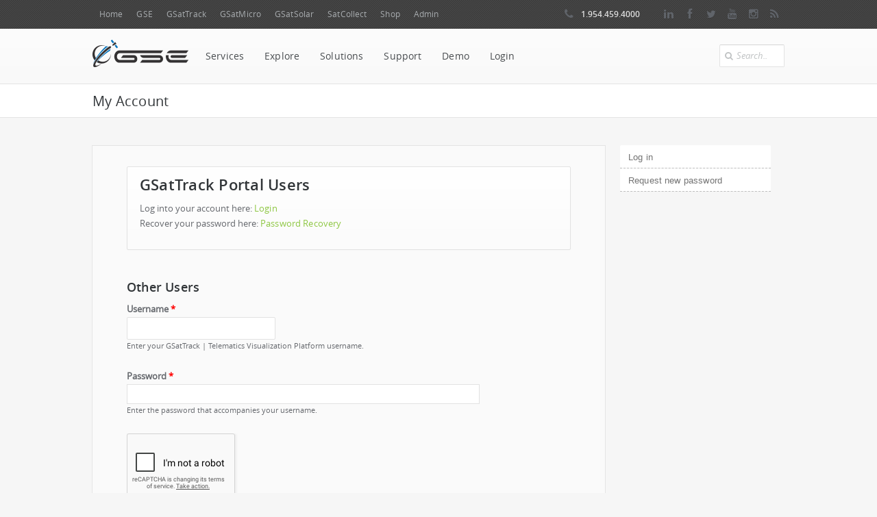

--- FILE ---
content_type: text/html; charset=utf-8
request_url: https://static.gsattrack.com/user?current=taxonomy/term/205
body_size: 7252
content:
<!DOCTYPE html>

<html lang="en" dir="ltr"
  xmlns:content="http://purl.org/rss/1.0/modules/content/"
  xmlns:dc="http://purl.org/dc/terms/"
  xmlns:foaf="http://xmlns.com/foaf/0.1/"
  xmlns:og="http://ogp.me/ns#"
  xmlns:rdfs="http://www.w3.org/2000/01/rdf-schema#"
  xmlns:sioc="http://rdfs.org/sioc/ns#"
  xmlns:sioct="http://rdfs.org/sioc/types#"
  xmlns:skos="http://www.w3.org/2004/02/skos/core#"
  xmlns:xsd="http://www.w3.org/2001/XMLSchema#">
<head>
<meta name="viewport" content="width=device-width, initial-scale=1.0" />
<!--[if IE]><![endif]-->
<link rel="dns-prefetch" href="//ajax.googleapis.com" />
<link rel="preconnect" href="//ajax.googleapis.com" />
<link rel="dns-prefetch" href="//code.jquery.com" />
<link rel="preconnect" href="//code.jquery.com" />
<meta http-equiv="Content-Type" content="text/html; charset=utf-8" />
<script src="https://www.google.com/recaptcha/api.js?hl=en" async="async" defer="defer"></script>
<link rel="shortcut icon" href="https://static.gsattrack.com/sites/all/themes/boson/favicon.ico" type="image/vnd.microsoft.icon" />
<meta name="description" content="GSE combines next generation technology with satellite &amp; terrestrial communications to provide custom engineering solutions for the satellite industry" />
<meta name="keywords" content="iridium, inmarsat, thuraya, mcg-101, micro, gsatmicro, satcollect, gps tracking, satellite tracking, engineering, telecommunications" />
<meta name="robots" content="follow, index, noarchive, noimageindex" />
<meta name="rating" content="general" />
<meta name="generator" content="Drupal 7 (http://drupal.org)" />
<link rel="image_src" href="http://gsat.us/sites/all/themes/boson/logo.png" />
<link rel="canonical" href="https://static.gsattrack.com/user" />
<link rel="shortlink" href="https://static.gsattrack.com/user" />
<meta name="geo.position" content="26.097709;-80.141944" />
<meta name="geo.region" content="US-FL" />
<meta name="icbm" content="26.097709;-80.141944" />
<title>My Account | GSatTrack | Telematics Visualization Platform</title>

<meta name="twitter:card" content="summary" />
<meta name="twitter:site" content="@GSatUS" />
<meta name="twitter:title" content="My Account | GSatTrack | Telematics Visualization Platform" />

<!-- Global site tag (gtag.js) - Google Analytics --><script async src="https://www.googletagmanager.com/gtag/js?id=UA-45938510-6"></script><script>window.dataLayer = window.dataLayer || [];function gtag(){dataLayer.push(arguments);}gtag("js", new Date());gtag("config", "UA-45938510-6");</script>
<script type="application/ld+json">
{ "@context" : "https://schema.org",
  "@type" : "Organization",
      "url": "https://www.gsat.us",
      "logo": "https://www.gsat.us/sites/all/themes/boson/logo.png",
	  "contactPoint" : [
		{ "@type" : "ContactPoint",
		  "telephone" : "+1-954-459-4000",
		  "contactType" : "customer service"
    	} ],
	  "sameAs" : [ "https://www.facebook.com/GSatEng",
		"https://twitter.com/GSatUS",
		"https://www.linkedin.com/company/global-satellite-engineering"] 
}
</script>
<link href="https://www.gsat.us/images/branding/apple-touch-icon.png" rel="apple-touch-icon" />
<link href="https://www.gsat.us/images/branding/apple-touch-icon-76x76.png" rel="apple-touch-icon" sizes="76x76" />
<link href="https://www.gsat.us/images/branding/apple-touch-icon-120x120.png" rel="apple-touch-icon" sizes="120x120" />
<link href="https://www.gsat.us/images/branding/apple-touch-icon-152x152.png" rel="apple-touch-icon" sizes="152x152" />
<link href="https://www.gsat.us/images/branding/apple-touch-icon-180x180.png" rel="apple-touch-icon" sizes="180x180" />
<link href="https://www.gsat.us/images/branding/icon-hires.png" rel="icon" sizes="192x192" />
<link href="https://www.gsat.us/images/branding/icon-normal.png" rel="icon" sizes="128x128" />
<link type="text/css" rel="stylesheet" href="/sites/default/files/advagg_css/css__4CrVxOjESviqF5FtV6Xit3YmqyUAh4s-E51iklJIrvU__ZeNiuy6gf4Ndl-jKo830rLeqMJ4QLclAktCyeqkieZw__qz-dRxdWXVq-jZrCRzc8Dw9WMk-hNw56k0jFUGrZu44.css" media="all" />
<script src="//ajax.googleapis.com/ajax/libs/jquery/1.12.4/jquery.min.js"></script>
<script>
<!--//--><![CDATA[//><!--
window.jQuery || document.write("<script src='/sites/all/modules/jquery_update/replace/jquery/1.12/jquery.min.js'>\x3C/script>")
//--><!]]>
</script>
<script>
<!--//--><![CDATA[//><!--
jQuery.migrateMute=true;jQuery.migrateTrace=false;
//--><!]]>
</script>
<script src="//code.jquery.com/jquery-migrate-1.4.1.min.js"></script>
<script>
<!--//--><![CDATA[//><!--
window.jQuery && window.jQuery.migrateWarnings || document.write("<script src='/sites/all/modules/jquery_update/replace/jquery-migrate/1.4.1/jquery-migrate.min.js'>\x3C/script>")
//--><!]]>
</script>
<script src="/sites/default/files/advagg_js/js__9tj-adz9RcDKE7VsJI4QmkEc5nXNEJOUtYX1zln6M74__FrJeDNywctOgsGPoz9t4jXFMvxQqBbiApsz-h-GRpIg__qz-dRxdWXVq-jZrCRzc8Dw9WMk-hNw56k0jFUGrZu44.js"></script>
<script>
<!--//--><![CDATA[//><!--
jQuery.extend(Drupal.settings,{"basePath":"\/","pathPrefix":"","setHasJsCookie":0,"ajaxPageState":{"theme":"boson","theme_token":"-F27M7guzzluNfa7mcXs7gie0vynFbTObKuDWF2C-i0","css":{"modules\/system\/system.base.css":1,"modules\/system\/system.menus.css":1,"modules\/system\/system.messages.css":1,"modules\/system\/system.theme.css":1,"modules\/aggregator\/aggregator.css":1,"sites\/all\/modules\/domain\/domain_nav\/domain_nav.css":1,"modules\/field\/theme\/field.css":1,"modules\/node\/node.css":1,"modules\/search\/search.css":1,"sites\/all\/modules\/ubercart\/uc_order\/uc_order.css":1,"sites\/all\/modules\/ubercart\/uc_product\/uc_product.css":1,"sites\/all\/modules\/ubercart\/uc_store\/uc_store.css":1,"modules\/user\/user.css":1,"sites\/all\/modules\/views\/css\/views.css":1,"sites\/all\/modules\/colorbox\/styles\/plain\/colorbox_style.css":1,"sites\/all\/modules\/ctools\/css\/ctools.css":1,"sites\/all\/themes\/boson\/css\/main.css":1,"sites\/all\/themes\/boson\/css\/color-scheme\/blue.css":1,"sites\/all\/libraries\/superfish\/css\/superfish.css":1,"sites\/all\/libraries\/superfish\/style\/boson.css":1,"sites\/all\/themes\/boson\/css\/responsive.css":1,"sites\/all\/themes\/boson\/css\/prettyPhoto.css":1},"js":{"\/\/ajax.googleapis.com\/ajax\/libs\/jquery\/1.12.4\/jquery.min.js":1,"\/\/code.jquery.com\/jquery-migrate-1.4.1.min.js":1,"misc\/jquery-extend-3.4.0.js":1,"misc\/jquery-html-prefilter-3.5.0-backport.js":1,"misc\/jquery.once.js":1,"misc\/drupal.js":1,"sites\/all\/modules\/jquery_update\/js\/jquery_browser.js":1,"misc\/form-single-submit.js":1,"sites\/all\/modules\/entityreference\/js\/entityreference.js":1,"sites\/all\/libraries\/colorbox\/jquery.colorbox-min.js":1,"sites\/all\/libraries\/DOMPurify\/purify.min.js":1,"sites\/all\/modules\/colorbox\/js\/colorbox.js":1,"sites\/all\/modules\/colorbox\/styles\/plain\/colorbox_style.js":1,"sites\/all\/modules\/captcha\/captcha.js":1,"sites\/all\/libraries\/superfish\/jquery.bgiframe.min.js":1,"sites\/all\/libraries\/superfish\/jquery.hoverIntent.minified.js":1,"sites\/all\/libraries\/superfish\/sftouchscreen.js":1,"sites\/all\/libraries\/superfish\/sfsmallscreen.js":1,"sites\/all\/libraries\/superfish\/supposition.js":1,"sites\/all\/libraries\/superfish\/superfish.js":1,"sites\/all\/libraries\/superfish\/supersubs.js":1,"sites\/all\/modules\/superfish\/superfish.js":1,"sites\/all\/themes\/boson\/js\/jquery.prettyPhoto.js":1,"sites\/all\/themes\/boson\/js\/main.js":1}},"colorbox":{"opacity":"0.85","current":"{current} of {total}","previous":"\u00ab Prev","next":"Next \u00bb","close":"Close","maxWidth":"98%","maxHeight":"98%","fixed":true,"mobiledetect":true,"mobiledevicewidth":"480px","file_public_path":"\/sites\/default\/files","specificPagesDefaultValue":"admin*\nimagebrowser*\nimg_assist*\nimce*\nnode\/add\/*\nnode\/*\/edit\nprint\/*\nprintpdf\/*\nsystem\/ajax\nsystem\/ajax\/*"},"inEffects":["bounceIn","bounceInDown","bounceInUp","bounceInLeft","bounceInRight","fadeIn","fadeInUp","fadeInDown","fadeInLeft","fadeInRight","fadeInUpBig","fadeInDownBig","fadeInLeftBig","fadeInRightBig","flipInX","flipInY","foolishIn","lightSpeedIn","puffIn","rollIn","rotateIn","rotateInDownLeft","rotateInDownRight","rotateInUpLeft","rotateInUpRight","twisterInDown","twisterInUp","swap","swashIn","tinRightIn","tinLeftIn","tinUpIn","tinDownIn","vanishIn"],"outEffects":["bombRightOut","bombLeftOut","bounceOut","bounceOutDown","bounceOutUp","bounceOutLeft","bounceOutRight","fadeOut","fadeOutUp","fadeOutDown","fadeOutLeft","fadeOutRight","fadeOutUpBig","fadeOutDownBig","fadeOutLeftBig","fadeOutRightBig","flipOutX","flipOutY","foolishOut","hinge","holeOut","lightSpeedOut","puffOut","rollOut","rotateOut","rotateOutDownLeft","rotateOutDownRight","rotateOutUpLeft","rotateOutUpRight","rotateDown","rotateUp","rotateLeft","rotateRight","swashOut","tinRightOut","tinLeftOut","tinUpOut","tinDownOut","vanishOut"],"better_exposed_filters":{"views":{"blog_2":{"displays":{"block_3":{"filters":[]}}}}},"superfish":[{"id":"3","sf":{"pathLevels":"0","animation":{"opacity":"show"},"speed":"\u0027fast\u0027","autoArrows":false,"dropShadows":false,"disableHI":false},"plugins":{"smallscreen":{"mode":"window_width","addSelected":false,"menuClasses":false,"hyperlinkClasses":false,"title":"GSE Network"},"supposition":true,"bgiframe":true,"supersubs":{"minWidth":"12","maxWidth":"27","extraWidth":1}}},{"id":"5","sf":{"delay":"100","animation":{"opacity":"show","height":"show"},"speed":"\u0027fast\u0027","autoArrows":false,"dropShadows":false,"disableHI":false},"plugins":{"touchscreen":{"mode":"always_active"},"smallscreen":{"mode":"window_width","addSelected":true,"menuClasses":false,"hyperlinkClasses":false,"includeClass_menu":"sf-select","includeClass_hyperlink":"sf-option","title":"Menu"},"supposition":true,"bgiframe":false,"supersubs":{"minWidth":"12","maxWidth":"27","extraWidth":1}}}],"urlIsAjaxTrusted":{"\/user?current=taxonomy\/term\/205":true}});
//--><!]]>
</script>

<!-- JS: FontAwesome Kit -->
<script src="https://kit.fontawesome.com/f3f3b9dda6.js"></script>
<!-- END: js -->
</head>
<body class="html not-front not-logged-in no-sidebars page-user domain-gsattrack-com none" style="background-color:#f6f6f6;">
<!-- Google Tag Manager (noscript) -->
<noscript><iframe src="https://www.googletagmanager.com/ns.html?id=GTM-PSXMF4N"
height="0" width="0" style="display:none;visibility:hidden"></iframe></noscript>
<!-- End Google Tag Manager (noscript) -->
    <div class="mainboxed-none ">
		<div class="b-top-bar">
		<div class="layout">
			<!-- Some text -->
			<div class="wrap-left">
              <div class="region region-top-left">
    <div id="block-superfish-3" class="block block-superfish">

    
  <div class="content">
    <ul id="superfish-3" class="menu sf-menu sf-menu-gse-network---expanded sf-horizontal sf-style-none sf-total-items-8 sf-parent-items-0 sf-single-items-8"><li id="menu-12591-3" class="first odd sf-item-1 sf-depth-1 sf-no-children"><a href="/" title="" class="sf-depth-1">Home</a></li><li id="menu-1640-3" class="middle even sf-item-2 sf-depth-1 sf-no-children"><a href="https://www.gsat.us" title="" class="sf-depth-1">GSE</a></li><li id="menu-1641-3" class="middle odd sf-item-3 sf-depth-1 sf-no-children"><a href="https://static.gsattrack.com" title="" class="sf-depth-1">GSatTrack</a></li><li id="menu-1642-3" class="middle even sf-item-4 sf-depth-1 sf-no-children"><a href="https://www.gsatmicro.com" title="" class="sf-depth-1">GSatMicro</a></li><li id="menu-27945-3" class="middle odd sf-item-5 sf-depth-1 sf-no-children"><a href="https://www.gsatsolar.com" title="" class="sf-depth-1">GSatSolar</a></li><li id="menu-1644-3" class="middle even sf-item-6 sf-depth-1 sf-no-children"><a href="https://www.satcollect.com" title="" class="sf-depth-1">SatCollect</a></li><li id="menu-1645-3" class="middle odd sf-item-7 sf-depth-1 sf-no-children"><a href="https://shop.gsat.us" title="" class="sf-depth-1">Shop</a></li><li id="menu-4182-3" class="active-trail last even sf-item-8 sf-depth-1 sf-no-children"><a href="/user?current=user" title="" class="sf-depth-1 active">Admin</a></li></ul>  </div>
</div>
  </div>
				
			</div>
			<div class="wrap-right">
              <div class="region region-top-right">
    <div id="block-block-2" class="block block-block">

    
  <div class="content">
    <span class="top-bar-phone"><span class="icon-phone"></span> 1.954.459.4000</span>
<div class="top-bar-social">
	<a class="lin" href="https://www.linkedin.com/company/global-satellite-engineering" rel="noopener noreferrer" target="blank"><i class="icon-linkedin"></i><span style="display:none;">LinkedIn</span></a>
	<a class="fb" href="https://www.facebook.com/GSatEng" rel="noopener noreferrer" target="blank"><i class="icon-facebook"></i><span style="display:none;">Facebook</span></a>
	<a class="tw" href="https://www.twitter.com/GSatUS" rel="noopener noreferrer" target="blank"><i class="icon-twitter"></i><span style="display:none;">Twitter</span></a>
	<a class="yt" href="https://www.youtube.com/channel/UCJPhZM0YhPRIQlQp2Q9leSQ" rel="noopener noreferrer" target="blank"><i class="icon-youtube"></i><span style="display:none;">Youtube</span></a>
	<a class="is" href="https://www.instagram.com/social.gse/" rel="noopener noreferrer" target="blank"><i class="icon-instagram"></i><span style="display:none;">Instagram</span></a>
	<a class="rss" href="https://www.gsat.us/rss.xml" rel="noopener noreferrer" target="blank"><i class="icon-rss"></i><span style="display:none;">RSS</span></a>
</div>  </div>
</div>
  </div>
				
			</div>
		</div>
	</div>
			<div class="header">
		<div class="layout clearfix">
			<div class="mob-layout wrap-left">
            
               <div class="brand">
                               <div class="logo-img">
               <a href="/"><img src="https://static.gsattrack.com/sites/all/themes/boson/logo.png" alt="GSE Logo - Home" /></a>
               </div>
               
               </div>
                   <div class="region region-main-menu">
    <div id="block-superfish-5" class="block block-superfish b_sf_main_menu">

    
  <div class="content">
    <ul id="superfish-5" class="menu sf-menu sf-menu-gse-gsattrack-main-menu sf-horizontal sf-style-boson sf-total-items-6 sf-parent-items-3 sf-single-items-3"><li id="menu-19323-5" class="first odd sf-item-1 sf-depth-1 sf-total-children-5 sf-parent-children-0 sf-single-children-5 menuparent"><a href="/services" title="" class="sf-depth-1 menuparent">Services</a><ul><li id="menu-19326-5" class="first odd sf-item-1 sf-depth-2 sf-no-children"><a href="/services/gsattrack" title="" class="sf-depth-2">Telematics</a></li><li id="menu-19329-5" class="middle even sf-item-2 sf-depth-2 sf-no-children"><a href="/services/gsattrack-analytics" title="" class="sf-depth-2">Data Analytics</a></li><li id="menu-19328-5" class="middle odd sf-item-3 sf-depth-2 sf-no-children"><a href="/services/gsattrack-mobile" class="sf-depth-2">Mobile Apps</a></li><li id="menu-19327-5" class="middle even sf-item-4 sf-depth-2 sf-no-children"><a href="/services/gsattrack-api" class="sf-depth-2">API Integration</a></li><li id="menu-19331-5" class="last odd sf-item-5 sf-depth-2 sf-no-children"><a href="/services/gsattrack-partner-program" title="" class="sf-depth-2">Partner Program</a></li></ul></li><li id="menu-19324-5" class="middle even sf-item-2 sf-depth-1 sf-total-children-10 sf-parent-children-0 sf-single-children-10 menuparent"><a href="/explore" title="" class="sf-depth-1 menuparent">Explore</a><ul><li id="menu-19332-5" class="first odd sf-item-1 sf-depth-2 sf-no-children"><a href="/explore/monitor" class="sf-depth-2">Monitor</a></li><li id="menu-19333-5" class="middle even sf-item-2 sf-depth-2 sf-no-children"><a href="/explore/manage" class="sf-depth-2">Manage</a></li><li id="menu-19334-5" class="middle odd sf-item-3 sf-depth-2 sf-no-children"><a href="/explore/maximize" class="sf-depth-2">Maximize</a></li><li id="menu-19336-5" class="middle even sf-item-4 sf-depth-2 sf-no-children"><a href="/explore/behavior-of-things" title="" class="sf-depth-2">Behavior of Things</a></li><li id="menu-21770-5" class="middle odd sf-item-5 sf-depth-2 sf-no-children"><a href="/explore/telematics-roi" title="" class="sf-depth-2">Telematics ROI</a></li><li id="menu-19335-5" class="middle even sf-item-6 sf-depth-2 sf-no-children"><a href="/explore/features" title="" class="sf-depth-2">Features</a></li><li id="menu-19337-5" class="middle odd sf-item-7 sf-depth-2 sf-no-children"><a href="/explore/devices" title="" class="sf-depth-2">Devices</a></li><li id="menu-19338-5" class="middle even sf-item-8 sf-depth-2 sf-no-children"><a href="/explore/case-studies" title="" class="sf-depth-2">Case Studies</a></li><li id="menu-24873-5" class="middle odd sf-item-9 sf-depth-2 sf-no-children"><a href="/community/articles" title="" class="sf-depth-2">Blog</a></li><li id="menu-24684-5" class="last even sf-item-10 sf-depth-2 sf-no-children"><a href="/explore/videos" title="" class="sf-depth-2">Videos</a></li></ul></li><li id="menu-19325-5" class="middle odd sf-item-3 sf-depth-1 sf-total-children-4 sf-parent-children-4 sf-single-children-0 menuparent"><a href="/telematics-solutions" class="sf-depth-1 menuparent">Solutions</a><ul><li id="menu-19339-5" class="first odd sf-item-1 sf-depth-2"><a href="/telematics-solutions/aerospace" class="sf-depth-2">Aerospace</a></li><li id="menu-19340-5" class="middle even sf-item-2 sf-depth-2"><a href="/telematics-solutions/enterprise" class="sf-depth-2">Enterprise</a></li><li id="menu-19341-5" class="middle odd sf-item-3 sf-depth-2"><a href="/telematics-solutions/government" class="sf-depth-2">Government</a></li><li id="menu-19342-5" class="last even sf-item-4 sf-depth-2"><a href="/telematics-solutions/maritime" class="sf-depth-2">Maritime</a></li></ul></li><li id="menu-19343-5" class="middle even sf-item-4 sf-depth-1 sf-no-children"><a href="https://support.gsat.us/" title="" class="sf-depth-1">Support</a></li><li id="menu-22679-5" class="middle odd sf-item-5 sf-depth-1 sf-no-children"><a href="/signup" title="" class="sf-depth-1">Demo</a></li><li id="menu-19344-5" class="last even sf-item-6 sf-depth-1 sf-no-children"><a href="https://www.gsattrack.com/Track" title="" class="sf-depth-1">Login</a></li></ul>  </div>
</div>
  </div>
				
			</div>
															<div class="b-search-form">
                                
                                <div class="input-wrap">
					
					  <div class="region region-search-box">
    <div id="block-search-form" class="block block-search equal pull-right ml-4">

    
  <div class="content">
    <form action="/user?current=taxonomy/term/205" method="post" id="search-block-form" accept-charset="UTF-8"><div>
<div class="container-inline">
<i class="icon-search"></i>
<div class="form-item form-type-textfield form-item-search-block-form">
  <label class="element-invisible" for="edit-search-block-form--2">Search </label>
 <input title="Enter the terms you wish to search for." type="text" id="edit-search-block-form--2" name="search_block_form" value="Search.." onblur="setTimeout('closeResults()',2000); if (this.value == '') {this.value = '';}"  onfocus="if (this.value == 'Search..') {this.value = '';}"  size="15" maxlength="128" class="form-text" />
</div>
<input type="hidden" name="form_build_id" value="form-tixoRnECTZqM66_Z1g0v384A7r1ZMnU8c8pUm0FE3JY" />
<input type="hidden" name="form_id" value="search_block_form" />
</div></div></form>  </div>
</div>
  </div>
				</div>
									
								</div>
							                            
 

		</div>
	
		
	</div>
		<div class="b-titlebar">
		<div class="layout">
			<ul class="crumbs">
                &nbsp;			</ul>
						<h1 class="tb1">My Account</h1>
		</div>
	</div>


		<div class="content shortcodes mid">
		<div class="layout" style="padding-bottom: 1px;">		
						<div class="row">
				
				<div class="row-item col-3_4">
															<div class="dmd">
					<div class="dd">
										
					
										
															  <div class="region region-content row-all">
    <div id="block-system-main" class="block block-system">

    
  <div class="content">
    <form action="/user?current=taxonomy/term/205" method="post" id="user-login" accept-charset="UTF-8"><div><div class="b-message">
	<h2>GSatTrack Portal Users</h2>
	<p>Log into your account here: <a href="https://www.gsattrack.com/Login">Login</a><br>Recover your password here: <a href="https://www.gsattrack.com/Account/ForgotPassword">Password Recovery</a></p>
</div>
<br>
<h3>Other Users</h3>
<div class="form-item form-type-textfield form-item-name">
  <label for="edit-name">Username <span class="form-required" title="This field is required.">*</span></label>
 <input type="text" id="edit-name" name="name" value="" size="60" maxlength="60" class="form-text required" />
<div class="description">Enter your GSatTrack | Telematics Visualization Platform username.</div>
</div>
<div class="form-item form-type-password form-item-pass">
  <label for="edit-pass">Password <span class="form-required" title="This field is required.">*</span></label>
 <input type="password" id="edit-pass" name="pass" size="60" maxlength="128" class="form-text required" />
<div class="description">Enter the password that accompanies your username.</div>
</div>
<input type="hidden" name="form_build_id" value="form-EOdyxbS9R5j3lt6ocmG3LiSedz2x7KfCW5ujLuinN6A" />
<input type="hidden" name="form_id" value="user_login" />
<div class="captcha"><input type="hidden" name="captcha_sid" value="4074276" />
<input type="hidden" name="captcha_token" value="68c02e25da0711a5a1360a0481ae683a" />
<input type="hidden" name="captcha_response" value="Google no captcha" />
<div class="g-recaptcha" data-sitekey="6LdClVMUAAAAANTn3v1M6Q_Yr-t0USRBHzDRpOeG" data-theme="light" data-type="image" data-size="compact"></div><input type="hidden" name="captcha_cacheable" value="1" />
</div><div class="form-actions form-wrapper" id="edit-actions"><input type="submit" id="edit-submit" name="op" value="Log in" class="form-submit" /></div></div></form>  </div>
</div>
  </div>
					</div>
					</div>
				</div>    
				
								<div class="row-item col-1_4 sidebar">
					<div class="tabs"><h2 class="element-invisible">Primary tabs</h2><ul class="tabs primary"><li class="active"><a href="/user" class="active">Log in<span class="element-invisible">(active tab)</span></a></li>
<li><a href="/user/password">Request new password</a></li>
</ul></div>									</div>
								
			</div>		
		</div>
	</div>

	<div class="content" id="prefooter">



	</div>
		<div class="footer" id="footer">
				<div class="b-widgets">
			<div class="layout">
				<div class="row">
					
					<div class="row-item col-1_4">
						
                                          <div class="region region-footer-firstcolumn">
    <div id="block-block-50" class="block block-block">

    
  <div class="content">
    <p><img alt="Global Satellite Engineering Logo" src="/sites/all/themes/boson/logo.png" style="width: 140px; height: 40px;" /></p>
  </div>
</div>
  </div>
                    					</div>
					
					<div class="row-item col-1_4">
						                      <div class="region region-footer-secondcolumn">
    <div id="block-views-blog-2-block-3" class="block block-views">

    <h2 class="block-title" >GSE Blog</h2>
  
  <div class="content">
    <div class="view view-blog-2 view-id-blog_2 view-display-id-block_3 post-preview preview-medium view-dom-id-5538a759b0eae0c2fc6b33a8e37b4c56">
        
  
  
      <div class="view-content">
      <div class="item-list">
  <ul class="views-summary">
      <li><a href="/community/articles/202511">November 2025</a>
              (1)
          </li>
      <li><a href="/community/articles/202510">October 2025</a>
              (1)
          </li>
      <li><a href="/community/articles/202508">August 2025</a>
              (1)
          </li>
      <li><a href="/community/articles/202505">May 2025</a>
              (1)
          </li>
      <li><a href="/community/articles/202502">February 2025</a>
              (1)
          </li>
      <li><a href="/community/articles/202412">December 2024</a>
              (2)
          </li>
    </ul>
</div>
    </div>
  
  
  
  
  
  
</div>  </div>
</div>
  </div>
                    
					</div>
					
					
					<div class="row-item col-1_4">
						  
                                          <div class="region region-footer-thirdcolumn">
    <div id="block-block-32" class="block block-block">

    <h2 class="block-title" >Support</h2>
  
  <div class="content">
    <ul class="b-list just-links m-dark">
<li>
		<a href="https://www.gsat.us/contact">Contact Us</a></li>
<li>
		<a href="https://www.gsat.us/support/documentation">Documentation</a></li>
<!--<li><p>		<a href="https://www.gsat.us/support/downloads">Downloads</a></li>
<li>
		<a href="https://www.gsat.us/support/technical-support">Technical Support</a></li>
<li>
		<a href="https://www.gsat.us/support/faq">FAQ</a></li>
<p>-->
<li>
		<a href="https://www.gsattrack.com/wiki/" target="blank" rel="noopener noreferrer">Tracking WIKI</a></li>
</ul>
  </div>
</div>
<div id="block-block-38" class="block block-block">

    <h2 class="block-title" >News</h2>
  
  <div class="content">
    <ul class="b-list just-links m-dark">
<li>
		<a href="https://www.gsat.us/company/news">News Archive</a></li>
</ul>
  </div>
</div>
  </div>
                    
					</div>
			
					
					<div class="row-item col-1_4">
						
                                          <div class="region region-footer-fourthcolumn">
    <div id="block-block-6" class="block block-block">

    <h2 class="block-title" >About</h2>
  
  <div class="content">
    <ul class="b-list just-links m-dark">
<li>
		<a href="https://www.gsat.us/company/about-gse">About Us</a></li>
<li>
		<a href="https://www.gsat.us/company/team">Meet Our Team</a></li>
<li>
		<a href="https://www.gsat.us/company/careers">Careers</a></li>
<li>
		<a href="https://www.gsat.us/privacy-statement">Privacy Statement</a></li>
<li>
		<a href="https://www.gsat.us/terms-use">Terms of Use</a></li>
<li>
		<a href="/dmca">DMCA Policy</a></li>
<li>
		<a href="/warranty-information">Warranty Information</a></li>
</ul>
  </div>
</div>
  </div>
                    					</div>
					
				</div>
			</div>
		</div>
	
		<div class="b-copyright">
			<div class="layout">
				<div class="f-a">
                          <div class="region region-footer-a">
    <div id="block-block-4" class="block block-block">

    
  <div class="content">
    <div class="footer-bar-social">
	<a class="lin" href="https://www.linkedin.com/company/global-satellite-engineering" rel="noopener noreferrer" target="blank"><i class="icon-linkedin"></i><span style="display:none;">LinkedIn</span></a>
	<a class="fb" href="https://www.facebook.com/GSatEng" rel="noopener noreferrer" target="blank"><i class="icon-facebook"></i><span style="display:none;">Facebook</span></a>
	<a class="tw" href="https://www.twitter.com/GSatUS" rel="noopener noreferrer" target="blank"><i class="icon-twitter"></i><span style="display:none;">Twitter</span></a>
	<a class="yt" href="https://www.youtube.com/channel/UCJPhZM0YhPRIQlQp2Q9leSQ" rel="noopener noreferrer" target="blank"><i class="icon-youtube"></i><span style="display:none;">Youtube</span></a>
	<a class="is" href="https://www.instagram.com/social.gse/" rel="noopener noreferrer" target="blank"><i class="icon-instagram"></i><span style="display:none;">Instagram</span></a>
	<a class="rss" href="https://www.gsat.us/rss.xml" rel="noopener noreferrer" target="blank"><i class="icon-rss"></i><span style="display:none;">RSS</span></a>
</div>
<div class="f_copy"><p><span class="copy">Copyright ©  2025 <a href="https://www.gsat.us">Global Satellite Engineering</a>. All Right Reserved.</span></p></div>  </div>
</div>
  </div>
                        </div>
             <div class="f-b">
            
			</div>
		</div>
	</div>

 
		
	
</div>
  <script src="https://www.gsat.us/sites/all/themes/boson/js/rrssb.js"></script>
</body>
</html>



--- FILE ---
content_type: text/html; charset=utf-8
request_url: https://www.google.com/recaptcha/api2/anchor?ar=1&k=6LdClVMUAAAAANTn3v1M6Q_Yr-t0USRBHzDRpOeG&co=aHR0cHM6Ly9zdGF0aWMuZ3NhdHRyYWNrLmNvbTo0NDM.&hl=en&type=image&v=TkacYOdEJbdB_JjX802TMer9&theme=light&size=compact&anchor-ms=20000&execute-ms=15000&cb=skfuj6yy4fta
body_size: 46431
content:
<!DOCTYPE HTML><html dir="ltr" lang="en"><head><meta http-equiv="Content-Type" content="text/html; charset=UTF-8">
<meta http-equiv="X-UA-Compatible" content="IE=edge">
<title>reCAPTCHA</title>
<style type="text/css">
/* cyrillic-ext */
@font-face {
  font-family: 'Roboto';
  font-style: normal;
  font-weight: 400;
  src: url(//fonts.gstatic.com/s/roboto/v18/KFOmCnqEu92Fr1Mu72xKKTU1Kvnz.woff2) format('woff2');
  unicode-range: U+0460-052F, U+1C80-1C8A, U+20B4, U+2DE0-2DFF, U+A640-A69F, U+FE2E-FE2F;
}
/* cyrillic */
@font-face {
  font-family: 'Roboto';
  font-style: normal;
  font-weight: 400;
  src: url(//fonts.gstatic.com/s/roboto/v18/KFOmCnqEu92Fr1Mu5mxKKTU1Kvnz.woff2) format('woff2');
  unicode-range: U+0301, U+0400-045F, U+0490-0491, U+04B0-04B1, U+2116;
}
/* greek-ext */
@font-face {
  font-family: 'Roboto';
  font-style: normal;
  font-weight: 400;
  src: url(//fonts.gstatic.com/s/roboto/v18/KFOmCnqEu92Fr1Mu7mxKKTU1Kvnz.woff2) format('woff2');
  unicode-range: U+1F00-1FFF;
}
/* greek */
@font-face {
  font-family: 'Roboto';
  font-style: normal;
  font-weight: 400;
  src: url(//fonts.gstatic.com/s/roboto/v18/KFOmCnqEu92Fr1Mu4WxKKTU1Kvnz.woff2) format('woff2');
  unicode-range: U+0370-0377, U+037A-037F, U+0384-038A, U+038C, U+038E-03A1, U+03A3-03FF;
}
/* vietnamese */
@font-face {
  font-family: 'Roboto';
  font-style: normal;
  font-weight: 400;
  src: url(//fonts.gstatic.com/s/roboto/v18/KFOmCnqEu92Fr1Mu7WxKKTU1Kvnz.woff2) format('woff2');
  unicode-range: U+0102-0103, U+0110-0111, U+0128-0129, U+0168-0169, U+01A0-01A1, U+01AF-01B0, U+0300-0301, U+0303-0304, U+0308-0309, U+0323, U+0329, U+1EA0-1EF9, U+20AB;
}
/* latin-ext */
@font-face {
  font-family: 'Roboto';
  font-style: normal;
  font-weight: 400;
  src: url(//fonts.gstatic.com/s/roboto/v18/KFOmCnqEu92Fr1Mu7GxKKTU1Kvnz.woff2) format('woff2');
  unicode-range: U+0100-02BA, U+02BD-02C5, U+02C7-02CC, U+02CE-02D7, U+02DD-02FF, U+0304, U+0308, U+0329, U+1D00-1DBF, U+1E00-1E9F, U+1EF2-1EFF, U+2020, U+20A0-20AB, U+20AD-20C0, U+2113, U+2C60-2C7F, U+A720-A7FF;
}
/* latin */
@font-face {
  font-family: 'Roboto';
  font-style: normal;
  font-weight: 400;
  src: url(//fonts.gstatic.com/s/roboto/v18/KFOmCnqEu92Fr1Mu4mxKKTU1Kg.woff2) format('woff2');
  unicode-range: U+0000-00FF, U+0131, U+0152-0153, U+02BB-02BC, U+02C6, U+02DA, U+02DC, U+0304, U+0308, U+0329, U+2000-206F, U+20AC, U+2122, U+2191, U+2193, U+2212, U+2215, U+FEFF, U+FFFD;
}
/* cyrillic-ext */
@font-face {
  font-family: 'Roboto';
  font-style: normal;
  font-weight: 500;
  src: url(//fonts.gstatic.com/s/roboto/v18/KFOlCnqEu92Fr1MmEU9fCRc4AMP6lbBP.woff2) format('woff2');
  unicode-range: U+0460-052F, U+1C80-1C8A, U+20B4, U+2DE0-2DFF, U+A640-A69F, U+FE2E-FE2F;
}
/* cyrillic */
@font-face {
  font-family: 'Roboto';
  font-style: normal;
  font-weight: 500;
  src: url(//fonts.gstatic.com/s/roboto/v18/KFOlCnqEu92Fr1MmEU9fABc4AMP6lbBP.woff2) format('woff2');
  unicode-range: U+0301, U+0400-045F, U+0490-0491, U+04B0-04B1, U+2116;
}
/* greek-ext */
@font-face {
  font-family: 'Roboto';
  font-style: normal;
  font-weight: 500;
  src: url(//fonts.gstatic.com/s/roboto/v18/KFOlCnqEu92Fr1MmEU9fCBc4AMP6lbBP.woff2) format('woff2');
  unicode-range: U+1F00-1FFF;
}
/* greek */
@font-face {
  font-family: 'Roboto';
  font-style: normal;
  font-weight: 500;
  src: url(//fonts.gstatic.com/s/roboto/v18/KFOlCnqEu92Fr1MmEU9fBxc4AMP6lbBP.woff2) format('woff2');
  unicode-range: U+0370-0377, U+037A-037F, U+0384-038A, U+038C, U+038E-03A1, U+03A3-03FF;
}
/* vietnamese */
@font-face {
  font-family: 'Roboto';
  font-style: normal;
  font-weight: 500;
  src: url(//fonts.gstatic.com/s/roboto/v18/KFOlCnqEu92Fr1MmEU9fCxc4AMP6lbBP.woff2) format('woff2');
  unicode-range: U+0102-0103, U+0110-0111, U+0128-0129, U+0168-0169, U+01A0-01A1, U+01AF-01B0, U+0300-0301, U+0303-0304, U+0308-0309, U+0323, U+0329, U+1EA0-1EF9, U+20AB;
}
/* latin-ext */
@font-face {
  font-family: 'Roboto';
  font-style: normal;
  font-weight: 500;
  src: url(//fonts.gstatic.com/s/roboto/v18/KFOlCnqEu92Fr1MmEU9fChc4AMP6lbBP.woff2) format('woff2');
  unicode-range: U+0100-02BA, U+02BD-02C5, U+02C7-02CC, U+02CE-02D7, U+02DD-02FF, U+0304, U+0308, U+0329, U+1D00-1DBF, U+1E00-1E9F, U+1EF2-1EFF, U+2020, U+20A0-20AB, U+20AD-20C0, U+2113, U+2C60-2C7F, U+A720-A7FF;
}
/* latin */
@font-face {
  font-family: 'Roboto';
  font-style: normal;
  font-weight: 500;
  src: url(//fonts.gstatic.com/s/roboto/v18/KFOlCnqEu92Fr1MmEU9fBBc4AMP6lQ.woff2) format('woff2');
  unicode-range: U+0000-00FF, U+0131, U+0152-0153, U+02BB-02BC, U+02C6, U+02DA, U+02DC, U+0304, U+0308, U+0329, U+2000-206F, U+20AC, U+2122, U+2191, U+2193, U+2212, U+2215, U+FEFF, U+FFFD;
}
/* cyrillic-ext */
@font-face {
  font-family: 'Roboto';
  font-style: normal;
  font-weight: 900;
  src: url(//fonts.gstatic.com/s/roboto/v18/KFOlCnqEu92Fr1MmYUtfCRc4AMP6lbBP.woff2) format('woff2');
  unicode-range: U+0460-052F, U+1C80-1C8A, U+20B4, U+2DE0-2DFF, U+A640-A69F, U+FE2E-FE2F;
}
/* cyrillic */
@font-face {
  font-family: 'Roboto';
  font-style: normal;
  font-weight: 900;
  src: url(//fonts.gstatic.com/s/roboto/v18/KFOlCnqEu92Fr1MmYUtfABc4AMP6lbBP.woff2) format('woff2');
  unicode-range: U+0301, U+0400-045F, U+0490-0491, U+04B0-04B1, U+2116;
}
/* greek-ext */
@font-face {
  font-family: 'Roboto';
  font-style: normal;
  font-weight: 900;
  src: url(//fonts.gstatic.com/s/roboto/v18/KFOlCnqEu92Fr1MmYUtfCBc4AMP6lbBP.woff2) format('woff2');
  unicode-range: U+1F00-1FFF;
}
/* greek */
@font-face {
  font-family: 'Roboto';
  font-style: normal;
  font-weight: 900;
  src: url(//fonts.gstatic.com/s/roboto/v18/KFOlCnqEu92Fr1MmYUtfBxc4AMP6lbBP.woff2) format('woff2');
  unicode-range: U+0370-0377, U+037A-037F, U+0384-038A, U+038C, U+038E-03A1, U+03A3-03FF;
}
/* vietnamese */
@font-face {
  font-family: 'Roboto';
  font-style: normal;
  font-weight: 900;
  src: url(//fonts.gstatic.com/s/roboto/v18/KFOlCnqEu92Fr1MmYUtfCxc4AMP6lbBP.woff2) format('woff2');
  unicode-range: U+0102-0103, U+0110-0111, U+0128-0129, U+0168-0169, U+01A0-01A1, U+01AF-01B0, U+0300-0301, U+0303-0304, U+0308-0309, U+0323, U+0329, U+1EA0-1EF9, U+20AB;
}
/* latin-ext */
@font-face {
  font-family: 'Roboto';
  font-style: normal;
  font-weight: 900;
  src: url(//fonts.gstatic.com/s/roboto/v18/KFOlCnqEu92Fr1MmYUtfChc4AMP6lbBP.woff2) format('woff2');
  unicode-range: U+0100-02BA, U+02BD-02C5, U+02C7-02CC, U+02CE-02D7, U+02DD-02FF, U+0304, U+0308, U+0329, U+1D00-1DBF, U+1E00-1E9F, U+1EF2-1EFF, U+2020, U+20A0-20AB, U+20AD-20C0, U+2113, U+2C60-2C7F, U+A720-A7FF;
}
/* latin */
@font-face {
  font-family: 'Roboto';
  font-style: normal;
  font-weight: 900;
  src: url(//fonts.gstatic.com/s/roboto/v18/KFOlCnqEu92Fr1MmYUtfBBc4AMP6lQ.woff2) format('woff2');
  unicode-range: U+0000-00FF, U+0131, U+0152-0153, U+02BB-02BC, U+02C6, U+02DA, U+02DC, U+0304, U+0308, U+0329, U+2000-206F, U+20AC, U+2122, U+2191, U+2193, U+2212, U+2215, U+FEFF, U+FFFD;
}

</style>
<link rel="stylesheet" type="text/css" href="https://www.gstatic.com/recaptcha/releases/TkacYOdEJbdB_JjX802TMer9/styles__ltr.css">
<script nonce="bctbxeuHZM_LbVzCwNMP_Q" type="text/javascript">window['__recaptcha_api'] = 'https://www.google.com/recaptcha/api2/';</script>
<script type="text/javascript" src="https://www.gstatic.com/recaptcha/releases/TkacYOdEJbdB_JjX802TMer9/recaptcha__en.js" nonce="bctbxeuHZM_LbVzCwNMP_Q">
      
    </script></head>
<body><div id="rc-anchor-alert" class="rc-anchor-alert"></div>
<input type="hidden" id="recaptcha-token" value="[base64]">
<script type="text/javascript" nonce="bctbxeuHZM_LbVzCwNMP_Q">
      recaptcha.anchor.Main.init("[\x22ainput\x22,[\x22bgdata\x22,\x22\x22,\[base64]/[base64]/[base64]/[base64]/[base64]/[base64]/[base64]/[base64]/[base64]/[base64]/[base64]/[base64]/[base64]/[base64]\\u003d\x22,\[base64]\\u003d\x22,\x22w5DDgCoFRkAtwo/DtcOMA8OKImNADMODwqzDgsKEw7R4w4zDp8KzKTPDkGF4YyMFesOQw6ZRwpLDvlTDlsKiF8ORXsO5WFhFwpZZeRtoQHFowqc1w7LDs8KKO8KKwrLDpF/ChsOkKsOOw5t8w58dw4AISFx+QwXDoDlSVsK0wr93UizDhMOTRl9Iw79/UcOGGsOAdyMuw5chIsOQw6LChsKSUhHCk8OPNGIjw4ENZz1QYsKgwrLCtmltLMOcw4zCmMKFwqvDsgvClcOrw6HDisONc8OnwqHDrsOJCsKQwqvDocOGw7QCScOcwogJw4rCvjJYwr49w4UMwoAPfBXCvTV/w68eS8ORdsOPQsKxw7ZqGMKoQMKlw7vCncOZS8KLw7vCqR4VWjnCpn3DvwbCgMK5wqVKwrciwrU/HcKOwqxSw5ZoOVLChcODwpfCu8OuwqbDr8ObwqXDiFDCn8Klw6h4w7I6w4vDhlLCozvCnjgAUsOSw5Rnw57DlAjDrWDCnyMlGlLDjkrDl0AXw509S17CuMO6w5vDrMOxwoBXHMOuCMOQP8OTbsKtwpU2w5QzEcObw4wFwp/DvnYCPsONbcOcB8KlBA3CsMK8Bh/Cq8KnwojCr0TCqkoUQ8OgwqrCizwSeRJvwqjCl8O4wp4ow7omwq3CkDUMw4/Dg8OUwpISFErDmMKwLXZzDXDDgsK1w5Ucw6JdCcKEc3bCnEI3d8K7w7LDoHNlMHAKw7bCmjBSwpUiwqLCpXbDlGVPJ8KOZ2LCnMKlwowbfi/DnCnCsT5FwoXDo8KaesOzw553w67CvsK2F08EB8ODw5vCjsK5YcOtaSbDmXgRccKOw7jCqiJPw4A8wqcOfXfDk8OWYjnDvFBHd8ONw4w7UlTCu3TDvMKnw5fDqhPCrsKiw6BywrzDiAVFGHwkEUpgw5UHw7fCii/ChRrDuWlmw69sEnwUNSHDscOqOMO5w7AWASZueRvDusKKXU9selEiXcOtSMKGJSxkVzXCuMObXcKpMl91biBIUBwKwq3DmxFVE8K/[base64]/Dg0xCb8OgwqBMHA/[base64]/[base64]/DtGPDg8KDYjIgw4DCgFnDtHktTyPCn8OWJcK4wqnCr8KcYsO/w4/[base64]/w6TCrVMbw4TCisOuDsO6w4ZQDcOyU0HChsOxwojCuRnDhTgXwrdWeUFJw5XDuy5kw5hTw6bCpMK4w6HDtsO9EBYOwo5swptNGMKnVX7ChhLCqiRDw7LCmcK/BcK0ZEl1wrVXwo3CrBVGeB9fFHULw4fCmsKeY8KJwp7Cl8KJcwMdIBl/[base64]/wrrDhG8KU8OMw5jDvMOXwpJVw4rCr3dyKsKQT8KXwqpiw6LDnMO2woTChcKUw4vCmcKIPUXCugxcYcKxJnxRR8OrEMKbwo3Dr8OrZSnCt3PDph/Cvj1SwpdVw7M4LcKMwpTDkWUtOm85w4UOYnxYwpzCqlBhw7Mnw4R/[base64]/[base64]/CrgpHwpfDoMOaTHESJMOvQ1HCik/Cn8OJDMK1D1bDlHzDmsKEXsK0w7xKworCuMKrE03CtMKtYWBuw71tQCDDkQzDoAvDtnPCmkVIwrIGw79Ww7Bjw5Qqw6DDkMKrb8KQWcOVwrfCm8OHw5ctSsOLS1zCusKDw5LClMKGwoUXIF7CgUTCr8K/ND4Jw4rDhcKJMw7CkVLDrxVyw4nCr8OkV0tVFEluwo0FwrzDtyE6w6UFKsO2wptlw7ROwo3CpC9pw5Vjw6nDonBWEMKNI8OeEUDDqn5/[base64]/DhMOgw7jDt8KNw5hHE3osw69GAcKmwpNmw6FuJ8KEHQ3DhMK9w4zDpsO6wovDjiVCw448E8OPw5/DgxPDh8OZE8OUw4Fjw6UHw4Nbw4h1WVPDnmYgw4M3VcObwp0iHsKAP8OgOAAYwoPDjCfDgFvCjXvCilHCgWLCgW0iWnvCpXfDgmd9YsOOwqc2wo5mwqY/[base64]/CiMKnwrwQw4x9w6vDskcdBxzCmcOSQMOPw6xGw73DvQzCrXQ7w7l2w6PCpxrDmzZrBMO6EVrDk8KWDSXDvRoaD8KOwonDg8KUDcKrF3Bgw7xLIcKkw4PCgMKfw7bChcKfXh8nwpTCgRFqLcK5wp/CglcbK3LDtsKZwrxJw6/DiXA3H8KZwoPDujPDhG8TwoTDv8OpwoXCpMOow6t7ZsOyeFg0XMOPVxZvGAdbw63DjSsnwoRawphVw6DDoQJxwrfCixwUw4Ndwq9xBSLDoMKJwpcqw79MHRRbw7JBw5PCjMO5HzVMIEDDpHLCrMKjwpzDpylRw4Q3w7/DhjfDgcK2w7DCoWVmw7VFw4ENUMOzwrDDmjbDm1EZQnVDwoXCgDnCgQ7Coycqw7PCmxPDrl5qw7R8w4vCujTDo8KgX8ORw4jCjsKxw45PEh1Qwq5wHcKJw6nDvH/DosOXw6USwojDncKRwpbCojRhw57Dowp8FcKNGQdywr3DpsO/w4HDhDB5RcO9fMOkwp1eT8OzI0pKwocAV8OHw7x/w7Icw7/Cinkuw7jDp8KNw7jCpMOGcmoFD8OQJRbDiWzDgSVlwrnCu8KZwqfDijnDl8O/C17DnMKhwrnDqcOsZivDl1fClUkzwp3DpcKHBsKyW8K7w6FewqnDpsOvwr0mwqfCtcKNw5zCnj3Cu21nVMO9wqEDIWzCrMKrw43Dg8OMwqPCh2/Cg8O0w7TCkVjDrcKWw6/CmcKzwrBAGxgUCcKawpZAwpklcsK1DSlpBMO1QSzCgMKpdMKWwpPCrBPCqRU8YEN4wrjDjHESaF/CpMK6NgnDu8Orw6xZEVjCjz/DtcOYw5gLw6HDqsKLcgfDncO9w7YPdcKvwofDpsKhET0Ofk/Ds1IlwrlSBMKYKMOpwq4ywrc+w6PCpMOpBMKyw71PworCuMO3wqMLw6bCu23DlMOPK3hYwo/ChAkcccK/e8Otwq/CscO9w5XDp2nDuMKxYnshw4jDkArDuXvDtivDvcO6wrt2wq/DhMKtw74LRgYQAsOHf2ExwqDCkzV2bSdfR8OPWcOvw43Dvy8wwpfDvxx9wrjDrsOMwp8GwpzCuHfCtXvCt8KvEMKMAMO5w48IwptYwoDCjsObRVBseSTDlcKJw79Gw5/Cjjoyw7FXG8K0wpLCmsKAMsKRwojDq8O8w5U0w7opIg5mw5JGPyfDlHDDjcO5BljCvmPDhSZtA8OYwoXDpWA5wrXCt8KxCV1Tw7TDqMOnV8KucCnDhUfCgk8pwohMUSDCgMOuw6gQfE/DiQ/[base64]/DmXLCscK3MTwrw4sWH2d9wpgNRBLCpW/[base64]/woPCj1LCr2fDnMOGw7DCom/CtsK9f8KQw5x0wpvCiF9jUCEgZsOlDhheG8KFCsOmbBLCh07Dh8K/[base64]/CnsO+w6kiFcOfWSckwqR3LW9Fw67CicOew7LCk14vwqRrASYUwrglw5jCljt4wr1lA8O4wo3CpMOEw4wpw5dyc8KYwrDDtsO4C8O0woHDolrDlwDCh8KZwprDhg80FA5Yw5zDjg7Dh8KxJizCgCd9w7jDkCDCiGsLwo55wr/Dh8O0w4dgw5HCnh/[base64]/w63Dv8O3wrwhwo/DmGwFLsKiccOWLcK/w4XDqF8uZMK0DMKvXVvCuV3DjH3Dp2lgcw7DrTIpwovDiFzCtmkQXsKSw4TDgMOFw6bCghJOKsOjOTE1w6B8w7fDvRfCrMKmw7MNw7PDscK3ZsOhH8KOYsKabsK3wqkneMOHJHo/fMKAw5jCoMOnw6TDu8KQw4LCjMOiMm9dCVbCpcO/DW5jeDo1RCtyw5rCr8KXMVrCs8OPH0LCtn9Iwr8ww7XDusK7w5xVF8O+w6AXcj/DisKLw4VTfkbDp3Uuw4fCucOLwrTCnBPDlCDDscKvwpYfw7F7Yxsow7HCvwrDsMOtwqdXw6vCnMO4QMOYwrZPwqNEwoPDsHXDq8OYN33DisKOw7bDlMOkc8KDw4tOwq4gQURkMz89M2nDl1BfwpQlw7TDrMKJw5jDt8KhdsOGwoggUsKqd8K+w4nCvmsSCR3CuSXDsh/[base64]/Di2jDr8OFwo3Ci8OOwpPDvVkKfMKIw5tAw5nCqcOGfXvCs8KXCH3DsBzDrSMswrPDjkTDs2nCrcKhG0HDjMK7w6BqPMK0KQ51ESzDqRUUwpJcIjXDqG7DhsOEw4gHwpIdw79KOMOzwpp6PsKJw6w/aB4Sw7vClMOFHMOMZRUSwqNMZ8K+wp54MRZBw4XDpMOjw4E9aU/ChcOHP8OnwoTCvcKhw7TDknvChsKOHSnDnnTDm0vDnzwpLsOrw4fDugDChXdESlPDhkcSw5HDisKOfnIGwpBOwpkAwpDDmcO7w48GwrIAwqXDqcK1A8O/TMKwPMKywrTCg8Kuwrs/[base64]/DsxcZwq/CvsO3PcOSCEQgwq7CpGcCwr5AZcOswqfCkljCicKXw4RBEsKYw63CtB/Diw7DhsKCJQR0wplXE2NeWsK4wowxWQLCtMOIwpgaw7fDhMKKGgsaw7JHwq3Dv8KPNFEHfcKFDxJsw7lMw63Cvm0iQ8Kow6AJfk1TGSpyPENPw6MVRsKCKMKwGHLCkMOoWS/DtljCi8OXbsO+JCApIsOGwq1AZMOMKl/Dg8OrYcKiw51Uw6ADAH3CrcO5XMKvEkXCl8Kcwoggw50uwpTCkcK/[base64]/wonCpSQfwqciAFbDrxjDrA0dw4kiHR7DrCcuwrRFw59SA8KPbFULw59pNsKrFRs4wqs2w4HCsBFJwroKwqFdw5fDhhtqIihtA8KGQsKkH8KRUzYLTcO3w7HDqsOtwoEWLcKWBsKKw6bCq8OiBcOdw7XDrSJzEcKYCnEuecO0wpIrYy/DnsKqwr8PfGJHw7IRRcOgwphhe8Ofwo/DiVEqSmILw4cVwpM3J0EtfsO6f8K6BinDmMOowqHCql1zKsKaVEAywqnDm8KXFMKZfsKIwqVVwqnCuD0xwrYlWFPDoCUqw5YtADvCssKiWjwhO0HDrcK/[base64]/GsOUJMK7wpfDrwZtwpVhw4AxwoE/w4nCr8KIwpDDnmrDrH/[base64]/CgsO4wq/DoB3DrcKoGMKpw7LCoAvDqsOZwpbCtGjDoDlEwqogw4QnHF3DoMKiw4HDvsOFaMOwJjXCqsO6bxUOw7o9HWjCilvDglFMSsK5YXDDvwHDoMORwrHCucKFWWIhwpTDl8KTwow/[base64]/Cv1rDucK2BADCghXDqsKAwpNtQRVIPRvDoMOrXsKJS8KIecO6w4Ulw6LDpMOPPMOwwpMbT8ObRy3DuwdCw7/ClsKAwoNQw4HCocKsw6QKVcK6d8KgNsK6dMOMXS3Dngp6w71HwoTDqyN7wofCtcKMwojDjT85esODw58+bEk6w5l9w6VnJcKaNsK+w5fDtRwBQcKQOD3CozIuw4Bea0zCvcKnw60owqrCusKVNnQIwql/fBpww6xTPsObwrtQdcOUwoDDtUJtw4fDl8O4w7M3cgh7G8OZfB1ewrJDHMKxw5HCgcKow48xwqvDmjI0wpRSwqhubholZMOyDB/DpCLChMKUw6IBw4Ndw790VE9VO8KTGwXCjsKHZ8OkKVkPWDXDlXNXwrzDiFsDCMKUw7tBwpVlw7gfwqtsQkBcI8O6d8Opw5p4w75Rw7rDt8KXFsKKwq9ucg4CasKHwqFxJg4/LjAkwpbDmcO/OsKeH8KWMxzCiSzCu8OjH8KoZkVZw5vDicOqScOUwoYuL8K/GGnCkMOuwoHCkWvCmTJHwqXCq8KIw6g4Q2p1FMKAIUrCmjXCiQY6wp/Cl8K0w43DuSjCpHNHJDNxasK3w609MsOJw4NlwrxcasOcw4rCksKsw4xqwpbDggJ1FUjCmMOcw4QCSMKfw77Ch8ORw7rDiUlswpBdGTM5HC0vw7lMwpRlw7ZwP8KDPcONw47DhEBsCcOHwpzDlcOTfHl2w5/Cn37DlEvDrzXCoMKLKhh5E8OoZsOVwpxPw5DCj1LCsMOGw6vDj8Ozw60LIHNubcKUfXzDicK4czp8wqZEwoXDiMKEwqLDvcKHw4LCnDNHwrLCj8Khw48BwrfDgj4rwrbCucK2wpNKwqsxUsK1DcONwrLDgEBCHiZ1w4rDjcKZwq/[base64]/CucKmGRhFVMOgwrfCnXVMw5fDlGPCn8OzYcKDPgbCmR3Dpw/Ds8OpAmLCtRUPw5cgXFhveMKGw6FgXsKUw4XCpDDCrn/DtsO2w7XDnjAuwonDrTIkLMOTwqrCtRHCqX4sw4bCmXtwwoTDm8KoPsO/[base64]/MQhIG8Ouw6xUw6Y4wrLCrMKsHihmw7TCrHbDu8KhXgZywr/CkjnClMO7wpLDtFvCoTYhFVLDjAFqUMOrwq/CkgrDusOkHwTClRNQPBBfU8K7HmDCvcO9woNrwod4w6VxCsKpwrPDiMKzwr/Dll3Dm14BJsOnH8KSSVfCs8O5XScBbMO7cGNxOW3ClMOfw63CsnzDqsK0wrE6w7QXw6Mow5cZZm7CqMOnOsKUIcOyK8K+YMKYw6B9w4BHLCQ9UxEFw7DDiRzDvyB4w7rDsMOmV34PKwjCoMKlWVVSCcKRFjrCp8KFESU3wphiw67ChsOEHBbCg2nDkcOBwqHCrMKSYw/CoFXDr1LCl8O5BXnCjhocEA3CtysUw5PDp8K2RjXDlRQew7HCt8KGw4XCrcKzSGxuS1RJKcKDw6BYPcOUQn8kw4F4w53CsRPChMKJw6wHQUFEwoF/w7lzw6/DjzPCusOww78WwpsEw5LDt250FGvDkSbClmZZBxADXcKSw702ZMOrw6PCmMOtFcO7w7vCusO1EhFoIizDrcORw7QUeTTDlGkSIAwoGMO8DAPDicKOw7IEEyV/NCzDmcKgDsKOIcKMwpvDi8O1AVPChH/[base64]/CgwhWTj/[base64]/w5LDpR7CrcO7aSNsfl7CncKuacO0wqYBK8Kswq7Ch2rCnMKDHsKeFj/[base64]/[base64]/[base64]/E8KoAwh/[base64]/Dr8KjAsO3woVFw6tCwpthw5RLwrEyw6fCol/Co2YmGMOvBAE+YMOCLcODBA/[base64]/csOcOcO2w4zCn27DssKZw6gDZsOREsKXUMOHw5PDp8KCSsO1TwLCvSEEw6MCw7rCosKiZsK7AsOYEMOsPUkccwvCvzTCv8K7Pm1bwrISwoTCllV/aD/CnicrXcOnDcKmw5/Cu8O3wrvCkibCt27DmnF4w6rCqAnCisKvw57DhF7CqMOnwpVjwqQswrhawrcEGSnCmiHDl0Enw4HCpShzBcOiwodjwohrCMOYw7vCrMOIfcOuw7LCoE7CjCbCt3XDkMO5DCorwpp/QWUGwpXDlE81QS/CnMKDQMKpOFTDv8OcT8OSXMKgVXrDvSDCqsOuZk93c8OTbMK9wqzDsGLDjXQcwqzDqcO0fsO9w7bCklnDisOow5jDrsKefMOdwqXDoj96w6ptDsO3w4nDhyV/[base64]/CtGTDsG7DsmDCvy3Dg8OrQDonw6DDiCZYw5HCu8OHIDXDqMKNWMKKwo4tZsOuw6tXFEDDt3zDsXrDiEhzwqBiw7cJdMKDw4JIwrpxLzNYw47CtQnCkwNtw4dkfD/[base64]/DrHnCp8KxUFMPAiDDnsKGJcOiwpbDm8KiazTCtzfDo2Zqw67ChMOcw5sUw7nCvSPDsmDDsCVeDVwzDMKMdsOeScO3w5c1woMjGCzDnGkSw61RBXXDgsO/wrxgRsKnw40/XUtUwr5bw50SacOtYlLDpGkpfsOrFAALSMK+wqo0w7HDksOGWQzDowDDkzjCuMO8IynCr8Ocw4HDtF3CrsOjwoTDsT9aw6DCicO7IzdjwqU+w4M5HDnDkHd5G8OVwppMwpDDjRVEwqt5d8OSUsKFwqjClMKDwpDCmGk/wqR6w7jCvsOowrbCrmjDmcO/S8O3wrLDugR0CXUsOCnCgcKGwodLw6QHwoorMsOefcKGwoDCuwDCmTxSw6p7FUnDn8KmwpNSaGR/[base64]/Cg4WdyjCvsOpwqkJR8OZL8Koc8O1J8OhworCiT5ww5HCtcKfacKWw6sJV8OOdwkPUm9Jw7lhwqxZZ8OtB1LCqBoHKsK4wpTDi8K3wr8ROzrChMKtXU8QIcK6woHDrcKxwpvDtsKbw5TDncOcwqbCgAtuMsKuwpNkJiQXw6jCk1/DgcORworDtMObZ8KXwrnCusKRw5zDjwRGw54xLsKIw7RdwopLwoXDucOVRXvCqXrDjDYSwrRUFsOTwrPDrsK9W8OLw6DCi8KCw5J0Fw3DoMK3wpLCksOpfgbDrUVRw5XDpjEmwojCuHnChARAWEQge8OAYQRXYHzCulPDr8O4wq/[base64]/wqkxQCTDpMOZECo3wqHCiCVSY8OTIA3DoGUdahHCpcK9NgfDtcKew6QMwrfCvMK/d8OGdBzCg8OVJm4uC1UzAsKXOFxUw6JAXcKOw5vDkH1KFEHCgC/[base64]/w6cEw6I2wqnDjsKhTsO4FcOzwqhGwqTCr2DCkcO9SWY3bMOSFsKyfl5US0/[base64]/w7HCsMKAwpbDiXYsOsOKwqDDpsOTw4sEOT0LTMO5w4PDrDZaw4ZZw4bDnGV4wqnDnU3ClMKPw6rDn8OdwrLCu8KYW8OvLcKzeMOsw7JPwrFMw5J3w5XCtcOaw5IiVcOsWFHCkQ/[base64]/wrMSLlTDrT8xw7nCm8K+w5F4RcKRSQnDpBvDjsOxwoUwc8OMwqZSXsOswqTCmsKNw77DssKZw5tNwo4GWcONwrUlwovCliJ4RsOGwrDDjyF4wpLCnMOaAFdfw6B/wqfCmsKtwohPHMKuwrUawrvDocOWAsKFGsOxwowyAR/DuMOKw7pOGDjDmUPCriErw6TCon48wpTCv8O+NMKYFToRwp/Dp8O3IEjDkcKBL3nDlU3DhRrDkw4wd8OQHcKdZMObw6xlw6sZw6LDrsKIwonCnW/CjMOywrQtworCm0/Chg9qak9/[base64]/[base64]/[base64]/DtMKqw7Uxwoxswq/CgiB2NcOjeQpsw5/DlwrDosOrw7VtwovCpcKoABFZNcOSwrnCpcKxecOXwqJjw5YKwoRLCcOvw4fCuMO9w7LDmMOwwpcmIMO/EV3DhXZIwqNlw6xkAMOdGSZ0QS/CnMKoFAZJGjl4woIowqrCnRPCtEdxwqoYE8OfV8OIwoVDa8O4DHozwrjDgsKPS8O1wr3Dl1txNcKzw4bCr8OaTy7DhcOUX8O/w6XDkMKGLcOaTcOHwqnDn2oYw6EvwrDDrENhTcKTYy5ow6zCmAbCi8OpV8OsbcOgw5vCncO6RsKPwpvDm8OPwqF3YmslwqzClMKTw4hEfcOEVcKXwo1FWMKdwr9Yw4rCo8OuY8O/w5/DgsKdKFPDqg/CpsKOw4vClcKJbUlyEsO4X8Opwo4uwooYLWAnMhhZwp7CqV/ClsKJfjPDiXnDnmc0SD/DlBYCGcKybsOBOE3CmVbDssKEw7V4wqcRPgvCncKbw6E1OVDCgCTDp3JCGsO/w63DlRJjw7LCh8OTGkE3w4LCq8OkS0nCkXcKw4Z8ScKnWsKmw6bDoXXDoMKqwrjChcK/wq9ObMOowr7CpQpyw6XDtMOEWgPCngsTPAzClXjDncKew6h3Px/ClV7DiMOow4c5woDDryHDliY1w4jCr3/ClsKRB34QRXPCsxfChMOdw6bCt8KScVDCqnHDmsOKYMOMw6TCpCdiw4wZOMKvZVJjLMOrw5Jkw7LDlDpfNcK4AAwLw47Cq8O+w5jDvsKmwoXDvsOyw6NzT8K0wqN2w6HCsMKZGxwEw4bDpsOAwr3CqcKhGMOVw40IdQ1Yw4pIwoZAOjFbw6YPXMOQw7ohVz/DpTwhU3DCvMKvw7DDrMOUw4dpO0nClhvClh7Ch8OWCSTDgxjCpcKmwoh0wq3DsMKiYMK1wpM7NSxywqbDkcKnRkU4A8OYIsOqIWvDisOSwp9bT8KgRxRRw5HDu8OKXMOuw4/CmUDChGkDbBUPcHjDhcKHwrHCkk9AY8OmQsOPw67DrsOiAMO4w69+BcO0wrJ/wqFywqrCisKLIcKTwrXDocKIKMOFw6HDh8OVw7/DnlXDrG1Kw4tTN8KjwqLCgsKTQMOmw57DucOWdwUyw4/DtcOIL8KPccKEw7YrbsO+BsKyw5xEVcK2XCt5wrbCucOGLBN0D8KVwqbDkTpycxPCqsObJcOMajUmAXHDt8KFLBFiXGIfCsKVXnzDnsOEesKfdsO3wq7CnMOKVyfDsWxSw5zDncOYwoDCjcOUYAjDtFrDs8OHwrscKi/CjcO+w6jCpcKSGcOIw7UjE2DCjVZjLSXDqsOsCk3Di3jDiRpxw6YvYAfDq19ww7/CqSwgwq7Dg8OZw57Cl0nDu8Ktw6QZw4fDusOgwpE7w6pLwo7Chg3CmMOHGnYUU8KvHQ0bEsOxwpHCjsOBw4DCh8KCw6DCocKhTnnDj8O4wozDt8OeGEkLw75FLAR/[base64]/[base64]/w67Ci8KWTXQ7MsOWw4kjFkhYwq47w70wE3ESw5/[base64]/Dn0MvIyNJwrTCi8OkFy/Dr8OPwpFFwrfDqMOcwpLCosKww7HCm8ODwrvCucKpNMOVcMKTwrjCkn1mw5LCtCw8XsO7Ch8ePsO+w5xowrkXw4HDrMOObl9Sw6xxccObwp4Ew4rCjmfCn1/Cmnkmwo/CmVFww59bO1LCkVjDuMO7D8OKQChyVMKQeMOoDmnDsVXChcONZRjDkcOYwrrCrw0VRcOGQcOsw7cKR8O/[base64]/WD7CkMKMw7nCo8KsDAPDpyEAd8Ktw57CmVjDvE/CtzjDqMKpJsOkw4leGMOEUCw7LMKYw4/DqcKuwqBEbWTDlMOmw7vCp27Dox3DlUcbOcOhUsOuwo/CusORwqjDuDTCqMKwRcKlBRvDg8KUwod1SX7CmjDDrMKJJCFow4AXw4Vfw5EfwrHDpsOkZcO2w4/DpMO/f0gtwq0Gw4wES8O6WGkhwrZewqHCn8KRI14HccODwqrCmcO6wq7CgwssB8OCE8KwXARjd2bCiE4Tw7LDqsOCwoTCiMKGw6rDtcKowqQpwrLDlBUwwo0GCD5jQsKgw63DtH/ChwrCjQh4w4jCosKVCFzCrDU4bkfCuBLCoRUow5pewp/DrMOWw7DDvw3Ch8KIw5DCmcKtw5FEE8KhBcOaN2BpLiJZG8O/[base64]/w4szZsKwJMK5dsKKRmtGK8OPEH8uKRbCvRrDtDBNAsO+wq7DlMOcw7McM3fDjUAQw7/DgFfCu0BJwq3DkMKvSCLDpk3Cq8OfEWPDiFLCisOuLcKOYMKxw4rCusKvwpU1w67CtsOTbwHCjj7Cn0TCpU5jwoTDp08OVl8HH8OsYMK5w53Dp8KbHcOYwqEbKsO6wrnCgMKIw5LDr8Okwr/CrxnCqArCrA1HB0/DkiXCsFPCpMORNMOzdhchdlPDgcOeInXDt8Osw73DnsOVAzoTwp/DgRfDi8KMw7Z+w5YaJMKKHMKYb8K1JRPDtlLDosKuOUNDwrN0wqtywq3DpEohVkg3PsO6w69FV3XCg8KbQcKOGcKUw5tGw63DtR3CuUfClC3Dp8KFPMKeFHdhOzFKZ8KZN8OwAMKjKmoZw6rCo3DDp8KJW8KFwo/CiMOuwrp4U8K9woLCoXnCscKBwqXCkRB2wpR+w5fCjMK7w6zCskzDkwMIwqzCvsKKw5xYw4bCrD9Nw6PDiW5YZcKwHMOIwpR3w6dAwo3CgsOUB1pXw5Rawq7CgTvDlgjDjk/DmT83w6V3McKXZXHCnyo2RyEMA8OVw4HDhSp0wpzDhcK+w5bClwdVCwYWw7rDrRvDl18+WSFrdsKxwr42TMO3w5zCiw0oJsOuwrTDsMK7ZcOnWsOBwppDNMOcXElpQ8OGw6XDmsKQw7BFwoY0Z3PDpj7Di8KQwrXDtMO/NkInUWlcMWnDixTCvCHCgyJiwqbCsHvCgAzClsK5w6c8wpNdKWFDY8Oyw5HDgUg+wp3Ds3Mcwo7DoBBaw5MOwoIsw5UFw6HCosO/MMK5w45WOi1RwonCmFTCmcKddmtpw5rCsjU5PcKLeT82OklPb8KNw6HDucKuTcOcwpPDph/DhyLCvwQ2wpXClxvDnhXDicOMYxwLwoPDuV7DtRrCqcKyYxkbXcOow595I0jDksKDw7DCo8K4acO3wrgOZCUQVjPDogDCj8OgOcK9Wk7CllR6XMKGwpBpw4c5wobCpMOpwrHCpsKXGMKLWhjCpMOCwofChgR/wqkpFcO1w5phA8O9PQ7CqQnChjAvNcKXT23DusKUwrzCjR/DnwLDuMOzHjAdwo3DhCPCnVbCrT1wHMKFRsOvLELDksKuwpfDicKHVx3CmS8UBsOYFMOUwrpNw7HCnMKCPcK8w6jDjwzCvB7Di04OUsKFWi01w43CiAFLEMO/[base64]/[base64]/CtcK2OyLCgHAlfcOGwrTCvsKEwpAsZFF/VhDCo8KOwr9hb8KjGlHDiMKvRWrClMOaw7hNWcKfRsKER8KiM8K5wqZnwr/[base64]/[base64]/wqHDisKKLEwPwpLCscO2b8O4woTDmwbDskocdMKdwr7DjsOJccKEwrl7w78XL1fCisKpGwRIDCbCoWLCj8KHwoXCj8OPw57Ck8OXN8K+woXDskfDsAbCgTE+w7HDp8O+RMKRBcONQU8swpUPwoYcKSHDmB9aw6zCqg/Dgx1twpjDmUHDjwcHw4LDjHRdw4Evw6HCuhvCmhEZw6HCtX5FAWlOX1nDqT4rD8OhUwbCgsOedcKPw4AlD8OuwpPDlcO8wrfCklHDnmUiCj8RM2whw6LDp2VFUS/DoXZcwqXCpMO8w6tzCMOgwpbCqVUvBMK0PzDCl3DCkEErwpLCq8KuNSd+w4bDkhDDpMOQM8OMw5UmwrkRw7QySsOZP8Kiw4/DvsK4SC1rw7zDjMKWw6Q4asO8w4HCqz/[base64]/Cm8KNLC1Two7CgyLCklxpd8OXUsKvwrjDlMKTwrDCmsO8U3TDpMKnfGvDiANHeU5gwqhTwqgCw7DDgcKGwpXCucKDwqUpQBrDn2wlw5bCiMKYWTlYw4d4w5ljw4nDicOUw5DDjMOjZQlKwrFvwpRmeEjChcKSw6snwoRYwq4nRRfDqMKSCAcmTB/CkMKYHsOEwpDDgMO9XsKBw4w7FsO6wqE6wpHChMKab0dswo0sw5V4wpAYw4vDicKcFcKSw59mPyTCvmgJw6wXfVkuwq4uw7fDgMK5wr/Dk8Kww6MJwqZxOXPDn8K0wqzDmH7CvsOSTMKQw43CtMO0X8OMLcK3SQzCpsOrU3fDmMKpC8OIa2XCocOHVsOYw7B7R8KEw7XCh1x7wrsURykQwrzCsXzCl8OlwqLDg8KpM1Brw7bDvMOZwpnCrlXCli9GwptgTcOHQsOdwozCncKmwp7Cj33ClMK/bMO6CcKZwqXCj193Ml9XUMOVL8KsPMOywq/CrMOwwpJdw45RwrDCkQ0kw4jCiG/[base64]/DtwTCtsKZwqY7wpXDhy/[base64]/[base64]/DkcKMAjzCk0rCjjTCkx/DqkrDoDvDpCPCjcO2BcOIHcOHBsOffwHDi3BJwq3ClGkoPltBLx7CkEbCpgXDsMKoSl0ywodxwrpFw4rDocOaWFoww7TCg8Kewo3Di8KZwpHDvMOjY3zCmz0cKsONwpHDoGELwrRDRVbCsztNw73CjsKUTxXCosKteMOew5/DlzYWLMOdwo7CpyIaCsOXw4o0w6tPw7XCgRnDqCB1NsOfw6J9w4s5w6kCY8OsUz3ChsK0w5gxRcKVOcKEJWjCqMKBdAY1wr5lw5bCusKJWyzCj8OPUMOqYsKFPcOZUcO7FMOEwp3CmyVYwpVgV8O0McO7w4d6w5FeUsOeW8K8VcO+LsOEw4cHJE3CmEfDscO/woXCusOzb8KJwqPDs8KBw5hDLcKfJMOhwrAQwr5RwpFBwqB5w5DDnMO/[base64]/CvsKqw40KH8Oke8Kww4zDl3vCmXvCvU7DmDvDlCTDqcO3w6c+w5B9w7UtRXjDkcKfwoTDmsKGwrjCp0bCmMOAw7FvP3UWwoAmwpgGZz7DkcOQw69ywrRaHDDCtsKHbcK/MAB+woV9DGDCqMKowpTDpsOkZHvCmAfCp8KvJMKHI8Kcw5/CgcKWIW4Y\x22],null,[\x22conf\x22,null,\x226LdClVMUAAAAANTn3v1M6Q_Yr-t0USRBHzDRpOeG\x22,0,null,null,null,0,[21,125,63,73,95,87,41,43,42,83,102,105,109,121],[7668936,392],0,null,null,null,null,0,null,0,1,700,1,null,0,\[base64]/tzcYADoGZWF6dTZkEg4Iiv2INxgAOgVNZklJNBoZCAMSFR0U8JfjNw7/vqUGGcSdCRmc4owCGQ\\u003d\\u003d\x22,0,0,null,null,1,null,0,1],\x22https://static.gsattrack.com:443\x22,null,[2,1,1],null,null,null,0,3600,[\x22https://www.google.com/intl/en/policies/privacy/\x22,\x22https://www.google.com/intl/en/policies/terms/\x22],\x222hjMNu4Y52YBCXjzfMoKifS0wMimORy/XDPN7delCxM\\u003d\x22,0,0,null,1,1764808977057,0,0,[43,13,20,99,153],null,[57],\x22RC-2V7bB9R1zfQajg\x22,null,null,null,null,null,\x220dAFcWeA50ldk9a4tlloiJNofgPFqif_Jvk9lIyWtit_oIxPDrp_20oa0MH4QiX8b8UG9xdlg2qmf-qB2QjVVe5XvXIiuuOdR2GQ\x22,1764891777070]");
    </script></body></html>

--- FILE ---
content_type: text/css
request_url: https://static.gsattrack.com/sites/default/files/advagg_css/css__4CrVxOjESviqF5FtV6Xit3YmqyUAh4s-E51iklJIrvU__ZeNiuy6gf4Ndl-jKo830rLeqMJ4QLclAktCyeqkieZw__qz-dRxdWXVq-jZrCRzc8Dw9WMk-hNw56k0jFUGrZu44.css
body_size: 45291
content:
#autocomplete{border:1px solid;overflow:hidden;position:absolute;z-index:100;}#autocomplete ul{list-style:none;list-style-image:none;margin:0;padding:0;}#autocomplete li{background:#fff;color:#000;cursor:default;white-space:pre;zoom:1;}html.js input.form-autocomplete{background-image:url(/misc/throbber-inactive.png);background-position:100% center;background-repeat:no-repeat;}html.js input.throbbing{background-image:url(/misc/throbber-active.gif);background-position:100% center;}html.js fieldset.collapsed{border-bottom-width:0;border-left-width:0;border-right-width:0;height:1em;}html.js fieldset.collapsed .fieldset-wrapper{display:none;}fieldset.collapsible{position:relative;}fieldset.collapsible .fieldset-legend{display:block;}.form-textarea-wrapper textarea{display:block;margin:0;width:100%;-moz-box-sizing:border-box;-webkit-box-sizing:border-box;box-sizing:border-box;}.resizable-textarea .grippie{background:#eee url(/misc/grippie.png) no-repeat center 2px;border:1px solid #ddd;border-top-width:0;cursor:s-resize;height:9px;overflow:hidden;}body.drag{cursor:move;}.draggable a.tabledrag-handle{cursor:move;float:left;height:1.7em;margin-left:-1em;overflow:hidden;text-decoration:none;}a.tabledrag-handle:hover{text-decoration:none;}a.tabledrag-handle .handle{background:url(/misc/draggable.png) no-repeat 6px 9px;height:13px;margin:-0.4em 0.5em;padding:0.42em 0.5em;width:13px;}a.tabledrag-handle-hover .handle{background-position:6px -11px;}div.indentation{float:left;height:1.7em;margin:-0.4em 0.2em -0.4em -0.4em;padding:0.42em 0 0.42em 0.6em;width:20px;}div.tree-child{background:url(/misc/tree.png) no-repeat 11px center;}div.tree-child-last{background:url(/misc/tree-bottom.png) no-repeat 11px center;}div.tree-child-horizontal{background:url(/misc/tree.png) no-repeat -11px center;}.tabledrag-toggle-weight-wrapper{text-align:right;}table.sticky-header{background-color:#fff;margin-top:0;}.progress .bar{background-color:#fff;border:1px solid;}.progress .filled{background-color:#000;height:1.5em;width:5px;}.progress .percentage{float:right;}.ajax-progress{display:inline-block;}.ajax-progress .throbber{background:transparent url(/misc/throbber-active.gif) no-repeat 0px center;float:left;height:15px;margin:2px;width:15px;}.ajax-progress .message{padding-left:20px;}tr .ajax-progress .throbber{margin:0 2px;}.ajax-progress-bar{width:16em;}.container-inline div,.container-inline label{display:inline;}.container-inline .fieldset-wrapper{display:block;}.nowrap{white-space:nowrap;}html.js .js-hide{display:none;}.element-hidden{display:none;}.element-invisible{position:absolute !important;clip:rect(1px 1px 1px 1px);clip:rect(1px,1px,1px,1px);overflow:hidden;height:1px;}.element-invisible.element-focusable:active,.element-invisible.element-focusable:focus{position:static !important;clip:auto;overflow:visible;height:auto;}.clearfix:after{content:".";display:block;height:0;clear:both;visibility:hidden;}* html .clearfix{height:1%;}*:first-child + html .clearfix{min-height:1%;}
/*})'"*/
ul.menu{border:none;list-style:none;text-align:left;}ul.menu li{margin:0 0 0 0.5em;}ul li.expanded{list-style-image:url(/misc/menu-expanded.png);list-style-type:circle;}ul li.collapsed{list-style-image:url(/misc/menu-collapsed.png);list-style-type:disc;}ul li.leaf{list-style-image:url(/misc/menu-leaf.png);list-style-type:square;}li.expanded,li.collapsed,li.leaf{padding:0.2em 0.5em 0 0;margin:0;}li a.active{color:#000;}td.menu-disabled{background:#ccc;}ul.inline,ul.links.inline{display:inline;padding-left:0;}ul.inline li{display:inline;list-style-type:none;padding:0 0.5em;}.breadcrumb{padding-bottom:0.5em;}ul.primary{border-bottom:1px solid #bbb;border-collapse:collapse;height:auto;line-height:normal;list-style:none;margin:5px;padding:0 0 0 1em;white-space:nowrap;}ul.primary li{display:inline;}ul.primary li a{background-color:#ddd;border-color:#bbb;border-style:solid solid none solid;border-width:1px;height:auto;margin-right:0.5em;padding:0 1em;text-decoration:none;}ul.primary li.active a{background-color:#fff;border:1px solid #bbb;border-bottom:1px solid #fff;}ul.primary li a:hover{background-color:#eee;border-color:#ccc;border-bottom-color:#eee;}ul.secondary{border-bottom:1px solid #bbb;padding:0.5em 1em;margin:5px;}ul.secondary li{border-right:1px solid #ccc;display:inline;padding:0 1em;}ul.secondary a{padding:0;text-decoration:none;}ul.secondary a.active{border-bottom:4px solid #999;}
/*})'"*/
div.messages{background-position:8px 8px;background-repeat:no-repeat;border:1px solid;margin:6px 0;padding:10px 10px 10px 50px;}div.status{background-image:url(/misc/message-24-ok.png);border-color:#be7;}div.status,.ok{color:#234600;}div.status,table tr.ok{background-color:#f8fff0;}div.warning{background-image:url(/misc/message-24-warning.png);border-color:#ed5;}div.warning,.warning{color:#840;}div.warning,table tr.warning{background-color:#fffce5;}div.error{background-image:url(/misc/message-24-error.png);border-color:#ed541d;}div.error,.error{color:#8c2e0b;}div.error,table tr.error{background-color:#fef5f1;}div.error p.error{color:#333;}div.messages ul{margin:0 0 0 1em;padding:0;}div.messages ul li{list-style-image:none;}
/*})'"*/
fieldset{margin-bottom:1em;padding:0.5em;}form{margin:0;padding:0;}hr{border:1px solid gray;height:1px;}img{border:0;}table{border-collapse:collapse;}th{border-bottom:3px solid #ccc;padding-right:1em;text-align:left;}tbody{border-top:1px solid #ccc;}tr.even,tr.odd{background-color:#eee;border-bottom:1px solid #ccc;padding:0.1em 0.6em;}th.active img{display:inline;}td.active{background-color:#ddd;}.item-list .title{font-weight:bold;}.item-list ul{margin:0 0 0.75em 0;padding:0;}.item-list ul li{margin:0 0 0.25em 1.5em;padding:0;}.form-item,.form-actions{margin-top:1em;margin-bottom:1em;}tr.odd .form-item,tr.even .form-item{margin-top:0;margin-bottom:0;white-space:nowrap;}.form-item .description{font-size:0.85em;}label{display:block;font-weight:bold;}label.option{display:inline;font-weight:normal;}.form-checkboxes .form-item,.form-radios .form-item{margin-top:0.4em;margin-bottom:0.4em;}.form-type-radio .description,.form-type-checkbox .description{margin-left:2.4em;}input.form-checkbox,input.form-radio{vertical-align:middle;}.marker,.form-required{color:#f00;}.form-item input.error,.form-item textarea.error,.form-item select.error{border:2px solid red;}.container-inline .form-actions,.container-inline.form-actions{margin-top:0;margin-bottom:0;}.more-link{text-align:right;}.more-help-link{text-align:right;}.more-help-link a{background:url(/misc/help.png) 0 50% no-repeat;padding:1px 0 1px 20px;}.item-list .pager{clear:both;text-align:center;}.item-list .pager li{background-image:none;display:inline;list-style-type:none;padding:0.5em;}.pager-current{font-weight:bold;}#autocomplete li.selected{background:#0072b9;color:#fff;}html.js fieldset.collapsible .fieldset-legend{background:url(/misc/menu-expanded.png) 5px 65% no-repeat;padding-left:15px;}html.js fieldset.collapsed .fieldset-legend{background-image:url(/misc/menu-collapsed.png);background-position:5px 50%;}.fieldset-legend span.summary{color:#999;font-size:0.9em;margin-left:0.5em;}tr.drag{background-color:#fffff0;}tr.drag-previous{background-color:#ffd;}.tabledrag-toggle-weight{font-size:0.9em;}body div.tabledrag-changed-warning{margin-bottom:0.5em;}tr.selected td{background:#ffc;}td.checkbox,th.checkbox{text-align:center;}.progress{font-weight:bold;}.progress .bar{background:#ccc;border-color:#666;margin:0 0.2em;-moz-border-radius:3px;-webkit-border-radius:3px;border-radius:3px;}.progress .filled{background:#0072b9 url(/misc/progress.gif);}
/*})'"*/
#aggregator .feed-source .feed-title{margin-top:0;}#aggregator .feed-source .feed-image img{margin-bottom:0.75em;}#aggregator .feed-source .feed-icon{float:right;display:block;}#aggregator .feed-item{margin-bottom:1.5em;}#aggregator .feed-item-title{margin-bottom:0;font-size:1.3em;}#aggregator .feed-item-meta,#aggregator .feed-item-body{margin-bottom:0.5em;}#aggregator .feed-item-categories{font-size:0.9em;}#aggregator td{vertical-align:bottom;}#aggregator td.categorize-item{white-space:nowrap;}#aggregator .categorize-item .news-item .body{margin-top:0;}#aggregator .categorize-item h3{margin-bottom:1em;margin-top:0;}
/*})'"*/
#header-region form.domain-list *{display:block;}
/*})'"*/
.field .field-label{font-weight:bold;}.field-label-inline .field-label,.field-label-inline .field-items{float:left;}form .field-multiple-table{margin:0;}form .field-multiple-table th.field-label{padding-left:0;}form .field-multiple-table td.field-multiple-drag{width:30px;padding-right:0;}form .field-multiple-table td.field-multiple-drag a.tabledrag-handle{padding-right:.5em;}form .field-add-more-submit{margin:.5em 0 0;}
/*})'"*/
.node-unpublished{background-color:#fff4f4;}.preview .node{background-color:#ffffea;}td.revision-current{background:#ffc;}
/*})'"*/
.search-form{margin-bottom:1em;}.search-form input{margin-top:0;margin-bottom:0;}.search-results{list-style:none;}.search-results p{margin-top:0;}.search-results .title{font-size:1.2em;}.search-results li{margin-bottom:1em;}.search-results .search-snippet-info{padding-left:1em;}.search-results .search-info{font-size:0.85em;}.search-advanced .criterion{float:left;margin-right:2em;}.search-advanced .action{float:left;clear:left;}
/*})'"*/
.uc-order-action img{padding:0 3px;position:relative;top:3px;}.view-uc-orders .form-item{padding-top:4px;}.view-uc-orders #edit-order-id{width:10em;}.view-uc-orders #edit-delivery-first-name-wrapper,.view-uc-orders #edit-created-wrapper{clear:left;}.view-uc-orders #edit-created-min-wrapper,.view-uc-orders #edit-created-max-wrapper{float:left;}.view-uc-orders .form-type-date-select .date-padding{padding:0 22px 0 0;}.view-uc-orders .form-type-date-select{padding-top:0;}.view-uc-orders tbody tr:hover{background-color:#ddd;}.view-uc-orders tbody td.views-field-order-total{text-align:right;}.view-uc-orders tbody td.views-field-created{text-align:center;}.order-overview-form{float:left;padding:0 2em 0 0;}.order-overview-form .form-item{margin-bottom:0;}.order-overview-form #uc-order-select-form,.order-overview-form #uc-order-admin-sort-form{margin-bottom:0;}.uc-orders-table{clear:both;width:100%;}.uc-orders-table thead th{white-space:nowrap;}.uc-orders-table tr.odd:hover,.uc-orders-table tr.even:hover{background-color:#ddd;}.uc-orders-table img{float:left;margin-right:.5em;}.order-admin-icons{margin-left:2px;}.order-admin-icons img{padding:0 3px;position:relative;top:3px;}.order-pane{border-color:#bbb;border-style:solid;border-width:1px;line-height:1.1em;margin:.5em;padding:.5em;position:relative;}.order-pane thead{background-color:#ddd;}.order-pane tbody{border-top:0;}.order-pane-icons{position:absolute;right:.5em;top:5px;}.order-pane-icons img{cursor:pointer;}.order-pane-title{font-weight:bold;padding-bottom:.5em;}.pos-left{float:left;}.abs-left{clear:left;}.order-pane.abs-left{border:0;padding:.5em 0;}.pos-right{float:right;}.abs-right{clear:right;float:right;}.text-center{text-align:center;}.full-width{width:100%;}.order-pane .uc-store-address-field .form-item{padding:0;}.order-pane .uc-store-address-field .form-item label{padding:2px 4px;width:12em;}.order-pane #edit-add-line-item,.order-pane #edit-add-line-item .form-item{float:left;margin-right:1em;padding-top:0;}.order-pane .line-item-table{width:auto;}.order-pane-table th{padding:4px 8px;font-weight:bold;}.order-pane-table td{padding:4px 8px;vertical-align:top;}.order-pane-table td.qty,.order-pane-table td.sku{text-align:center;white-space:nowrap;}.order-pane-table td.product{width:80%;}.order-pane-table td.cost,.order-pane-table td.price,.order-pane-table td.total{text-align:right;white-space:nowrap;}#order-edit-products .form-remove{cursor:pointer;margin-top:4px;}.uc-order-comments td{vertical-align:top;}.uc-order-comments .date,.uc-order-comments .user,.uc-order-comments .notified,.uc-order-comments .status{text-align:center;white-space:nowrap;}.uc-order-comments .message{width:80%;}.order-edit-table{width:auto;}.order-edit-table .oet-label{font-weight:bold;text-align:right;}.order-edit-table .form-item{display:inline;}.address-select-box{background-color:#ddd;border:solid 1px #999;margin-bottom:1em;padding-bottom:1em;padding-left:1em;width:auto;}.customer-select-box{background-color:#ddd;border:solid 1px #999;margin-top:1em;padding:1em;width:auto;}.line-item-table{width:100%;}.line-item-table td{padding:2px;}.line-item-table .li-title{font-weight:bold;text-align:right;width:100%;}.line-item-table .li-amount{text-align:right;white-space:nowrap;}.line-item-table .form-item{display:inline;}.order-review-table tbody{border-top:0;}.order-pane-table .product-description{font-size:.7em;}.order-pane #uc-credit-order-view-form{margin-bottom:0;margin-top:.5em;}#uc-credit-order-view-form .form-submit{margin:0;}.order-pane #uc-order-view-update-form{margin-bottom:1em;}#uc-order-view-update-form #edit-controls label{display:inline;}#uc-order-view-update-form #edit-controls .form-type-checkbox{padding-top:8px;}#uc-order-view-update-form #edit-controls .form-submit{margin:0;}.address-select-box #uc-order-address-book-form{margin-bottom:0;}.order-pane.abs-left .form-submit{margin:0.5em 0.5em 0.5em 0;}.order-pane #customer-select form{margin-bottom:0;}#order-pane-print_button{border:1px solid #bbb;padding:0.5em 0.5em 0.5em 2em;background:url(/sites/all/modules/ubercart/uc_store/images/print.gif) no-repeat 0.5em 50%;}
/*})'"*/
.product-image{clear:right;float:right;margin-left:4px;padding-left:4px;padding-top:4px;text-align:center;}.display-price{clear:right;float:right;font-size:1.3em;font-weight:bold;padding-bottom:4px;padding-left:4px;text-align:center;}.model{display:inline;font-weight:bold;margin-right:2em;}.uc-product-features td{vertical-align:top;}.add-feature div{padding-right:1em;}.add-feature div,.add-feature label{display:inline;}.combinations .form-item{margin:0;padding:0;}.expiration{display:inline;}.expiration .form-item{display:inline;}
/*})'"*/
.uc-price{white-space:nowrap;}.uc-inline-form .form-item{float:left;margin-right:1em;padding-top:5px;}#store-footer{clear:both;font-size:x-small;text-align:center;width:100%;}.uc-default-submit{height:0;left:-9999px;position:absolute;top:-9999px;width:0;}.uc-store-status td{vertical-align:top;}.uc-store-status td.title{font-weight:bold;white-space:nowrap;}.uc-store-status td.message{width:100%;}.uc-store-address-field .form-item{clear:left;margin-top:2px;margin-bottom:2px;padding:2px;}.uc-store-address-field .form-item label{float:left;padding-right:4px;text-align:right;width:15em;}.vertical-tabs .uc-store-address-field .form-item input{width:auto;}.vertical-tabs .form-type-textfield input{width:auto;}.ubercart-throbber{background-image:url(/sites/all/modules/ubercart/uc_store/images/throbber.gif);background-position:100% -20px;background-repeat:no-repeat;}.path-admin-store-orders span.icon{background:transparent url(/sites/all/modules/ubercart/uc_store/images/menu_orders.gif) no-repeat !important;}.path-admin-store-customers span.icon{background:transparent url(/sites/all/modules/ubercart/uc_store/images/menu_customers.gif) no-repeat !important;}.path-admin-store-products span.icon{background:transparent url(/sites/all/modules/ubercart/uc_store/images/menu_products.gif) no-repeat !important;}.path-admin-store-settings span.icon{background:transparent url(/sites/all/modules/ubercart/uc_store/images/menu_store_settings.gif) no-repeat !important;}.path-admin-store-reports span.icon{background:transparent url(/sites/all/modules/ubercart/uc_store/images/menu_reports.gif) no-repeat !important;}
/*})'"*/
#permissions td.module{font-weight:bold;}#permissions td.permission{padding-left:1.5em;}#permissions tr.odd .form-item,#permissions tr.even .form-item{white-space:normal;}#user-admin-settings fieldset .fieldset-description{font-size:0.85em;padding-bottom:.5em;}#user-admin-roles td.edit-name{clear:both;}#user-admin-roles .form-item-name{float:left;margin-right:1em;}.password-strength{width:17em;float:right;margin-top:1.4em;}.password-strength-title{display:inline;}.password-strength-text{float:right;font-weight:bold;}.password-indicator{background-color:#C4C4C4;height:0.3em;width:100%;}.password-indicator div{height:100%;width:0%;background-color:#47C965;}input.password-confirm,input.password-field{width:16em;margin-bottom:0.4em;}div.password-confirm{float:right;margin-top:1.5em;visibility:hidden;width:17em;}div.form-item div.password-suggestions{padding:0.2em 0.5em;margin:0.7em 0;width:38.5em;border:1px solid #B4B4B4;}div.password-suggestions ul{margin-bottom:0;}.confirm-parent,.password-parent{clear:left;margin:0;width:36.3em;}.profile{clear:both;margin:1em 0;}.profile .user-picture{float:right;margin:0 1em 1em 0;}.profile h3{border-bottom:1px solid #ccc;}.profile dl{margin:0 0 1.5em 0;}.profile dt{margin:0 0 0.2em 0;font-weight:bold;}.profile dd{margin:0 0 1em 0;}
/*})'"*/
.views-exposed-form .views-exposed-widget{float:left;padding:.5em 1em 0 0;}.views-exposed-form .views-exposed-widget .form-submit{margin-top:1.6em;}.views-exposed-form .form-item,.views-exposed-form .form-submit{margin-top:0;margin-bottom:0;}.views-exposed-form label{font-weight:bold;}.views-exposed-widgets{margin-bottom:.5em;}.views-align-left{text-align:left;}.views-align-right{text-align:right;}.views-align-center{text-align:center;}.views-view-grid tbody{border-top:none;}.view .progress-disabled{float:none;}
/*})'"*/
#colorbox,#cboxOverlay,#cboxWrapper{position:absolute;top:0;left:0;z-index:9999;overflow:hidden;}#cboxOverlay{position:fixed;width:100%;height:100%;}#cboxMiddleLeft,#cboxBottomLeft{clear:left;}#cboxContent{position:relative;}#cboxLoadedContent{overflow:auto;-webkit-overflow-scrolling:touch;}#cboxTitle{margin:0;}#cboxLoadingOverlay,#cboxLoadingGraphic{position:absolute;top:0;left:0;width:100%;height:100%;}#cboxPrevious,#cboxNext,#cboxClose,#cboxSlideshow{border:0;padding:0;margin:0;overflow:visible;width:auto;background:none;cursor:pointer;}#cboxPrevious:active,#cboxNext:active,#cboxClose:active,#cboxSlideshow:active{outline:0;}.cboxPhoto{float:left;margin:auto;border:0;display:block;max-width:none;}.cboxIframe{width:100%;height:100%;display:block;border:0;}#colorbox,#cboxContent,#cboxLoadedContent{-moz-box-sizing:content-box;-webkit-box-sizing:content-box;box-sizing:content-box;}#cboxOverlay{background:#000;}#colorbox{outline:0;}#cboxWrapper{}#cboxContent{overflow:hidden;}#cboxContent,.cboxPhoto{-webkit-border-radius:5px;-moz-border-radius:5px;border-radius:5px;}#cboxError{padding:50px;border:1px solid #ccc;}#cboxTitle{position:absolute;background:rgba(255,255,255,0.7);bottom:0;left:0;color:#535353;width:100%;padding:4px 6px;-moz-box-sizing:border-box;-webkit-box-sizing:border-box;box-sizing:border-box;-webkit-border-bottom-right-radius:5px;-webkit-border-bottom-left-radius:5px;-moz-border-radius-bottomright:5px;-moz-border-radius-bottomleft:5px;border-bottom-right-radius:5px;border-bottom-left-radius:5px;}#cboxLoadingOverlay{background:#fff;}#cboxLoadingGraphic{background:url(/sites/all/modules/colorbox/styles/plain/images/loading_animation.gif) no-repeat center center;}#cboxClose.cbox-close-plain{position:absolute;font-size:20px;line-height:18px;text-align:center;color:rgba(255,255,255,0.7);background:rgba(0,0,0,0.5);top:4px;right:4px;width:20px;height:20px;-webkit-border-radius:10px;-moz-border-radius:10px;border-radius:10px;}.cbox-close-plain:hover{color:rgba(255,255,255,0.9);background:rgba(0,0,0,0.8);}
/*})'"*/
.ctools-locked{color:red;border:1px solid red;padding:1em;}.ctools-owns-lock{background:#ffffdd none repeat scroll 0 0;border:1px solid #f0c020;padding:1em;}a.ctools-ajaxing,input.ctools-ajaxing,button.ctools-ajaxing,select.ctools-ajaxing{padding-right:18px !important;background:url(/sites/all/modules/ctools/images/status-active.gif) right center no-repeat;}div.ctools-ajaxing{float:left;width:18px;background:url(/sites/all/modules/ctools/images/status-active.gif) center center no-repeat;}
/*})'"*/
.b-recall{margin-bottom:30px;}.recall-text{position:relative;margin-bottom:15px;padding:17px 22px 17px 22px;box-shadow:0 1px 3px rgba(0,0,0,0.02);background:#fafafa;background:-webkit-gradient(linear,left top,left bottom,color-stop(2%,#ffffff),color-stop(100%,#fbfbfb));background:-webkit-linear-gradient(top,#ffffff 2%,#fbfbfb 100%);background:linear-gradient(to bottom,#ffffff 2%,#fbfbfb 100%);border-radius:2px;border:1px solid #e2e2e2;font-family:OpenSansItalic;font-size:14px;line-height:1.5;cursor:default;}.recall-text:after{content:'';display:block;width:21px;height:15px;position:absolute;left:20px;bottom:-15px;background:url(/sites/all/themes/boson/img/recall-corner.png);}.recall-author{font-family:'OpenSansSemiboldRegular';color:#313538;}i{display:inline-block;font-family:FontAwesome;font-weight:normal;font-style:normal;-webkit-font-smoothing:antialiased;font-size:inherit;}.icon-glass:before{content:"\f000";}.icon-music:before{content:"\f001";}.icon-search:before{content:"\f002";}.icon-envelope-alt:before{content:"\f003";}.icon-heart:before{content:"\f004";}.icon-star:before{content:"\f005";}.icon-star-empty:before{content:"\f006";}.icon-user:before{content:"\f007";}.icon-film:before{content:"\f008";}.icon-th-large:before{content:"\f009";}.icon-th:before{content:"\f00a";}.icon-th-list:before{content:"\f00b";}.icon-ok:before{content:"\f00c";}.icon-remove:before{content:"\f00d";}.icon-zoom-in:before{content:"\f00e";}.icon-zoom-out:before{content:"\f010";}.icon-power-off:before,.icon-off:before{content:"\f011";}.icon-signal:before{content:"\f012";}.icon-gear:before,.icon-cog:before{content:"\f013";}.icon-trash:before{content:"\f014";}.icon-home:before{content:"\f015";}.icon-file-alt:before{content:"\f016";}.icon-time:before{content:"\f017";}.icon-road:before{content:"\f018";}.icon-download-alt:before{content:"\f019";}.icon-download:before{content:"\f01a";}.icon-upload:before{content:"\f01b";}.icon-inbox:before{content:"\f01c";}.icon-play-circle:before{content:"\f01d";}.icon-rotate-right:before,.icon-repeat:before{content:"\f01e";}.icon-refresh:before{content:"\f021";}.icon-list-alt:before{content:"\f022";}.icon-lock:before{content:"\f023";}.icon-flag:before{content:"\f024";}.icon-headphones:before{content:"\f025";}.icon-volume-off:before{content:"\f026";}.icon-volume-down:before{content:"\f027";}.icon-volume-up:before{content:"\f028";}.icon-qrcode:before{content:"\f029";}.icon-barcode:before{content:"\f02a";}.icon-tag:before{content:"\f02b";}.icon-tags:before{content:"\f02c";}.icon-book:before{content:"\f02d";}.icon-bookmark:before{content:"\f02e";}.icon-print:before{content:"\f02f";}.icon-camera:before{content:"\f030";}.icon-font:before{content:"\f031";}.icon-bold:before{content:"\f032";}.icon-italic:before{content:"\f033";}.icon-text-height:before{content:"\f034";}.icon-text-width:before{content:"\f035";}.icon-align-left:before{content:"\f036";}.icon-align-center:before{content:"\f037";}.icon-align-right:before{content:"\f038";}.icon-align-justify:before{content:"\f039";}.icon-list:before{content:"\f03a";}.icon-indent-left:before{content:"\f03b";}.icon-indent-right:before{content:"\f03c";}.icon-facetime-video:before{content:"\f03d";}.icon-picture:before{content:"\f03e";}.icon-pencil:before{content:"\f040";}.icon-map-marker:before{content:"\f041";}.icon-adjust:before{content:"\f042";}.icon-tint:before{content:"\f043";}.icon-edit:before{content:"\f044";}.icon-share:before{content:"\f045";}.icon-check:before{content:"\f046";}.icon-move:before{content:"\f047";}.icon-step-backward:before{content:"\f048";}.icon-fast-backward:before{content:"\f049";}.icon-backward:before{content:"\f04a";}.icon-play:before{content:"\f04b";}.icon-pause:before{content:"\f04c";}.icon-stop:before{content:"\f04d";}.icon-forward:before{content:"\f04e";}.icon-fast-forward:before{content:"\f050";}.icon-step-forward:before{content:"\f051";}.icon-eject:before{content:"\f052";}.icon-chevron-left:before{content:"\f053";}.icon-chevron-right:before{content:"\f054";}.icon-plus-sign:before{content:"\f055";}.icon-minus-sign:before{content:"\f056";}.icon-remove-sign:before{content:"\f057";}.icon-ok-sign:before{content:"\f058";}.icon-question-sign:before{content:"\f059";}.icon-info-sign:before{content:"\f05a";}.icon-screenshot:before{content:"\f05b";}.icon-remove-circle:before{content:"\f05c";}.icon-ok-circle:before{content:"\f05d";}.icon-ban-circle:before{content:"\f05e";}.icon-arrow-left:before{content:"\f060";}.icon-arrow-right:before{content:"\f061";}.icon-arrow-up:before{content:"\f062";}.icon-arrow-down:before{content:"\f063";}.icon-mail-forward:before,.icon-share-alt:before{content:"\f064";}.icon-resize-full:before{content:"\f065";}.icon-resize-small:before{content:"\f066";}.icon-plus:before{content:"\f067";}.icon-minus:before{content:"\f068";}.icon-asterisk:before{content:"\f069";}.icon-exclamation-sign:before{content:"\f06a";}.icon-gift:before{content:"\f06b";}.icon-leaf:before{content:"\f06c";}.icon-fire:before{content:"\f06d";}.icon-eye-open:before{content:"\f06e";}.icon-eye-close:before{content:"\f070";}.icon-warning-sign:before{content:"\f071";}.icon-plane:before{content:"\f072";}.icon-calendar:before{content:"\f073";}.icon-random:before{content:"\f074";}.icon-comment:before{content:"\f075";}.icon-magnet:before{content:"\f076";}.icon-chevron-up:before{content:"\f077";}.icon-chevron-down:before{content:"\f078";}.icon-retweet:before{content:"\f079";}.icon-shopping-cart:before{content:"\f07a";}.icon-folder-close:before{content:"\f07b";}.icon-folder-open:before{content:"\f07c";}.icon-resize-vertical:before{content:"\f07d";}.icon-resize-horizontal:before{content:"\f07e";}.icon-bar-chart:before{content:"\f080";}.icon-twitter-sign:before{content:"\f081";}.icon-facebook-sign:before{content:"\f082";}.icon-camera-retro:before{content:"\f083";}.icon-key:before{content:"\f084";}.icon-gears:before,.icon-cogs:before{content:"\f085";}.icon-comments:before{content:"\f086";}.icon-thumbs-up-alt:before{content:"\f087";}.icon-thumbs-down-alt:before{content:"\f088";}.icon-star-half:before{content:"\f089";}.icon-heart-empty:before{content:"\f08a";}.icon-signout:before{content:"\f08b";}.icon-linkedin-sign:before{content:"\f08c";}.icon-pushpin:before{content:"\f08d";}.icon-external-link:before{content:"\f08e";}.icon-signin:before{content:"\f090";}.icon-trophy:before{content:"\f091";}.icon-github-sign:before{content:"\f092";}.icon-upload-alt:before{content:"\f093";}.icon-lemon:before{content:"\f094";}.icon-phone:before{content:"\f095";}.icon-unchecked:before,.icon-check-empty:before{content:"\f096";}.icon-bookmark-empty:before{content:"\f097";}.icon-phone-sign:before{content:"\f098";}.icon-twitter:before{content:"\f099";}.icon-facebook:before{content:"\f09a";}.icon-github:before{content:"\f09b";}.icon-unlock:before{content:"\f09c";}.icon-credit-card:before{content:"\f09d";}.icon-rss:before{content:"\f09e";}.icon-hdd:before{content:"\f0a0";}.icon-bullhorn:before{content:"\f0a1";}.icon-bell:before{content:"\f0a2";}.icon-certificate:before{content:"\f0a3";}.icon-hand-right:before{content:"\f0a4";}.icon-hand-left:before{content:"\f0a5";}.icon-hand-up:before{content:"\f0a6";}.icon-hand-down:before{content:"\f0a7";}.icon-circle-arrow-left:before{content:"\f0a8";}.icon-circle-arrow-right:before{content:"\f0a9";}.icon-circle-arrow-up:before{content:"\f0aa";}.icon-circle-arrow-down:before{content:"\f0ab";}.icon-globe:before{content:"\f0ac";}.icon-wrench:before{content:"\f0ad";}.icon-tasks:before{content:"\f0ae";}.icon-filter:before{content:"\f0b0";}.icon-briefcase:before{content:"\f0b1";}.icon-fullscreen:before{content:"\f0b2";}.icon-group:before{content:"\f0c0";}.icon-link:before{content:"\f0c1";}.icon-cloud:before{content:"\f0c2";}.icon-beaker:before{content:"\f0c3";}.icon-cut:before{content:"\f0c4";}.icon-copy:before{content:"\f0c5";}.icon-paperclip:before,.icon-paper-clip:before{content:"\f0c6";}.icon-save:before{content:"\f0c7";}.icon-sign-blank:before{content:"\f0c8";}.icon-reorder:before{content:"\f0c9";}.icon-list-ul:before{content:"\f0ca";}.icon-list-ol:before{content:"\f0cb";}.icon-strikethrough:before{content:"\f0cc";}.icon-underline:before{content:"\f0cd";}.icon-table:before{content:"\f0ce";}.icon-magic:before{content:"\f0d0";}.icon-truck:before{content:"\f0d1";}.icon-pinterest:before{content:"\f0d2";}.icon-pinterest-sign:before{content:"\f0d3";}.icon-google-plus-sign:before{content:"\f0d4";}.icon-google-plus:before{content:"\f0d5";}.icon-money:before{content:"\f0d6";}.icon-caret-down:before{content:"\f0d7";}.icon-caret-up:before{content:"\f0d8";}.icon-caret-left:before{content:"\f0d9";}.icon-caret-right:before{content:"\f0da";}.icon-columns:before{content:"\f0db";}.icon-sort:before{content:"\f0dc";}.icon-sort-down:before{content:"\f0dd";}.icon-sort-up:before{content:"\f0de";}.icon-envelope:before{content:"\f0e0";}.icon-linkedin:before{content:"\f0e1";}.icon-rotate-left:before,.icon-undo:before{content:"\f0e2";}.icon-legal:before{content:"\f0e3";}.icon-dashboard:before{content:"\f0e4";}.icon-comment-alt:before{content:"\f0e5";}.icon-comments-alt:before{content:"\f0e6";}.icon-bolt:before{content:"\f0e7";}.icon-sitemap:before{content:"\f0e8";}.icon-umbrella:before{content:"\f0e9";}.icon-paste:before{content:"\f0ea";}.icon-lightbulb:before{content:"\f0eb";}.icon-exchange:before{content:"\f0ec";}.icon-cloud-download:before{content:"\f0ed";}.icon-cloud-upload:before{content:"\f0ee";}.icon-user-md:before{content:"\f0f0";}.icon-stethoscope:before{content:"\f0f1";}.icon-suitcase:before{content:"\f0f2";}.icon-bell-alt:before{content:"\f0f3";}.icon-coffee:before{content:"\f0f4";}.icon-food:before{content:"\f0f5";}.icon-file-text-alt:before{content:"\f0f6";}.icon-building:before{content:"\f0f7";}.icon-hospital:before{content:"\f0f8";}.icon-ambulance:before{content:"\f0f9";}.icon-medkit:before{content:"\f0fa";}.icon-fighter-jet:before{content:"\f0fb";}.icon-beer:before{content:"\f0fc";}.icon-h-sign:before{content:"\f0fd";}.icon-plus-sign-alt:before{content:"\f0fe";}.icon-double-angle-left:before{content:"\f100";}.icon-double-angle-right:before{content:"\f101";}.icon-double-angle-up:before{content:"\f102";}.icon-double-angle-down:before{content:"\f103";}.icon-angle-left:before{content:"\f104";}.icon-angle-right:before{content:"\f105";}.icon-angle-up:before{content:"\f106";}.icon-angle-down:before{content:"\f107";}.icon-desktop:before{content:"\f108";}.icon-laptop:before{content:"\f109";}.icon-tablet:before{content:"\f10a";}.icon-mobile-phone:before{content:"\f10b";}.icon-circle-blank:before{content:"\f10c";}.icon-quote-left:before{content:"\f10d";}.icon-quote-right:before{content:"\f10e";}.icon-spinner:before{content:"\f110";}.icon-circle:before{content:"\f111";}.icon-mail-reply:before,.icon-reply:before{content:"\f112";}.icon-github-alt:before{content:"\f113";}.icon-folder-close-alt:before{content:"\f114";}.icon-folder-open-alt:before{content:"\f115";}.icon-expand-alt:before{content:"\f116";}.icon-collapse-alt:before{content:"\f117";}.icon-smile:before{content:"\f118";}.icon-frown:before{content:"\f119";}.icon-meh:before{content:"\f11a";}.icon-gamepad:before{content:"\f11b";}.icon-keyboard:before{content:"\f11c";}.icon-flag-alt:before{content:"\f11d";}.icon-flag-checkered:before{content:"\f11e";}.icon-terminal:before{content:"\f120";}.icon-code:before{content:"\f121";}.icon-reply-all:before{content:"\f122";}.icon-mail-reply-all:before{content:"\f122";}.icon-star-half-full:before,.icon-star-half-empty:before{content:"\f123";}.icon-location-arrow:before{content:"\f124";}.icon-crop:before{content:"\f125";}.icon-code-fork:before{content:"\f126";}.icon-unlink:before{content:"\f127";}.icon-question:before{content:"\f128";}.icon-info:before{content:"\f129";}.icon-exclamation:before{content:"\f12a";}.icon-superscript:before{content:"\f12b";}.icon-subscript:before{content:"\f12c";}.icon-eraser:before{content:"\f12d";}.icon-puzzle-piece:before{content:"\f12e";}.icon-microphone:before{content:"\f130";}.icon-microphone-off:before{content:"\f131";}.icon-shield:before{content:"\f132";}.icon-calendar-empty:before{content:"\f133";}.icon-fire-extinguisher:before{content:"\f134";}.icon-rocket:before{content:"\f135";}.icon-maxcdn:before{content:"\f136";}.icon-chevron-sign-left:before{content:"\f137";}.icon-chevron-sign-right:before{content:"\f138";}.icon-chevron-sign-up:before{content:"\f139";}.icon-chevron-sign-down:before{content:"\f13a";}.icon-html5:before{content:"\f13b";}.icon-css3:before{content:"\f13c";}.icon-anchor:before{content:"\f13d";}.icon-unlock-alt:before{content:"\f13e";}.icon-bullseye:before{content:"\f140";}.icon-ellipsis-horizontal:before{content:"\f141";}.icon-ellipsis-vertical:before{content:"\f142";}.icon-rss-sign:before{content:"\f143";}.icon-play-sign:before{content:"\f144";}.icon-ticket:before{content:"\f145";}.icon-minus-sign-alt:before{content:"\f146";}.icon-check-minus:before{content:"\f147";}.icon-level-up:before{content:"\f148";}.icon-level-down:before{content:"\f149";}.icon-check-sign:before{content:"\f14a";}.icon-edit-sign:before{content:"\f14b";}.icon-external-link-sign:before{content:"\f14c";}.icon-share-sign:before{content:"\f14d";}.icon-compass:before{content:"\f14e";}.icon-collapse:before{content:"\f150";}.icon-collapse-top:before{content:"\f151";}.icon-expand:before{content:"\f152";}.icon-euro:before,.icon-eur:before{content:"\f153";}.icon-gbp:before{content:"\f154";}.icon-dollar:before,.icon-usd:before{content:"\f155";}.icon-rupee:before,.icon-inr:before{content:"\f156";}.icon-yen:before,.icon-jpy:before{content:"\f157";}.icon-renminbi:before,.icon-cny:before{content:"\f158";}.icon-won:before,.icon-krw:before{content:"\f159";}.icon-bitcoin:before,.icon-btc:before{content:"\f15a";}.icon-file:before{content:"\f15b";}.icon-file-text:before{content:"\f15c";}.icon-sort-by-alphabet:before{content:"\f15d";}.icon-sort-by-alphabet-alt:before{content:"\f15e";}.icon-sort-by-attributes:before{content:"\f160";}.icon-sort-by-attributes-alt:before{content:"\f161";}.icon-sort-by-order:before{content:"\f162";}.icon-sort-by-order-alt:before{content:"\f163";}.icon-thumbs-up:before{content:"\f164";}.icon-thumbs-down:before{content:"\f165";}.icon-youtube-sign:before{content:"\f166";}.icon-youtube:before{content:"\f167";}.icon-xing:before{content:"\f168";}.icon-xing-sign:before{content:"\f169";}.icon-youtube-play:before{content:"\f16a";}.icon-dropbox:before{content:"\f16b";}.icon-stackexchange:before{content:"\f16c";}.icon-instagram:before{content:"\f16d";}.icon-flickr:before{content:"\f16e";}.icon-adn:before{content:"\f170";}.icon-bitbucket:before{content:"\f171";}.icon-bitbucket-sign:before{content:"\f172";}.icon-tumblr:before{content:"\f173";}.icon-tumblr-sign:before{content:"\f174";}.icon-long-arrow-down:before{content:"\f175";}.icon-long-arrow-up:before{content:"\f176";}.icon-long-arrow-left:before{content:"\f177";}.icon-long-arrow-right:before{content:"\f178";}.icon-apple:before{content:"\f179";}.icon-windows:before{content:"\f17a";}.icon-android:before{content:"\f17b";}.icon-linux:before{content:"\f17c";}.icon-dribbble:before{content:"\f17d";}.icon-skype:before{content:"\f17e";}.icon-foursquare:before{content:"\f180";}.icon-trello:before{content:"\f181";}.icon-female:before{content:"\f182";}.icon-male:before{content:"\f183";}.icon-gittip:before{content:"\f184";}.icon-sun:before{content:"\f185";}.icon-moon:before{content:"\f186";}.icon-archive:before{content:"\f187";}.icon-bug:before{content:"\f188";}.icon-vk:before{content:"\f189";}.icon-weibo:before{content:"\f18a";}.icon-renren:before{content:"\f18b";}[class^="coloricon-"],[class*=" coloricon-"]{display:inline-block;width:32px !important;height:32px;border-radius:0 !important;background-image:url(/sites/all/themes/boson/img/icons.png) !important;line-height:1;vertical-align:middle !important;}.icon-box.m-color-box{padding-left:50px;}.icon-box.m-color-box i{top:0px;}.coloricon-64{background-position:0 0;}.coloricon-addressbook{background-position:0 -82px;}.coloricon-archive-delete{background-position:0 -164px;}.coloricon-archive-download{background-position:0 -246px;}.coloricon-archive-new{background-position:0 -328px;}.coloricon-back{background-position:0 -410px;}.coloricon-bookmark{background-position:0 -492px;}.coloricon-burn{background-position:0 -574px;}.coloricon-calculator{background-position:0 -656px;}.coloricon-cash{background-position:0 -738px;}.coloricon-cd{background-position:0 -820px;}.coloricon-chat{background-position:0 -902px;}.coloricon-clapperboard{background-position:0 -984px;}.coloricon-color{background-position:0 -1066px;}.coloricon-copy{background-position:0 -1148px;}.coloricon-creditcard{background-position:0 -1230px;}.coloricon-desktop-alternative{background-position:0 -1312px;}.coloricon-desktop{background-position:0 -1394px;}.coloricon-down{background-position:0 -1476px;}.coloricon-edit{background-position:0 -1558px;}.coloricon-exclamation{background-position:0 -1640px;}.coloricon-exit{background-position:0 -1722px;}.coloricon-folder-forward{background-position:0 -1804px;}.coloricon-folder-smart{background-position:0 -1886px;}.coloricon-folder{background-position:-82px 0;}.coloricon-forward-black{background-position:-82px -82px;}.coloricon-forward-mail{background-position:-82px -164px;}.coloricon-forward{background-position:-82px -246px;}.coloricon-globe{background-position:-82px -328px;}.coloricon-harddrive{background-position:-82px -410px;}.coloricon-heineken{background-position:-82px -492px;}.coloricon-help{background-position:-82px -574px;}.coloricon-info{background-position:-82px -656px;}.coloricon-install{background-position:-82px -738px;}.coloricon-intel{background-position:-82px -820px;}.coloricon-keyboard{background-position:-82px -902px;}.coloricon-lock{background-position:-82px -984px;}.coloricon-mac-alternative{background-position:-82px -1066px;}.coloricon-mac-alternative2{background-position:-82px -1148px;}.coloricon-mac{background-position:-82px -1230px;}.coloricon-mail{background-position:-82px -1312px;}.coloricon-minus-white{background-position:-82px -1394px;}.coloricon-minus{background-position:-82px -1476px;}.coloricon-monitor{background-position:-82px -1558px;}.coloricon-moon-alternative{background-position:-82px -1640px;}.coloricon-moon{background-position:-82px -1722px;}.coloricon-movies{background-position:-82px -1804px;}.coloricon-music{background-position:-82px -1886px;}.coloricon-new{background-position:-164px 0;}.coloricon-next{background-position:-164px -82px;}.coloricon-notebook{background-position:-164px -164px;}.coloricon-open{background-position:-164px -246px;}.coloricon-pause{background-position:-164px -328px;}.coloricon-phone{background-position:-164px -410px;}.coloricon-picture-cast{background-position:-164px -492px;}.coloricon-picture{background-position:-164px -574px;}.coloricon-play{background-position:-164px -656px;}.coloricon-plus{background-position:-164px -738px;}.coloricon-podcast{background-position:-164px -820px;}.coloricon-preferences{background-position:-164px -902px;}.coloricon-public{background-position:-164px -984px;}.coloricon-record{background-position:-164px -1066px;}.coloricon-refresh{background-position:-164px -1148px;}.coloricon-remove{background-position:-164px -1230px;}.coloricon-rewind-black{background-position:-164px -1312px;}.coloricon-rewind{background-position:-164px -1394px;}.coloricon-rss-alternative{background-position:-164px -1476px;}.coloricon-rss{background-position:-164px -1558px;}.coloricon-search{background-position:-164px -1640px;}.coloricon-send{background-position:-164px -1722px;}.coloricon-server{background-position:-164px -1804px;}.coloricon-settings{background-position:-164px -1886px;}.coloricon-smiley-sad{background-position:-246px 0;}.coloricon-smiley{background-position:-246px -82px;}.coloricon-splash{background-position:-246px -164px;}.coloricon-star{background-position:-246px -246px;}.coloricon-stop-alternative2{background-position:-246px -328px;}.coloricon-stop{background-position:-246px -410px;}.coloricon-stop-alternative{background-position:-246px -492px;}.coloricon-sun-alternative{background-position:-246px -574px;}.coloricon-sun{background-position:-246px -656px;}.coloricon-terminal{background-position:-246px -738px;}.coloricon-trash-full{background-position:-246px -820px;}.coloricon-trash{background-position:-246px -902px;}.coloricon-unarchive{background-position:-246px -984px;}.coloricon-universal{background-position:-246px -1066px;}.coloricon-unread{background-position:-246px -1148px;}.coloricon-up{background-position:-246px -1230px;}.coloricon-user{background-position:-246px -1312px;}.coloricon-users{background-position:-246px -1394px;}.coloricon-window{background-position:-246px -1476px;}.coloricon-work{background-position:-246px -1558px;}.coloricon-zoom-in{background-position:-246px -1640px;}.coloricon-zoom-out{background-position:-246px -1722px;}.icon-box{position:relative;padding-left:60px;margin-bottom:25px;}.icon-box.medium{padding-left:78px;}.icon-box i{width:40px;height:40px;position:absolute;top:4px;left:0;border-radius:50%;text-align:center;line-height:40px;font-size:16px;color:#444;-webkit-transition:0.2s ease-in-out;transition:0.2s ease-in-out;}.icon-box i.medium{width:60px;height:60px;line-height:60px;font-size:22px;}.icon-box i.light{box-shadow:0 1px 3px rgba(0,0,0,0.04);background:#fafafa url(/sites/all/themes/boson/img/btn-soc.png) repeat-x top;border:1px solid #dedede;text-shadow:0 1px 1px #d0d3d5;}.gray-content .icon-box i.light{background:#fff url(/sites/all/themes/boson/img/btn-soc.png) repeat-x top;}.icon-box i.colored{background:#ee4e3c;box-shadow:0 1px 3px rgba(0,0,0,0.1);border:1px solid #eb4333;color:#fffaf9;text-shadow:0 1px 1px #df3b2c;}.icon-box i.dark{box-shadow:0 1px 3px rgba(0,0,0,0.04);background:#2f3338;border:1px solid #323639;text-shadow:0 1px 1px #323639;color:#e6eaed;}.icon-box i.green{background:#32ba55;box-shadow:0 1px 3px rgba(0,0,0,0.1);border:1px solid #2cb14f;color:#edffdf;text-shadow:0 1px 1px #36a42c;}.icon-box i.grass-green{background:#74c32d;box-shadow:0 1px 3px rgba(0,0,0,0.1);border:1px solid #63ba26;color:#f4ffdf;text-shadow:0 1px 1px #46ab1b;}.icon-box i.turquoise{background:#3cc3cb;box-shadow:0 1px 3px rgba(0,0,0,0.1);border:1px solid #33bac3;color:#e7fdfe;text-shadow:0 1px 1px #24abb6;}.icon-box i.blue{background:#5489de;box-shadow:0 1px 3px rgba(0,0,0,0.1);border:1px solid #4e83d9;color:#ebfaff;text-shadow:0 1px 1px #2962e6;}.icon-box i.klein-blue{background:#4874cd;box-shadow:0 1px 3px rgba(0,0,0,0.1);border:1px solid #3d63c6;color:#e3f5fe;text-shadow:0 1px 1px #2b46b9;}.icon-box i.purple{background:#7e47da;box-shadow:0 1px 3px rgba(0,0,0,0.1);border:1px solid #6b3cd4;color:#f3e4fc;text-shadow:0 1px 1px #4c2bcb;}.icon-box i.violet{background:#b94fb5;box-shadow:0 1px 3px rgba(0,0,0,0.1);border:1px solid #af43aa;color:#ffe9fb;text-shadow:0 1px 1px #9d2f97;}.icon-box i.pink{background:#ef679d;box-shadow:0 1px 3px rgba(0,0,0,0.1);border:1px solid #ed588e;color:#feeff3;text-shadow:0 1px 1px #e93e76;}.icon-box i.cherry{background:#e33459;box-shadow:0 1px 3px rgba(0,0,0,0.1);border:1px solid #df2c4c;color:#ffeaed;text-shadow:0 1px 1px #d81f35;}.icon-box i.red{background:#ee4e3c;box-shadow:0 1px 3px rgba(0,0,0,0.1);border:1px solid #eb4333;color:#fffaf9;text-shadow:0 1px 1px #df3b2c;}.icon-box i.orange{background:#ff802c;box-shadow:0 1px 3px rgba(0,0,0,0.1);border:1px solid #ff6d25;color:#fef6e1;text-shadow:0 1px 1px #ff4d1a;}.icon-box i.yellow{background:#f3d73b;box-shadow:0 1px 3px rgba(0,0,0,0.1);border:1px solid #f1d132;color:#835218;text-shadow:0 1px 1px #f9eb59;}h1 i,h2 i,h3 i,h4 i,h5 i,h6 i{margin-right:15px;}.b-tabs{margin-bottom:30px;}.tabs-nav{width:100%;display:table;margin:0;padding:0;list-style:none;table-layout:fixed;}.tabs-nav li{display:table-cell;padding:4px 0 0px;background:#fafafa url(/sites/all/themes/boson/img/btn-soc.png) repeat-x top;border:1px solid #dfdfdf;border-left:none;text-align:center;text-shadow:0 1px 0 white;font-family:'OpenSansSemiboldRegular';color:#65686d;line-height:31px;cursor:pointer;-webkit-transition:background-color 0.2s ease;transition:background-color 0.2s ease;}.tabs-nav li:first-child{border-left:1px solid #dfdfdf;}.tabs-nav li:hover{background:#fdfdfd url(/sites/all/themes/boson/img/btn-soc.png) repeat-x top;color:#4d4f54;}.tabs-nav li.active{background:#fff;border-bottom:none;cursor:default;color:#313538;}.tabs-nav li span{display:block;position:relative;top:-2px;border-bottom:none;}.tabs-nav li.active span:before{content:'';display:block;width:100%;position:absolute;top:-3px;border-bottom:none;cursor:default;border-top:2px solid #e34735;}.tabs-nav li i{margin-right:7px;}.tabs-content{padding:20px 0px 0px;}.b-tabs.m-nav-left .tabs-content{padding:20px 20px 0px;}.tab{display:none;}.tab.active{display:block;-webkit-animation:fadeIn 1 0.7s ease;animation:fadeIn 1 0.7s ease;}@-webkit-keyframes fadeIn{0%{opacity:0;}100%{opacity:1;}}@keyframes fadeIn{0%{opacity:0;}100%{opacity:1;}}.b-tabs.m-nav-left{position:relative;border:1px solid #dfdfdf;box-shadow:0 2px 3px rgba(0,0,0,0.02);}.m-nav-left .tabs-nav{width:auto;float:left;position:relative;top:1px;}.b-tabs.m-nav-left:before{content:'';display:block;width:170px;position:absolute;top:0;left:0;bottom:0;background:#fafafa;border-right:1px solid #dfdfdf;}.b-tabs.m-nav-left:after{content:'';display:block;clear:both;}.m-nav-left .tabs-nav li{display:block;width:130px;padding:4px 20px 1px;border:none;border-bottom:1px solid #dfdfdf;text-align:left;line-height:33px;}.m-nav-left .tabs-nav li.active{display:block;width:131px;border:none;border-bottom:1px solid #dfdfdf;}.m-nav-left .tabs-nav li.active span:before{content:'';display:block;width:0;position:absolute;top:-2px;left:-21px;bottom:-4px;border-bottom:none;cursor:default;border-top:none;border-left:2px solid #e34735;}.m-nav-left .tabs-content{overflow:hidden;border:none;box-shadow:none;}.b-list{position:relative;margin:0 0 20px 0;padding:0;list-style:none;line-height:20px;}.b-list li{margin-bottom:2px;}.b-list li span{display:block;overflow:hidden;}.b-list li i{width:16px;float:left;margin-right:10px;text-align:center;color:#444;font-size:14px;}.b-list.decimal{list-style:decimal inside;}.b-list.circle li:before{content:"\f111";float:left;margin:8px 9px 0 0;font:5px 'FontAwesome';}.b-list.strong{font-family:'OpenSansSemiboldRegular';color:#313538;}.b-list.iconok li:before,.b-list.bancircle li:before,.b-list.flagcheckered li:before,.b-list.exclamation li:before,.b-list.info li:before,.b-list.question li:before,.b-list.leaf li:before,.b-list.pencil li:before{float:left;margin:3px 8px 0 0;font:14px 'FontAwesome';}.b-list.iconok li:before{content:"\f00c";color:#78d53a;text-shadow:0 1px 3px rgba(120,213,58,0.1);}.b-list.bancircle li:before{content:"\f05e";color:#e0563f;text-shadow:0 1px 3px rgba(224,86,64,0.1);}.b-list.flagcheckered li:before{content:"\f11e";color:#e34735;text-shadow:0 1px 3px rgba(90,190,74,0.1);}.b-list.exclamation li:before{content:"\f12a";color:#f2c368;text-shadow:0 1px 3px rgba(242,195,104,0.1);}.b-list.info li:before{content:"\f129";color:#3e7fd7;text-shadow:0 1px 3px rgba(62,127,215,0.1);}.b-list.question li:before{content:"\f128";color:#39c6c8;text-shadow:0 1px 3px rgba(57,198,200,0.1);}.b-list.leaf li:before{content:"\f06c";color:#76de3d;text-shadow:0 1px 3px rgba(128,222,61,0.1);}.b-list.pencil li:before{content:"\f040";color:#f19a34;text-shadow:0 1px 3px rgba(0,0,0,0.1);}.b-list.m-circle li{margin-bottom:10px;line-height:20px;}.b-list.m-circle li:before{width:20px;height:20px;position:relative;top:-3px;background:#e34735  url(/sites/all/themes/boson/img/btn-bg.png) repeat-x top;border-radius:50%;text-align:center;line-height:20px;font-size:10px;color:#fff;}.b-list a{text-decoration:none;color:inherit;}.b-list a:hover{color:#e34735;}.b-news{position:relative;margin-bottom:20px;padding-left:66px;border-bottom:1px dashed #dee1e2;}.news-date{width:44px;position:absolute;top:2px;left:0;margin-bottom:30px;padding:1px;background:#fafafa;}.date-day{height:43px;text-align:center;line-height:43px;font-size:18px;}.date-mounth{height:14px;background:#3c3e3f;border-radius:1px;box-shadow:0 1px 2px rgba(0,0,0,0.1);text-align:center;line-height:12px;font-size:11px;color:#fff;}.news-title{margin-bottom:7px;padding:0;font:14px/1.4em 'OpenSansSemiboldRegular';color:#313538;}.news-title a{color:#313538;-webkit-transition:all 0.2s ease;transition:all 0.2s ease;}.news-title a:hover{color:#e34735;}.news-excerpt{margin-bottom:20px;}.b-message{position:relative;margin:0 0 20px;padding:11px 40px 11px 18px;box-shadow:0 1px 3px rgba(0,0,0,0.02);background:#fff;background:-webkit-gradient(linear,left top,left bottom,color-stop(2%,#ffffff),color-stop(100%,#fbfbfb));background:-webkit-linear-gradient(top,#ffffff 2%,#fbfbfb 100%);background:linear-gradient(to bottom,#ffffff 2%,#fbfbfb 100%);border:1px solid #e2e2e2;border-radius:2px;font-family:'OpenSansRegular';color:#65686d;cursor:default;}.message-close{width:9px;height:9px;position:absolute;top:16px;right:20px;font:12px/10px 'FontAwesome';cursor:pointer;}.message-success{background:#e2fccf;border-color:#c4f8a1;box-shadow:0 1px 3px #f2ffe9;color:#48ad38;}.message-error{background:#fff0f0;border-color:#ffd2cf;box-shadow:0 1px 3px #fff7f7;color:#d24841;}.message-info{background:#ecf7fe;border-color:#c6eefa;box-shadow:0 1px 3px #f6fcff;color:#2d76bb;}.b-promo{position:relative;margin-bottom:20px;padding:25px 28px 22px 30px;box-shadow:0 1px 3px rgba(0,0,0,0.02);background:#fff;background:-webkit-gradient(linear,left top,left bottom,color-stop(2%,#ffffff),color-stop(100%,#fbfbfb));background:-webkit-linear-gradient(top,#ffffff 2%,#fbfbfb 100%);background:linear-gradient(to bottom,#ffffff 2%,#fbfbfb 100%);border-radius:0 3px 3px 0;border:1px solid #e2e2e2;border-left:none;cursor:default;}.b-promo:before{content:'';position:absolute;top:-1px;left:0;bottom:-1px;border-left:2px solid #e34735;}.b-promo h3{margin:0px 0 7px;line-height:1.2;}.b-promo .btn.big{float:right;margin:3px 0 30px 30px;padding:0 24px 0px;line-height:38px;}.b-table table{width:100%;margin-bottom:30px;border:1px solid #e2e2e2;border-collapse:collapse;cursor:default;background:#fff;background:-webkit-gradient(linear,left top,left bottom,color-stop(2%,#ffffff),color-stop(100%,#fbfbfb));background:-webkit-linear-gradient(top,#ffffff 2%,#fbfbfb 100%);background:linear-gradient(to bottom,#ffffff 2%,#fbfbfb 100%);box-shadow:0 1px 1px rgba(0,0,0,0.05);}.b-table tr{-webkit-transition:background-color 0.2s ease;transition:background-color 0.2s ease;border-bottom:1px solid #e2e2e2;}.b-table thead tr{border-radius:3px;background:#fdfdfd;background:-webkit-gradient(linear,left top,left bottom,color-stop(2%,#fdfdfd),color-stop(100%,#fbfbfb));background:-webkit-linear-gradient(top,#fdfdfd 2%,#fbfbfb 100%);background:linear-gradient(to bottom,#fdfdfd 2%,#fbfbfb 100%);font:13px 'OpenSansSemiboldRegular';color:#313538;}.b-table tbody tr:hover{background:#f2f9fb;color:#62748b;}.b-table tr i{margin-right:7px;font-size:14px;}.b-table td{padding:9px 20px 9px;line-height:1.5;border-right:1px solid #e2e2e2;}shortcodes .btn{margin-right:8px;}.btn,a.btn{display:inline-block;margin:0 7px 10px 0;padding:0 23px 0;background:#fafafa url(/sites/all/themes/boson/img/btn-soc.png) repeat-x top;border-radius:2px;border:1px solid #e2e2e2;border-bottom:1px solid #dfdfdf;box-shadow:0 1px 2px rgba(0,0,0,0.05);text-shadow:0 1px 0 white;text-decoration:none;font:13px/32px 'OpenSansSemiboldRegular';color:#424346;-webkit-transition:all 0.2s ease-in-out;transition:all 0.2s ease-in-out;}a.btn:hover{background:#edeeef url(/sites/all/themes/boson/img/btn-soc.png) repeat-x top;border:1px solid #d4d4d4;box-shadow:0 1px 3px #ececec;}.btn.small{padding:1px 14px 1px;line-height:22px;font-size:11px;}.btn.big{padding:0 30px 0px;line-height:40px;font-size:14px;}.btn.very-big{padding:0 30px 0px;line-height:56px;font-size:16px;}.btn.btn-uppercase{text-transform:uppercase;font-family:'OpenSansBold';font-size:12px;}.btn.big.btn-uppercase{text-transform:uppercase;font-family:'OpenSansBold';font-size:14px;}a.btn i{margin-right:7px;}.btn.colored{background:#e34735 url(/sites/all/themes/boson/img/btn-bg.png) repeat-x top;border:1px solid #df4432;color:#fff;text-shadow:0 -1px 0px #d4281c;}.btn.colored:hover{background:#d4281c url(/sites/all/themes/boson/img/btn-bg.png) repeat-x top;box-shadow:0 1px 3px #f9dad7;border:1px solid #d4281c;color:#fff;text-shadow:0 -1px 0px #d4281c;}.btn.opacity{background:rgba(250,250,250,0.1) url(/sites/all/themes/boson/img/btn-black.png) repeat-x top;border:1px solid #fff;color:rgba(250,250,250,0.8);text-shadow:none;}.btn.opacity:hover{background:rgba(250,250,250,0.3) url(/sites/all/themes/boson/img/btn-black.png) repeat-x top;border:1px solid #d4281c;color:#fff;text-shadow:none;}.btn.green{background:#64be33 url(/sites/all/themes/boson/img/btn-bg.png) repeat-x top;border:1px solid #52b027;color:#fff;text-shadow:0 -1px 0px #3fa11a;}.btn.green:hover{background:#3fa11a url(/sites/all/themes/boson/img/btn-bg.png) repeat-x top;box-shadow:0 2px 4px #e0f2d6;border:1px solid #3fa11a;color:#fff;text-shadow:0 -1px 0px #3fa11a;}.btn.blue{background:#5489de url(/sites/all/themes/boson/img/btn-bg.png) repeat-x top;border:1px solid #4e83d9;color:#fff;text-shadow:0 -1px 0 #3263cd;}.btn.blue:hover{background:#3263cd url(/sites/all/themes/boson/img/btn-bg.png) repeat-x top;box-shadow:0 1px 3px #dde7f8;border:1px solid #3263cd;color:#fff;text-shadow:0 -1px 0px #3263cd;}.btn.turquoise{background:#2eafbb url(/sites/all/themes/boson/img/btn-bg.png) repeat-x top;border:1px solid #26a4b1;color:#fff;text-shadow:0 -1px 0px #178e9d;}.btn.turquoise:hover{background:#178e9d url(/sites/all/themes/boson/img/btn-bg.png) repeat-x top;box-shadow:0 1px 3px #d5eff1;border:1px solid #178e9d;color:#fff;text-shadow:0 -1px 0px #178e9d;}.btn.red{background:#e34735 url(/sites/all/themes/boson/img/btn-bg.png) repeat-x top;border:1px solid #df4432;color:#fff;text-shadow:0 -1px 0px #d4281c;}.btn.red:hover{background:#d4281c url(/sites/all/themes/boson/img/btn-bg.png) repeat-x top;box-shadow:0 1px 3px #f9dad7;border:1px solid #d4281c;color:#fff;text-shadow:0 -1px 0px #d4281c;}.btn.black{background:#2f3338 url(/sites/all/themes/boson/img/btn-black.png) repeat-x top;border:1px solid #323639;text-shadow:0 -1px 0 #181a1e;color:#fff;}.btn.black:hover{background:#181a1e url(/sites/all/themes/boson/img/btn-black.png) repeat-x top;border:1px solid #181a1e;box-shadow:0 1px 3px #d5d6d7;color:#fff;text-shadow:0 -1px 0px #181a1e;}.btn.purple{background:#7e47da url(/sites/all/themes/boson/img/btn-bg.png) repeat-x top;border:1px solid #8e2cd9;text-shadow:0 -1px 0 #652dc3;color:#fff;}.btn.purple:hover{background:#652dc3 url(/sites/all/themes/boson/img/btn-bg.png) repeat-x top;box-shadow:0 1px 3px #ecd8f9;border:1px solid #652dc3;color:#fff;text-shadow:0 -1px 0px #652dc3;}.btn.orange{background:#ff6029 url(/sites/all/themes/boson/img/btn-bg.png) repeat-x top;border:1px solid #ff4e1f;text-shadow:0 -1px 0 #ff3c15;color:#fff;}.btn.orange:hover{background:#ff3c15 url(/sites/all/themes/boson/img/btn-bg.png) repeat-x top;box-shadow:0 1px 3px #ffdfd4;border:1px solid #ff3c15;color:#fff;text-shadow:0 -1px 0px #ff3c15;}.btn.pink{background:#df3b98 url(/sites/all/themes/boson/img/btn-bg.png) repeat-x top;border:1px solid #d72d86;text-shadow:0 -1px 0 #ce2073;color:#fff;}.btn.pink:hover{background:#ce2073 url(/sites/all/themes/boson/img/btn-bg.png) repeat-x top;box-shadow:0 1px 3px #f9d8ea;border:1px solid #ce2073;color:#fff;text-shadow:0 -1px 0px #ce2073;}.btn.yellow{background:#f1d937 url(/sites/all/themes/boson/img/btn-bg.png) repeat-x top;border:1px solid #eccc26;text-shadow:0 1px 0 #f7e86b;color:#723725;}.btn.yellow:hover{background:#e9c61d url(/sites/all/themes/boson/img/btn-bg.png) repeat-x top;box-shadow:0 1px 3px #fcf7d7;border:1px solid #e9c61d;color:#723725;text-shadow:0 1px 0px #f7e86b;}.fullwidthbanner .btn,.fullwidthbanner .btn .colored,.fullwidthbanner .btn .colored:hover,.fullwidthbanner .btn:hover{border:none !important;box-shadow:0 1px 3px rgba(0,0,0,0.1) !important;font:1em/2.7em 'OpenSansSemiboldRegular';padding:0 1.8em;}.fullwidthbanner .btn.opacity,.fullwidthbanner .btn.opacity:hover{border:1px solid rgba(250,250,250,0.2) !important;}p.intro{margin:0 0 25px 0;text-align:center;font:28px/1.2 'OpenSansLightRegular';color:#4c5154;}p.intro a{border-bottom:1px solid #d7f6bc;color:#e34735;-webkit-transition:all 0.2s ease;transition:all 0.2s ease;}p.intro a:hover{border-bottom:1px solid #dddddd;color:#313538;}p.intro strong.colored{color:#e34735;}p.intro span{font:34px 'OpenSansRegular';color:#343434;}.b-social{margin:0 0 10px;padding:0;list-style:none;font-size:0;}.b-social li{display:inline-block;margin:0 5px 5px 0;vertical-align:middle;}.b-social a{display:block;width:28px;height:28px;background:#fafafa url(/sites/all/themes/boson/img/btn-soc.png) repeat-x top;border:1px solid #e2e2e2;border-radius:50px;text-align:center;line-height:28px;font-size:14px;color:#65686d;-webkit-transition:all 0.2s ease;transition:all 0.2s ease;}.b-social a:hover{background:#e34735 url(/sites/all/themes/boson/img/btn-bg.png) repeat-x top;border:1px solid #26a4b1;box-shadow:0 1px 3px rgba(0,0,0,0.1);color:#fff;text-shadow:0 -1px 0px #1f99a7;}.b-social a:active{background:#f5f5f5;box-shadow:inset 0 1px 2px rgba(0,0,0,0.07);border-color:#d9d9d9;}.b-social.m-varicolored a.fb:hover{box-shadow:0 1px 3px #ddd;background:#3c599d url(/sites/all/themes/boson/img/btn-bg.png) repeat-x top;border:1px solid #365093;text-shadow:0 -1px 0 #2a3e7f;color:#fff;}.b-social.m-varicolored a.tw:hover{box-shadow:0 1px 3px #ddd;background:#29aae3 url(/sites/all/themes/boson/img/btn-bg.png) repeat-x top;border:1px solid #25a1e0;text-shadow:0 -1px 0 #1d90db;color:#fff;}.b-social.m-varicolored a.pt:hover{box-shadow:0 1px 3px #ddd;background:#cb2027 url(/sites/all/themes/boson/img/btn-bg.png) repeat-x top;border:1px solid #c01a1f;text-shadow:0 -1px 0 #bb161b;color:#fff;}.b-social.m-varicolored a.lin:hover{box-shadow:0 1px 3px #ddd;background:#017eb4 url(/sites/all/themes/boson/img/btn-bg.png) repeat-x top;border:1px solid #0171ac;text-shadow:0 -1px 0 #01589d;color:#fff;}.b-social.m-varicolored a.gl:hover{box-shadow:0 1px 3px #ddd;background:#d33b25 url(/sites/all/themes/boson/img/btn-bg.png) repeat-x top;border:1px solid #ca301e;text-shadow:0 -1px 0 #c6291a;color:#fff;}.b-social.m-varicolored a.dr:hover{box-shadow:0 1px 3px #ddd;background:#e24d87 url(/sites/all/themes/boson/img/btn-bg.png) repeat-x top;border:1px solid #dd4175;text-shadow:0 -1px 0 #d93663;color:#fff;}.b-social.m-varicolored a.tl:hover{box-shadow:0 1px 3px #ddd;background:#35506b url(/sites/all/themes/boson/img/btn-bg.png) repeat-x top;border:1px solid #304860;text-shadow:0 -1px 0 #25384b;color:#fff;}.b-social.m-varicolored a.vk:hover{box-shadow:0 1px 3px #ddd;background:#45688e url(/sites/all/themes/boson/img/btn-bg.png) repeat-x top;border:1px solid #3e5d82;text-shadow:0 -1px 0 #30496c;color:#fff;}.b-social.m-varicolored a.dx:hover{box-shadow:0 1px 3px #ddd;background:#0073ce url(/sites/all/themes/boson/img/btn-bg.png) repeat-x top;border:1px solid #0067c9;text-shadow:0 -1px 0 #0050bf;color:#fff;}.b-social.m-varicolored a.fs:hover{box-shadow:0 1px 3px #ddd;background:#219bce url(/sites/all/themes/boson/img/btn-bg.png) repeat-x top;border:1px solid #1e91c9;text-shadow:0 -1px 0 #177dbf;color:#fff;}.b-social.m-varicolored a.is:hover{box-shadow:0 1px 3px #ddd;background:#774634 url(/sites/all/themes/boson/img/btn-bg.png) repeat-x top;border:1px solid #6b3f2f;text-shadow:0 -1px 0 #533124;color:#f9f3d9;}.b-social.m-varicolored a.mx:hover{box-shadow:0 1px 3px #ddd;background:#fa9200 url(/sites/all/themes/boson/img/btn-bg.png) repeat-x top;border:1px solid #f98700;text-shadow:0 -1px 0 #f87100;color:#f9f3d9;}.b-social.m-varicolored a.sk:hover{box-shadow:0 1px 3px #ddd;background:#29aae1 url(/sites/all/themes/boson/img/btn-bg.png) repeat-x top;border:1px solid #25a1de;text-shadow:0 -1px 0 #1d90d8;color:#f9f3d9;}.b-social.m-varicolored a.yt:hover{box-shadow:0 1px 3px #ddd;background:#ed3639 url(/sites/all/themes/boson/img/btn-bg.png) repeat-x top;border:1px solid #e92f32;text-shadow:0 -1px 0 #e01f21;color:#f9f3d9;}.b-social.m-varicolored a.gh:hover{box-shadow:0 1px 3px #ddd;background:#121313 url(/sites/all/themes/boson/img/btn-bg.png) repeat-x top;border:1px solid #121313;text-shadow:0 -1px 0 #121313;color:#eaedef;}.b-social.m-varicolored a.env:hover{box-shadow:0 1px 3px #ddd;background:#121313 url(/sites/all/themes/boson/img/btn-bg.png) repeat-x top;border:1px solid #121313;text-shadow:0 -1px 0 #121313;color:#eaedef;}.b-social.m-varicolored a.rss:hover{box-shadow:0 1px 3px #ddd;background:#fa9200 url(/sites/all/themes/boson/img/btn-bg.png) repeat-x top;border:1px solid #f98700;text-shadow:0 -1px 0 #f87100;color:#f9f3d9;}.b-spoiler{margin-bottom:30px;}.b-spoiler.active > .spoiler-content{display:block;}.spoiler-title{position:relative;padding:10px 12px 10px 34px;border-radius:3px;border:1px solid #e2e2e2;background:#fff;background:-webkit-gradient(linear,left top,left bottom,color-stop(2%,#ffffff),color-stop(100%,#fbfbfb));background:-webkit-linear-gradient(top,#ffffff 2%,#fbfbfb 100%);background:linear-gradient(to bottom,#ffffff 2%,#fbfbfb 100%);font-family:"OpenSansSemiboldRegular";color:#313538;cursor:pointer;-webkit-transition:background-color 0.2s ease-in-out;transition:background-color 0.2s ease-in-out;}.spoiler-title:before{content:"\f067";position:absolute;top:9px;left:0;font:14px 'FontAwesome';color:#636363;}.spoiler-title.faq:before,.spoiler-title.faq.active:before{content:"\f128";}.spoiler-title.active:before{content:"\f068";}.spoiler-content{display:none;padding:0 0 0 0;}.b-spoiler.m-alt{margin:0;}.m-alt .spoiler-title{background:none;border:none;border-bottom:1px dashed #dee1e2;-moz-user-select:none;-khtml-user-select:none;-webkit-user-select:none;-o-user-select:none;user-select:none;}.m-alt .spoiler-title:last-child{border:none;}.m-alt .spoiler-title.active{border:none;}.m-alt .spoiler-title:before{width:20px;height:20px;background:#fafafa url(/sites/all/themes/boson/img/btn-soc.png) repeat-x top;border-radius:2px;border:1px solid #e2e2e2;border-bottom:1px solid #dfdfdf;text-align:center;text-shadow:0 1px 0 white;font:10px/21px 'FontAwesome';color:#838383;}.m-alt .spoiler-title.faq:before{font-size:14px;}.m-alt .spoiler-title.active:before{background:#e34735 url(/sites/all/themes/boson/img/btn-bg.png) repeat-x top;border:1px solid #df4432;box-shadow:0 1px 2px rgba(0,0,0,0.1);color:#fff;text-shadow:0 -1px 0px #d4281c;}.m-alt .spoiler-content{border-bottom:1px dashed #dee1e2;}.b-spoilers{margin-bottom:30px;}.b-accordion{margin-bottom:30px;}.b-accordion .spoiler-title:before{content:"\f0da";}.b-accordion .spoiler-title.active:before{content:"\f0d7";}.b-accordion .m-alt .spoiler-title:before{font-size:11px;}.progress-bars{margin-bottom:30px;}.progress-scale{height:18px;margin-bottom:15px;border-radius:2px;background:#fafafa;border:1px solid #e2e2e2;text-shadow:0 1px 1px #c4c4c4;}.progress-label{margin-bottom:5px;font-family:'OpenSansSemiboldRegular';font-size:12px;color:#474343;}.progress-line{width:0;height:20px;position:relative;top:-1px;left:-1px;padding-left:2px;border-radius:2px 0 0 2px;-webkit-transition:width 2s ease-in-out;transition:width 2s ease-in-out;}.progress-line{background-color:#e64c38;-webkit-animation:bg-move 2s linear infinite;animation:bg-move 2s linear infinite;}@-webkit-keyframes bg-move{0%{background-position:-34px 0}100%{background-position:0 0}}@-webkit-keyframes bg-move{0%{background-position:-34px 0}100%{background-position:0 0}}.m-dark .progress-scale{height:16px;background:#333537;border:none;}.m-dark .progress-label{margin:5px 0;font-size:11px;color:#818282;}.m-dark .progress-line{height:16px;top:0;left:0;padding:0;}.tooltips{position:relative;}.tooltips:hover .tooltips-data{top:-5px;left:50%;opacity:1;-webkit-transition:opacity 0.2s ease-in-out,left 0s ease-in-out,top 0.2s ease-in-out;transition:opacity 0.2s ease-in-out,left 0s ease-in-out,top 0.2s ease-in-out;}.tooltips-data{position:absolute;top:-10px;left:-9999px;z-index:99;padding:5px 11px 5px;-webkit-transform:translate(-50%,-100%);transform:translate(-50%,-100%);background:rgba(36,39,42,0.8);border-radius:2px;white-space:nowrap;line-height:20px;font-weight:normal;font-size:11px;color:#dee2e6;opacity:0;-webkit-transition:opacity 0.2s ease-in-out,left 0s ease-in-out 0.2s,top 0.2s ease-in-out;transition:opacity 0.2s ease-in-out,left 0s ease-in-out 0.2s,top 0.2s ease-in-out;}.tooltips-data:after{content:'';position:absolute;bottom:-4px;left:50%;margin-left:-2px;border-top:4px solid #4e5153;border-left:4px dashed transparent;border-right:4px dashed transparent;}.b-box{margin-bottom:20px;padding:25px 25px 5px;border:1px solid #e4e4e4;background:#fff;box-shadow:0 1px 3px rgba(0,0,0,0.02);}.b-box.gray{box-shadow:0 1px 3px rgba(0,0,0,0.02);background:#fff;background:-webkit-gradient(linear,left top,left bottom,color-stop(2%,#ffffff),color-stop(100%,#fbfbfb));background:-webkit-linear-gradient(top,#ffffff 2%,#fbfbfb 100%);background:linear-gradient(to bottom,#ffffff 2%,#fbfbfb 100%);border:1px solid #e4e4e4;border-radius:3px;-webkit-transition:all 0.2s ease-in-out;transition:all 0.2s ease-in-out;}.input-wrap,.select-wrap{display:block;margin:0 0 12px 0;position:relative;}.input-wrap i{position:absolute;top:7px;left:11px;color:#c1c4c5;}.textarea-wrap i{position:absolute;top:9px;left:11px;color:#c1c4c5;}.input-wrap i + input,.textarea-wrap i + textarea{padding-left:31px;}.input-wrap i.focused,.textarea-wrap i.focused{color:#333;}.input-wrap input,.textarea-wrap textarea,.select-wrap select{width:217px;height:33px;padding:0 12px;background:#fafafa;border:1px solid #e2e2e2;border-top:1px solid #d4d4d4;outline:none;border-radius:2px;font-family:'OpenSansRegular';color:#65686d;line-height:1.6;-moz-box-sizing:border-box;box-sizing:border-box;-webkit-transition:all 0.2s ease-in-out;transition:all 0.2s ease-in-out;}.footer .input-wrap input,.footer .textarea-wrap textarea,.footer .select-wrap select{background-color:#fff;}.input-wrap.m-full-width input,.textarea-wrap.m-full-width textarea,.select-wrap.m-full-width select{width:100%;}.input-wrap input:focus,.textarea-wrap textarea:focus{background:#fff;border:1px solid #3ebbc7;box-shadow:0 0 5px rgba(62,187,199,0.35);color:#65686d;}.input-wrap input:hover,.textarea-wrap textarea:hover{cursor:default;}.textarea-wrap{position:relative;margin-bottom:12px;}.textarea-wrap textarea{display:block;width:100%;min-width:100%;max-width:100%;height:110px;padding:8px 12px 12px;-moz-box-sizing:border-box;box-sizing:border-box;font-size:12px;}input::-webkit-input-placeholder,textarea::-webkit-input-placeholder{font-family:'OpenSansItalic';color:#a1a3a5;}input::-moz-placeholder,textarea::-moz-placeholder{font-family:'OpenSansItalic';color:#a1a3a5;}.select-wrap select{display:inline;width:240px;height:35px;padding:8px 8px 8px 12px;}.select-wrap:after{content:'';display:block;width:240px;height:1px;position:absolute;top:0;z-index:2;box-shadow:0 1px 2px rgba(0,0,0,0.05);}.select-wrap option{padding:2px 12px;}.btn-submit{height:34px;padding-bottom:1px;cursor:pointer;}.b-form{margin-bottom:20px;}.b-form label{display:block;margin:5px 0;font-family:'OpenSansSemiboldRegular';color:#313538;}.b-form.m-contact-form .input-wrap{display:inline-block;width:328px;margin-left:9px;}.b-form.m-contact-form .input-wrap input{width:100%;}.b-form.m-contact-form .input-wrap:first-child{margin-left:0;}.b-form.m-contact-form .input-wrap:nth-child(1){float:left;margin-left:0;}.b-form.m-contact-form .input-wrap:nth-child(3){display:block;margin:0 auto 10px;}.b-form.m-contact-form .input-wrap:nth-child(2){float:right;margin-left:0;}.b-form.m-contact-form .textarea-wrap{clear:both;}.b-service{margin-bottom:30px;}.service-image{display:block;width:128px;height:128px;margin:0 auto 20px;}.service-image.m-photo-manipulation{background:url(/sites/all/themes/boson/img/icons/photo-manipulation.png);}.service-image.m-animation{background:url(/sites/all/themes/boson/img/icons/animation.png);}.service-image.m-creative-writing{background:url(/sites/all/themes/boson/img/icons/creative-writing.png);}.service-image.m-digital-art{background:url(/sites/all/themes/boson/img/icons/digital-art.png);}.service-image.m-drawing{background:url(/sites/all/themes/boson/img/icons/drawing.png);}.service-image.m-game-development{background:url(/sites/all/themes/boson/img/icons/game-development.png);}.service-image.m-industrial-design{background:url(/sites/all/themes/boson/img/icons/industrial-design.png);}.service-image.m-packaging{background:url(/sites/all/themes/boson/img/icons/packaging.png);}.service-image.m-painting{background:url(/sites/all/themes/boson/img/icons/painting.png);}.service-image.m-photography{background:url(/sites/all/themes/boson/img/icons/photography.png);}.service-image.m-print{background:url(/sites/all/themes/boson/img/icons/print.png);}.service-image.m-programming{background:url(/sites/all/themes/boson/img/icons/programming.png);}.service-image.m-ui-design{background:url(/sites/all/themes/boson/img/icons/ui-design.png);}.service-image.m-vector-art{background:url(/sites/all/themes/boson/img/icons/vector-art.png);}.service-image.m-web-design{background:url(/sites/all/themes/boson/img/icons/web-design.png);}.service-image.m-literature{background:url(/sites/all/themes/boson/img/icons/literature.png);}.b-service i{display:block;width:100px;height:100px;margin:0 auto 18px;background:#fbfbfb url(/sites/all/themes/boson/img/serv-black.png) repeat-x top;border-radius:50%;border:1px solid #e2e2e2;box-shadow:0 1px 3px rgba(0,0,0,0.04);text-align:center;line-height:100px;font-size:40px;color:#343434;text-shadow:0 1px 1px #e2e4e5;-webkit-transition:0.2s ease-in-out;transition:0.2s ease-in-out;}.gray-content .b-service i,.gray-content .b-service i.m-square,.gray-content .b-service i.m-green,.gray-content .b-service i.m-grass-green,.gray-content .b-service i.m-turquoise,.gray-content .b-service i.m-blue,.gray-content .b-service i.m-klein-blue,.gray-content .b-service i.m-purple,.gray-content .b-service i.m-violet,.gray-content .b-service i.m-pink,.gray-content .b-service i.m-cherry,.gray-content .b-service i.m-red,.gray-content .b-service i.m-orange,.gray-content .b-service i.m-yellow{}.b-service i.m-square{width:84px;height:84px;margin:0 auto 18px;border-radius:4px;border:1px solid #e2e2e2;box-shadow:0 1px 3px rgba(0,0,0,0.04);line-height:84px;font-size:40px;color:#343434;text-shadow:0 1px 1px #e2e4e5;}.b-service i.m-dark{box-shadow:0 1px 3px rgba(0,0,0,0.14);background:#2f3338 url(/sites/all/themes/boson/img/serv-black.png) repeat-x top;border:1px solid #323639;text-shadow:0 1px 1px #323639;color:#e6eaed;}.b-service i.m-green,.b-service i.m-grass-green,.b-service i.m-turquoise,.b-service i.m-blue,.b-service i.m-klein-blue,.b-service i.m-purple,.b-service i.m-violet,.b-service i.m-pink,.b-service i.m-cherry,.b-service i.m-red,.b-service i.m-orange,.b-service i.m-yellow{background:#fbfbfb url(/sites/all/themes/boson/img/serv-bg.png) repeat-x top;border:1px solid #e2e2e2;box-shadow:0 1px 3px rgba(0,0,0,0.04);color:#343434;text-shadow:0 1px 1px #e2e4e5;}.b-service i.m-colored{background:#ee4e3c url(/sites/all/themes/boson/img/serv-bg.png) repeat-x top;box-shadow:0 1px 3px rgba(0,0,0,0.1);border:1px solid #eb4333;color:#fffaf9;text-shadow:0 1px 1px #df3b2c;}.b-service i.m-dark:hover{background:#ee4e3c url(/sites/all/themes/boson/img/serv-bg.png) repeat-x top;box-shadow:0 1px 3px rgba(0,0,0,0.1);border:1px solid #eb4333;color:#fffaf9;text-shadow:0 1px 1px #df3b2c;}.b-service i.m-grass-green:hover{background:#74c32d url(/sites/all/themes/boson/img/serv-bg.png) repeat-x top;box-shadow:0 1px 3px rgba(0,0,0,0.1);border:1px solid #63ba26;color:#f4ffdf;text-shadow:0 1px 1px #46ab1b;}.b-service i.m-grass-green-2{background:#74c32d url(/sites/all/themes/boson/img/serv-bg.png) repeat-x top;box-shadow:0 1px 3px rgba(0,0,0,0.1);border:1px solid #63ba26;color:#f4ffdf;text-shadow:0 1px 1px #46ab1b;}.b-service i.m-green:hover{background:#32ba55 url(/sites/all/themes/boson/img/serv-bg.png) repeat-x top;box-shadow:0 1px 3px rgba(0,0,0,0.1);border:1px solid #2cb14f;color:#edffdf;text-shadow:0 1px 1px #36a42c;}.b-service i.m-green-2{background:#32ba55 url(/sites/all/themes/boson/img/serv-bg.png) repeat-x top;box-shadow:0 1px 3px rgba(0,0,0,0.1);border:1px solid #2cb14f;color:#edffdf;text-shadow:0 1px 1px #36a42c;}.b-service i.m-turquoise:hover{background:#3cc3cb url(/sites/all/themes/boson/img/serv-bg.png) repeat-x top;box-shadow:0 1px 3px rgba(0,0,0,0.1);border:1px solid #33bac3;color:#e7fdfe;text-shadow:0 1px 1px #24abb6;}.b-service i.m-turquoise-2{background:#3cc3cb url(/sites/all/themes/boson/img/serv-bg.png) repeat-x top;box-shadow:0 1px 3px rgba(0,0,0,0.1);border:1px solid #33bac3;color:#e7fdfe;text-shadow:0 1px 1px #24abb6;}.b-service i.m-blue:hover{background:#449ed7 url(/sites/all/themes/boson/img/serv-bg.png) repeat-x top;box-shadow:0 1px 3px rgba(0,0,0,0.1);border:1px solid #3a92d0;color:#ebfaff;text-shadow:0 1px 1px #3b57cc;}.b-service i.m-blue-2{background:#449ed7 url(/sites/all/themes/boson/img/serv-bg.png) repeat-x top;box-shadow:0 1px 3px rgba(0,0,0,0.1);border:1px solid #3a92d0;color:#ebfaff;text-shadow:0 1px 1px #3b57cc;}.b-service i.m-klein-blue:hover{background:#4874cd url(/sites/all/themes/boson/img/serv-bg.png) repeat-x top;box-shadow:0 1px 3px rgba(0,0,0,0.1);border:1px solid #3d63c6;color:#e3f5fe;text-shadow:0 1px 1px #2b46b9;}.b-service i.m-klein-blue-2{background:#4874cd url(/sites/all/themes/boson/img/serv-bg.png) repeat-x top;box-shadow:0 1px 3px rgba(0,0,0,0.1);border:1px solid #3d63c6;color:#e3f5fe;text-shadow:0 1px 1px #2b46b9;}.b-service i.m-purple:hover{background:#7e47da url(/sites/all/themes/boson/img/serv-bg.png) repeat-x top;box-shadow:0 1px 3px rgba(0,0,0,0.1);border:1px solid #6b3cd4;color:#f3e4fc;text-shadow:0 1px 1px #4c2bcb;}.b-service i.m-purple-2{background:#7e47da url(/sites/all/themes/boson/img/serv-bg.png) repeat-x top;box-shadow:0 1px 3px rgba(0,0,0,0.1);border:1px solid #6b3cd4;color:#f3e4fc;text-shadow:0 1px 1px #4c2bcb;}.b-service i.m-violet:hover{background:#b94fb5 url(/sites/all/themes/boson/img/serv-bg.png) repeat-x top;box-shadow:0 1px 3px rgba(0,0,0,0.1);border:1px solid #af43aa;color:#ffe9fb;text-shadow:0 1px 1px #9d2f97;}.b-service i.m-violet-2{background:#b94fb5 url(/sites/all/themes/boson/img/serv-bg.png) repeat-x top;box-shadow:0 1px 3px rgba(0,0,0,0.1);border:1px solid #af43aa;color:#ffe9fb;text-shadow:0 1px 1px #9d2f97;}.b-service i.m-pink:hover{background:#ef679d url(/sites/all/themes/boson/img/serv-bg.png) repeat-x top;box-shadow:0 1px 3px rgba(0,0,0,0.1);border:1px solid #ed588e;color:#feeff3;text-shadow:0 1px 1px #e93e76;}.b-service i.m-pink-2{background:#ef679d url(/sites/all/themes/boson/img/serv-bg.png) repeat-x top;box-shadow:0 1px 3px rgba(0,0,0,0.1);border:1px solid #ed588e;color:#feeff3;text-shadow:0 1px 1px #e93e76;}.b-service i.m-cherry:hover{background:#e33459 url(/sites/all/themes/boson/img/serv-bg.png) repeat-x top;box-shadow:0 1px 3px rgba(0,0,0,0.1);border:1px solid #df2c4c;color:#ffeaed;text-shadow:0 1px 1px #d81f35;}.b-service i.m-cherry-2{background:#e33459 url(/sites/all/themes/boson/img/serv-bg.png) repeat-x top;box-shadow:0 1px 3px rgba(0,0,0,0.1);border:1px solid #df2c4c;color:#ffeaed;text-shadow:0 1px 1px #d81f35;}.b-service i.m-red:hover{background:#ee4e3c url(/sites/all/themes/boson/img/serv-bg.png) repeat-x top;box-shadow:0 1px 3px rgba(0,0,0,0.1);border:1px solid #eb4333;color:#fffaf9;text-shadow:0 1px 1px #df3b2c;}.b-service i.m-red-2{background:#ee4e3c url(/sites/all/themes/boson/img/serv-bg.png) repeat-x top;box-shadow:0 1px 3px rgba(0,0,0,0.1);border:1px solid #eb4333;color:#fffaf9;text-shadow:0 1px 1px #df3b2c;}.b-service i.m-orange:hover{background:#ff802c url(/sites/all/themes/boson/img/serv-bg.png) repeat-x top;box-shadow:0 1px 3px rgba(0,0,0,0.1);border:1px solid #ff6d25;color:#fef6e1;text-shadow:0 1px 1px #ff4d1a;}.b-service i.m-orange-2{background:#ff802c url(/sites/all/themes/boson/img/serv-bg.png) repeat-x top;box-shadow:0 1px 3px rgba(0,0,0,0.1);border:1px solid #ff6d25;color:#fef6e1;text-shadow:0 1px 1px #ff4d1a;}.b-service i.m-yellow:hover{background:#f3d73b url(/sites/all/themes/boson/img/serv-bg.png) repeat-x top;box-shadow:0 1px 3px rgba(0,0,0,0.1);border:1px solid #f1d132;color:#835218;text-shadow:0 1px 1px #f9eb59;}.b-service i.m-yellow-2{background:#f3d73b url(/sites/all/themes/boson/img/serv-bg.png) repeat-x top;box-shadow:0 1px 3px rgba(0,0,0,0.1);border:1px solid #f1d132;color:#835218;text-shadow:0 1px 1px #f9eb59;}.b-top-bar{height:42px;overflow:hidden;background:#2f3338 url(/sites/all/themes/boson/img/page-head-bg.gif) repeat;box-shadow:0 1px 2px rgba(0,0,0,0.2);line-height:41px;font-size:12px;color:#9b9fa2;}.b-top-bar:after{content:'';display:block;clear:both;}.b-top-bar .wrap-left{float:left;text-align:left;}.b-top-bar .wrap-right{text-align:right;}.wrap-left .top-bar-text,.wrap-left .top-bar-nav,.wrap-left .top-bar-phone,.wrap-left .top-bar-social{margin-right:25px;margin-top:0;}.wrap-right .top-bar-text,.wrap-right .top-bar-nav,.wrap-right .top-bar-phone,.wrap-right .top-bar-social{margin-left:25px;margin-top:0;}.top-bar-nav{display:inline-block;margin:0;padding:0;list-style:none;}.top-bar-nav li{display:inline-block;position:relative;}.top-bar-nav li:first-child:before{display:none;}.top-bar-nav a{display:block;padding:0 10px;font:12px/39px 'OpenSansSemiboldRegular';color:#c5cbcd;-webkit-transition:color 0.2s ease-in-out;transition:color 0.2s ease-in-out;}.top-bar-nav a:hover{color:#e2e6e7;}.top-bar-nav li:first-child a{padding-left:0;}.top-bar-nav li:last-child a{padding-right:0;}.top-bar-social{display:inline-block !important;}.top-bar-social a{display:inline-block;width:28px;height:28px;text-align:center;font-size:16px;line-height:40px;color:#60646a;text-shadow:0 1px 1px rgba(0,0,0,0.1);-webkit-transition:color 0.2s ease-in-out;transition:color 0.2s ease-in-out;}.top-bar-social a.tw{font-size:15px;}.top-bar-social a.fb:hover{color:#576ec7;text-shadow:0 0 12px #3c4978;}.top-bar-social a.tw:hover{color:#5db4f0;text-shadow:0 0 12px #3f6c8d;}.top-bar-social a.pt:hover{color:#c8222f;text-shadow:0 0 12px #74232c;}.top-bar-social a.lin:hover{color:#007bb6;text-shadow:0 0 12px #105070;}.top-bar-social a.gl:hover{color:#ba3526;text-shadow:0 0 12px #6d2d27;}.top-bar-social a.dr:hover{color:#e24d87;text-shadow:0 0 12px #813958;}.top-bar-social a.tl:hover{color:#35506b;text-shadow:0 0 12px #2b3a4a;}.top-bar-social a.vk:hover{color:#45688e;text-shadow:0 0 12px #33465c;}.top-bar-social a.dx:hover{color:#0073ce;text-shadow:0 0 12px #104c7c;}.top-bar-social a.fs:hover{color:#219bce;text-shadow:0 0 12px #21607c;}.top-bar-social a.is:hover{color:#c07145;text-shadow:0 0 12px #704b37;}.top-bar-social a.mx:hover,.top-bar-social a.rss:hover{color:#fa9200;text-shadow:0 0 12px #8d5b14;}.top-bar-social a.sk:hover{color:#29aae1;text-shadow:0 0 12px #256785;}.top-bar-social a.yt:hover{color:#ed3639;text-shadow:0 0 12px #872d31;}.top-bar-social a.gh:hover{color:#a0a3a8;text-shadow:0 0 12px #60646a;}.top-bar-phone{position:relative;top:-1px;font-family:'OpenSansSemiboldRegular';color:#dfdfdf;}.top-bar-phone span{color:#9b9b9b;}.top-bar-phone span:before{position:relative;top:1px;margin-right:8px;font:16px 'FontAwesome';color:#60646a;}.b-side-nav{margin:0 0 30px 0;padding:0;box-shadow:0 2px 3px rgba(0,0,0,0.02);list-style:none;background:#fff;background:-webkit-gradient(linear,left top,left bottom,color-stop(2%,#ffffff),color-stop(100%,#fbfbfb));background:-webkit-linear-gradient(top,#ffffff 2%,#fbfbfb 100%);background:linear-gradient(to bottom,#ffffff 2%,#fbfbfb 100%);border-top:1px solid #e2e2e2;}.b-side-nav a{display:block;position:relative;padding:7.5px 16px;border:1px solid #e2e2e2;border-top:none;color:#65686d;-webkit-transition:color 0.2s ease-in-out,background-color 0.2s ease-in-out;transition:color 0.2s ease-in-out,background-color 0.2s ease-in-out;}.b-side-nav a:hover{color:#e34735;}.b-side-nav a.active{margin-top:-1px;border-color:#e34735;background:#e34735 url(/sites/all/themes/boson/img/sidenav-bg.png) repeat-x top;font-family:'OpenSansSemiboldRegular';color:#fff;}.b-clients{margin:0 -10px;line-height:0;margin-bottom:30px;}.client{display:inline-block;width:183px;margin:0 10px 20px;}.client:hover img{opacity:0.8;}.client a,.b-client img{display:block;}.client img{max-width:100%;opacity:0.3;-webkit-transition:opacity 0.2s ease-in-out;transition:opacity 0.2s ease-in-out;}.b-clients.m-small .client{width:149px;}.b-member{position:relative;margin-bottom:20px !important;}.member-photo{position:relative;overflow:hidden;border-radius:50%;}.member-photo:after{content:'';display:block;position:absolute;top:0;left:0;bottom:0;right:0;border-radius:50%;background:rgba(0,0,0,0);-webkit-transition:background-color 0.2s ease-in-out;transition:background-color 0.2s ease-in-out;}.member-photo:hover:after{background:rgba(0,0,0,0.5);}.member-photo img{display:block;width:100%;border-radius:50%;-webkit-transition:all 0.2s ease;transition:all 0.2s ease;}.member-meta{margin-top:16px;margin-bottom:10px;text-align:center;}.member-name{font:14px 'OpenSansSemiboldRegular';color:#343434;}.member-position{margin-top:3px;font-size:13px;color:#c5c5c5;}.b-member .b-social{display:none;position:absolute;top:50%;left:auto;right:auto;bottom:auto;width:100%;height:30px;margin:-15px 0 0 0;z-index:2;text-align:center;}.b-member .b-social a{width:30px;height:30px;border-radius:50%;background:#e34735;color:#fff;line-height:32px;-webkit-transition:color 0.25s ease-in-out,background-color 0.25s ease-in-out;transition:color 0.25s ease-in-out,background-color 0.25s ease-in-out;}.b-member .b-social a:hover{background:#0c0c0c;}.m-compact .member-photo:after{display:none;}.m-compact .member-meta{display:none;position:absolute;top:0;left:0;bottom:0;right:0;margin:0;padding-top:75px;border-radius:50%;background:rgba(90,190,74,0.9);color:#fff;-webkit-transition:background-color 0.2s ease-in-out;transition:background-color 0.2s ease-in-out;}.m-compact .member-photo:hover + .member-meta{left:45px;}.m-compact .member-name{font-family:'OpenSansSemiboldRegular';color:inherit;}.m-compact .member-position{color:inherit;}.m-compact .b-social{display:block;position:static;margin:8px 0 0;}.m-compact .b-social a{background:none;}.m-quad .member-photo{position:relative;z-index:2;border-radius:0;box-shadow:0 1px 1px rgba(0,0,0,0.1);}.m-quad .member-photo:after{border-radius:0;}.m-quad .member-photo:hover:after{background:rgba(20,22,23,0.6);}.m-quad .member-photo img{border-radius:0;}.m-quad .b-social a{background:rgba(0,0,0,0.5);border:none;font-size:14px;color:#fff;}.m-quad .b-social a:hover{background:#e34735;box-shadow:0 1px 3px rgba(0,0,0,0.2);text-shadow:none;color:#fff;}.b-quote{margin-bottom:30px;}.quote-ava{display:block;width:60px;height:60px;float:left;margin-top:5px;background:#fafafa url(/sites/all/themes/boson/img/ava.jpg);border-radius:50%;border:3px solid #fff;box-shadow:0 1px 2px rgba(0,0,0,0.1);}.quote-text{position:relative;margin-left:70px;padding-left:36px;color:#97999d;font:16px/22px 'OpenSansItalic';}.quote-text:before{content:'"';position:absolute;top:-9px;left:0;font:54px 'OpenSansLightItalic';color:#e34735;}.quote-author-name{margin-top:16px;font:13px 'OpenSansSemiboldRegular';color:#343434;}.quote-author-position{margin-top:5px;font:13px 'OpenSansRegular';color:#aeaeae;}.quote-author-position  a{margin-top:5px;font:13px 'OpenSansSemiboldRegular';color:#aeaeae;}.btn-up{width:44px;height:44px;position:fixed;bottom:30px;right:30px;background-color:rgba(52,56,59,0.8);border-radius:2px;text-align:center;line-height:42px;cursor:pointer;opacity:0;-webkit-transition:opacity 0.2s ease;transition:opacity 0.2s ease;}.btn-up:before{content:"\f106";display:inline-block;vertical-align:middle;font:14px 'FontAwesome';color:#b8bcc0;}.btn-up.active{opacity:1;}.b-gallery{margin:0 -8px 10px;}.b-gallery .img-wrap{display:inline-block;width:108px;margin:0 8px 10px;}.col-1_2 .b-gallery .img-wrap{width:106px;margin:0 8px 10px;}.col-3_4 .b-gallery .img-wrap{width:107px;margin:0 8px 10px;}.col-1_3 .b-gallery .img-wrap{width:90px;margin:0 8px 10px;}.b-gallery .link-overlay:before{background:none;font:18px/44px 'FontAwesome';color:#f3f3f3;}.b-gallery .img-wrap:hover  .link-overlay:before{opacity:1;}.dropcap{float:left;line-height:1em;margin:0px 18px 10px 0;color:#313538;}.dropcap.simple{font:48px/48px 'OpenSansLightRegular';text-shadow:0 2px 0 #dcdcdc;}.dropcap.with-bg{padding:10px 15px;margin:5px 18px 10px 0;background:#fafafa url(/sites/all/themes/boson/img/btn-soc.png) repeat-x top;box-shadow:0 1px 3px rgba(0,0,0,0.04);border-radius:2px;border:1px solid #e2e2e2;font:32px/32px 'OpenSansRegular';text-shadow:0 1px 1px #d0d3d5;}.b-tariff{margin-top:35px;margin-bottom:30px;border-radius:3px;border:1px solid #dfdfdf;text-align:center;cursor:default;}.tariff-head{padding:18px 20px 32px;border-radius:3px 3px 0 0;border-bottom:1px solid #dfdfdf;background-color:#fafafa;background-image:linear-gradient(to bottom,#ffffff 2%,#fafafa 100%);}.tariff-title{text-transform:uppercase;text-align:center;font:13px/22px 'OpenSansBold';color:#313538;}.tariff-price{display:inline-block;position:relative;margin-top:18px;color:#313538;}.tariff-cost{vertical-align:top;font:80px/67px 'OpenSansLightRegular';letter-spacing:-3px;}.tariff-cy{position:absolute;top:0;right:100%;font:20px 'OpenSansLightRegular';}.tariff-period{position:absolute;bottom:0;left:100%;margin-left:4px;font:16px 'OpenSansLightRegular';}.tariff-description{margin:25px 20px 0;font-family:'OpenSansItalic';color:#65686d;}.tariff-meta{margin:0;padding:0;list-style:none;line-height:18px;}.tariff-meta.left-align{text-align:left;}.tariff-meta li{padding:10px 20px;border-bottom:1px solid #dfdfdf;}.tariff-meta li:hover{background:#f9fbfc;}.tariff-meta li i{margin-right:5px;}.btn.tariff-btn{margin:21px 27px 21px;}.b-tariff.m-popular{margin-top:0;box-shadow:0 4px 18px rgba(0,0,0,0.07);border-color:#d6d9d9;}.popular-title{margin:-1px -1px 2px;background:#2eafbb;border-radius:3px 3px 0 0;border-top:1px solid #26a4b1;line-height:34px;font-size:16px;color:#fff;}.popular-title i{margin-right:7px;font-size:14px;}.popular-title.m-green{background:#64be33 url(/sites/all/themes/boson/img/btn-bg.png) repeat-x top;border:1px solid #52b027;color:#fff;text-shadow:0 -1px 0px #3fa11a;}.popular-title.m-blue{background:#5489de url(/sites/all/themes/boson/img/btn-bg.png) repeat-x top;border:1px solid #4e83d9;color:#fff;text-shadow:0 -1px 0 #3263cd;}.popular-title.m-turquoise{background:#2eafbb url(/sites/all/themes/boson/img/btn-bg.png) repeat-x top;border:1px solid #26a4b1;color:#fff;text-shadow:0 -1px 0px #178e9d;}.popular-title.m-purple{background:#7e47da url(/sites/all/themes/boson/img/btn-bg.png) repeat-x top;border:1px solid #8e2cd9;text-shadow:0 -1px 0 #652dc3;color:#fff;}.popular-title.m-pink{background:#df3b98 url(/sites/all/themes/boson/img/btn-bg.png) repeat-x top;border:1px solid #d72d86;text-shadow:0 -1px 0 #ce2073;color:#fff;}.popular-title.m-red{background:#e34735 url(/sites/all/themes/boson/img/btn-bg.png) repeat-x top;border:1px solid #df4432;color:#fff;text-shadow:0 -1px 0px #d4281c;}.popular-title.m-orange{background:#ff6029 url(/sites/all/themes/boson/img/btn-bg.png) repeat-x top;border:1px solid #ff4e1f;text-shadow:0 -1px 0 #ff3c15;color:#fff;}.popular-title.m-yellow{background:#f1d937 url(/sites/all/themes/boson/img/btn-bg.png) repeat-x top;border:1px solid #eccc26;text-shadow:0 1px 0 #f7e86b;color:#723725;}.region-content input[type="text"]{width:217px;height:33px;padding:0 12px;background:#fafafa;border:1px solid #e2e2e2;border-top:1px solid #d4d4d4;outline:none;border-radius:2px;font-family:'OpenSansRegular';color:#65686d;line-height:1.6;-moz-box-sizing:border-box;box-sizing:border-box;-webkit-transition:all 0.2s ease-in-out;transition:all 0.2s ease-in-out;}.rrssb-buttons{box-sizing:border-box;font-family:"Helvetica Neue",Helvetica,Arial,sans-serif;font-size:12px;height:36px;margin:0;padding:0;width:100%}.rrssb-buttons:after{clear:both}.rrssb-buttons:after,.rrssb-buttons:before{content:' ';display:table}.rrssb-buttons li{box-sizing:border-box;float:left;height:100%;line-height:13px;list-style:none;margin:0;padding:0 2px}.rrssb-buttons li.rrssb-email a{background-color:#0a88ff}.rrssb-buttons li.rrssb-email a:hover{background-color:#006ed6}.rrssb-buttons li.rrssb-facebook a{background-color:#306199}.rrssb-buttons li.rrssb-facebook a:hover{background-color:#244872}.rrssb-buttons li.rrssb-tumblr a{background-color:#32506d}.rrssb-buttons li.rrssb-tumblr a:hover{background-color:#22364a}.rrssb-buttons li.rrssb-linkedin a{background-color:#007bb6}.rrssb-buttons li.rrssb-linkedin a:hover{background-color:#005983}.rrssb-buttons li.rrssb-twitter a{background-color:#26c4f1}.rrssb-buttons li.rrssb-twitter a:hover{background-color:#0eaad6}.rrssb-buttons li.rrssb-googleplus a{background-color:#e93f2e}.rrssb-buttons li.rrssb-googleplus a:hover{background-color:#ce2616}.rrssb-buttons li.rrssb-youtube a{background-color:#df1c31}.rrssb-buttons li.rrssb-youtube a:hover{background-color:#b21627}.rrssb-buttons li.rrssb-reddit a{background-color:#8bbbe3}.rrssb-buttons li.rrssb-reddit a:hover{background-color:#62a3d9}.rrssb-buttons li.rrssb-pinterest a{background-color:#b81621}.rrssb-buttons li.rrssb-pinterest a:hover{background-color:#8a1119}.rrssb-buttons li.rrssb-pocket a{background-color:#ed4054}.rrssb-buttons li.rrssb-pocket a:hover{background-color:#e4162d}.rrssb-buttons li.rrssb-github a{background-color:#444}.rrssb-buttons li.rrssb-github a:hover{background-color:#2b2b2b}.rrssb-buttons li.rrssb-instagram a{background-color:#125688}.rrssb-buttons li.rrssb-instagram a:hover{background-color:#0c3a5b}.rrssb-buttons li.rrssb-delicious a{background-color:#0b79e5}.rrssb-buttons li.rrssb-delicious a:hover{background-color:#095fb4}.rrssb-buttons li.rrssb-vk a{background-color:#4d71a9}.rrssb-buttons li.rrssb-vk a:hover{background-color:#3d5a86}.rrssb-buttons li.rrssb-hackernews a{background-color:#f60}.rrssb-buttons li.rrssb-hackernews a:hover{background-color:#cc5200}.rrssb-buttons li.rrssb-whatsapp a{background-color:#43d854}.rrssb-buttons li.rrssb-whatsapp a:hover{background-color:#28c039}.rrssb-buttons li.rrssb-print a{background-color:#8d98a2}.rrssb-buttons li.rrssb-print a:hover{background-color:#717f8b}.rrssb-buttons li.rrssb-xing a{background-color:#005A5F}.rrssb-buttons li.rrssb-xing a:hover{background-color:#002a2c}.rrssb-buttons li a{background-color:#ccc;border-radius:2px;box-sizing:border-box;display:block;-moz-osx-font-smoothing:grayscale;-webkit-font-smoothing:antialiased;font-weight:700;height:100%;padding:11px 7px 12px 27px;position:relative;text-align:center;text-decoration:none;text-transform:uppercase;-webkit-transition:background-color .2s ease-in-out;transition:background-color .2s ease-in-out;width:100%}.rrssb-buttons li a .rrssb-icon{display:block;left:10px;padding-top:9px;position:absolute;top:0;width:10%}.rrssb-buttons li a .rrssb-icon svg{height:17px;width:17px}.rrssb-buttons li a .rrssb-icon svg circle,.rrssb-buttons li a .rrssb-icon svg path{fill:#fff}.rrssb-buttons li a .rrssb-text{color:#fff}.rrssb-buttons li a:active{box-shadow:inset 1px 3px 15px 0 rgba(22,0,0,.25)}.rrssb-buttons li.small a{padding:0}.rrssb-buttons li.small a .rrssb-icon{left:auto;margin:0 auto;overflow:hidden;position:relative;top:auto;width:100%}.rrssb-buttons li.small a .rrssb-text{visibility:hidden}.rrssb-buttons.large-format,.rrssb-buttons.large-format li{height:auto}.rrssb-buttons.large-format li a{-webkit-backface-visibility:hidden;backface-visibility:hidden;border-radius:.2em;padding:8.5% 0 8.5% 12%}.rrssb-buttons.large-format li a .rrssb-icon{height:100%;left:7%;padding-top:0;width:12%}.rrssb-buttons.large-format li a .rrssb-icon svg{height:100%;position:absolute;top:0;width:100%}.rrssb-buttons.large-format li a .rrssb-text{-webkit-backface-visibility:hidden;backface-visibility:hidden}.rrssb-buttons.small-format{padding-top:5px}.rrssb-buttons.small-format li{height:80%;padding:0 1px}.rrssb-buttons.small-format li a .rrssb-icon{height:100%;padding-top:0}.rrssb-buttons.small-format li a .rrssb-icon svg{height:48%;position:relative;top:6px;width:80%}.rrssb-buttons.tiny-format{height:22px;position:relative}.rrssb-buttons.tiny-format li{padding-right:7px}.rrssb-buttons.tiny-format li a{background-color:transparent;padding:0}.rrssb-buttons.tiny-format li a .rrssb-icon{height:100%}.rrssb-buttons.tiny-format li a .rrssb-icon svg{height:70%;width:100%}.rrssb-buttons.tiny-format li a:active,.rrssb-buttons.tiny-format li a:hover{background-color:transparent}.rrssb-buttons.tiny-format li.rrssb-email a .rrssb-icon svg path{fill:#0a88ff}.rrssb-buttons.tiny-format li.rrssb-email a .rrssb-icon:hover .rrssb-icon svg path{fill:#0054a3}.rrssb-buttons.tiny-format li.rrssb-facebook a .rrssb-icon svg path{fill:#306199}.rrssb-buttons.tiny-format li.rrssb-facebook a .rrssb-icon:hover .rrssb-icon svg path{fill:#18304b}.rrssb-buttons.tiny-format li.rrssb-tumblr a .rrssb-icon svg path{fill:#32506d}.rrssb-buttons.tiny-format li.rrssb-tumblr a .rrssb-icon:hover .rrssb-icon svg path{fill:#121d27}.rrssb-buttons.tiny-format li.rrssb-linkedin a .rrssb-icon svg path{fill:#007bb6}.rrssb-buttons.tiny-format li.rrssb-linkedin a .rrssb-icon:hover .rrssb-icon svg path{fill:#003650}.rrssb-buttons.tiny-format li.rrssb-twitter a .rrssb-icon svg path{fill:#26c4f1}.rrssb-buttons.tiny-format li.rrssb-twitter a .rrssb-icon:hover .rrssb-icon svg path{fill:#0b84a6}.rrssb-buttons.tiny-format li.rrssb-googleplus a .rrssb-icon svg path{fill:#e93f2e}.rrssb-buttons.tiny-format li.rrssb-googleplus a .rrssb-icon:hover .rrssb-icon svg path{fill:#a01e11}.rrssb-buttons.tiny-format li.rrssb-youtube a .rrssb-icon svg path{fill:#df1c31}.rrssb-buttons.tiny-format li.rrssb-youtube a .rrssb-icon:hover .rrssb-icon svg path{fill:#84111d}.rrssb-buttons.tiny-format li.rrssb-reddit a .rrssb-icon svg path{fill:#8bbbe3}.rrssb-buttons.tiny-format li.rrssb-reddit a .rrssb-icon:hover .rrssb-icon svg path{fill:#398bcf}.rrssb-buttons.tiny-format li.rrssb-pinterest a .rrssb-icon svg path{fill:#b81621}.rrssb-buttons.tiny-format li.rrssb-pinterest a .rrssb-icon:hover .rrssb-icon svg path{fill:#5d0b11}.rrssb-buttons.tiny-format li.rrssb-pocket a .rrssb-icon svg path{fill:#ed4054}.rrssb-buttons.tiny-format li.rrssb-pocket a .rrssb-icon:hover .rrssb-icon svg path{fill:#b61124}.rrssb-buttons.tiny-format li.rrssb-github a .rrssb-icon svg path{fill:#444}.rrssb-buttons.tiny-format li.rrssb-github a .rrssb-icon:hover .rrssb-icon svg path{fill:#111}.rrssb-buttons.tiny-format li.rrssb-instagram a .rrssb-icon svg path{fill:#125688}.rrssb-buttons.tiny-format li.rrssb-instagram a .rrssb-icon:hover .rrssb-icon svg path{fill:#061d2e}.rrssb-buttons.tiny-format li.rrssb-delicious a .rrssb-icon svg path{fill:#0b79e5}.rrssb-buttons.tiny-format li.rrssb-delicious a .rrssb-icon:hover .rrssb-icon svg path{fill:#064684}.rrssb-buttons.tiny-format li.rrssb-vk a .rrssb-icon svg path{fill:#4d71a9}.rrssb-buttons.tiny-format li.rrssb-vk a .rrssb-icon:hover .rrssb-icon svg path{fill:#2d4263}.rrssb-buttons.tiny-format li.rrssb-hackernews a .rrssb-icon svg path{fill:#f60}.rrssb-buttons.tiny-format li.rrssb-hackernews a .rrssb-icon:hover .rrssb-icon svg path{fill:#993d00}.rrssb-buttons.tiny-format li.rrssb-whatsapp a .rrssb-icon svg path{fill:#43d854}.rrssb-buttons.tiny-format li.rrssb-whatsapp a .rrssb-icon:hover .rrssb-icon svg path{fill:#1f962d}.rrssb-buttons.tiny-format li.rrssb-print a .rrssb-icon svg path{fill:#8d98a2}.rrssb-buttons.tiny-format li.rrssb-print a .rrssb-icon:hover .rrssb-icon svg path{fill:#5a656f}.rrssb-buttons.tiny-format li.rrssb-xing a .rrssb-icon svg path{fill:#005A5F}.rrssb-buttons.tiny-format li.rrssb-xing a .rrssb-icon:hover .rrssb-icon svg path{fill:#000}.pt-10{padding-top:10px !important;}.pt-15{padding-top:15px !important;}.pt-20{padding-top:20px !important;}.pt-30{padding-top:30px !important;}.pb-10{padding-bottom:10px !important;}.pb-15{padding-bottom:15px !important;}.pb-20{padding-bottom:20px !important;}.pb-30{padding-bottom:30px !important;}.pl-10{padding-left:10px !important;}.pl-15{padding-left:15px !important;}.pl-20{padding-left:20px !important;}.pl-30{padding-left:30px !important;}.pr-10{padding-right:10px !important;}.pr-15{padding-right:15px !important;}.pr-20{padding-right:20px !important;}.pr-30{padding-right:30px !important;}.mt-10{margin-top:10px !important;}.mt-15{margin-top:15px !important;}.mt-20{margin-top:20px !important;}.mt-30{margin-top:30px !important;}.mb-10{margin-bottom:10px !important;}.mb-15{margin-bottom:15px !important;}.mb-20{margin-bottom:20px !important;}.mb-30{margin-bottom:30px !important;}.ml-10{margin-left:10px !important;}.ml-15{margin-left:15px !important;}.ml-20{margin-left:20px !important;}.ml-30{margin-left:30px !important;}.mr-10{margin-right:10px !important;}.mr-15{margin-right:15px !important;}.mr-20{margin-right:20px !important;}.mr-30{margin-right:30px !important;}.m0{margin:0 !important;}.p0{padding:0 !important;}.w25{width:25% !important;}.w33{width:33% !important;}.w50{width:50% !important;}.w66{width:66% !important;}.w75{width:75% !important;}.w100{width:100% !important;}.mw100{max-width:100% !important;}.float_l{float:left;}.float_r{float:right;}.float_n{float:none;}.float_c{clear:both;}pre{text-align:left !important;}.dis-ilb{display:inline-block;}.italics{font-style:italic;}h1{line-height:48px !important;}h1,h2,h3,h4,h5,h6,a{letter-spacing:0.01em !important;word-spacing:0.01em !important;}body,.row-item,p{line-height:1.7 !important;}.centered{text-align:center !important;}.align_left{text-align:left !important;}.align_right{text-align:right !important;}.fig_desc{text-align:center !important;font-style:italic;font-weight:lighter;}i.dark{color:#555;}.d-none{display:none;}iframe{max-width:100%;}.b-top-bar .wrap-right{text-align:right !important;}.b-titlebar h1{text-transform:capitalize;}div.mid{min-height:450px;}div.row-all{}.row-item{margin:0 11px;}.srfix{margin:4px !important;}.bar-social{display:flex !important;margin-bottom:40px;}.bar-social a{display:inline-flex;width:56px;height:56px;text-align:center;font-size:56px;line-height:56px;margin-right:56px;color:#60646a;text-shadow:0 1px 1px rgba(0,0,0,0.1);-webkit-transition:color 0.2s ease-in-out;transition:color 0.2s ease-in-out;}@media only screen and (max-width:479px),only screen and (max-device-width:479px){.bar-social{}.bar-social a{width:28px;height:28px;font-size:28px;line-height:28px;margin-right:28px;}}@media only screen and (max-width:959px),only screen and (max-device-width:959px){.bar-social{}.bar-social a{width:42px;height:42px;font-size:42px;line-height:42px;margin-right:42px;}}#footer{}.footer{border-width:0 !important;}#footer .footer-top{height:50px;background:url(/sites/all/themes/boson/img/custom/footer-bg.png) no-repeat center bottom;position:relative;top:12px;z-index:100;padding:0 20px;}.b-widgets{border-top:1px solid #ececec;padding-bottom:0 !important;}.b-copyright{background:#f6f6f6 !important;line-height:15px !important;padding:0 0 25px 0 !important;}.f-a{}.footer-bar-social{display:inline-block !important;}.footer-bar-social a{display:inline-block;width:28px;height:28px;text-align:center;font-size:16px;line-height:40px;color:#60646a;text-shadow:0 1px 1px rgba(0,0,0,0.1);-webkit-transition:color 0.2s ease-in-out;transition:color 0.2s ease-in-out;}.f_copy{display:inline-block;vertical-align:middle;padding-left:50px;}@media only screen and (max-width:479px),only screen and (max-device-width:479px){.footer-bar-social{padding-top:10px;}.f_copy{display:block;vertical-align:middle;padding-left:0px;padding-top:20px;}}@media only screen and (max-width:959px),only screen and (max-device-width:959px){.footer-bar-social{padding-top:10px;}.f_copy{display:block;vertical-align:middle;padding-left:0px;padding-top:20px;}}#admin-menu,#admin-menu .dropdown{z-index:999999;}div.region-top-left #block-superfish-3{position:absolute;z-index:9999;}div.region-top-left #block-superfish-3 li{padding:0;}div.region-top-left #block-superfish-3 li a{color:#a8acaf;font-size:12px;line-height:42px !important;padding:0 10px;}div.region-top-left #block-superfish-3 li a:HOVER{background-color:#2f3338;}#superfish-3-select{border:0px solid #e2e2e2;padding:12px 5px 14px 5px;background-color:#2f3338;background-color:transparent;color:#a8acaf;font-size:12px;line-height:42px !important;}div.region-top-left .menu_network_ul .menuparent{color:#a8acaf;font-size:12px;line-height:40px;margin-bottom:2px;}div.region-top-left .menu_network_ul .menuparent:HOVER{background-color:#2f3338;}div.region-top-left .menu_network_li{}div.region-top-left .menu_network_a{}div.region-top-left ul li:before,div.region-top-left ul a.active:before{display:none;}.b-top-bar .wrap-left .menu{margin-left:0 !important;}div.region-top-left #block-uc-cart-cart{margin-left:300px;}div.b_sf_main_menu select{margin-left:30px;border:1px solid #e2e2e2;padding:6px 12px;}@media only screen and (max-width:479px),only screen and (max-device-width:479px){div.b_sf_main_menu select{display:block;}}@media only screen and (max-width:959px),only screen and (max-device-width:959px){div.b_sf_main_menu select{display:block;}}.sf-select{padding:7px 1px !important;width:60px !important;}.sf-style-boson{margin-left:10px !important;}.tabs ul.primary li{float:none !important;margin:0 0 0 11px !important;}.tabs ul.primary li a{margin:0 !important;border-width:0px !important;font-family:'conv_euphemia',Sans-Serif !important;line-height:25px !important;}.region-sidebar-first ul.menu{}.region-sidebar-first ul.menu li,.tabs ul.primary li{border-bottom:1px dashed #bebebe;color:#737373;display:block;font-family:'conv_euphemia',Sans-Serif;font-size:10pt;letter-spacing:1px;list-style:none;margin:0px;padding:0px;width:220px;-webkit-transition:all 0.2s ease-in-out;transition:all 0.2s ease-in-out;}.region-sidebar-first ul.menu li:before,.region-sidebar-first ul.menu a.active:before{display:none;}.tabs ul.primary li:before,.tabs ul.primary a.active:before{display:none;}.region-sidebar-first ul.menu li a,.tabs ul.primary li a{border-left:5px solid #fff;color:#737373;display:block;font-family:'conv_euphemia',Sans-Serif;font-size:10pt;letter-spacing:1px;line-height:25px;padding:6px 0px 6px 5px;text-decoration:none;-webkit-transition:all 0.2s ease-in-out;transition:all 0.2s ease-in-out;}.region-sidebar-first ul.menu li a:HOVER,.tabs ul.primary li a:HOVER{background-color:#f9f9f9;border-left:5px solid #1982c3 !important;color:#1982c3;padding-left:16px;text-decoration:underline;}div.b-widgets ul li{background:url(/sites/all/themes/boson/img/arrow_footer.png) no-repeat 0px 7px;}div.b-widgets ul li a{padding-left:14px;}div.b-widgets ul li:HOVER{background:url(/sites/all/themes/boson/img/arrow_footer_ro.png) no-repeat 3px 7px;-webkit-transition:all 0.2s ease-in-out;transition:all 0.2s ease-in-out;}div.b-widgets ul li:HOVER a{padding-left:17px;}#block-views-blog-2-block-3 ul li{list-style:none !important;list-style-type:none !important;margin-left:0 !important;}#block-views-blog-2-block-3 ul li a{color:#4a4c4c;}#block-views-blog-2-block-3 ul li a:HOVER{color:#0071bb;}#block-views-blog-2-block-3 div.post-preview{border-bottom-width:0;}#block-menu-menu-about-us-menu ul.menu{background-color:#fff;}div#block-menu-menu-about-us-menu{padding:0px 0 20px 0;margin:20px 0;}.stick{position:fixed;top:0px;}@media only screen and (max-width:479px),only screen and (max-device-width:479px){#block-menu-menu-about-us-menu{display:none !important;}}.blog_nav_buttons{border-bottom:1px solid #e4e4e4;display:table;padding:0px 0px 10px 0px;margin:0px 0px 25px 0px;width:100%;}.blog_nav_prev,.blog_nav_home,.blog_nav_next{display:table-cell;}.blog_nav_prev,.blog_nav_next{width:30%;}.blog_nav_home{width:40%;padding-left:5%;text-align:left;}.blog_nav_prev{text-align:left;}.blog_nav_next{text-align:right;}.icon-box-left{padding-left:45px;}.icon-box-center{padding-left:45px;}.icon-box-right{padding-left:0px;padding-right:45px;}.icon-box-blog{margin:0;}.icon-box-blog i{width:30px;height:30px;line-height:30px;}.icon-box-blog h5{margin:0;}.icon-box-right i{left:auto !important;right:0;}@media only screen and (max-width:479px),only screen and (max-device-width:479px){.blog_nav_buttons{}.blog_nav_prev,.blog_nav_home,.blog_nav_next{display:table-cell;}.blog_nav_prev,.blog_nav_home,.blog_nav_next{height:40px;width:33%;}.blog_nav_home{padding-left:10%;}.blog_nav_next{text-align:left;}.icon-box-blog h5,.icon-box-blog .blog_nav_link{display:none;}}.kb_nav_home{padding-left:0;}.kb-icon-con h3{display:none;}.kb-icon-con h3.kb-cat-title{display:block;}.kb-icons{display:inline-block;margin-right:30px;}.page-node-74 div.view-content h3{margin:0 0 10px;padding:0;line-height:1em;font-weight:normal;letter-spacing:0em;color:#313538;font:14px 'OpenSansSemiboldRegular';}.view-careers li{list-style:disc !important;margin-left:10px !important;}.event-con{margin:0 12px 30px 0 !important;}.event-loc img{display:block;width:100%;}.event-info{padding:10px 20px;border-left:1px solid #dee1e2;border-right:1px solid #dee1e2;height:150px;}.event-excerpt{}.event-date{background:#fafafa;border-top:1px dashed #dee1e2;}.event-day{height:43px;text-align:center;line-height:43px;font-size:18px;border-left:1px solid #dee1e2;border-right:1px solid #dee1e2;}.event-month{height:14px;background:#3c3e3f;border-radius:1px;box-shadow:0 1px 2px rgba(0,0,0,0.1);text-align:center;line-height:12px;font-size:11px;color:#fff;}.product_banner{height:340px;background-size:cover;background-repeat:no-repeat;background-position:50% 50%;}.product_banner_lg{height:600px;background-size:cover;background-repeat:no-repeat;background-position:50% 50%;}.banner_content{height:306px;max-height:306px;overflow:hidden;}.banner_content_lg{max-height:570px;overflow:hidden;}.b_content{display:inline-block;margin-top:40px;}.b_content_t{font:42px/42px 'OpenSansRegular';background-color:#000;background:rgb(0,0,0);background:rgba(0,0,0,.7);display:inline-block;padding:12px 40px;color:#fff;}.b_content_s{font:22px/22px 'OpenSansRegular';background-color:#fff;background:rgb(256,256,256);background:rgba(256,256,256,.7);display:block;padding:12px 40px;color:#000;}.b_content_b{text-align:left;color:#fff;font-size:1.2em;max-width:70%;padding:30px 0px 10px 0px;}.b_content_b h1,.b_content_b h2,.b_content_b h3,.b_content_b h4,.b_content_b h5,.b_content_b h6{color:#fff;font-size:1.5em;}.b_content_b p{padding:0;margin:0;}.b_content_b ul{padding:0;margin:0;}.b_content_b ul li{padding:0;margin:0;list-style:none;}.b_content_b_light{padding:20px;}.b_content_b_dark{padding:20px;background:rgb(0,0,0);background:rgba(0,0,0,0.6);}.b_content_b a{}.b_content_b a:hover{color:#b7b7b7 !important;}@media only screen and (max-width:601px),only screen and (max-device-width:601px){.b_content{}.b_content_t{padding:6px 20px;font-size:2em;}.b_content_s{padding:6px 20px;font-size:1.375em;}.b_content_b{}}@media only screen and (max-width:479px),only screen and (max-device-width:479px){.b_content{}.b_content_t{padding:3px 20px;font-size:2em;}.b_content_s{padding:3px 20px;font-size:1.375em;}.b_content_b{}}.r_tabs{height:34px;padding:0;margin:0;display:inline-block;float:right;}.r_tabs ul{padding:0;margin:0;}.r_tabs ul li{display:inline-block;background-color:#fff;padding:7px 15px 8px 15px;font:14px 'OpenSansSemiboldRegular';color:#3c3c40;margin-left:3px;border-radius:3px 3px 0 0;height:20px;}.rtoff{color:#a1a1a1 !important;opacity:0.85;filter:alpha(opacity=85);}.rton{}.rton i{color:#0071bb;}@media only screen and (max-width:601px),only screen and (max-device-width:601px){.product_banner{height:150px;}.banner_content{height:150px;max-height:150px;}.r_tabs{display:none;}}@media only screen and (max-width:479px),only screen and (max-device-width:479px){.product_banner{height:120px;}.banner_content{height:120px;max-height:120px;}}.gridcol{}.gridcol img{display:block;margin:0 auto;max-height:225px;max-width:225px;}.gridcol div{padding:0 40px;}.gridrow{margin-bottom:60px !important;}.node-gse-product .field-name-field-images .field-items{text-align:center;}.node-gse-product .field-name-field-images .field-item{display:inline-block;border:1px solid #ccc;padding:3px;width:57px;margin:6px;height:57px;overflow:hidden;}.node-gse-product .field-name-field-images .field-item a{height:57px;display:block;line-height:57px;}.node-gse-product .field-name-field-images .field-item a img{vertical-align:middle;}.p_sols{text-align:left;width:100%;}.p_sols ul{list-style:none;padding:0px;}.p_sols li{width:24%;padding-bottom:15px;display:inline-block;height:42px;overflow:hidden;}.p_sol_label{display:inline-block;margin-left:6px;padding-top:11px;vertical-align:middle;}.s_alt{display:none;position:relative;top:43px;left:0;z-index:999;background-color:#f7f7f7;border:1px solid #bbb;padding:0 5px;width:auto;float:left;}.p_sol{display:inline-block;margin:0 4px 0 0;height:42px;width:42px;max-height:42px;max-width:42px;}.p_sol:HOVER .s_alt{display:block;}.p_sol_Aviation{background:url(/sites/default/files/products/products_icons_solutions.jpg) no-repeat 0px 0px;}.p_sol_Rotorcraft{background:url(/sites/default/files/products/products_icons_solutions.jpg) no-repeat -48px 0px;}.p_sol_Space{background:url(/sites/default/files/products/products_icons_solutions.jpg) no-repeat -96px 0px;}.p_sol_Agriculture{background:url(/sites/default/files/products/products_icons_solutions.jpg) no-repeat -144px 0px;}.p_sol_Broadcasting{background:url(/sites/default/files/products/products_icons_solutions.jpg) no-repeat -192px 0px;}.p_sol_Construction{background:url(/sites/default/files/products/products_icons_solutions.jpg) no-repeat -240px 0px;}.p_sol_EmergencyResponse{background:url(/sites/default/files/products/products_icons_solutions.jpg) no-repeat -288px 0px;}.p_sol_Emergency{background:url(/sites/default/files/products/products_icons_solutions.jpg) no-repeat -288px 0px;}.p_sol_Energy{background:url(/sites/default/files/products/products_icons_solutions.jpg) no-repeat -336px 0px;}.p_sol_Forestry{background:url(/sites/default/files/products/products_icons_solutions.jpg) no-repeat -384px 0px;}.p_sol_Gas{background:url(/sites/default/files/products/products_icons_solutions.jpg) no-repeat -432px 0px;}.p_sol_HeavyEquipment{background:url(/sites/default/files/products/products_icons_solutions.jpg) no-repeat -480px 0px;}.p_sol_Heavy{background:url(/sites/default/files/products/products_icons_solutions.jpg) no-repeat -480px 0px;}.p_sol_Mining{background:url(/sites/default/files/products/products_icons_solutions.jpg) no-repeat -528px 0px;}.p_sol_Oil{background:url(/sites/default/files/products/products_icons_solutions.jpg) no-repeat -576px 0px;}.p_sol_ScientificResearch{background:url(/sites/default/files/products/products_icons_solutions.jpg) no-repeat -624px 0px;}.p_sol_Scientific{background:url(/sites/default/files/products/products_icons_solutions.jpg) no-repeat -624px 0px;}.p_sol_Security{background:url(/sites/default/files/products/products_icons_solutions.jpg) no-repeat -672px 0px;}.p_sol_Transportation{background:url(/sites/default/files/products/products_icons_solutions.jpg) no-repeat -720px 0px;}.p_sol_DrugEnforcement{background:url(/sites/default/files/products/products_icons_solutions.jpg) no-repeat -768px 0px;}.p_sol_Drug{background:url(/sites/default/files/products/products_icons_solutions.jpg) no-repeat -768px 0px;}.p_sol_Infrastructure{background:url(/sites/default/files/products/products_icons_solutions.jpg) no-repeat -816px 0px;}.p_sol_Military{background:url(/sites/default/files/products/products_icons_solutions.jpg) no-repeat -864px 0px;}.p_sol_Police{background:url(/sites/default/files/products/products_icons_solutions.jpg) no-repeat -912px 0px;}.p_sol_PublicTransit{background:url(/sites/default/files/products/products_icons_solutions.jpg) no-repeat -960px 0px;}.p_sol_Public{background:url(/sites/default/files/products/products_icons_solutions.jpg) no-repeat -960px 0px;}.p_sol_Fishing{background:url(/sites/default/files/products/products_icons_solutions.jpg) no-repeat -1008px 0px;}.p_sol_Leisure{background:url(/sites/default/files/products/products_icons_solutions.jpg) no-repeat -1056px 0px;}.p_sol_MerchantShipping{background:url(/sites/default/files/products/products_icons_solutions.jpg) no-repeat -1104px 0px;}.p_sol_Merchant{background:url(/sites/default/files/products/products_icons_solutions.jpg) no-repeat -1104px 0px;}.p_sol_Aviation_in{background:url(/sites/default/files/products/products_icons_solutions.jpg) no-repeat 0px -50px;}.p_sol_Rotorcraft_in{background:url(/sites/default/files/products/products_icons_solutions.jpg) no-repeat -48px -50px;}.p_sol_Space_in{background:url(/sites/default/files/products/products_icons_solutions.jpg) no-repeat -96px -50px;}.p_sol_Agriculture_in{background:url(/sites/default/files/products/products_icons_solutions.jpg) no-repeat -144px -50px;}.p_sol_Broadcasting_in{background:url(/sites/default/files/products/products_icons_solutions.jpg) no-repeat -192px -50px;}.p_sol_Construction_in{background:url(/sites/default/files/products/products_icons_solutions.jpg) no-repeat -240px -50px;}.p_sol_EmergencyResponse_in{background:url(/sites/default/files/products/products_icons_solutions.jpg) no-repeat -288px -50px;}.p_sol_Energy_in{background:url(/sites/default/files/products/products_icons_solutions.jpg) no-repeat -336px -50px;}.p_sol_Forestry_in{background:url(/sites/default/files/products/products_icons_solutions.jpg) no-repeat -384px -50px;}.p_sol_Gas_in{background:url(/sites/default/files/products/products_icons_solutions.jpg) no-repeat -432px -50px;}.p_sol_HeavyEquipment_in{background:url(/sites/default/files/products/products_icons_solutions.jpg) no-repeat -480px -50px;}.p_sol_Mining_in{background:url(/sites/default/files/products/products_icons_solutions.jpg) no-repeat -528px -50px;}.p_sol_Oil_in{background:url(/sites/default/files/products/products_icons_solutions.jpg) no-repeat -576px -50px;}.p_sol_ScientificResearch_in{background:url(/sites/default/files/products/products_icons_solutions.jpg) no-repeat -624px -50px;}.p_sol_Security_in{background:url(/sites/default/files/products/products_icons_solutions.jpg) no-repeat -672px -50px;}.p_sol_Transportation_in{background:url(/sites/default/files/products/products_icons_solutions.jpg) no-repeat -720px -50px;}.p_sol_DrugEnforcement_in{background:url(/sites/default/files/products/products_icons_solutions.jpg) no-repeat -768px -50px;}.p_sol_Infrastructure_in{background:url(/sites/default/files/products/products_icons_solutions.jpg) no-repeat -816px -50px;}.p_sol_Military_in{background:url(/sites/default/files/products/products_icons_solutions.jpg) no-repeat -864px -50px;}.p_sol_Police_in{background:url(/sites/default/files/products/products_icons_solutions.jpg) no-repeat -912px -50px;}.p_sol_PublicTransit_in{background:url(/sites/default/files/products/products_icons_solutions.jpg) no-repeat -960px -50px;}.p_sol_Fishing_in{background:url(/sites/default/files/products/products_icons_solutions.jpg) no-repeat -1008px -50px;}.p_sol_Leisure_in{background:url(/sites/default/files/products/products_icons_solutions.jpg) no-repeat -1056px -50px;}.p_sol_MerchantShipping_in{background:url(/sites/default/files/products/products_icons_solutions.jpg) no-repeat -1104px -50px;}div.views-exposed-widget{margin-bottom:20px;padding-top:0 !important;}div.views-exposed-widget label{font-weight:normal;}div.views-exposed-widget label:first-child{font:12px 'OpenSansBold';text-transform:uppercase;margin:0 0 5px 0;padding:0;color:#313538;display:block;font-weight:bold;}#views-exposed-form-events-page{padding:0 20px !important;}#views-exposed-form-events-page div.form-item{display:inline-block;width:20%;float:left;}#views-exposed-form-events-page div.form-item input{margin-top:0px !important;}.b-search-form div.views-exposed-widgets{margin-bottom:0 !important;}.b-search-form div.views-exposed-widget{margin-bottom:0 !important;padding:0 !important;}.b-search-form div.views-submit-button{display:none !important;}.b-search-form div.views-submit-button input{display:none !important;}.b_cert img{max-width:125px;}.b_cert hr{margin-top:0 !important;}.front .top-content.shortcodes{background:linear-gradient(to bottom,#FCFCFC 2%,#F9F9F9 100%) repeat scroll 0 0 transparent;border-bottom:1px solid #e4e4e4;border-top:1px solid #e4e4e4;}.b-service .icon-con{display:block;width:100px;height:100px;margin:0 auto 18px;background:#fbfbfb url(/sites/all/themes/boson/img/serv-black.png) repeat-x top;border-radius:50%;border:1px solid #e2e2e2;box-shadow:0 1px 3px rgba(0,0,0,0.04);text-align:center;line-height:100px;font-size:40px;color:#343434;text-shadow:0 1px 1px #e2e4e5;-webkit-transition:0.2s ease-in-out;transition:0.2s ease-in-out;}.icon-box .icon-con{width:40px;height:40px;position:absolute;top:4px;left:0;border-radius:50%;text-align:center;line-height:40px;font-size:16px;color:#444;-webkit-transition:0.2s ease-in-out;transition:0.2s ease-in-out;}.icon-box .icon-con.medium{width:60px;height:60px;line-height:60px;font-size:22px;}.icon-box .icon-con.light{box-shadow:0 1px 3px rgba(0,0,0,0.04);background:#fafafa url(/sites/all/themes/boson/img/btn-soc.png) repeat-x top;border:1px solid #dedede;text-shadow:0 1px 1px #d0d3d5;}.gray-content .icon-box .icon-con.light{background:#fff url(/sites/all/themes/boson/img/btn-soc.png) repeat-x top;}.icon-box .icon-con.colored{background:#ee4e3c;box-shadow:0 1px 3px rgba(0,0,0,0.1);border:1px solid #eb4333;color:#fffaf9;text-shadow:0 1px 1px #df3b2c;}.icon-box .icon-con.dark{box-shadow:0 1px 3px rgba(0,0,0,0.04);background:#2f3338;border:1px solid #323639;text-shadow:0 1px 1px #323639;color:#e6eaed;}.icon-box .icon-con.green{background:#32ba55;box-shadow:0 1px 3px rgba(0,0,0,0.1);border:1px solid #2cb14f;color:#edffdf;text-shadow:0 1px 1px #36a42c;}.icon-box .icon-con.grass-green{background:#74c32d;box-shadow:0 1px 3px rgba(0,0,0,0.1);border:1px solid #63ba26;color:#f4ffdf;text-shadow:0 1px 1px #46ab1b;}.icon-box .icon-con.turquoise{background:#3cc3cb;box-shadow:0 1px 3px rgba(0,0,0,0.1);border:1px solid #33bac3;color:#e7fdfe;text-shadow:0 1px 1px #24abb6;}.icon-box .icon-con.blue{background:#5489de;box-shadow:0 1px 3px rgba(0,0,0,0.1);border:1px solid #4e83d9;color:#ebfaff;text-shadow:0 1px 1px #2962e6;}.icon-box .icon-con.klein-blue{background:#4874cd;box-shadow:0 1px 3px rgba(0,0,0,0.1);border:1px solid #3d63c6;color:#e3f5fe;text-shadow:0 1px 1px #2b46b9;}.icon-box .icon-con.purple{background:#7e47da;box-shadow:0 1px 3px rgba(0,0,0,0.1);border:1px solid #6b3cd4;color:#f3e4fc;text-shadow:0 1px 1px #4c2bcb;}.icon-box .icon-con.violet{background:#b94fb5;box-shadow:0 1px 3px rgba(0,0,0,0.1);border:1px solid #af43aa;color:#ffe9fb;text-shadow:0 1px 1px #9d2f97;}.icon-box .icon-con.pink{background:#ef679d;box-shadow:0 1px 3px rgba(0,0,0,0.1);border:1px solid #ed588e;color:#feeff3;text-shadow:0 1px 1px #e93e76;}.icon-box .icon-con.cherry{background:#e33459;box-shadow:0 1px 3px rgba(0,0,0,0.1);border:1px solid #df2c4c;color:#ffeaed;text-shadow:0 1px 1px #d81f35;}.icon-box .icon-con.red{background:#ee4e3c;box-shadow:0 1px 3px rgba(0,0,0,0.1);border:1px solid #eb4333;color:#fffaf9;text-shadow:0 1px 1px #df3b2c;}.icon-box .icon-con.orange{background:#ff802c;box-shadow:0 1px 3px rgba(0,0,0,0.1);border:1px solid #ff6d25;color:#fef6e1;text-shadow:0 1px 1px #ff4d1a;}.icon-box .icon-con.yellow{background:#f3d73b;box-shadow:0 1px 3px rgba(0,0,0,0.1);border:1px solid #f1d132;color:#835218;text-shadow:0 1px 1px #f9eb59;}.field-label-above{margin-top:10px;}.field-label-above .field-label{color:#313538;font:12px 'OpenSansBold';font-weight:normal;line-height:1em;margin:0 0 4px;padding:0;text-transform:uppercase;}.field-label-above .field-items{margin-bottom:20px;}.field-type-link-field .field-item,.field-type-link-field .field-item a{white-space:pre-wrap;white-space:-moz-pre-wrap;white-space:-pre-wrap;white-space:-o-pre-wrap;word-wrap:break-word;-ms-word-wrap:break-word;}.featured-boxes .featured-box{margin-bottom:30px;margin-top:45px;}.featured-box{background:#F5F5F5;background:-webkit-linear-gradient(top,white 1%,#fcfcfc 98%) repeat scroll 0 0 transparent;background:linear-gradient(to bottom,white 1%,#fcfcfc 98%) repeat scroll 0 0 transparent;-webkit-box-sizing:border-box;-moz-box-sizing:border-box;box-sizing:border-box;border-bottom:1px solid #DFDFDF;border-left:1px solid #ECECEC;border-radius:8px;border-right:1px solid #ECECEC;box-shadow:0 1px 1px 0 rgba(0,0,0,0.04);margin-bottom:20px;margin-left:auto;margin-right:auto;margin-top:20px;min-height:100px;position:relative;text-align:center;z-index:1;}html .featured-box-primary .box-content{border-top-color:#0088cc;}.featured-box-primary .box-content{border-top-color:#0088cc;}.featured-box .box-content{border-radius:8px;border-top:1px solid #CCC;border-top-width:4px;padding:30px 30px 10px 30px;position:relative;top:-1px;}html .featured-box-primary .icon-featured{background-color:#0088cc;}.icon-featured{display:inline-block;margin:15px;width:110px;height:110px;border-radius:50%;text-align:center;position:relative;z-index:1;color:#FFF;font-size:40px;line-height:110px;}.icon-box.squared i{border-radius:5px !important;}div.mid div.tabs ul.primary{border-bottom:0px solid #bbb;}div.mid div.tabs ul li a{background:#fff;height:33px;padding:5px 12px;margin-bottom:10px;border:1px solid #e2e2e2;border-top:1px solid #d4d4d4;outline:none;border-radius:2px;font-family:'OpenSansRegular';line-height:1.6;-moz-box-sizing:border-box;box-sizing:border-box;-webkit-transition:all 0.2s ease-in-out;transition:all 0.2s ease-in-out;}div.mid div.tabs ul li a:HOVER{text-decoration:underline;}h1.lined{}.client{width:17%;}.post-meta{margin:-5px 0 5px !important;}.post-meta-info{margin-bottom:10px;}.post-meta .meta-tags{display:block;margin-bottom:10px;}.post-meta .meta-tags a{margin-bottom:5px;}.post-meta a{display:inline-block;height:20px;line-height:20px;padding:0 9px 0 8px;font-size:12px;color:#555 !important;text-decoration:none;text-shadow:0 1px white;background:#fafafa;border-width:1px 1px 1px 1px;border-style:solid;border-color:#dadada #c5c5c5 #d2d2d2 #c5c5c5;border-radius:3px 3px 3px 3px;background-image:-webkit-linear-gradient(top,#fcfcfc,#f0f0f0);background-image:-moz-linear-gradient(top,#fcfcfc,#f0f0f0);background-image:-o-linear-gradient(top,#fcfcfc,#f0f0f0);background-image:linear-gradient(to bottom,#fcfcfc,#f0f0f0);-webkit-box-shadow:inset 0 0 0 1px rgba(255,255,255,0.7),0 1px 2px rgba(0,0,0,0.05);box-shadow:inset 0 0 0 1px rgba(255,255,255,0.7),0 1px 2px rgba(0,0,0,0.05);}.post-meta a:HOVER{color:#0071bb !important;}.post-meta-info{}.post-meta-buttons_pg{display:table;padding:0px 0px 0px 0px;margin:5px 0px;width:100%;}.content.shortcodes .row-item.col-3_4{margin-bottom:0px !important;}.tabs-content{border-left:1px solid #dfdfdf;border-right:1px solid #dfdfdf;border-bottom:1px solid #dfdfdf;padding:20px !important;}.node-type-product-manual .b-tabs p{position:static !important}.col-1_3 .shadow:after,.col-1_2 .shadow:after,.col-1_4 .shadow:after,.col-3_4 .shadow:after{height:20px;bottom:-20px !important;}.b-google-map{line-height:0 !important;}.featured-box ul li{text-align:left !important;}.height_5line{min-height:110px;}.node .crumbs li{line-height:normal;margin-bottom:20px;}.post-image-wrap-front{width:115px !important;}.post-image-wrap-front + div{margin-left:135px !important;}.post-image-wrap-front + div p{margin-bottom:15px !important;}.post-image-wrap-front + div p a.btn{margin-bottom:0 !important;}div.gsegram a.group{padding:0;margin-bottom:20px;}img.instagram{background-color:#FBFBFB;border:1px solid #F8F8F8;width:100% !important;}div.img-title_lg{background-color:rgba(0,0,0,0.7) !important;padding:20px 0px 0px 20px !important;top:0;bottom:initial;width:250px;left:initial;right:0;}div.img-title_lg h3{color:#fff;}div.img-title_lg ul li{color:#fff;}div.glossaryImage{border:1px solid #e4e4e4;text-align:center;line-height:230px;height:232px;width:232px;}div.glossaryImage img{max-width:100%;max-height:232px;vertical-align:middle;}.b-list a:hover{color:#424346 !important;}#prefooter p,.news-excerpt,.post-preview,.mid p{text-align:justify;}.post-preview h1,.post-preview h2,.post-preview h3{text-transform:capitalize;}.post-preview h6{text-align:left;}p.intro{text-align:center !important;}div.t-row{display:table;}div.t-row div{display:table-cell;}tr.even{background-color:#fff;}tr.odd{background-color:#fafafa;}th{background-color:#f5f5f5;border-bottom:0px solid #ccc;padding:6px 0 6px 20px;}div.mid .views-table table,div.mid .view table{width:100%;margin-bottom:30px;border:1px solid #e2e2e2;border-collapse:collapse;cursor:default;background:#fff;background:-webkit-gradient(linear,left top,left bottom,color-stop(2%,#ffffff),color-stop(100%,#fbfbfb));background:-webkit-linear-gradient(top,#ffffff 2%,#fbfbfb 100%);background:linear-gradient(to bottom,#ffffff 2%,#fbfbfb 100%);box-shadow:0 1px 1px rgba(0,0,0,0.05);}div.mid .views-table tr{-webkit-transition:background-color 0.2s ease;transition:background-color 0.2s ease;border-bottom:1px solid #e2e2e2;}div.mid .views-table thead tr{border-radius:3px;background:#fdfdfd;background:-webkit-gradient(linear,left top,left bottom,color-stop(2%,#fdfdfd),color-stop(100%,#fbfbfb));background:-webkit-linear-gradient(top,#fdfdfd 2%,#fbfbfb 100%);background:linear-gradient(to bottom,#fdfdfd 2%,#fbfbfb 100%);font:13px 'OpenSansSemiboldRegular';color:#313538;}div.mid .views-table tbody tr:hover{background:#f2f9fb;color:#62748b;}div.mid .views-table tr i{margin-right:7px;font-size:14px;}div.mid .views-table td{padding:9px 20px 9px;line-height:1.5;border-right:1px solid #e2e2e2;}div.b-table thead tr{background:#f5f5f5;}div.b-table tbody tr:nth-of-type(odd){background:#f6f6f6;}div.b-table tbody tr:nth-of-type(odd):HOVER{background:#f2f9fb;}div.b-table td.t-yes{text-align:center;}div.b-table td.t-yes i{color:#62c82a;}div.b-table td.t-no{text-align:center;}div.b-table td.t-no i{color:#e0563f;}div.b-table td.t-limited{text-align:center;}div.b-table td.t-limited i{color:#f2c368;}div.b-table td.t-row-item{}div.b-table tr.t-section{background-color:#ededed !important;}div.b-table tr.t-section td{text-align:center !important;}div.responsive-table{overflow:auto;}.b-table-product-image{text-align:center;}.b-table-product-image div{background-color:#fff;border:1px solid #e2e2e2;width:100px;height:100px;margin:auto;}.b-table-product-image a{width:100px;height:100px;display:block;line-height:98px;}.b-table-product-image a img{max-height:100%;max-width:100%;vertical-align:middle;}div.t_default{}div.t_default th{background-color:transparent;}div.t_default td{padding-left:20px !important;}div.t_default thead tr{position:relative !important;top:inherit !important;left:inherit !important;}div.b-table table.t-satviri{text-align:left;}div.b-table table.t-satviri td{text-align:left;}table.t_satellites{border:1px solid #e4e4e4;}table.t_satellites tbody{border:0px solid #e4e4e4;}table.t_satellites th{}table.t_satellites tr{padding:0;margin:0;}table.t_satellites tr td{padding:10px;margin:0;}.t_separator{height:15px;}.t_key{display:inline-block;height:20px;width:20px;padding:0;}.t_key_green{background-color:#cbf0cb;border:2px solid #9df49d;}.t_key_blue{background-color:#d0e0eb;border:2px solid #9ec5df;}.t_key_red{background-color:#f5d0d0;border:2px solid #f7a0a0;}.t_key_orange{background-color:#f6e4b7;border:2px solid #f9d47b;}.t_key_value{font:12px 'OpenSansSemiboldRegular';margin:0 0 10px;padding:10px !important;line-height:1em;font-weight:normal;color:#313538;letter-spacing:0.01em;word-spacing:0.01em;}@media only screen and (max-width:479px),only screen and (max-device-width:479px){div.t-row{display:table;}div.t-row div{display:inline-block;}div.b-table table,thead,tbody,th,td,tr{display:block;}div.b-table thead tr{position:absolute;top:-9999px;left:-9999px;}div.b-table tbody{border:0px solid #ccc;}div.b-table tr{border-bottom:0px solid #ccc;}div.b-table td{border:none;border-bottom:1px solid #eee;position:relative;padding-left:65%;}div.b-table td:before{position:absolute;top:10px;left:10px;padding-right:10px;white-space:nowrap;}div.b-table td.t-row-item{padding-left:0;text-align:center;font-weight:bold;}div.b-table table.t-beam td:nth-of-type(1):before{content:"" !important;}div.b-table table.t-beam td:nth-of-type(2):before{content:"MCG-101/Aurora" !important;}div.b-table table.t-beam td:nth-of-type(3):before{content:"Beam RST-100" !important;}div.b-table table.t-beam td:nth-of-type(4):before{content:"Beam Oceana" !important;}div.b-table table.t-beam td:nth-of-type(5):before{content:"Sailor SC4000" !important;}div.b-table table.t-beam td:nth-of-type(6):before{content:"Sky Connect MARINE" !important;}div.b-table table.t-mva td:nth-of-type(1):before{content:"" !important;}div.b-table table.t-mva td:nth-of-type(2):before{content:"GSatMicro" !important;}div.b-table table.t-mva td:nth-of-type(3):before{content:"NAL SHOUT nano" !important;}div.b-table table.t-mva td:nth-of-type(4):before{content:"DELORME InReach Explorer" !important;}div.b-table table.t-mva td:nth-of-type(5):before{content:"RockBLOCK Mk2" !important;}div.b-table table.t-mvn td:nth-of-type(1):before{content:"" !important;}div.b-table table.t-mvn td:nth-of-type(2):before{content:"GSatMicro" !important;}div.b-table table.t-mvn td:nth-of-type(3):before{content:"NAL SHOUT nano" !important;}div.b-table table.t-mvdelire td:nth-of-type(1):before{content:"" !important;}div.b-table table.t-mvdelire td:nth-of-type(2):before{content:"GSatMicro" !important;}div.b-table table.t-mvdelire td:nth-of-type(3):before{content:"DELORME InReach Explorer" !important;}div.b-table table.t-mvrb td:nth-of-type(1):before{content:"" !important;}div.b-table table.t-mvrb td:nth-of-type(2):before{content:"GSatMicro" !important;}div.b-table table.t-mvrb td:nth-of-type(3):before{content:"RockBLOCK Mk2" !important;}div.b-table table.t-satviri td:nth-of-type(1):before{content:"" !important;}div.b-table table.t-satviri td:nth-of-type(2):before{content:"SatCollect" !important;}div.b-table table.t-satviri td:nth-of-type(3):before{content:"2 Stage" !important;}div.b-table table.t-satviri td:nth-of-type(4):before{content:"+1 Access" !important;}div.b-table table.t-mcgleds td:nth-of-type(1):before{content:"Status of LED" !important;}div.b-table table.t-mcgleds td:nth-of-type(2):before{content:"Power LED" !important;color:#1b75bb;}div.b-table table.t-mcgleds td:nth-of-type(3):before{content:"Signal LED" !important;color:#f16521;}div.b-table table.t-mcgleds td:nth-of-type(4):before{content:"Ethernet LED" !important;color:#8cc63e;}div.t-file table td:nth-of-type(1):before{content:"";}div.t-file table td:nth-of-type(2):before{content:"";}div.tabs-content div.b-table table td:nth-of-type(1):before{content:"";}div.tabs-content div.b-table table td:nth-of-type(2):before{content:"";}div.b-table table.t-ledguide td:nth-of-type(1):before{content:"LED" !important;}div.b-table table.t-ledguide td:nth-of-type(2):before{content:"Function" !important;}div.b-table table.t-mobileapp td:nth-of-type(1):before{content:"Operating System" !important;}div.b-table table.t-mobileapp td:nth-of-type(2):before{content:"Download Link" !important;}div.b-table table.solar-device td:nth-of-type(1):before{content:"" !important;}div.b-table table.solar-device td:nth-of-type(2):before{content:"10-255" !important;}div.b-table table.solar-device td:nth-of-type(3):before{content:"256-499" !important;}div.b-table table.solar-device td:nth-of-type(4):before{content:"500-999" !important;}div.b-table table.solar-device td:nth-of-type(5):before{content:"1000+" !important;}div.b-table table.solar-costs td:nth-of-type(1):before{content:"" !important;}div.b-table table.solar-costs td:nth-of-type(2):before{content:"Details" !important;}div.b-table table.solar-costs td:nth-of-type(3):before{content:"Price" !important;}div.b-table table.solar-accessories td:nth-of-type(1):before{content:"" !important;}div.b-table table.solar-accessories td:nth-of-type(2):before{content:"Price" !important;}div.b-table table.solar-accessories td:nth-of-type(3):before{content:"Requirements" !important;}div.b-table table.rancher-device td:nth-of-type(1):before{content:"Device" !important;}div.b-table table.rancher-device td:nth-of-type(2):before{content:"Data Plan" !important;}div.b-table table.rancher-device td:nth-of-type(3):before{content:"Tracking Account" !important;}div.b-table table.rancher-upgrade td:nth-of-type(1):before{content:"" !important;}div.b-table table.rancher-upgrade td:nth-of-type(2):before{content:"Price" !important;}div.b-table table.rancher-upgrade td:nth-of-type(3):before{content:"Plan Duration" !important;}div.b-table table.rancher-req td:nth-of-type(1):before{content:"Requirement" !important;}div.b-table table.gse-links td{word-wrap:break-word}div.b-table table.gse-links td:nth-of-type(1):before{content:"Description" !important;}div.b-table table.gse-links td:nth-of-type(2):before{content:"Link" !important;}}.field_job_location{font-family:"OpenSansRegular";font-size:0.8em;text-transform:uppercase;}#edit-title{width:100%;}#edit-body-und-0-value{background-color:#fff;}.form-submit:hover{background-color:#0062a3;border:1px solid #0062a4;box-shadow:0 1px 3px #DDE7F8;color:#FFFFFF;text-shadow:0 -1px 0 #0062a3;}.form-checkboxes .form-item,.form-radios .form-item{margin:0;margin-top:0.4em !important;margin-bottom:0.4em !important;display:table-header-group;width:22%;padding:0;}#knowledgebase-question-node-form div.form-type-checkbox{width:32%;display:inline-block;padding:0;margin:0;}#webform-client-form-28 label{display:none !important;}div.mid form{background-color:#fafafa;border:1px solid #e4e4e4;margin:0 0 30px 0;padding:30px 50px 30px 50px;}div.mid form.contact-form{margin-top:30px;}div.mid form.contact-form input[type="text"],div.mid form.contact-form textarea{background-color:#fff;}div.mid form.ctools-auto-submit-full-form{padding:20px 20px 15px 20px;}div.mid .form-item{margin:0 0 25px 0;}div.mid form.ctools-auto-submit-full-form .form-item{margin:0 0 5px 0;}div.mid div.webform-progressbar{padding-bottom:20px;}div.mid .webform-client-form input[type="text"]{background-color:#fff;width:inherit;}div.mid .webform-client-form input[type="email"],div.mid .webform-client-form input[type="file"],div.mid .webform-client-form textarea,div.mid .webform-client-form select,div.views-exposed-form div.views-exposed-widget select,.attribute select{background:#fff;border:1px solid #e2e2e2;border-top:1px solid #d4d4d4;outline:none;border-radius:2px;font-family:'OpenSansRegular';color:#65686d;line-height:1.6;-moz-box-sizing:border-box;box-sizing:border-box;-webkit-transition:all 0.2s ease-in-out;transition:all 0.2s ease-in-out;}div.mid .webform-client-form input[type="email"],div.mid .webform-client-form input[type="file"]{width:inherit;height:33px;}div.mid .webform-client-form input[type="email"]{padding:0 12px;}div.mid .webform-client-form input[type="file"]{padding:5px 12px 0 5px;margin-right:15px;}div.mid .webform-client-form textarea{width:100%;padding:0 12px;}div.mid .webform-component-radios label{display:inline-block;}div.mid .webform-client-form select,div.views-exposed-form div.views-exposed-widget select,.attribute select{height:33px;padding:0 12px;}.attribute select{width:100%;max-width:100%;}.attribute .form-checkboxes .form-item.form-type-checkbox{display:table-header-group;width:auto !important;min-width:13px;}#superfish-1-select,div.b_sf_main_menu select{position:absolute;right:0;top:24px;width:90px;}@media only screen and (max-width:1115px),only screen and (max-device-width:1115px){.p_sols li{width:32%;}}@media only screen and (max-width:959px),only screen and (max-device-width:959px){.sf-menu{margin-left:0px !important;}.menu > li > a{padding:0 10px !important;}#superfish-1-select,div.b_sf_main_menu select{width:200px;}div.img-title_lg{width:200px !important;}div.img-title_lg ul li{height:17px !important;}.b_content_b{max-width:100%;}.height_5line{min-height:20px;}}@media only screen and (max-width:768px),only screen and (max-device-width:768px){div.img-title_lg{display:none !important;}.b_content_b{max-width:100%;}.webform-progressbar-page .webform-progressbar-page-label{display:none;}}@media only screen and (max-width:601px),only screen and (max-device-width:601px){.p_sols li{width:49%;}div.img-title_lg{display:none !important;}.b_content_b{max-width:100%;}}@media only screen and (max-width:479px),only screen and (max-device-width:479px){#superfish-1-select,div.b_sf_main_menu select{width:90px;}div.mid form{padding:30px 10px 30px 10px;}div.mid .webform-client-form input[type="text"],div.mid .webform-client-form input[type="email"],div.mid .webform-client-form input[type="file"],div.mid .webform-client-form textarea,div.mid .webform-client-form select{width:100%;}.post-image-wrap-front{width:260px !important;}.post-image-wrap-front + div{margin-left:0 !important;}#views-exposed-form-events-page{padding:20px 20px 0 20px !important;}#views-exposed-form-events-page div.form-item{display:block;width:100%;float:none;}#views-exposed-form-events-page div.form-item input{margin-top:0px !important;}html body.admin-menu{margin-top:100px !important;}.gridcol div{padding:0;}.p_sols li{width:100%;}div.img-title_lg{display:none !important;}.b_content_b{max-width:100%;}}.mid .row table.views-table{margin-bottom:10px;}.mid .row table.views-table thead tr{border:1px solid #e2e2e2;}.mid .row table.views-table tbody tr{border:1px solid #e2e2e2;}.item-list ul,.item-list ul li{margin:0;}.item-list ul li{list-style:none;}@media only screen and (max-width:767px),only screen and (max-device-width:767px){table.sticky-enabled td{text-align:center;padding:0 !important;}table.sticky-enabled td.b-table-product-image{padding:5px !important;}table.sticky-enabled td.b-table-product-image div{height:55px;width:55px;}table.sticky-enabled td.b-table-product-image div a{height:55px;line-height:54px;width:55px;text-align:center}}@media only screen and (max-width:479px),only screen and (max-device-width:479px){table.sticky-enabled td{text-align:left;padding:9px 20px 9px !important;}table.sticky-enabled td.b-table-product-image{padding:9px 20px 9px !important;}table.sticky-enabled td.b-table-product-image div{height:100px;width:100px;}table.sticky-enabled td.b-table-product-image div a{height:100px;line-height:98px;width:100px;}}.col-1-3 .shadow,.col-1-2 .shadow,.col-1-4 .shadow,.col-3-4 .shadow{margin-bottom:0;}.col-1-3 .shadow:after,.col-1-2 .shadow:after,.col-1-4 .shadow:after,.col-3-4 .shadow:after{height:20px;bottom:-23px;}.col-3-4 .shadow:after{height:30px;bottom:-33px;}.col-1-2{width:493px;}.col-1-3{width:320px;}.col-2-3{width:664px;}.col-1-4{width:234px;}.col-3-4{width:750px;}@media only screen and (max-width:1119px),only screen and (max-device-width:1219px){.col-1-2{width:428px;}.col-1-3{width:277px;}.col-2-3{width:578px;}.col-1-4{width:202px;}.col-3-4{width:654px;}}@media only screen and (max-width:959px),only screen and (max-device-width:999px){.col-1-2{width:332px;}.col-1-3{width:213px;}.col-2-3{width:450px;}.col-1-4{width:154px;}.col-3-4{width:510px;}.row.b-description .col-1-4{width:209.33333333333334px;}.row.b-description .col-3-4{width:438.6666666666667px;}}@media only screen and (max-width:767px),only screen and (max-device-width:767px){.view-rw .row-item.col-1-3{margin-bottom:30px;}}.lexicon-links{background-color:#f6f6f6 !important;border:1px solid #e2e2e2;}.lexicon-list dl dd,.wikirow{border-bottom:1px dashed #dee1e2;margin-bottom:15px;overflow:hidden;}.lexicon-list dl dt{}.lexicon-list dl dt a{color:#0071bb;}.lexicon-extralinks{margin-left:15px;}.lexicon-extralinks a{background-color:transparent !important;font-size:0.8em !important;}a.lexicon-term{color:#0071bb !important;border-bottom:1px dotted #0071bb !important;}.instagram_shots{margin:20px 0;padding:0;}.instagram_shots li{display:inline-block;margin:0 10px 10px 0;}.ie7 .instagram_shots li{display:inline;}.instagram_shots li img{border:1px solid #ccc;padding:3px;}.instagram-fix img{height:220px;width:220px;margin-right:22px;margin-bottom:22px;border:1px solid #ccc;padding:3px;}.node-type-gse-product ul.instagram_shots,body.front ul.instagram_shots{padding:0;}.node-type-gse-product ul.instagram_shots li{margin:0 10px 10px 10px;width:24%;}body.front ul.instagram_shots li{margin:0 10px 10px 10px;width:20%;}@media only screen and (max-width:479px),only screen and (max-device-width:479px){body.front ul.instagram_shots li{margin:0 10px 10px 10px;width:42%;}}.rrssb-buttons li{height:36px !important;}.rrssb-buttons li a{font-size:13px !important;line-height:10px !important;}#TocContainerTable tbody{height:auto;margin:0 0 20px;padding:0;overflow-x:auto;background:none repeat scroll 0 0 #F7F7F7;border-radius:2px;border:1px solid #E2E2E2;}#TocContainerTable tbody #TocContainer{padding:10px 20px;}#block-uc-cart-cart{display:table;float:right;}#block-uc-cart-cart h2.block-title{display:table-cell;padding:0;vertical-align:top;}#block-uc-cart-cart h2.block-title span{height:30px;margin:13px 0px 0 25px;padding:10px;background:transparent url(/sites/all/modules/ubercart/uc_cart/images/cart-empty.png) no-repeat center center;}#block-uc-cart-cart span.cart-block-title-bar{display:none;}#block-uc-cart-cart contextual-links-wrapper,#block-uc-cart-cart contextual-links-wrapper{display:none;}#block-uc-cart-cart div.content{display:table-cell;height:80px;padding-right:0;}#block-uc-cart-cart div.content p.cart-block-items{display:none;}#block-uc-cart-cart .cart-block-summary{padding:0;}#block-uc-cart-cart .cart-block-summary tr{display:table-cell;}#block-uc-cart-cart .cart-block-summary td{padding:0;}#block-uc-cart-cart .cart-block-summary td.cart-block-summary-items{padding:0 15px 0 0;}#block-uc-cart-cart .cart-block-summary td.cart-block-summary-items span.num-items{background-color:#0071bb;color:#fff;padding:3px 8px;border-radius:4px;}#block-uc-cart-cart .cart-block-summary td.cart-block-summary-total{display:none;}#block-uc-cart-cart .cart-block-summary td.cart-block-summary-total label{font-weight:normal;}#block-uc-cart-cart .cart-block-summary tr.cart-block-summary-links{}#block-uc-cart-cart .cart-block-summary tr.cart-block-summary-links ul.links{display:table-cell;padding:0;margin:0;-webkit-margin-before:0px;-webkit-margin-after:0px;-webkit-margin-start:0px;-webkit-margin-end:0px;-webkit-padding-start:0px;}.display-price{clear:none;float:none;padding:0;text-align:center;font-weight:normal !important;font-size:1em !important;}div.p-side form{background-color:#fff;border-width:0px;padding:30px 8px 0 8px;margin:0;}div.p-side form div.form-type-uc-quantity{display:table-cell;vertical-align:top;}div.p-side form div.form-actions{display:table-cell;padding:19px 0 0 15px;}div.p-side form input[type="text"]{width:65px;}div.p-side div.availability{padding-left:8px;margin:0.95em 0;}div.p-side div.in-stock{color:#339933;}.form-item input[type="text"]{background:#fff;}div.cover{display:block;background-color:rgba(255,255,255,0);position:absolute;width:inherit;height:inherit;top:0;left:0;z-index:11;-webkit-transition:background-color,200ms;transition:background-color 200ms;}div.cover{background-color:rgba(255,255,255,0.05);}div.thumbnail{position:relative;display:block;-moz-box-sizing:border-box;box-sizing:border-box;box-shadow:0 0 12px rgba(226,226,226,0.4);-webkit-transition:box-shadow,0.2s,ease-in-out;transition:box-shadow .2s ease-in-out;}.product-card{background-color:#f9f9f9;margin-bottom:25px !important;}.product-card a{text-decoration:none;background:transparent;}.product-card .thumbnail:after,div.thumbnail:after{content:"";position:absolute;top:0;left:0;z-index:10;display:block;width:100%;height:100%;box-shadow:inset 0 0 0 1px rgba(226,226,226,0.7),inset 0 0 0 2px rgba(255,255,255,0.1);-webkit-transition:box-shadow,0.2s,ease-in-out;transition:box-shadow .2s ease-in-out;}.product-card-info{padding:15px;position:relative;}.popular-title{margin:-1px -1px 0px -1px !important;background:#0071bb !important;border-top:1px solid #0067b0 !important;}mark.light{background-color:#ededed !important;color:#4d4d4d !important;box-shadow:inset 0 1px 1px #e5e5e5,0 1px 0 white !important;}.view-shop-gse .b-tariff{margin-top:0;}.view-shop-gse .b-tariff:HOVER{box-shadow:0 4px 18px rgba(0,0,0,0.07);border-color:#d6d9d9;}.view-shop-gse .tariff-head{min-height:132px;padding:18px 20px 25px;}.view-shop-gse .tariff-description{margin-top:0px !important;margin-bottom:10px !important;min-height:40px;}.tariff-cost{font:40px/16px 'OpenSansLightRegular' !important;letter-spacing:-2px;}.view-shop-gse .tariff-meta li{min-height:90px;}.colprice{width:inherit;}@media only screen and (max-width:601px),only screen and (max-device-width:601px){#block-uc-cart-cart .cart-block-summary tr.cart-block-summary-links{}}@media only screen and (max-width:479px),only screen and (max-device-width:479px){#block-uc-cart-cart .cart-block-summary tr.cart-block-summary-links{}}#block-menu-devel ul.menu{white-space:normal !important;}#block-menu-devel ul.menu li{border-bottom:2px solid #fff;}#block-menu-devel ul.menu li:HOVER{background-color:#F6F6F6;border-bottom:2px solid #0071bb;}@media only screen and (max-width:1115px),only screen and (max-device-width:1115px){html body.admin-menu{margin-top:53px !important;}}@media only screen and (max-width:601px),only screen and (max-device-width:601px){html body.admin-menu{margin-top:77px !important;}}@media only screen and (max-width:479px),only screen and (max-device-width:479px){}.profile h3{border-bottom-width:0 !important;}.profile .user-picture{float:none !important;margin:0 30px 30px 0 !important;display:inline-block;max-width:200px;vertical-align:top;}.user-category{display:inline-block;vertical-align:top;}body.page-user .tabs ul.primary li{display:list-item;float:left;margin:10px 0;}body.page-user .tabs ul.primary::after{clear:both;}body.page-user .region-content{clear:both;}@media only screen and (max-width:479px),only screen and (max-device-width:479px){input.form-autocomplete,input.form-text,input.form-file,textarea.form-textarea,select.form-select{width:100%;}.filter-wrapper .form-item,div.teaser-checkbox .form-item,.form-item .form-item{width:100%;}.password-strength{width:100%;float:none;margin-bottom:1.4em;}.div.form-item div.password-suggestions{width:100%;}}.icon-Android:before{content:"\f17b";}.icon-Battery:before{content:"\f0e7";}.icon-BOSS:before{content:"\f155";}.icon-Browser:before{content:"\f108";}.icon-Firmware:before{content:"\f126";}.icon-GSatMicro:before{content:"\f013";}.icon-GSatMicro-OEM:before{content:"\f013";}.icon-GSatMicro-X:before{content:"\f013";}.icon-Hardware:before{content:"\f085";}.icon-iOS:before{content:"\f179";}.icon-Linux:before{content:"\f17c";}.icon-MCG-101:before{content:"\f085";}.icon-MCG-109:before{content:"\f085";}.icon-Mobile:before{content:"\f10b";}.icon-SatCollect:before{content:"\f095";}.icon-SBD:before{content:"\f0ac";}.icon-Software:before{content:"\f121";}.icon-Tracking:before{content:"\f041";}.icon-Website:before{content:"\f015";}.icon-Windows:before{content:"\f17a";}td.f_green,td.f_green i,.f_green{color:#74c32d;}td.f_orange,td.f_orange i,.f_orange{color:#ffcf00;}td.f_blue,td.f_blue i,.f_blue{color:#4874cd;}td.f_red,td.f_red i,.f_red{color:#ff0000;}.spec_devices_spec_image{}.ul_wd{min-height:120px;}.ul_pb{min-height:200px;}.show_header{min-height:34px;}.clear_header{min-height:34px;}.clear_header h3{display:none;}.pg_micro_specs h1{font:28px/28px 'OpenSansRegular';}.spec_devices_all_spec{display:-webkit-box;display:-ms-flexbox;display:flex;-ms-flex-wrap:nowrap;flex-wrap:nowrap;width:100%;}.spec_devices_all_spec ul{padding:0;}.spec_devices_all_spec_title{-webkit-box-flex:0;-ms-flex:0 0 120px;flex:0 0 120px;text-align:right;}.spec_devices_all_spec_lines{min-width:300px;max-width:800px;overflow:hidden;padding-left:40px;word-wrap:break-word;}@media only screen and (max-width:959px),only screen and (max-device-width:959px){.ul_wd{min-height:176px;}.ul_pb{min-height:264px;}}@media only screen and (max-width:767px),only screen and (max-device-width:767px){.clear_header{min-height:24px;}.clear_header h3{display:block;}.spec_devices_spec_image_oem{height:227px;overflow:hidden;}.spec_devices_spec_image_oem img{margin-top:-180px;}.ul_wd{min-height:20px;}.ul_pb{min-height:20px;}}@media only screen and (max-width:479px),only screen and (max-device-width:479px){.spec_devices_spec_image_oem{height:160px;overflow:hidden;}.spec_devices_spec_image_oem img{margin-top:-160px;}.ul_wd{min-height:20px;}.ul_pb{min-height:20px;}.spec_devices_all_spec_lines{min-width:50px;}.spec_devices_all_spec_title{-ms-flex:0 0 50px;flex:0 0 50px;}.spec_devices_all_spec_title h3{font-size:16px;}}ul.b_calc{}ul.b_calc li{font-size:15px;list-style:none;margin-bottom:20px;}ul.b_calc li span{display:inline-block;width:160px;}ul.b_calc li input{background-color:#fff !important;font-size:20px !important;width:60px !important;}.b_calc_results{margin-bottom:20px;}ul.b_results{}ul.b_results li{display:inline-block;list-style:none;font:20px/1.2 'OpenSansLightRegular';margin-bottom:20px;}ul.b_results li span{display:inline-block;text-align:right;}ul.b_results li span strong{color:#0071bb !important;}@media only screen and (max-width:479px),only screen and (max-device-width:479px){ul.b_results li{display:block;}ul.b_results li span{width:50px;}}body.domain-gsattrack-com .menu li.with-sub:hover:before,body.domain-gsattrack-com .menu > li:before,body.domain-gsattrack-com .menu a.active:before{background:#8ec743;}body.domain-gsattrack-com .b-social.social-header a:hover,body.domain-gsattrack-com .menu a.active{color:#8ec743;}body.domain-gsattrack-com .btn.colored{background:#8ec743 url(/sites/all/themes/boson/img/btn-bg.png) repeat-x top;border:1px solid #6a9037;color:#fff;text-shadow:0 -1px 0 #7eb03c;}body.domain-gsattrack-com .btn.colored:hover{background:#7eb03c url(/sites/all/themes/boson/img/btn-bg.png) repeat-x top;box-shadow:0 1px 3px #ecf7e6;border:1px solid #7eb03c;color:#fff;text-shadow:0 -1px 0px #7eb03c;}body.domain-gsattrack-com .icon-box i.colored{background:#8ec743;box-shadow:0 1px 3px rgba(0,0,0,0.1);border:1px solid #6a9037;color:#f9ffeb;text-shadow:0 1px 1px #59d93f;}body.domain-gsattrack-com .m-alt .spoiler-title.active:before{background:#8ec743 url(/sites/all/themes/boson/img/btn-bg.png) repeat-x top;border:1px solid #6a9037;box-shadow:0 1px 3px rgba(0,0,0,0.1);color:#fff;text-shadow:0 -1px 0 #7eb03c;}body.domain-gsattrack-com .progress-line{background-color:#8ec743;}body.domain-gsattrack-com .tp-caption span a{color:#8ec743;}body.domain-gsattrack-com .bullet.selected{background:#8ec743 !important;}body.domain-gsattrack-com .tp-leftarrow.default:hover,.tp-rightarrow.default:hover{background:rgba(172,235,138,0.9) !important;}body.domain-gsattrack-com .submenu li:hover{background:#8ec743;border-top:1px solid #8ec743;border-bottom:1px solid #8ec743;}body.domain-gsattrack-com .link-overlay:before{background:rgba(250,250,250,0.95);}body.domain-gsattrack-com .blockquote:before{color:#8ec743;}body.domain-gsattrack-com a{color:#8ec743;}body.domain-gsattrack-com a.dark-link{color:#313538;}body.domain-gsattrack-com a.dark-link:hover{color:#8ec743;}body.domain-gsattrack-com a.work-name:hover{color:#8ec743;}body.domain-gsattrack-com .news-title a:hover{color:#8ec743;}body.domain-gsattrack-com .just-links.m-dark a:hover{color:#8ec743;}body.domain-gsattrack-com .b-tag-cloud a:hover,body.domain-gsattrack-com .b-tag-cloud.m-dark a:hover{background:#8ec743 url(/sites/all/themes/boson/img/btn-bg.png) repeat-x top;border:1px solid #6a9037;box-shadow:0 1px 3px rgba(0,0,0,0.1);color:#fff;text-shadow:0 -1px 0 #7eb03c;}body.domain-gsattrack-com .b-twitter.m-footer a{color:#8ec743;}body.domain-gsattrack-com .tp-caption.m-text-color span{padding:0 !important;color:#8ec743;}body.domain-gsattrack-com .tp-caption.m-bg-color span{background-color:rgba(172,235,138,0.9) !important;color:#fff;}body.domain-gsattrack-com .b-filter-list li.active{color:#8ec743;}body.domain-gsattrack-com .b-filter-list li.active:before{height:2px;background:#8ec743;}body.domain-gsattrack-com .carousel-prev:hover,.carousel-next:hover{background:rgba(84,137,222,0.9);}body.domain-gsattrack-com .carousel-pagination li.active{background:#8ec743;}body.domain-gsattrack-com .recent-post a{color:#8ec743;}body.domain-gsattrack-com .b-categories a{color:#8ec743;}body.domain-gsattrack-com .b-twitter.m-footer a{color:#8ec743;}body.domain-gsattrack-com a.link{color:#8ec743;}body.domain-gsattrack-com .pagination a:hover{background:#8ec743 url(/sites/all/themes/boson/img/btn-bg.png) repeat-x top;border:1px solid #6a9037;box-shadow:0 1px 3px rgba(0,0,0,0.1);color:#fff;text-shadow:0 -1px 0 #7eb03c;}body.domain-gsattrack-com .pagination a.active{background:#f5f5f5;box-shadow:inset 0 1px 2px rgba(0,0,0,0.07);border-color:#d9d9d9;}body.domain-gsattrack-com .pagination a.active:hover{text-shadow:0 1px 0 white;color:#424346;}body.domain-gsattrack-com .post-meta a:hover{color:#8ec743 !important;}body.domain-gsattrack-com  *::-moz-selection{background-color:#8ec743 !important;color:#fff;}body.domain-gsattrack-com  *::selection{background-color:#8ec743 !important;color:#fff;}body.domain-gsattrack-com  .b-user-info:before{border-top:2px solid #8ec743;}body.domain-gsattrack-com .btn-reply.cancel-reply{background:#8ec743 url(/sites/all/themes/boson/img/btn-bg.png) repeat-x top;border:1px solid #6a9037;box-shadow:0 1px 3px rgba(0,0,0,0.1);color:#fff;text-shadow:0 -1px 0 #7eb03c;}body.domain-gsattrack-com .crumbs a:hover{color:#8ec743;}body.domain-gsattrack-com p.intro strong.colored{color:#8ec743;}body.domain-gsattrack-com .contact-mail a{color:#8ec743;}body.domain-gsattrack-com .b-promo:before{border-left:2px solid #8ec743;}body.domain-gsattrack-com .tabs-nav li.active span:before{border-top:2px solid #8ec743;}body.domain-gsattrack-com .m-nav-left .tabs-nav li.active span:before{border-left:2px solid #8ec743;}body.domain-gsattrack-com .quote-text:before{color:#8ec743;}body.domain-gsattrack-com .b-service i.m-colored,body.domain-gsattrack-com .b-service i.m-dark:hover{background:#8ec744 url(/sites/all/themes/boson/img/serv-bg.png) repeat-x top;box-shadow:0 1px 3px rgba(0,0,0,0.1);border:1px solid #6a9037;color:#f9ffeb;text-shadow:0 1px 1px #59d93f;}body.domain-gsattrack-com .b-list.m-circle li:before{background:#8ec743  url(/sites/all/themes/boson/img/btn-bg.png) repeat-x top;}body.domain-gsattrack-com .b-side-nav a:hover{color:#8ec743;}body.domain-gsattrack-com .b-side-nav a.active{border-color:#8ec743;background:#8ec743 url(/sites/all/themes/boson/img/sidenav-bg.png) repeat-x top;}body.domain-gsattrack-com .b-side-nav a.active:hover{color:#fff;}body.domain-gsattrack-com .m-quad .b-social a:hover{background:#8ec743;}@media only screen and (max-width:767px),only screen and (max-device-width:767px){body.domain-gsattrack-com .b-tabs.m-nav-left:after,body.domain-gsattrack-com .b-tabs.m-nav-left:before{display:none;}body.domain-gsattrack-com .b-tabs.m-nav-left{border-top:none;}body.domain-gsattrack-com .b-tabs.m-nav-left .tabs-nav{float:none;display:block;top:0;}body.domain-gsattrack-com .b-tabs.m-nav-left .tabs-nav li{width:auto;display:block;text-align:center;margin:0;}body.domain-gsattrack-com .m-nav-left .tabs-nav li.active span:before{width:auto;position:absolute;top:-2px;left:-21px;right:-21px;border-bottom:none;cursor:default;border-top:2px solid #8ec743;border-left:0;}}body.domain-gsattrack-com #edit-submit--2,body.domain-gsattrack-com #edit-submit--3{background:url(/sites/all/themes/boson/img/btn-bg.png) repeat-x scroll center top #8ec743;border:1px solid #6a9037;color:#FFFFFF;text-shadow:0 -1px 0 #7eb03c;}body.domain-gsattrack-com #edit-submit--2:hover,body.domain-gsattrack-com #edit-submit--3:hover{background:url(/sites/all/themes/boson/img/btn-bg.png) repeat-x scroll center top #7eb03c;border:1px solid #7eb03c;box-shadow:0 1px 3px #ecf7e6;color:#FFFFFF;text-shadow:0 -1px 0 #7eb03c;}body.domain-gsattrack-com #edit-submit--2,body.domain-gsattrack-com #edit-submit--3{cursor:pointer;height:34px;padding:0 23px 0;border-radius:2px;border:1px solid #e2e2e2;border-bottom:1px solid #dfdfdf;box-shadow:0 1px 2px rgba(0,0,0,0.05);text-decoration:none;font:13px/32px 'OpenSansSemiboldRegular';-webkit-transition:all 0.2s ease-in-out;transition:all 0.2s ease-in-out;}body.domain-gsattrack-com a.btn{display:inline-block;margin:0 7px 10px 0;padding:0 23px 0;background-color:#fafafa;border-radius:2px;border:1px solid #e2e2e2;border-bottom:1px solid #dfdfdf;box-shadow:0 1px 2px rgba(0,0,0,0.05);text-shadow:0 1px 0 white;text-decoration:none;font:13px/32px 'OpenSansSemiboldRegular';color:#424346;-webkit-transition:all 0.2s ease-in-out;transition:all 0.2s ease-in-out;}body.domain-gsattrack-com a.btn:hover{background-color:#edeeef;background:#edeeef url(/sites/all/themes/boson/img/btn-soc.png) repeat-x top;border:1px solid #d4d4d4;box-shadow:0 1px 3px #ececec;}body.domain-gsattrack-com .sf-menu.sf-style-boson ul li:hover{border-top:1px solid #8ec743;border-bottom:1px solid #8ec743;background-color:#8ec743 !important;}body.domain-gsattrack-com .sf-menu.sf-style-boson ul li.active-trail{background-color:#8ec743 !important;border:none;}body.domain-gsattrack-com .sf-menu.sf-style-boson ul li.active-trail a{color:#fff;}body.domain-gsattrack-com .sf-menu.sf-style-boson ul li{background:#454545;box-shadow:0 1px 3px rgba(0,0,0,0.2);list-style:none;border-top:1px solid #4f4f4f;border-bottom:1px solid #383838;-webkit-transition:background-color 0.2s ease,border 0.2s ease,height 0.3s ease,color 0.2s ease,opacity 0.5s ease;transition:background-color 0.2s ease,border 0.2s ease,height 0.3s ease,color 0.2s ease,opacity 0.5s ease;}body.domain-gsattrack-com .work .views-field-title a:hover{color:#8ec743;}body.domain-gsattrack-com .views-field-field-portfolio-tags a:hover{color:#8ec743;}body.domain-gsattrack-com .sf-menu.sf-style-boson ul{border-top:2px solid #8ec743;left:15px !important;margin-top:-2px;}body.domain-gsattrack-com input[type="submit"]{background:#8ec743 url(/sites/all/themes/boson/img/btn-bg.png) repeat-x top;box-shadow:0 1px 3px #d5eff1;border:1px solid #6a9037;height:34px;padding:0 23px 0;cursor:pointer;color:#fff;text-shadow:0 -1px 0 #7eb03c;margin-right:10px;}body.domain-gsattrack-com .view-isotope-example li a{color:#42453f;}body.domain-gsattrack-com .view-isotope-example li a.selected{color:#8ec743;}body.domain-gsattrack-com .sf-menu.sf-style-boson ul li a{color:#bdbdbd;}body.domain-gsattrack-com .b_content_b a{}body.domain-gsattrack-com .b_content_b a:hover{color:#b7b7b7 !important;}body.domain-gsattrack-com .sf-menu.sf-style-boson ul li a:hover{color:#fff !important;}body.domain-gsattrack-com a.lexicon-term{color:#8ec743 !important;border-bottom:1px dotted #6a9037 !important;}body.domain-gsattrack-com .lexicon-list dl dt a{color:#8ec743;}body.domain-gsattrack-com .top-bar-social a{color:#60646a;}body.domain-gsattrack-com .popular-title{background:#8ec743 !important;border-top:1px solid #6a9037 !important;}.text-primary{color:#f7af1a !important;}body.domain-www-gsatsolar-com .menu li.with-sub:hover:before,body.domain-www-gsatsolar-com .menu > li:before,body.domain-www-gsatsolar-com .menu a.active:before{background:#f7af1a;}body.domain-www-gsatsolar-com .b-social.social-header a:hover,body.domain-www-gsatsolar-com .menu a.active{color:#f7af1a;}body.domain-www-gsatsolar-com .btn.colored{background:#f7af1a url(/sites/all/themes/boson/img/btn-bg.png) repeat-x top;border:1px solid #bc831e;color:#fff;text-shadow:0 -1px 0 #dd971b;}body.domain-www-gsatsolar-com .btn.colored:hover{background:#dd971b url(/sites/all/themes/boson/img/btn-bg.png) repeat-x top;box-shadow:0 1px 3px #ecf7e6;border:1px solid #dd971b;color:#fff;text-shadow:0 -1px 0px #dd971b;}body.domain-www-gsatsolar-com .icon-box i.colored{background:#f7af1a;box-shadow:0 1px 3px rgba(0,0,0,0.1);border:1px solid #bc831e;color:#f9ffeb;text-shadow:0 1px 1px #ffff15;}body.domain-www-gsatsolar-com .m-alt .spoiler-title.active:before{background:#f7af1a url(/sites/all/themes/boson/img/btn-bg.png) repeat-x top;border:1px solid #bc831e;box-shadow:0 1px 3px rgba(0,0,0,0.1);color:#fff;text-shadow:0 -1px 0 #dd971b;}body.domain-www-gsatsolar-com .progress-line{background-color:#f7af1a;}body.domain-www-gsatsolar-com .tp-caption span a{color:#f7af1a;}body.domain-www-gsatsolar-com .bullet.selected{background:#f7af1a !important;}body.domain-www-gsatsolar-com .tp-leftarrow.default:hover,.tp-rightarrow.default:hover{background:rgba(172,235,138,0.9) !important;}body.domain-www-gsatsolar-com .submenu li:hover{background:#f7af1a;border-top:1px solid #f7af1a;border-bottom:1px solid #f7af1a;}body.domain-www-gsatsolar-com .link-overlay:before{background:rgba(250,250,250,0.95);}body.domain-www-gsatsolar-com .blockquote:before{color:#f7af1a;}body.domain-www-gsatsolar-com a{color:#f7af1a;}body.domain-www-gsatsolar-com a.dark-link{color:#313538;}body.domain-www-gsatsolar-com a.dark-link:hover{color:#f7af1a;}body.domain-www-gsatsolar-com a.work-name:hover{color:#f7af1a;}body.domain-www-gsatsolar-com .news-title a:hover{color:#f7af1a;}body.domain-www-gsatsolar-com .just-links.m-dark a:hover{color:#f7af1a;}body.domain-www-gsatsolar-com .b-tag-cloud a:hover,body.domain-www-gsatsolar-com .b-tag-cloud.m-dark a:hover{background:#f7af1a url(/sites/all/themes/boson/img/btn-bg.png) repeat-x top;border:1px solid #bc831e;box-shadow:0 1px 3px rgba(0,0,0,0.1);color:#fff;text-shadow:0 -1px 0 #dd971b;}body.domain-www-gsatsolar-com .b-twitter.m-footer a{color:#f7af1a;}body.domain-www-gsatsolar-com .tp-caption.m-text-color span{padding:0 !important;color:#f7af1a;}body.domain-www-gsatsolar-com .tp-caption.m-bg-color span{background-color:rgba(172,235,138,0.9) !important;color:#fff;}body.domain-www-gsatsolar-com .b-filter-list li.active{color:#f7af1a;}body.domain-www-gsatsolar-com .b-filter-list li.active:before{height:2px;background:#f7af1a;}body.domain-www-gsatsolar-com .carousel-prev:hover,.carousel-next:hover{background:rgba(247,175,26,0.9);}body.domain-www-gsatsolar-com .carousel-pagination li.active{background:#f7af1a;}body.domain-www-gsatsolar-com .recent-post a{color:#f7af1a;}body.domain-www-gsatsolar-com .b-categories a{color:#f7af1a;}body.domain-www-gsatsolar-com .b-twitter.m-footer a{color:#f7af1a;}body.domain-www-gsatsolar-com a.link{color:#f7af1a;}body.domain-www-gsatsolar-com .pagination a:hover{background:#f7af1a url(/sites/all/themes/boson/img/btn-bg.png) repeat-x top;border:1px solid #bc831e;box-shadow:0 1px 3px rgba(0,0,0,0.1);color:#fff;text-shadow:0 -1px 0 #dd971b;}body.domain-www-gsatsolar-com .pagination a.active{background:#f5f5f5;box-shadow:inset 0 1px 2px rgba(0,0,0,0.07);border-color:#d9d9d9;}body.domain-www-gsatsolar-com .pagination a.active:hover{text-shadow:0 1px 0 white;color:#424346;}body.domain-www-gsatsolar-com .post-meta a:hover{color:#f7af1a !important;}body.domain-www-gsatsolar-com  *::-moz-selection{background-color:#f7af1a !important;color:#fff;}body.domain-www-gsatsolar-com  *::selection{background-color:#f7af1a !important;color:#fff;}body.domain-www-gsatsolar-com  .b-user-info:before{border-top:2px solid #f7af1a;}body.domain-www-gsatsolar-com .btn-reply.cancel-reply{background:#f7af1a url(/sites/all/themes/boson/img/btn-bg.png) repeat-x top;border:1px solid #bc831e;box-shadow:0 1px 3px rgba(0,0,0,0.1);color:#fff;text-shadow:0 -1px 0 #dd971b;}body.domain-www-gsatsolar-com .crumbs a:hover{color:#f7af1a;}body.domain-www-gsatsolar-com p.intro strong.colored{color:#f7af1a;}body.domain-www-gsatsolar-com .contact-mail a{color:#f7af1a;}body.domain-www-gsatsolar-com .b-promo:before{border-left:2px solid #f7af1a;}body.domain-www-gsatsolar-com .tabs-nav li.active span:before{border-top:2px solid #f7af1a;}body.domain-www-gsatsolar-com .m-nav-left .tabs-nav li.active span:before{border-left:2px solid #f7af1a;}body.domain-www-gsatsolar-com .quote-text:before{color:#f7af1a;}body.domain-www-gsatsolar-com .b-service i.m-colored,body.domain-www-gsatsolar-com .b-service i.m-dark:hover{background:#f7af1a url(/sites/all/themes/boson/img/serv-bg.png) repeat-x top;box-shadow:0 1px 3px rgba(0,0,0,0.1);border:1px solid #bc831e;color:#f9ffeb;text-shadow:0 1px 1px #ffff15;}body.domain-www-gsatsolar-com .b-list.m-circle li:before{background:#f7af1a  url(/sites/all/themes/boson/img/btn-bg.png) repeat-x top;}body.domain-www-gsatsolar-com .b-side-nav a:hover{color:#f7af1a;}body.domain-www-gsatsolar-com .b-side-nav a.active{border-color:#f7af1a;background:#f7af1a url(/sites/all/themes/boson/img/sidenav-bg.png) repeat-x top;}body.domain-www-gsatsolar-com .b-side-nav a.active:hover{color:#fff;}body.domain-www-gsatsolar-com .m-quad .b-social a:hover{background:#f7af1a;}@media only screen and (max-width:767px),only screen and (max-device-width:767px){body.domain-www-gsatsolar-com .b-tabs.m-nav-left:after,body.domain-www-gsatsolar-com .b-tabs.m-nav-left:before{display:none;}body.domain-www-gsatsolar-com .b-tabs.m-nav-left{border-top:none;}body.domain-www-gsatsolar-com .b-tabs.m-nav-left .tabs-nav{float:none;display:block;top:0;}body.domain-www-gsatsolar-com .b-tabs.m-nav-left .tabs-nav li{width:auto;display:block;text-align:center;margin:0;}body.domain-www-gsatsolar-com .m-nav-left .tabs-nav li.active span:before{width:auto;position:absolute;top:-2px;left:-21px;right:-21px;border-bottom:none;cursor:default;border-top:2px solid #f7af1a;border-left:0;}}body.domain-www-gsatsolar-com #edit-submit--2,body.domain-www-gsatsolar-com #edit-submit--3{background:url(/sites/all/themes/boson/img/btn-bg.png) repeat-x scroll center top #f7af1a;border:1px solid #bc831e;color:#FFFFFF;text-shadow:0 -1px 0 #dd971b;}body.domain-www-gsatsolar-com #edit-submit--2:hover,body.domain-www-gsatsolar-com #edit-submit--3:hover{background:url(/sites/all/themes/boson/img/btn-bg.png) repeat-x scroll center top #dd971b;border:1px solid #dd971b;box-shadow:0 1px 3px #ecf7e6;color:#FFFFFF;text-shadow:0 -1px 0 #dd971b;}body.domain-www-gsatsolar-com #edit-submit--2,body.domain-www-gsatsolar-com #edit-submit--3{cursor:pointer;height:34px;padding:0 23px 0;border-radius:2px;border:1px solid #e2e2e2;border-bottom:1px solid #dfdfdf;box-shadow:0 1px 2px rgba(0,0,0,0.05);text-decoration:none;font:13px/32px 'OpenSansSemiboldRegular';-webkit-transition:all 0.2s ease-in-out;transition:all 0.2s ease-in-out;}body.domain-www-gsatsolar-com a.btn{display:inline-block;margin:0 7px 10px 0;padding:0 23px 0;background-color:#fafafa;border-radius:2px;border:1px solid #e2e2e2;border-bottom:1px solid #dfdfdf;box-shadow:0 1px 2px rgba(0,0,0,0.05);text-shadow:0 1px 0 white;text-decoration:none;font:13px/32px 'OpenSansSemiboldRegular';color:#424346;-webkit-transition:all 0.2s ease-in-out;transition:all 0.2s ease-in-out;}body.domain-www-gsatsolar-com a.btn:hover{background-color:#edeeef;background:#edeeef url(/sites/all/themes/boson/img/btn-soc.png) repeat-x top;border:1px solid #d4d4d4;box-shadow:0 1px 3px #ececec;}body.domain-www-gsatsolar-com .sf-menu.sf-style-boson ul li:hover{border-top:1px solid #f7af1a;border-bottom:1px solid #f7af1a;background-color:#f7af1a !important;}body.domain-www-gsatsolar-com .sf-menu.sf-style-boson ul li.active-trail{background-color:#f7af1a !important;border:none;}body.domain-www-gsatsolar-com .sf-menu.sf-style-boson ul li.active-trail a{color:#fff;}body.domain-www-gsatsolar-com .sf-menu.sf-style-boson ul li{background:#454545;box-shadow:0 1px 3px rgba(0,0,0,0.2);list-style:none;border-top:1px solid #4f4f4f;border-bottom:1px solid #383838;-webkit-transition:background-color 0.2s ease,border 0.2s ease,height 0.3s ease,color 0.2s ease,opacity 0.5s ease;transition:background-color 0.2s ease,border 0.2s ease,height 0.3s ease,color 0.2s ease,opacity 0.5s ease;}body.domain-www-gsatsolar-com .work .views-field-title a:hover{color:#f7af1a;}body.domain-www-gsatsolar-com .views-field-field-portfolio-tags a:hover{color:#f7af1a;}body.domain-www-gsatsolar-com .sf-menu.sf-style-boson ul{border-top:2px solid #f7af1a;left:15px !important;margin-top:-2px;}body.domain-www-gsatsolar-com input[type="submit"]{background:#f7af1a url(/sites/all/themes/boson/img/btn-bg.png) repeat-x top;box-shadow:0 1px 3px #d5eff1;border:1px solid #bc831e;height:34px;padding:0 23px 0;cursor:pointer;color:#fff;text-shadow:0 -1px 0 #dd971b;margin-right:10px;}body.domain-www-gsatsolar-com .view-isotope-example li a{color:#42453f;}body.domain-www-gsatsolar-com .view-isotope-example li a.selected{color:#f7af1a;}body.domain-www-gsatsolar-com .sf-menu.sf-style-boson ul li a{color:#bdbdbd;}body.domain-www-gsatsolar-com .b_content_b a{}body.domain-www-gsatsolar-com .b_content_b a:hover{color:#b7b7b7 !important;}body.domain-www-gsatsolar-com .sf-menu.sf-style-boson ul li a:hover{color:#fff !important;}body.domain-www-gsatsolar-com a.lexicon-term{color:#f7af1a !important;border-bottom:1px dotted #bc831e !important;}body.domain-www-gsatsolar-com .lexicon-list dl dt a{color:#f7af1a;}body.domain-www-gsatsolar-com .top-bar-social a{color:#60646a;}body.domain-www-gsatsolar-com .popular-title{background:#f7af1a !important;border-top:1px solid #bc831e !important;}.text-primary{color:#f7af1a !important;}body.domain-www-gsatrancher-com .menu li.with-sub:hover:before,body.domain-www-gsatrancher-com .menu > li:before,body.domain-www-gsatrancher-com .menu a.active:before{background:#f7af1a;}body.domain-www-gsatrancher-com .b-social.social-header a:hover,body.domain-www-gsatrancher-com .menu a.active{color:#f7af1a;}body.domain-www-gsatrancher-com .btn.colored{background:#f7af1a url(/sites/all/themes/boson/img/btn-bg.png) repeat-x top;border:1px solid #bc831e;color:#fff;text-shadow:0 -1px 0 #dd971b;}body.domain-www-gsatrancher-com .btn.colored:hover{background:#dd971b url(/sites/all/themes/boson/img/btn-bg.png) repeat-x top;box-shadow:0 1px 3px #ecf7e6;border:1px solid #dd971b;color:#fff;text-shadow:0 -1px 0px #dd971b;}body.domain-www-gsatrancher-com .icon-box i.colored{background:#f7af1a;box-shadow:0 1px 3px rgba(0,0,0,0.1);border:1px solid #bc831e;color:#f9ffeb;text-shadow:0 1px 1px #ffff15;}body.domain-www-gsatrancher-com .m-alt .spoiler-title.active:before{background:#f7af1a url(/sites/all/themes/boson/img/btn-bg.png) repeat-x top;border:1px solid #bc831e;box-shadow:0 1px 3px rgba(0,0,0,0.1);color:#fff;text-shadow:0 -1px 0 #dd971b;}body.domain-www-gsatrancher-com .progress-line{background-color:#f7af1a;}body.domain-www-gsatrancher-com .tp-caption span a{color:#f7af1a;}body.domain-www-gsatrancher-com .bullet.selected{background:#f7af1a !important;}body.domain-www-gsatrancher-com .tp-leftarrow.default:hover,.tp-rightarrow.default:hover{background:rgba(172,235,138,0.9) !important;}body.domain-www-gsatrancher-com .submenu li:hover{background:#f7af1a;border-top:1px solid #f7af1a;border-bottom:1px solid #f7af1a;}body.domain-www-gsatrancher-com .link-overlay:before{background:rgba(250,250,250,0.95);}body.domain-www-gsatrancher-com .blockquote:before{color:#f7af1a;}body.domain-www-gsatrancher-com a{color:#f7af1a;}body.domain-www-gsatrancher-com a.dark-link{color:#313538;}body.domain-www-gsatrancher-com a.dark-link:hover{color:#f7af1a;}body.domain-www-gsatrancher-com a.work-name:hover{color:#f7af1a;}body.domain-www-gsatrancher-com .news-title a:hover{color:#f7af1a;}body.domain-www-gsatrancher-com .just-links.m-dark a:hover{color:#f7af1a;}body.domain-www-gsatrancher-com .b-tag-cloud a:hover,body.domain-www-gsatrancher-com .b-tag-cloud.m-dark a:hover{background:#f7af1a url(/sites/all/themes/boson/img/btn-bg.png) repeat-x top;border:1px solid #bc831e;box-shadow:0 1px 3px rgba(0,0,0,0.1);color:#fff;text-shadow:0 -1px 0 #dd971b;}body.domain-www-gsatrancher-com .b-twitter.m-footer a{color:#f7af1a;}body.domain-www-gsatrancher-com .tp-caption.m-text-color span{padding:0 !important;color:#f7af1a;}body.domain-www-gsatrancher-com .tp-caption.m-bg-color span{background-color:rgba(172,235,138,0.9) !important;color:#fff;}body.domain-www-gsatrancher-com .b-filter-list li.active{color:#f7af1a;}body.domain-www-gsatrancher-com .b-filter-list li.active:before{height:2px;background:#f7af1a;}body.domain-www-gsatrancher-com .carousel-prev:hover,.carousel-next:hover{background:rgba(247,175,26,0.9);}body.domain-www-gsatrancher-com .carousel-pagination li.active{background:#f7af1a;}body.domain-www-gsatrancher-com .recent-post a{color:#f7af1a;}body.domain-www-gsatrancher-com .b-categories a{color:#f7af1a;}body.domain-www-gsatrancher-com .b-twitter.m-footer a{color:#f7af1a;}body.domain-www-gsatrancher-com a.link{color:#f7af1a;}body.domain-www-gsatrancher-com .pagination a:hover{background:#f7af1a url(/sites/all/themes/boson/img/btn-bg.png) repeat-x top;border:1px solid #bc831e;box-shadow:0 1px 3px rgba(0,0,0,0.1);color:#fff;text-shadow:0 -1px 0 #dd971b;}body.domain-www-gsatrancher-com .pagination a.active{background:#f5f5f5;box-shadow:inset 0 1px 2px rgba(0,0,0,0.07);border-color:#d9d9d9;}body.domain-www-gsatrancher-com .pagination a.active:hover{text-shadow:0 1px 0 white;color:#424346;}body.domain-www-gsatrancher-com .post-meta a:hover{color:#f7af1a !important;}body.domain-www-gsatrancher-com  *::-moz-selection{background-color:#f7af1a !important;color:#fff;}body.domain-www-gsatrancher-com  *::selection{background-color:#f7af1a !important;color:#fff;}body.domain-www-gsatrancher-com  .b-user-info:before{border-top:2px solid #f7af1a;}body.domain-www-gsatrancher-com .btn-reply.cancel-reply{background:#f7af1a url(/sites/all/themes/boson/img/btn-bg.png) repeat-x top;border:1px solid #bc831e;box-shadow:0 1px 3px rgba(0,0,0,0.1);color:#fff;text-shadow:0 -1px 0 #dd971b;}body.domain-www-gsatrancher-com .crumbs a:hover{color:#f7af1a;}body.domain-www-gsatrancher-com p.intro strong.colored{color:#f7af1a;}body.domain-www-gsatrancher-com .contact-mail a{color:#f7af1a;}body.domain-www-gsatrancher-com .b-promo:before{border-left:2px solid #f7af1a;}body.domain-www-gsatrancher-com .tabs-nav li.active span:before{border-top:2px solid #f7af1a;}body.domain-www-gsatrancher-com .m-nav-left .tabs-nav li.active span:before{border-left:2px solid #f7af1a;}body.domain-www-gsatrancher-com .quote-text:before{color:#f7af1a;}body.domain-www-gsatrancher-com .b-service i.m-colored,body.domain-www-gsatrancher-com .b-service i.m-dark:hover{background:#f7af1a url(/sites/all/themes/boson/img/serv-bg.png) repeat-x top;box-shadow:0 1px 3px rgba(0,0,0,0.1);border:1px solid #bc831e;color:#f9ffeb;text-shadow:0 1px 1px #ffff15;}body.domain-www-gsatrancher-com .b-list.m-circle li:before{background:#f7af1a  url(/sites/all/themes/boson/img/btn-bg.png) repeat-x top;}body.domain-www-gsatrancher-com .b-side-nav a:hover{color:#f7af1a;}body.domain-www-gsatrancher-com .b-side-nav a.active{border-color:#f7af1a;background:#f7af1a url(/sites/all/themes/boson/img/sidenav-bg.png) repeat-x top;}body.domain-www-gsatrancher-com .b-side-nav a.active:hover{color:#fff;}body.domain-www-gsatrancher-com .m-quad .b-social a:hover{background:#f7af1a;}@media only screen and (max-width:767px),only screen and (max-device-width:767px){body.domain-www-gsatrancher-com .b-tabs.m-nav-left:after,body.domain-www-gsatrancher-com .b-tabs.m-nav-left:before{display:none;}body.domain-www-gsatrancher-com .b-tabs.m-nav-left{border-top:none;}body.domain-www-gsatrancher-com .b-tabs.m-nav-left .tabs-nav{float:none;display:block;top:0;}body.domain-www-gsatrancher-com .b-tabs.m-nav-left .tabs-nav li{width:auto;display:block;text-align:center;margin:0;}body.domain-www-gsatrancher-com .m-nav-left .tabs-nav li.active span:before{width:auto;position:absolute;top:-2px;left:-21px;right:-21px;border-bottom:none;cursor:default;border-top:2px solid #f7af1a;border-left:0;}}body.domain-www-gsatrancher-com #edit-submit--2,body.domain-www-gsatrancher-com #edit-submit--3{background:url(/sites/all/themes/boson/img/btn-bg.png) repeat-x scroll center top #f7af1a;border:1px solid #bc831e;color:#FFFFFF;text-shadow:0 -1px 0 #dd971b;}body.domain-www-gsatrancher-com #edit-submit--2:hover,body.domain-www-gsatrancher-com #edit-submit--3:hover{background:url(/sites/all/themes/boson/img/btn-bg.png) repeat-x scroll center top #dd971b;border:1px solid #dd971b;box-shadow:0 1px 3px #ecf7e6;color:#FFFFFF;text-shadow:0 -1px 0 #dd971b;}body.domain-www-gsatrancher-com #edit-submit--2,body.domain-www-gsatrancher-com #edit-submit--3{cursor:pointer;height:34px;padding:0 23px 0;border-radius:2px;border:1px solid #e2e2e2;border-bottom:1px solid #dfdfdf;box-shadow:0 1px 2px rgba(0,0,0,0.05);text-decoration:none;font:13px/32px 'OpenSansSemiboldRegular';-webkit-transition:all 0.2s ease-in-out;transition:all 0.2s ease-in-out;}body.domain-www-gsatrancher-com a.btn{display:inline-block;margin:0 7px 10px 0;padding:0 23px 0;background-color:#fafafa;border-radius:2px;border:1px solid #e2e2e2;border-bottom:1px solid #dfdfdf;box-shadow:0 1px 2px rgba(0,0,0,0.05);text-shadow:0 1px 0 white;text-decoration:none;font:13px/32px 'OpenSansSemiboldRegular';color:#424346;-webkit-transition:all 0.2s ease-in-out;transition:all 0.2s ease-in-out;}body.domain-www-gsatrancher-com a.btn:hover{background-color:#edeeef;background:#edeeef url(/sites/all/themes/boson/img/btn-soc.png) repeat-x top;border:1px solid #d4d4d4;box-shadow:0 1px 3px #ececec;}body.domain-www-gsatrancher-com .sf-menu.sf-style-boson ul li:hover{border-top:1px solid #f7af1a;border-bottom:1px solid #f7af1a;background-color:#f7af1a !important;}body.domain-www-gsatrancher-com .sf-menu.sf-style-boson ul li.active-trail{background-color:#f7af1a !important;border:none;}body.domain-www-gsatrancher-com .sf-menu.sf-style-boson ul li.active-trail a{color:#fff;}body.domain-www-gsatrancher-com .sf-menu.sf-style-boson ul li{background:#454545;box-shadow:0 1px 3px rgba(0,0,0,0.2);list-style:none;border-top:1px solid #4f4f4f;border-bottom:1px solid #383838;-webkit-transition:background-color 0.2s ease,border 0.2s ease,height 0.3s ease,color 0.2s ease,opacity 0.5s ease;transition:background-color 0.2s ease,border 0.2s ease,height 0.3s ease,color 0.2s ease,opacity 0.5s ease;}body.domain-www-gsatrancher-com .work .views-field-title a:hover{color:#f7af1a;}body.domain-www-gsatrancher-com .views-field-field-portfolio-tags a:hover{color:#f7af1a;}body.domain-www-gsatrancher-com .sf-menu.sf-style-boson ul{border-top:2px solid #f7af1a;left:15px !important;margin-top:-2px;}body.domain-www-gsatrancher-com input[type="submit"]{background:#f7af1a url(/sites/all/themes/boson/img/btn-bg.png) repeat-x top;box-shadow:0 1px 3px #d5eff1;border:1px solid #bc831e;height:34px;padding:0 23px 0;cursor:pointer;color:#fff;text-shadow:0 -1px 0 #dd971b;margin-right:10px;}body.domain-www-gsatrancher-com .view-isotope-example li a{color:#42453f;}body.domain-www-gsatrancher-com .view-isotope-example li a.selected{color:#f7af1a;}body.domain-www-gsatrancher-com .sf-menu.sf-style-boson ul li a{color:#bdbdbd;}body.domain-www-gsatrancher-com .b_content_b a{}body.domain-www-gsatrancher-com .b_content_b a:hover{color:#b7b7b7 !important;}body.domain-www-gsatrancher-com .sf-menu.sf-style-boson ul li a:hover{color:#fff !important;}body.domain-www-gsatrancher-com a.lexicon-term{color:#f7af1a !important;border-bottom:1px dotted #bc831e !important;}body.domain-www-gsatrancher-com .lexicon-list dl dt a{color:#f7af1a;}body.domain-www-gsatrancher-com .top-bar-social a{color:#60646a;}body.domain-www-gsatrancher-com .popular-title{background:#f7af1a !important;border-top:1px solid #bc831e !important;}.mid .tabs ul.primary{margin:0 0 30px 0;padding:0;}.cd-product-viewer-wrapper{text-align:center;padding:2em 0;}.cd-product-viewer-wrapper > div{display:inline-block;}.cd-product-viewer-wrapper .product-viewer{position:relative;z-index:1;display:inline-block;overflow:hidden;}.cd-product-viewer-wrapper img{display:block;position:relative;z-index:1;}.cd-product-viewer-wrapper .product-sprite-gsatrancher{position:absolute;z-index:2;top:0;left:0;height:100%;width:3100%;background:url(/sites/all/themes/boson/img/3d-img-sequencer/img-sprite-gsatrancher.png) no-repeat center center;background-size:100%;opacity:0;-webkit-transition:opacity 0.3s;-moz-transition:opacity 0.3s;transition:opacity 0.3s;}.cd-product-viewer-wrapper .product-sprite-gsatsolar{position:absolute;z-index:2;top:0;left:0;height:100%;width:3100%;background:url(/sites/all/themes/boson/img/3d-img-sequencer/img-sprite-gsatsolar.png) no-repeat center center;background-size:100%;opacity:0;-webkit-transition:opacity 0.3s;-moz-transition:opacity 0.3s;transition:opacity 0.3s;}.cd-product-viewer-wrapper.loaded .product-sprite{opacity:1;cursor:ew-resize;}.cd-product-viewer-handle{position:relative;z-index:2;width:60%;max-width:300px;border-radius:50em;margin:1em auto 2em;height:4px;background:#4d4d4d;}.cd-product-viewer-handle .fill{position:absolute;z-index:1;left:0;top:0;height:100%;width:100%;border-radius:inherit;background:#f9af18;-webkit-transform:scaleX(0);-moz-transform:scaleX(0);-ms-transform:scaleX(0);-o-transform:scaleX(0);transform:scaleX(0);-webkit-transform-origin:left center;-moz-transform-origin:left center;-ms-transform-origin:left center;-o-transform-origin:left center;transform-origin:left center;-webkit-transition:-webkit-transform 0.5s;-moz-transition:-moz-transform 0.5s;transition:transform 0.5s;}.no-csstransitions .cd-product-viewer-handle .fill{display:none;}.loaded .cd-product-viewer-handle .fill{opacity:0;-webkit-transition:-webkit-transform 0.3s,opacity 0.2s 0.3s;-moz-transition:-moz-transform 0.3s,opacity 0.2s 0.3s;transition:transform 0.3s,opacity 0.2s 0.3s;}.cd-product-viewer-handle .handle{position:absolute;z-index:2;display:inline-block;height:44px;width:44px;left:0;top:-20px;background:#f9af18 url(/sites/all/themes/boson/img/3d-img-sequencer/cd-arrows.svg) no-repeat center center;border-radius:50%;box-shadow:0 0 0 6px rgba(249,175,24,0.3),0 0 20px rgba(0,0,0,0.2);text-indent:100%;white-space:nowrap;overflow:hidden;color:transparent;-webkit-transform:translateX(-50%) scale(0);-moz-transform:translateX(-50%) scale(0);-ms-transform:translateX(-50%) scale(0);-o-transform:translateX(-50%) scale(0);transform:translateX(-50%) scale(0);-webkit-transition:box-shadow 0.2s;-moz-transition:box-shadow 0.2s;transition:box-shadow 0.2s;}.cd-product-viewer-handle .handle:active{box-shadow:0 0 0 0 rgba(181,66,64,0),0 0 20px rgba(0,0,0,0.2);}.loaded .cd-product-viewer-handle .handle{-webkit-transform:translateX(-50%) scale(1);-moz-transform:translateX(-50%) scale(1);-ms-transform:translateX(-50%) scale(1);-o-transform:translateX(-50%) scale(1);transform:translateX(-50%) scale(1);-webkit-animation:cd-bounce 0.3s 0.3s;-moz-animation:cd-bounce 0.3s 0.3s;animation:cd-bounce 0.3s 0.3s;-webkit-animation-fill-mode:both;-moz-animation-fill-mode:both;animation-fill-mode:both;cursor:ew-resize;}@-webkit-keyframes cd-bounce{0%{-webkit-transform:translateX(-50%) scale(0);}60%{-webkit-transform:translateX(-50%) scale(1.1);}100%{-webkit-transform:translateX(-50%) scale(1);}}@-moz-keyframes cd-bounce{0%{-moz-transform:translateX(-50%) scale(0);}60%{-moz-transform:translateX(-50%) scale(1.1);}100%{-moz-transform:translateX(-50%) scale(1);}}@keyframes cd-bounce{0%{-webkit-transform:translateX(-50%) scale(0);-moz-transform:translateX(-50%) scale(0);-ms-transform:translateX(-50%) scale(0);-o-transform:translateX(-50%) scale(0);transform:translateX(-50%) scale(0);}60%{-webkit-transform:translateX(-50%) scale(1.1);-moz-transform:translateX(-50%) scale(1.1);-ms-transform:translateX(-50%) scale(1.1);-o-transform:translateX(-50%) scale(1.1);transform:translateX(-50%) scale(1.1);}100%{-webkit-transform:translateX(-50%) scale(1);-moz-transform:translateX(-50%) scale(1);-ms-transform:translateX(-50%) scale(1);-o-transform:translateX(-50%) scale(1);transform:translateX(-50%) scale(1);}}@font-face{font-family:'FontAwesome';src:url(/sites/all/themes/boson/font/icon/fontawesome-webfont.eot?v=3.0.1);src:url(/sites/all/themes/boson/font/icon/fontawesome-webfont.eot?#iefix&v=3.0.1) format('embedded-opentype'),url(/sites/all/themes/boson/font/icon/fontawesome-webfont.woff?v=3.0.1) format('woff'),url(/sites/all/themes/boson/font/icon/fontawesome-webfont.ttf?v=3.0.1) format('truetype');font-weight:normal;font-style:normal;}@font-face{font-family:'OpenSansBold';src:url(/sites/all/themes/boson/font/opensans-bold.eot);src:url(/sites/all/themes/boson/font/opensans-bold.eot?#iefix) format('embedded-opentype'),url(/sites/all/themes/boson/font/opensans-bold.woff) format('woff'),url(/sites/all/themes/boson/font/opensans-bold.ttf) format('truetype');font-weight:bold;font-style:normal;}@font-face{font-family:'OpenSansRegular';src:url(/sites/all/themes/boson/font/opensans-regular.eot);src:url(/sites/all/themes/boson/font/opensans-regular.eot?#iefix) format('embedded-opentype'),url(/sites/all/themes/boson/font/opensans-regular.woff) format('woff'),url(/sites/all/themes/boson/font/opensans-regular.ttf) format('truetype');font-weight:normal;font-style:normal;}@font-face{font-family:'OpenSansItalic';src:url(/sites/all/themes/boson/font/opensans-italic.eot);src:url(/sites/all/themes/boson/font/opensans-italic.eot?#iefix) format('embedded-opentype'),url(/sites/all/themes/boson/font/opensans-italic.woff) format('woff'),url(/sites/all/themes/boson/font/opensans-italic.ttf) format('truetype');font-weight:normal;}@font-face{font-family:'OpenSansSemiboldRegular';src:url(/sites/all/themes/boson/font/opensans-semibold.eot);src:url(/sites/all/themes/boson/font/opensans-semibold.eot?#iefix) format('embedded-opentype'),url(/sites/all/themes/boson/font/opensans-semibold.woff) format('woff'),url(/sites/all/themes/boson/font/opensans-semibold.ttf) format('truetype');font-weight:normal;font-style:normal;}@font-face{font-family:'OpenSansExtraboldRegular';src:url(/sites/all/themes/boson/font/opensans-extrabold.eot);src:url(/sites/all/themes/boson/font/opensans-extrabold.eot?#iefix) format('embedded-opentype'),url(/sites/all/themes/boson/font/opensans-extrabold.woff) format('woff'),url(/sites/all/themes/boson/font/opensans-extrabold.ttf) format('truetype');font-weight:normal;font-style:normal;}@font-face{font-family:'OpenSansLightRegular';src:url(/sites/all/themes/boson/font/opensans-light.eot);src:url(/sites/all/themes/boson/font/opensans-light.eot?#iefix) format('embedded-opentype'),url(/sites/all/themes/boson/font/opensans-light.woff) format('woff'),url(/sites/all/themes/boson/font/opensans-light.ttf) format('truetype');font-weight:normal;font-style:normal;}@font-face{font-family:'OpenSansLightItalic';src:url(/sites/all/themes/boson/font/opensans-lightitalic.eot);src:url(/sites/all/themes/boson/font/opensans-lightitalic.eot?#iefix) format('embedded-opentype'),url(/sites/all/themes/boson/font/opensans-lightitalic.woff) format('woff'),url(/sites/all/themes/boson/font/opensans-lightitalic.ttf) format('truetype');font-weight:normal;}@font-face{font-family:'bebas_neueregular';src:url(/sites/all/themes/boson/font/bebasneue-webfont.eot);src:url(/sites/all/themes/boson/font/bebasneue-webfont.eot?#iefix) format('embedded-opentype'),url(/sites/all/themes/boson/font/bebasneue-webfont.woff) format('woff'),url(/sites/all/themes/boson/font/bebasneue-webfont.ttf) format('truetype'),url(/sites/all/themes/boson/font/bebasneue-webfont.svg#bebas_neueregular) format('svg');font-weight:normal;font-style:normal;}@font-face{font-family:'great_vibesregular';src:url(/sites/all/themes/boson/font/greatvibes-regular-webfont.eot);src:url(/sites/all/themes/boson/font/greatvibes-regular-webfont.eot?#iefix) format('embedded-opentype'),url(/sites/all/themes/boson/font/greatvibes-regular-webfont.woff) format('woff'),url(/sites/all/themes/boson/font/greatvibes-regular-webfont.ttf) format('truetype'),url(/sites/all/themes/boson/font/greatvibes-regular-webfont.svg#great_vibesregular) format('svg');font-weight:normal;font-style:normal;}body{margin:0;background-color:#f6f6f6;font:13px/20px 'OpenSansRegular';color:#65686d;}.none{background-color:#fff;}.bg-wood_pattern{background:#fff url(/sites/all/themes/boson/img/bg/wood_pattern.png);}.bg-shattered{background:#fff url(/sites/all/themes/boson/img/bg/shattered.png);}.bg-vichy{background:#fff url(/sites/all/themes/boson/img/bg/vichy.png);}.bg-random-grey-variations{background:#fff url(/sites/all/themes/boson/img/bg/random_grey_variations.png);}.bg-irongrip{background:#fff url(/sites/all/themes/boson/img/bg/irongrip.png);}.bg-gplaypattern{background:#fff url(/sites/all/themes/boson/img/bg/gplaypattern.png);}.bg-diamond-upholstery{background:#fff url(/sites/all/themes/boson/img/bg/diamond_upholstery.png);}.bg-denim{background:#fff url(/sites/all/themes/boson/img/bg/denim.png);}.bg-crissxcross{background:#fff url(/sites/all/themes/boson/img/bg/crissXcross.png);}.bg-climpek{background:#fff url(/sites/all/themes/boson/img/bg/climpek.png);}*::-moz-selection{background-color:#e34735;color:#fff;}*::selection{background-color:#e34735;color:#fff;}.element-wrap{margin-bottom:30px;}.element-wrap iframe,#map_canvas{width:100%;}#map_canvas img{max-width:none !important;}.video-wrap{position:relative;padding-top:56.25%;box-shadow:0 1px 1px rgba(0,0,0,0.1);}.video-wrap iframe{width:100%;height:100%;position:absolute;top:0;left:0;}.clearfix:after{content:'';display:block;clear:both;}img{max-width:100%;border:none;}.full-shadow{border:1px solid #ccc;box-shadow:1px 1px 4px 0 rgba(180,180,180,0.3);}.img-wrap{position:relative;clear:both;}.img-wrap.shadow,.img-wrap .shadow{margin-bottom:5px;}.img-wrap img{display:block;box-shadow:0 1px 1px rgba(0,0,0,0.1);}img.no-shadow{box-shadow:none;}.pretty-photo-item{display:block;position:relative;z-index:1;}.pretty-photo-item:hover .link-overlay{background:rgba(15,16,17,0.5);}.pretty-photo-item:hover .link-overlay:before{-webkit-transform:scale(1);transform:scale(1);opacity:1;}.img-wrap.m-left,img.m-left{float:left;margin:0 25px 20px 0;}.img-wrap.m-right,img.m-right{float:right;margin:0 0 20px 25px;}.img-wrap.m-center{display:block;margin:0 0 16px;text-align:center;}.img-wrap.m-center img{display:block;}.img-wrap.m-center .shadow{display:inline-block;}img.m-center{display:block;margin:0 auto 20px;}.img-title{position:absolute;bottom:0;left:0;right:0;z-index:1;padding:20% 20px 16px;background:-webkit-gradient(linear,left top,left bottom,color-stop(0%,rgba(35,38,40,0)),color-stop(100%,rgba(35,38,40,0.6)));background:-webkit-linear-gradient(top,rgba(35,38,40,0) 0%,rgba(35,38,40,0.6) 100%);background:linear-gradient(to bottom,rgba(35,38,40,0) 0%,rgba(35,38,40,0.6) 100%);text-align:left;color:#ececec;text-shadow:0 1px 1px rgba(0,0,0,0.1);}.shadow,.shadow-2{position:relative;margin-bottom:43px;}.shadow:after,.shadow-2:after{content:'';display:block;position:absolute;}.shadow:after{height:43px;bottom:-46px;left:0;right:0;background:url(/sites/all/themes/boson/img/shadow.png) no-repeat scroll 0 0 / 100% auto transparent;}.shadow-2:after{height:55px;bottom:-55px;left:0;right:0;background:url(/sites/all/themes/boson/img/shadow-2.png) no-repeat scroll 0 0 / 100% auto transparent;}.col-1_3 .shadow,.col-1_2 .shadow,.col-1_4 .shadow,.col-3_4 .shadow{margin-bottom:0;}.col-1_3 .shadow:after,.col-1_2 .shadow:after,.col-1_4 .shadow:after,.col-3_4 .shadow:after{height:20px;bottom:-23px;}.col-3_4 .shadow:after{height:30px;bottom:-33px;}strong{color:#313538;}hr{height:1px;margin:20px 0;background-color:#e2e2e2;border:none;}hr.dashed{height:1px;margin:20px 0;background:none;border-top:1px dashed #dee1e2;}hr.striped{height:14px;margin:20px 0;background:url(/sites/all/themes/boson/img/bg-head.jpg) repeat;}hr.shadow-2{margin:35px 0;background:none;border-top:none;}a{text-decoration:none;color:#e34735;-webkit-transition:all 0.2s ease;transition:all 0.2s ease;}a:hover{color:#313538;}a.link,a.dark-link{-webkit-transition:all 0.2s ease;transition:all 0.2s ease;}a.link{text-decoration:none;color:#e34735;}a.link:hover{color:#313538;}a.dark-link{text-decoration:none;color:#313538;}a.dark-link:hover{color:#e34735;}p{position:relative;margin:0 0 15px 0;}strong{font-family:'OpenSansSemiboldRegular';font-weight:normal;}small,sub,sup{position:relative;font-size:9px;vertical-align:baseline;}sub{top:3px;}sup{bottom:3px;}pre{height:auto;margin:0 0 20px;padding:10px 20px;overflow-x:auto;background:none repeat scroll 0 0 #F7F7F7;border-radius:2px;border:1px solid #E2E2E2;font-family:monospace;}.title{margin-bottom:20px;}.p-20{font:18px/24px 'OpenSansRegular';margin-bottom:20px;color:#3c3c40;}.margin-0{margin-bottom:0px;}.margin-10{margin-bottom:10px;}.margin-20{margin-bottom:20px;}.margin-30{margin-bottom:30px;}.margin-40{margin-bottom:40px;}.margin-50{margin-bottom:50px;}mark{display:inline;padding:1px 4px 0px 4px;margin:0 2px;background-color:#313538;-webkit-border-radius:1px;-moz-border-radius:1px;border-radius:2px;color:#edeff1;text-shadow:0 1px 1px #222528;box-shadow:inset 0 1px 0 #515558,0 1px 2px #dbdbdc;}mark.green{background-color:#73ca3f;color:#e8ffc1;text-shadow:0 1px 1px #4fa923;box-shadow:0 1px 2px #e4f5da;}mark.yellow{background-color:#f7f962;color:#8f6a1c;text-shadow:0 1px 1px #fbfcab;box-shadow:0 1px 2px #f9fbcc;}mark.orange{background-color:#ff9228;color:#ffffe2;text-shadow:0 1px 1px #e86d12;box-shadow:0 1px 2px #fcdec2;}mark.light{background-color:#e6f7f8;color:#253f4c;box-shadow:inset 0 1px 1px #d1e4e5,0 1px 0 white;text-shadow:none;}mark.strong{font-family:'OpenSansSemiboldRegular';}.centered{text-align:center;}.uppercase{text-transform:uppercase;}.row{display:table;margin:0 -12px;letter-spacing:-.31em;word-spacing:-.43em;font-size:0px;}.row.m-block{display:block;}.row-item{display:inline-block;margin:0 11px;vertical-align:top;text-align:left;font-size:13px;letter-spacing:normal;word-spacing:normal;}.col-1_2{width:493px;}.col-1_3{width:320px;}.col-2_3{width:664px;}.col-1_4{width:234px;}.col-3_4{width:750px;}h1,h2,h3,h4,h5,h6{margin:0 0 10px;padding:0;line-height:1em;font-weight:normal;color:#313538;}h1{font:38px/38px 'OpenSansRegular';}h2{font:22px 'OpenSansSemiboldRegular';}h3{font:18px 'OpenSansSemiboldRegular';}h4{font:16px 'OpenSansSemiboldRegular';}h5{font:14px 'OpenSansSemiboldRegular';}h6{font:12px 'OpenSansBold';text-transform:uppercase;}h1.lined:before,h1.lined:after,h2.lined:before,h2.lined:after,h3.lined:before,h3.lined:after,h4.lined:before,h4.lined:after,h5.lined:before,h5.lined:after,h6.lined:before,h6.lined:after{content:"";width:200%;height:0.75em;display:inline-block;margin:0 -200% 0 0;position:relative;left:20px;bottom:0.2em;background:url(/sites/all/themes/boson/img/bg-head.jpg) repeat-x;vertical-align:bottom;}h1.lined.m-dark:before,h1.lined.m-dark:after,h2.lined.m-dark:before,h2.lined.m-dark:after,h3.lined.m-dark:before,h3.lined.m-dark:after,h4.lined.m-dark:before,h4.lined.m-dark:after,h5.lined.m-dark:before,h5.lined.m-dark:after,h6.lined.m-dark:before,h6.lined.m-dark:after{background:url(/sites/all/themes/boson/img/bg-head-dark.jpg) repeat-x;}h1.lined:before,h2.lined:before,h3.lined:before,h4.lined:before,h5.lined:before,h6.lined:before{left:-20px;margin:0 0 0 -200%;}h1.lined,h2.lined,h3.lined,h4.lined,h5.lined,h6.lined{overflow:hidden;position:relative;}.sidebar h3{margin-bottom:13px;font:12px 'OpenSansBold';text-transform:uppercase;}h2.error-404{font:200px/200px 'OpenSansLightRegular';text-shadow:0 4px 0 #dcdcdc;}i.ita{font-family:great_vibesregular;font-style:normal;font-weight:normal;font-size:150%;vertical-align:middle;display:inline-block;}.semibold{font-family:'OpenSansSemiboldRegular';}.great-vibesregular{font-family:'great_vibesregular';}.btn-layout{width:32px;height:32px;position:fixed;top:10px;left:10px;z-index:100;border:1px solid #FC5E32;box-shadow:inset 0 1px 0 #FCAB94;text-shadow:inset 0 1px 0 #FC5E32;background:#ff855f;background:-webkit-gradient(linear,left top,left bottom,color-stop(2%,#ff855f),color-stop(100%,#ff6d41));background:-webkit-linear-gradient(top,#ff855f 2%,#ff6d41 100%);background:linear-gradient(to bottom,#ff855f 2%,#ff6d41 100%);text-align:center;font:20px/31px 'FontAwesome';color:#fff;cursor:pointer;}.btn-layout.active{background:#444;box-shadow:inset 0 0 3px #333;border:1px solid #333;}.main{margin:0 auto;background:#fff;box-shadow:0 0 2px rgba(0,0,0,0.2);}.main.boxed{width:1090px;margin-top:20px;margin-bottom:20px;}.layout{width:1010px;min-width:200px;margin:auto;padding:0 40px;}.header{position:relative;background:#fafafa;background:-webkit-gradient(linear,left top,left bottom,color-stop(2%,#fcfcfc),color-stop(100%,#f9f9f9));background:-webkit-linear-gradient(top,#fcfcfc 2%,#f9f9f9 100%);background:linear-gradient(to bottom,#fcfcfc 2%,#f9f9f9 100%);}.header .layout{position:relative;padding:0 40px;text-align:right;}.content .header .layout{position:relative;padding:40px 40px 0 !important;text-align:right;}.logo{display:inline-block;position:static;margin:0;line-height:79px;text-align:left;}.logo img{vertical-align:middle;}.mob-layout{max-height:80px;text-align:left;}.mob-layout.m-center .wrap-center{text-align:center;}.mob-layout.m-center .wrap-left{position:absolute;bottom:0;left:40px;}.mob-layout.m-center .wrap-left .slogan{margin-left:0;}.mob-layout.m-center .wrap-right{position:absolute;bottom:0;right:40px;}.header .b-social{display:inline-block;margin:0 0 0 20px;}.header .b-social li{margin:0 12px 0 0;}.header .b-social li:last-child{margin:0;}.b-social.social-header a{display:block;width:22px;height:22px;text-align:center;line-height:22px;font-size:20px;color:#dbdfe0;text-shadow:0 1px 0 white;background:none;border:none;cursor:pointer;-webkit-transition:color 0.2s ease,background-color 0.2s ease;transition:color 0.2s ease,background-color 0.2s ease;}.b-social.social-header a:hover{color:#e34735;box-shadow:none;}.wrap-left .menu{margin-left:10px;}.btn-menu{display:none;}.menu,.submenu{position:relative;z-index:50;margin:56px 0 0;padding:0;list-style:none;}.menu{display:inline-block;vertical-align:top;position:relative;margin:0;text-align:right;white-space:nowrap;}.menu li{position:relative;text-align:left;}.menu li.with-sub:hover:before{content:'';display:block;width:180px;height:2px;position:absolute;left:15px;bottom:0;z-index:1;background:#e34735;}.menu li i{margin-right:7px;color:#ced3d5;text-shadow:0 1px 0 white;}.menu a{display:block;position:relative;text-decoration:none;color:#646060;font:14px 'OpenSansRegular';-webkit-transition:none;transition:none;}.menu a.active{color:#e34735;}.menu > li{display:inline-block;vertical-align:top;}.menu > li:before,.menu a.active:before{content:'';display:block;height:0;position:absolute;left:15px;right:15px;bottom:0;z-index:53;background:#e34735;-webkit-transition:height 0.2s ease;transition:height 0.2s ease;}.menu > li:hover:before,.menu a.active:before{height:2px;}.menu > li > a{padding:0 15px;line-height:80px;color:#484c4f;}.submenu{min-width:180px;position:absolute;top:-1px;left:100%;margin:0;padding:0;visibility:hidden;background:#2f3338;box-shadow:0 1px 3px rgba(0,0,0,0.2);border-radius:0 0 2px 2px;list-style:none;}.menu > li > .submenu{top:100%;left:15px;}.menu li:hover > .submenu{visibility:visible;}.submenu li{position:relative;-webkit-transition:background-color 0.2s ease,border 0.2s ease,height 0.3s ease,color 0.2s ease,opacity 0.5s ease;transition:background-color 0.2s ease,border 0.2s ease,height 0.3s ease,color 0.2s ease,opacity 0.5s ease;}.submenu li:hover{background:#e34735;border-top:1px solid #e34735;border-bottom:1px solid #e34735;}.submenu li:hover > a{color:#fff;}.submenu a{padding:0 20px;line-height:35px;font-size:12px;color:#a8acaf;text-transform:none;font-family:'OpenSansRegular';letter-spacing:0;}.submenu li{height:15px;border-top:1px solid #393c42;border-bottom:1px solid #26292c;}.submenu li:last-child{border-bottom:0px solid #262829;border-radius:0 0 2px 2px;}.submenu li i{margin-right:7px;}.menu li:hover > .submenu > li{height:35px;}.header .layout{height:80px;line-height:80px;}.m-alt-head .mob-layout{float:none;}.m-alt-head .b-social{float:right;vertical-align:middle;}.slogan{display:inline-block;margin:0 0 0 30px;vertical-align:top;font-size:12px;}.navbar{background:#eff1f2;}.navbar .menu{display:block;width:960px;min-width:200px;margin:auto;text-align:left;font-size:0;}.navbar .menu.m-center{text-align:center;}.navbar .menu > li > a{line-height:42px;font-size:13px;}.navbar .menu > li:before,.navbar .menu a.active:before{left:14px;right:14px;}.navbar .menu > li > .submenu{left:14px;}.navbar .menu li.with-sub:hover:before{left:14px;}.navbar.m-dark{background:#2f3338;box-shadow:0 1px 3px rgba(0,0,0,0.2);}.navbar.m-dark .menu > li{border-right:none;}.navbar.m-dark .menu > li:first-child{border-left:none;}.navbar.m-dark .menu a{border:none;color:#c4c4c4;}.navbar.m-dark .menu li i{color:#575b61;text-shadow:none;}.btn-menu{width:26px;height:22px;position:absolute;top:30px;right:0;cursor:pointer;font:28px/23px 'FontAwesome';color:#c5c5c5;}.btn-menu.active{color:#313538;}.btn-submenu{width:70px;height:44px;position:absolute;top:0;right:0;z-index:12;text-align:center;font:13px/42px 'FontAwesome';cursor:pointer;}.btn-submenu.active{line-height:39px;}.btn-submenu:before{content:"\f0d7";color:#9a9a9a;}.btn-submenu.active:before{content:"\f0d8";}.desk .mob-menu{display:none !important;}.mob-menu,.mob-submenu{position:relative;z-index:50;margin:56px 0 0;padding:0;list-style:none;}.mob-menu{display:none;vertical-align:top;position:relative;margin:0;background:#2f3338;white-space:nowrap;}.mob-menu li{position:relative;text-align:left;border-bottom:1px solid #242629;border-top:1px solid #3b3e44;}.mob-menu a{display:block;position:relative;padding-left:30px;text-decoration:none;color:#8a9094;font:14px 'OpenSansRegular';-webkit-transition:none;transition:none;}.mob-menu a.active{color:#d0d5d8;}.mob-menu > li > div > a{padding:0 40px;line-height:42px;}.mob-menu div{width:768px;position:relative;margin:0 auto;}.mob-menu > li > .mob-submenu{background:#1f2226;}.mob-submenu{display:none;min-width:170px;position:relative;margin:0;padding:0;list-style:none;}.mob-submenu:before{content:'';display:block;width:100%;border-top:1px solid rgba(0,0,0,0.15);}.mob-submenu a{padding:0 20px;font:14px/42px 'OpenSansRegular';color:#8a9094;text-transform:none;letter-spacing:0;}.mob-submenu li{border-bottom:1px solid #16191b;border-top:1px solid #272a2f;}.mob-submenu li:last-child{border-bottom:0px solid #262829;}.mob-submenu li i{margin-right:7px;}.mob-submenu a{padding-left:60px !important;}.mob-submenu .mob-submenu a{padding-left:80px !important;}.b-search-form{float:right;margin:0 0 0 26px;}.b-search-form i{margin-top:0px;line-height:66px;}.b-search-form input{width:95px;height:33px;background:white;padding-left:24px;}.b-search-form .input-wrap{margin-bottom:0;}.b-search-form input:focus{width:180px;border:1px solid #e2e2e2;border-top:1px solid #d4d4d4;box-shadow:none;}.search-form{}.search-text-remove,.search-submit{display:none;}.search-text{width:0;height:29px;padding-left:21px;opacity:0.5;background:url(/sites/all/themes/boson/img/search2.png) no-repeat 0 50%;border:1px solid transparent;outline:none;cursor:pointer;font:13px 'OpenSansSemiboldRegular';color:#555;-webkit-transition:width 0.2s ease-in-out,opacity 0.2s ease-in-out;transition:width 0.2s ease-in-out,opacity 0.2s ease-in-out;}.search-text:hover{opacity:1;}.search-text:focus{width:127px;padding-left:31px;opacity:1;border:1px solid #e2e2e2;background-color:#fff;box-shadow:0 0 0 4px #f6f6f6,inset 0 1px 3px rgba(0,0,0,0.04);cursor:text;}.btn-search{display:none;width:24px;height:24px;color:#c5c5c5;font:24px/23px 'FontAwesome';cursor:pointer;}.btn-search.active{color:#313538;}.fullwidthbanner-container{width:100% !important;max-height:440px !important;position:relative;padding:0;overflow:hidden;}.fullwidthbanner-container .fullwidthbanner{max-height:440px !important;position:relative;margin-top:-5px;width:100% !important;}.top-shadow:before{content:'';display:block;width:100%;height:5px;position:relative;z-index:40;margin:auto;box-shadow:0 2px 3px rgba(0,0,0,0.1) inset;}.tp-leftarrow.default,.tp-rightarrow.default{width:32px !important;height:80px !important;left:-40px !important;background:rgba(20,22,23,0.6) !important;border-radius:2px !important;-webkit-transition:background-color 0.4s ease,left 0.2s ease,right 0.2s ease !important;transition:background-color 0.4s ease,left 0.2s ease,right 0.2s ease !important;}.tp-rightarrow.default{left:auto !important;right:-40px !important;}.tp-leftarrow.default:before,.tp-rightarrow.default:before{content:'\f104';display:block;text-align:center;line-height:80px;font:20px/80px 'FontAwesome';color:#fff;}.tp-rightarrow.default:before{content:'\f105';}.tp-leftarrow.default:hover,.tp-rightarrow.default:hover{background:rgba(215,47,28,0.9) !important;}.tp-bullets{bottom:22px !important;-webkit-transition:bottom 0.2s ease !important;transition:bottom 0.2s ease !important;}.bullet{width:13px !important;height:13px !important;border-radius:50%;background:rgba(0,0,0,0.4) !important;box-shadow:inset 0 1px 1px rgba(0,0,0,0.4),0 1px 0 rgba(250,250,250,0.1);margin:0 4px !important;-webkit-transition:opacity 0.2s ease !important;transition:opacity 0.2s ease !important;}.b-main-slider:hover .ls-fullwidth .ls-bottom-slidebuttons a{opacity:1;}.bullet.selected{background:#e34735 !important;box-shadow:inset 0 1px 1px rgba(0,0,0,0),0 1px 2px rgba(0,0,0,0.15);}.fullwidthbanner-container:hover .tp-leftarrow.default{left:20px !important;}.fullwidthbanner-container:hover .tp-rightarrow.default{right:20px !important;}.tp-caption span{display:block;border-radius:2px;line-height:1.1em;color:#fff;text-shadow:0 1px 1px rgba(0,0,0,0.1);}.tp-caption span a{color:#e34735;}.tp-caption span a:hover{color:#fff;}.tp-caption.m-text-color span{padding:0 !important;color:#e34735;}.tp-caption.m-text-black span{padding:0 !important;color:#313538;}.tp-caption.m-text-white span{padding:0 !important;}.tp-caption.m-bg-white span{background-color:#fff !important;color:#3f4144;}.tp-caption.m-bg-black span{background-color:rgba(20,22,23,0.7) !important;color:#fff;}.tp-caption.m-bg-color span{background-color:rgba(227,71,53,0.8) !important;color:#fff;}.tp-caption.m-7em span{padding:0.25em 0.4em 0.3em;line-height:0.9em;font-size:7em;}.tp-caption.m-6em span{padding:0.25em 0.4em 0.3em;line-height:0.9em;font-size:6em;}.tp-caption.m-5em span{padding:0.3em 0.4em 0.35em;line-height:0.9em;font-size:5em;}.tp-caption.m-4em span{padding:0.85em 1.1em 0.9em;line-height:0.9em;font-size:4em;}.tp-caption.m-3-8em span{padding:0.85em 1.1em 0.9em;line-height:0.9em;font-size:3.8em;}.tp-caption.m-3-6em span{padding:0.85em 1.1em 0.9em;line-height:0.9em;font-size:3.6em;}.tp-caption.m-3-4em span{padding:0.85em 1.1em 0.9em;line-height:0.95em;font-size:3.4em;}.tp-caption.m-3-2em span{padding:0.85em 1.1em 0.9em;line-height:0.95em;font-size:3.2em;}.tp-caption.m-3em span{padding:0.85em 1.1em 0.9em;line-height:1em;font-size:3em;}.tp-caption.m-2-8em span{padding:0.85em 1.1em 0.9em;line-height:1em;font-size:2.8em;}.tp-caption.m-2-6em span{padding:0.85em 1.1em 0.9em;line-height:1em;font-size:2.6em;}.tp-caption.m-2-4em span{padding:0.35em 0.7em 0.4em;font-size:2.4em;}.tp-caption.m-2-2em span{padding:0.38em 0.7em 0.43em;font-size:2.2em;}.tp-caption.m-2em span{padding:0.85em 1.1em 0.9em;font-size:2em;}.tp-caption.m-1-8em span{padding:0.85em 1.1em 0.9em;font-size:1.8em;}.tp-caption.m-1-6em span{padding:0.55em 1.1em 0.6em;font-size:1.6em;}.tp-caption.m-1-4em span{padding:0.55em 1.0em 0.6em;line-height:1.2em;font-size:1.4em;}.tp-caption.m-1-2em span{padding:0.6em 1.1em 0.65em;line-height:1.4em;font-size:1.2em;}.tp-caption.m-bebas_neueregular span{font-family:'bebas_neueregular';}.tp-caption.m-great-vibesregular span{font-family:'great_vibesregular';}.tp-caption.m-semibold span{font-family:'OpenSansSemiboldRegular';}.tp-caption.m-opensansitalic span{font-family:'OpenSansItalic';}.tp-caption.m-opensanslightitalic span{font-family:'OpenSansLightItalic';}.tp-caption.m-bold span{font-family:'OpenSansBold';}.tp-caption.m-extra-bold span{font-family:'OpenSansExtraboldRegular';}.tp-caption.m-light span{font-family:'OpenSansLightRegular';}.tp-caption.m-opacity-80 span{opacity:0.8;}.tp-caption.m-letter-spacing-1 span{letter-spacing:1px;}.tp-caption.m-uppercase span{text-transform:uppercase !important;}.tp-caption.m-lowercase span{text-transform:lowercase !important;}.shortcodes .tp-caption span{margin-bottom:20px;}.content{}.content.gray-content{background:#fafafa;background:-webkit-gradient(linear,left top,left bottom,color-stop(2%,#fcfcfc),color-stop(100%,#f9f9f9));background:-webkit-linear-gradient(top,#fcfcfc 2%,#f9f9f9 100%);background:linear-gradient(to bottom,#fcfcfc 2%,#f9f9f9 100%);}.content.gray-content .layout{padding:35px 40px;}.content .layout{padding:40px;}.crumbs{float:right;margin:0;padding:0;list-style:none;font-size:11px;color:#c4c4c4;}.crumbs li{display:inline-block;line-height:54px;}.crumbs li:after{content:"\f054";display:inline-block;position:relative;top:-1px;padding:0 0 0 3px;font:6px/54px 'FontAwesome';}.crumbs li:first-child:after,.crumbs li:last-child:after{display:none;}.crumbs a{padding:0 4px;text-decoration:none;color:#c4c4c4;-webkit-transition:color 0.2s ease;transition:color 0.2s ease;}.crumbs a:hover{color:#ee4a37;}.b-titlebar{padding:0;border-top:1px solid #e4e4e4;border-bottom:1px solid #E4E4E4;background:#fff;}.b-titlebar h1{margin-bottom:0;line-height:54px;white-space:nowrap;color:#313538;font-size:20px;font-family:'OpenSansRegular';}.b-titlebar.m-dark{position:relative;overflow:hidden;background:#2f3338 url(/sites/all/themes/boson/img/page-head-bg.gif) repeat;box-shadow:0 2px 3px rgba(0,0,0,0.3) inset;border-top:none;}.b-titlebar.m-dark .layout{position:relative;padding:35px 0 35px;}.b-titlebar.m-dark .img-wrap{position:absolute;top:0;left:-9999px;bottom:0;right:-9999px;padding:0;}.b-titlebar.m-dark .img-wrap img{display:block;height:100%;margin:0 auto;}.b-titlebar.m-dark h1{margin-top:0;white-space:normal;text-align:center;font:40px/1 'OpenSansSemiboldRegular';text-transform:uppercase;font-weight:normal;color:#fff;}.b-titlebar.m-dark p{margin-top:9px;margin-bottom:1px;text-align:center;font-size:14px;color:#d2d6d9;}.blockquote{position:relative;margin-bottom:20px;padding-left:32px;font:20px/24px 'OpenSansItalic',serif;color:#65686d;}.blockquote:before{content:'“';position:absolute;top:-10px;left:0;font:52px 'OpenSansLightItalic';color:#e34735;}.blockquote.m-left,.blockquote.m-right{width:50%;position:relative;z-index:1;float:left;margin:0 20px 20px 0;}.blockquote.m-right{width:50%;float:right;margin:0 0 20px 20px;}.footer{border-top:1px solid #e2e2e2;}.footer .layout{padding:0;}.b-widgets{padding:35px 40px 25px;background:#f5f5f5;background:-webkit-gradient(linear,left top,left bottom,color-stop(2%,#f9f9f9),color-stop(100%,#f5f5f5));background:-webkit-linear-gradient(top,#f9f9f9 2%,#f5f5f5 100%);background:linear-gradient(to bottom,#f9f9f9 2%,#f5f5f5 100%);color:#4a4c4c;}.b-widgets h1,.b-widgets h2,.b-widgets h3,.b-widgets h4,.b-widgets h5,.b-widgets h6{color:#343434;}.b-widgets h3{margin-bottom:15px;font-size:12px;font-family:'OpenSansBold';text-transform:uppercase;}.b-widgets .b-list{margin-bottom:30px;}.b-widgets .b-list i{font-size:15px;color:#d3d3d3;}.b-widgets h5{color:#303030;}.b-copyright{overflow:hidden;padding:0 30px;background:#2f3338 url(/sites/all/themes/boson/img/page-head-bg2.gif) repeat;font-size:14px;line-height:64px;}.copy{float:left;font-size:12px;color:#64696d;}.copy a{color:#b8bdc0;-webkit-transition:all 0.2s ease;transition:all 0.2s ease;}.copy a:hover{color:#8e9397;}.b-copyright .b-social{margin:0;}.b-copyright .b-social li{margin:0 12px 0 0;font-size:12px;color:#64696d;}.b-copyright .b-social a{width:18px;height:18px;background:none;border:none;text-align:center;line-height:18px;font-size:16px;color:#5c5f63;cursor:pointer;text-shadow:0 1px 1px rgba(0,0,0,0.1);}.b-copyright .b-social a.tw{font-size:15px;}.b-copyright .b-social a.fb:hover{color:#576ec7;text-shadow:0 0 12px #3c4978;}.b-copyright .b-social a.tw:hover{color:#5db4f0;text-shadow:0 0 12px #3f6c8d;}.b-copyright .b-social a.pt:hover{color:#c8222f;text-shadow:0 0 12px #74232c;}.b-copyright .b-social a.lin:hover{color:#007bb6;text-shadow:0 0 12px #105070;}.b-copyright .b-social a.gl:hover{color:#ba3526;text-shadow:0 0 12px #6d2d27;}.b-copyright .b-social a.dr:hover{color:#e24d87;text-shadow:0 0 12px #813958;}.b-copyright .b-social a.tl:hover{color:#35506b;text-shadow:0 0 12px #2b3a4a;}.b-copyright .b-social a.vk:hover{color:#45688e;text-shadow:0 0 12px #33465c;}.b-copyright .b-social a.dx:hover{color:#0073ce;text-shadow:0 0 12px #104c7c;}.b-copyright .b-social a.fs:hover{color:#219bce;text-shadow:0 0 12px #21607c;}.b-copyright .b-social a.is:hover{color:#c07145;text-shadow:0 0 12px #704b37;}.b-copyright .b-social a.mx:hover,.b-copyright .b-social a.rss:hover{color:#fa9200;text-shadow:0 0 12px #8d5b14;}.b-copyright .b-social a.sk:hover{color:#29aae1;text-shadow:0 0 12px #256785;}.b-copyright .b-social a.yt:hover{color:#ed3639;text-shadow:0 0 12px #872d31;}.b-copyright .b-social a.gh:hover{color:#a0a3a8;text-shadow:0 0 12px #60646a;}.b-copyright .b-social{float:right;}.b-contact li{margin-bottom:8px;}.b-contact i:before{font-size:14px;color:#5a6166;text-shadow:0 1px 0 white;}.contact-mail a{color:#e34735;-webkit-transition:color 0.2s ease;transition:color 0.2s ease;}.contact-mail a:hover{color:#313538;}.b-contact .contact-address i:before{font-size:16px !important;}.footer .b-contact i:before{color:#ced3d5;}.content-featured{padding:30px 0;background:#2f3338 url(/sites/all/themes/boson/img/page-head-bg.gif) repeat;box-shadow:0 2px 3px rgba(0,0,0,0.2) inset;color:#c4c7ca;font-size:18px;line-height:24px;}.content-featured p{margin-bottom:0;text-shadow:0 1px 0 rgba(0,0,0,0.2);}.content-featured h1{margin-bottom:5px;font-family:'OpenSansLightRegular';color:#e3e5e7;text-shadow:0 1px 0 rgba(0,0,0,0.2);}.content-featured a{font-family:'OpenSansItalic';}.content-featured a:hover{color:#e9ebed;}.b-filter-list{margin:-10px 0 20px;padding:0;list-style:none;}.b-filter-list li{display:inline-block;position:relative;margin-right:23px;padding-bottom:10px;font-size:13px;color:#313538;cursor:pointer;}.b-filter-list li.active{color:#e34735;}.b-filter-list li:before,.b-filter-list li.active:before{content:'';display:block;height:0;position:absolute;left:0;right:0;bottom:0;z-index:53;background:#888;-webkit-transition:height 0.2s ease;transition:height 0.2s ease;}.b-filter-list li:hover:before{height:2px;}.b-filter-list li.active:before{height:2px;background:#e34735;}.b-filter-select{display:none;position:relative;margin-top:-15px;margin-bottom:25px;}.b-filter-select ul{display:none;position:absolute;left:0;right:0;z-index:10;margin:0;padding:0;background:#fff;border:1px solid #d9d9d9;border-top:none;list-style:none;}.b-filter-select .filter-current{background:#fafafa;border:1px solid #e2e2e2;border-bottom:1px solid #dfdfdf;}.b-filter-select .filter-current:hover{background:#fafafa url(/sites/all/themes/boson/img/light-btn.jpg) repeat-x top;box-shadow:0 2px 2px rgba(0,0,0,0.04);border-color:#d9d9d9;border-bottom:1px solid #cecece;}.b-filter-select .filter-current:active{background:#f5f5f5;box-shadow:inset 0 1px 2px rgba(0,0,0,0.07);border-color:#d9d9d9;}.b-filter-select .filter-current:after{content:"\f0d7";float:right;margin-top:5px;font:12px 'FontAwesome';}.b-filter-select li,.b-filter-select .filter-current{padding:5px 15px 4px;line-height:22px;cursor:pointer;}.b-filter-select li:hover{margin:0 -1px;background:#e34735;color:#fff;}.tag{margin:15px 7px 0 0;padding:0 13px;line-height:28px;}.work{position:relative;margin-bottom:40px;text-align:center;}.work-image{display:block;position:relative;z-index:2;overflow:hidden;box-shadow:0 1px 1px rgba(0,0,0,0.1);-webkit-transition:box-shadow 0.2s ease;transition:box-shadow 0.2s ease;}.work-image img{width:100%;display:block;-webkit-transition:all 0.2s ease;transition:all 0.2s ease;}.work-image:hover img{-webkit-transform:scale(1.1);transform:scale(1.1);}.link-overlay{position:absolute;top:0;left:0;bottom:0;right:0;background:rgba(0,0,0,0);-webkit-transition:background-color 0.3s ease;transition:background-color 0.3s ease;}.link-overlay:before{display:block;width:46px;height:46px;position:absolute;top:50%;left:50%;margin:-22px 0 0 -25px;border-radius:50%;background:#fff;text-align:center;font:14px/46px 'FontAwesome';color:#2c2c2c;-webkit-transform:scale(0.8);transform:scale(0.8);opacity:0;-webkit-transition:-webkit-transform 0.3s ease,opacity 0.3s ease;transition:transform 0.3s ease,opacity 0.3s ease;}.work-image:hover .link-overlay{background:rgba(20,22,23,0.6);}.work-image:hover  .link-overlay:before{-webkit-transform:scale(1);transform:scale(1);opacity:1;}.work p{margin:0;}.work-name{display:inline-block;margin:15px 0 6px;font:14px 'OpenSansSemiboldRegular';}a.work-name{color:#313538;-webkit-transition:all 0.2s ease;transition:all 0.2s ease;position:relative;}a.work-name:hover{color:#e34735;}.tags{font:12px 'OpenSansItalic';color:#c9c9c9;}.isotope-item{z-index:2;}.isotope-hidden.isotope-item{pointer-events:none;z-index:1;}.isotope,.isotope .isotope-item{-webkit-transition-duration:0.8s;-moz-transition-duration:0.8s;-ms-transition-duration:0.8s;-o-transition-duration:0.8s;transition-duration:0.8s;}.isotope{-webkit-transition-property:height,width;-moz-transition-property:height,width;-ms-transition-property:height,width;-o-transition-property:height,width;transition-property:height,width;}.isotope .isotope-item{-webkit-transition-property:-webkit-transform,opacity;-moz-transition-property:-moz-transform,opacity;-ms-transition-property:-ms-transform,opacity;-o-transition-property:-o-transform,opacity;transition-property:transform,opacity;}.isotope.no-transition,.isotope.no-transition .isotope-item,.isotope .isotope-item.no-transition{-webkit-transition-duration:0s;-moz-transition-duration:0s;-ms-transition-duration:0s;-o-transition-duration:0s;transition-duration:0s;}.b-carousel{margin-bottom:20px;overflow:hidden;box-shadow:0 1px 2px rgba(0,0,0,0.15)}.b-carousel,.carousel-content{position:relative;}.carousel-item{width:100%;display:block;visibility:hidden;position:absolute;top:0;left:0;}.carousel-item.active{display:block;visibility:visible;position:static;}.carousel-item.current{left:0;right:0;visibility:visible;z-index:1;}.carousel-item{max-width:100%;display:block;}.carousel-control{position:absolute;top:0;left:0;bottom:0;right:0;overflow:hidden;}.b-carousel:hover .carousel-prev{left:10px;}.b-carousel:hover .carousel-next{right:10px;}.carousel-prev,.carousel-next{width:32px;height:80px;position:absolute;top:50%;left:-40px;z-index:2;margin-top:-40px;background:rgba(20,22,23,0.6);border-radius:2px;cursor:pointer;-webkit-transition:background-color 0.2s ease,left 0.2s ease,right 0.2s ease;transition:background-color 0.2s ease,left 0.2s ease,right 0.2s ease;}.carousel-next{left:auto;right:-40px;}.carousel-prev:hover,.carousel-next:hover{background:rgba(215,47,28,0.9);}.carousel-prev:before,.carousel-next:before{content:'\f104';display:block;text-align:center;line-height:80px;font:20px/80px 'FontAwesome';color:#fff;}.carousel-next:before{content:'\f105';}.carousel-next:hover:before,.carousel-prev:hover:before{color:#fff;}.carousel-pagination{position:absolute;bottom:20px;left:50%;-webkit-transition:bottom 0.2s ease;transition:bottom 0.2s ease;-webkit-transform:translateX(-50%);transform:translateX(-50%);z-index:2;margin:0;padding:0;list-style:none;text-align:center;line-height:50px;}.carousel-pagination li{float:left;width:13px;height:13px;margin:0 3px;background:rgba(0,0,0,0.5);border-radius:50%;cursor:pointer;}.carousel-pagination li.active{background:#e34735;}.b-description{margin-bottom:30px;}.project-description{margin:-8px 0 18px;padding:0;list-style:none;}.project-description li{border-top:1px dotted #d1d1d2;line-height:34px;}.project-description li:first-child{border-top:none;}.project-description strong{display:inline-block;min-width:70px;font-weight:normal;}.live-preview{margin:0 0 30px 0;}.project-social{float:none;margin:18px 0;font-size:16px;}.project-social li{font-size:16px;}.post-preview{padding:0;border-bottom:1px dashed #dee1e2;margin-bottom:25px;}.post-preview:first-child{padding-top:0;}.post-preview h3{white-space:normal;}.post-preview .btn{margin-bottom:30px;}.post-image-wrap{position:relative;}.post-image{display:block;overflow:hidden;position:relative;margin-bottom:25px;box-shadow:0 1px 1px rgba(0,0,0,0.1);z-index:2;}.post-image img{display:block;position:relative;width:100%;-webkit-transition:-webkit-transform 0.4s ease;transition:transform 0.4s ease;}.post-image:hover img{-webkit-transform:scale(1.1);transform:scale(1.1);}.post-image:hover .link-overlay{background:rgba(20,22,23,0.6);}.post-image:hover  .link-overlay:before{-webkit-transform:scale(1);transform:scale(1);opacity:1;}.post-meta{margin:-5px 0 20px;font:12px/20px 'OpenSansItalic';color:#c9c9c9;}.post-meta i{margin-right:8px;color:#e2e2e2;}.post-meta a{color:#c9c9c9;-webkit-transition:color 0.2s ease;transition:color 0.2s ease;}.post-meta a:hover{color:#e34735;}.post-preview p{margin-bottom:20px;}.post-link{font-size:12px;color:#e34735;}.post-link:hover{color:#313538;}.post-link:after{content:"\f101";margin-left:5px;font:13px 'FontAwesome';vertical-align:baseline;}.pagination{margin:30px 0 30px;padding:0;list-style:none;line-height:25px;word-spacing:-1px;}.pagination div,.pagination a{display:inline-block;height:25px;margin-right:3px;padding:0 9px;background:#fafafa url(/sites/all/themes/boson/img/btn-bg.png) repeat-x top;border-radius:2px;border:1px solid #e2e2e2;text-shadow:0 1px 0 white;font-family:'OpenSansSemiboldRegular';text-align:center;font-size:12px;color:#424346;-webkit-transition:all 0.2s ease;transition:all 0.2s ease;}.pagination a:hover{background:#e34735 url(/sites/all/themes/boson/img/btn-bg.png) repeat-x top;border:1px solid #df4432;box-shadow:0 1px 3px rgba(0,0,0,0.1);color:#fff;text-shadow:0 -1px 0px #e42a1d;}.pagination a.active{background:#f5f5f5;box-shadow:inset 0 1px 2px rgba(0,0,0,0.07);border-color:#d9d9d9;}.pagination a.active:hover{text-shadow:0 1px 0 white;color:#424346;}.pagination a.active,.pagination div{cursor:default;}.b-recent-post{margin-bottom:30px;}.b-recent-post.m-medium{margin-bottom:20px;border-bottom:1px dashed #dee1e2;}.b-recent-post .post-image-wrap{margin-bottom:16px;}.b-recent-post .post-meta{margin:-6px 0 2px 0;font-size:12px;}.b-recent-post h1,.b-recent-post h2,.b-recent-post h3,.b-recent-post h4,.b-recent-post h5,.b-recent-post h6{white-space:normal;}.b-recent-post.m-medium .post-image-wrap{float:left;width:100px;margin-bottom:0;margin-top:5px;}.b-recent-post.m-medium .post-image-wrap + div{margin-left:120px;}.just-links{margin-bottom:20px;}.just-links li{line-height:24px;}.just-links a{color:#e34735;display:block;}.just-links.m-dark a{color:#4a4c4c;}.just-links.m-dark a:hover{color:#e34735;}.recent-post{margin-bottom:35px;}.recent-post li{margin-bottom:3px;line-height:20px;}.recent-post li:before{content:"\f105";float:left;margin-right:10px;color:#caccce;font:14px/21px 'FontAwesome';text-shadow:0 1px 0 white;}.recent-post a{color:#e34735;font-family:'OpenSansRegular';-webkit-transition:color 0.2s ease;transition:color 0.2s ease;}.recent-post a:hover{color:#313538;}.recent-post.m-dark li:before{color:#4a4c4c;}.recent-post.m-dark a{color:#4a4c4c;}.recent-post.m-dark a:hover{color:#c9c9c9;}.b-blog-search{margin-bottom:35px;}.b-blog-search input{width:100%;}.latest-project{margin:0 -5px 20px;font-size:0px;letter-spacing:-.31em;word-spacing:-.43em;}.latest-project-item{display:inline-block;position:relative;z-index:2;width:66px;height:66px;margin:0 7px 7px !important;background:none;-webkit-transition:border-color 0.2s ease;transition:border-color 0.2s ease;}.latest-project a,.latest-project img{position:relative;display:block;box-shadow:0 1px 1px rgba(0,0,0,0.07);}.latest-project a:after{content:'';position:absolute;top:0;left:0;bottom:0;right:0;-webkit-transition:background-color 0.3s ease;transition:background-color 0.3s ease;}.latest-project a:hover:after{background:rgba(15,16,17,0.5);}.latest-project a img{max-width:100%;}.latest-project.m-dark a{border-color:#2f3132;}.latest-project.m-dark a:hover{border-color:#e34735;}.latest-project.m-dark a:after{background:rgba(0,0,0,0.5);}.latest-project.m-dark a:hover:after{background:none;}.b-twitter ul{margin:0 0 20px 0;padding:0;list-style:none;}.b-twitter li{position:relative;padding:0 0 18px 25px;}.b-twitter li:before{content:"\f099";position:absolute;top:2px;left:0;font:16px 'FontAwesome';color:#e2e2e2;}.b-twitter span{display:block;margin:2px 0 0;}.twit-date{font:11px 'OpenSansItalic';color:#d3d3d3;}.b-twitter.m-footer a{color:#e34735;}.b-twitter.m-footer a:hover{color:#3b3d40;}.b-twitter.m-footer li:before{color:#ced3d5;text-shadow:0 1px 0 white;}.b-twitter.m-footer .twit-date{color:#444;}.b-tag-cloud{font-size:0px;letter-spacing:-.31em;word-spacing:-.43em;margin-bottom:20px;}.b-tag-cloud span{display:inline-block;margin-right:10px;font:14px 'OpenSansSemiboldRegular';color:#313538;}.b-tag-cloud a{display:inline-block;position:relative;margin:0 10px 10px 0;padding:0 15px;border-radius:2px;background:#fafafa url(/sites/all/themes/boson/img/btn-soc.png) repeat-x top;border:1px solid #e2e2e2;text-shadow:0 1px 0 white;font:11px/29px 'OpenSansSemiboldRegular';color:#424346;letter-spacing:normal;word-spacing:normal;-webkit-transition:all 0.2s ease-in-out;transition:all 0.2s ease-in-out;}.b-tag-cloud a:hover{background:#e34735 url(/sites/all/themes/boson/img/btn-bg.png) repeat-x top;border:1px solid #df4432;box-shadow:0 1px 3px rgba(0,0,0,0.1);color:#fff;text-shadow:0 -1px 0px #e42a1d;}.b-tag-cloud a:hover:before{opacity:1;}.b-tag-cloud.m-dark{margin-bottom:13px;}.b-tag-cloud.m-dark a{background:#fff url(/sites/all/themes/boson/img/btn-bg.png) repeat-x top;border-color:#dddddd;}.b-tag-cloud.m-dark a:hover{background:#e34735 url(/sites/all/themes/boson/img/btn-bg.png) repeat-x top;border:1px solid #df4432;box-shadow:0 1px 3px rgba(0,0,0,0.1);color:#fff;text-shadow:0 -1px 0px #e42a1d;}.widget-recent-posts{margin-bottom:30px;}.widget-recent-posts .shadow{float:left;}.widget-recent-posts .shadow a{display:block;position:relative;box-shadow:0 1px 1px rgba(0,0,0,0.1);}.widget-recent-posts .shadow a:after{content:"";position:absolute;top:0;left:0;bottom:0;right:0;z-index:5;-webkit-transition:background-color 0.2s ease 0s;transition:background-color 0.2s ease 0s;}.widget-recent-posts .shadow a:hover:after{background-color:rgba(0,0,0,0.3);}.widget-recent-posts img{display:block;width:40px;height:40px;margin-top:5px;}.widget-recent-posts-item{margin-bottom:15px;}.widget-recent-posts-item-content{margin-left:58px;}.widget-recent-posts-item-content a{position:relative;margin-bottom:14px;font-family:'OpenSansSemiboldRegular';}.widget-recent-posts-item-content .date{margin-top:4px;font:11px 'OpenSansItalic';color:#d3d3d3;}.b-categories{margin-bottom:35px;}.b-categories li{margin-bottom:3px;line-height:20px;}.b-categories li:before{content:"\f105";float:left;margin-right:10px;color:#ddd;font:14px/22px 'FontAwesome';}.b-categories a{padding:0;color:#e34735;font-family:'OpenSansRegular';-webkit-transition:color 0.25s ease-in-out;transition:color 0.25s ease-in-out;}.b-categories a:hover{color:#313538;}.b-categories .count{color:#d3d3d3;font-weight:normal;font-family:'OpenSansItalic';}.preview-medium:after{content:'';display:block;clear:both;}.preview-medium p{margin-bottom:20px;}.preview-medium .btn{margin-bottom:30px;}.preview-medium .post-image-wrap,.preview-medium .b-carousel{width:237px;float:left;margin-top:4px;margin-bottom:10px;}.preview-medium .post-image-wrap + div,.preview-medium .b-carousel + div{margin-left:267px;}.post-content{margin-bottom:30px;}.post-content h3{font-family:'OpenSansSemiboldRegular';}.post-content p{margin-bottom:20px;}.b-user-info{position:relative;margin:0 0 50px 0;padding:20px 20px 3px;background:#fff;background:-webkit-gradient(linear,left top,left bottom,color-stop(2%,#ffffff),color-stop(100%,#fbfbfb));background:-webkit-linear-gradient(top,#ffffff 2%,#fbfbfb 100%);background:linear-gradient(to bottom,#ffffff 2%,#fbfbfb 100%);border:1px solid #e2e2e2;box-shadow:0 1px 1px rgba(0,0,0,0.03);}.b-user-info:before{content:'';position:absolute;top:-3px;left:-1px;right:-1px;border-top:2px solid #e34735;}.user-info-ava{width:60px;height:60px;float:left;overflow:hidden;border-radius:50%;}.user-info-name{margin-bottom:10px;color:#313538;font:14px 'OpenSansSemiboldRegular';}.user-info-bio{margin-left:79px;}.related-post{margin-bottom:20px;}.related-post .post-preview{border-bottom:none;}.related-post .post-image{margin-bottom:14px;box-shadow:0 1px 1px rgba(0,0,0,0.1);}.b-comments{margin-bottom:50px;}.comment{position:relative;padding-top:25px;border-top:1px dashed #ddd;}.comment:first-child{padding-top:0;border-top:none;}.comment-ava{width:60px;height:60px;float:left;overflow:hidden;background:#fafafa;border-radius:50%;}.comment-content{margin-left:79px;}.comment-content p{margin-bottom:25px;}.comment-meta{margin-bottom:10px;}.comment-name{color:#424346;font-family:'OpenSansSemiboldRegular';}.comment-date{font:12px 'OpenSansItalic';color:#c9c9c9;}.btn-reply{margin-left:10px;padding:2px 8px 2px;background:#fafafa url(/sites/all/themes/boson/img/btn-bg.png) repeat-x top;border-radius:2px;border:1px solid #e2e2e2;border-bottom:1px solid #dfdfdf;line-height:15px;font:10px 'OpenSansSemiboldRegular';color:#424346;cursor:pointer;-webkit-transition:all 0.2s ease;transition:all 0.2s ease;}.btn-reply:hover{background:#fafafa url(/sites/all/themes/boson/img/btn-bg.png) repeat-x top;box-shadow:0 1px 2px rgba(0,0,0,0.07);border-color:#d9d9d9;border-bottom:1px solid #cecece;}.btn-reply b{font-weight:normal;}.btn-reply.cancel-reply{padding-bottom:2px;background:#e34735 url(/sites/all/themes/boson/img/btn-bg.png) repeat-x top;border:1px solid #df4432;color:#fff7f5;text-shadow:0 -1px 0px #db3e2d;line-height:17px;}.btn-reply.cancel-reply b{color:#fff;}.comment-reply{margin-left:40px;}.comment .b-comment-form{margin-bottom:30px;}.cancel-reply2{display:none;margin-left:15px;}.cancel-reply2:after{content:"\f00d";margin-left:8px;font:14px 'FontAwesome';color:#ddd;}.comment .cancel-reply2{display:inline-block;}.b-widgets h2.block-title{margin-bottom:15px;font-size:12px;font-family:'OpenSansBold';text-transform:uppercase;}ul.menu li{margin:0 !important;}.region-top-left .content,.region-top-right .content,.region-header-first .content,.region-footer-a .content,.region-footer-b .content,.b-widgets .content,.region-main-menu .content{border:none;}.content{border:none;}.b-copyright .content p{margin:0;}.f-a{float:left;}.content-featured ul.contextual-links a{font-size:11px;text-decoration:none;}.brand{float:left;}.glavno,.row .tabs{font:13px/20px 'OpenSansRegular';word-spacing:normal;letter-spacing:normal;margin:0 -12px;}.view-tweets div.item-list ul li{padding:0 0 18px 25px;position:relative;margin:0;}#edit-submitted-message{border:1px solid #e2e2e2;border-top:1px solid #d4d4d4;color:#C1C4C5;padding:7px 12px;font-family:'OpenSansItalic';font-size:13px;}#edit-submitted-full-name,#edit-submitted-e-mail{width:89%;border:1px solid #e2e2e2;border-top:1px solid #d4d4d4;color:#C1C4C5;padding:7px 12px;font-family:'OpenSansItalic';}#edit-submit--2{background:url(/sites/all/themes/img/btn-bg.png) repeat-x scroll center top #2EAFBB;border:1px solid #26A4B1;color:#FFFFFF;text-shadow:0 -1px 0 #178E9D;}#edit-submit--2 :hover{background:url(/sites/all/themes/img/btn-bg.png) repeat-x scroll center top #178E9D;border:1px solid #178E9D;box-shadow:0 1px 3px #D5EFF1;color:#FFFFFF;text-shadow:0 -1px 0 #178E9D;}.form-item.webform-component{margin-bottom:0.70em;margin-top:0;}.page-home-2 .crumbs,.page-home-3 .crumbs{display:none;}.logo-img{padding-top:12px;height:50px;}.node-type-blog h1.tb1{display:none;}#superfish-1-select{margin-left:30px;}#block-search-form .form-type-textfield{margin-left:3px;}#search-block-form #edit-search-block-form--2{color:#C1C4C5;font-family:'OpenSansItalic';}.work .views-field-title,.work .views-field-field-portfolio-tags{text-align:center;}.views-field-field-portfolio-tags a{color:#c9c9c9;}.work .views-field-title a{color:#313538;}.node-portfolio.node-teaser{margin-bottom:40px;}#block-block-8 .item-list ul li{list-style-type:none;margin-left:0;}.region-sidebar-first h2.block-title{margin-bottom:13px;font:12px 'OpenSansBold';text-transform:uppercase;}.region-sidebar-first .block{margin-bottom:35px;}.submitted{font:12px 'OpenSansItalic';color:#c9c9c9;margin-bottom:10px;}.md-layer-5-0-5  a{color:#313538;}.md-layer-5-0-6  a{color:#fff;}.view-categories .item-list ul li{list-style-type:none;display:inline-block;margin:0;}.view-categories .item-list ul li .b-tag-cloud{margin-bottom:0;}.node-type-blog .field-name-field-tags a{display:inline-block;position:relative;margin:0 10px 10px 0;padding:0 15px;margin-bottom:25px;border-radius:2px;background:#fafafa url(/sites/all/themes/boson/img/btn-soc.png) repeat-x top;border:1px solid #e2e2e2;text-shadow:0 1px 0 white;font:11px/29px 'OpenSansSemiboldRegular';color:#424346;letter-spacing:normal;word-spacing:normal;-webkit-transition:all 0.2s ease-in-out;transition:all 0.2s ease-in-out;}.field-name-field-tags a{float:left;}.node-type-article .field-name-field-image{float:left;margin-right:10px;}.form-textarea-wrapper textarea{background:#fafafa;border:1px solid #e2e2e2;border-top:1px solid #d4d4d4;outline:none;border-radius:2px;font-family:'OpenSansRegular';color:#65686d;line-height:1.6;-moz-box-sizing:border-box;box-sizing:border-box;-webkit-transition:all 0.2s ease-in-out;transition:all 0.2s ease-in-out;}.filter-wrapper{border:1px solid #e2e2e2;border-top:1px solid #d4d4d4;}.title.comment-form{margin-top:20px;}a.btn.dd i{margin-left:7px;margin-right:0;}.front .region-postscript-second .lined.margin-20,.front .region-postscript-third .lined.margin-20{margin-left:-5px;}.mb-40{margin-bottom:40px}.view-portfolio-2 .views-field-field-portfolio-tags{color:#C9C9C9;}.view-portfolio-2 .views-field-title a{color:#313538;}.view-portfolio-2 .views-field-title,.view-portfolio-2 .views-field-field-portfolio-tags,.view-portfolio-3 .views-field-title,.view-portfolio-3 .views-field-field-portfolio-tags,.view-portfolio-4 .views-field-title,.view-portfolio-4 .views-field-field-portfolio-tags{text-align:center;}h3.fs{font:18px 'OpenSansSemiboldRegular';text-transform:none !important;}.md-mainimg img{left:0 !important;}.md-slide-wrap{margin:0 auto;}.b-google-map iframe{width:100%;height:340px;}.content .layout.top-content{padding-bottom:0;}.page-home-1 .content.shortcodes,.page-home-2 .content.shortcodes,.page-home-3 .content.shortcodes{background:linear-gradient(to bottom,#FCFCFC 2%,#F9F9F9 100%) repeat scroll 0 0 transparent;border-bottom:1px solid #e4e4e4;}.user-picture{float:left;}.field-name-field-portfolio-image img,.field-name-field-blog-image img,.field-name-field-image img{width:100%;height:auto;}input#edit-name,input#edit-pass{border:1px solid #e2e2e2;padding:6px 12px;}#block-blog-recent ul li,.view-archive ul li{list-style-type:none;margin-left:0;}#block-blog-recent ul li:before,.view-archive ul li:before{content:"\f105";float:left;margin-right:10px;color:#ddd;font:14px/22px 'FontAwesome';}.node-type-portfolio .content.shortcodes{margin-bottom:30px;}#superfish-1-select{border:1px solid #e2e2e2;padding:6px 12px;}.content.shortcodes .row-item.col-3_4{margin-bottom:30px;}
/*})'"*/
.menu li.with-sub:hover:before,.menu > li:before,.menu a.active:before{background:#0071bb;}.b-social.social-header a:hover,.menu a.active{color:#0071bb;}.btn.colored{background:#0071bb url(/sites/all/themes/boson/img/btn-bg.png) repeat-x top;border:1px solid #4e83d9;color:#fff;text-shadow:0 -1px 0 #0062a3;}.btn.colored:hover{background:#0062a3 url(/sites/all/themes/boson/img/btn-bg.png) repeat-x top;box-shadow:0 1px 3px #dde7f8;border:1px solid #0062a3;color:#fff;text-shadow:0 -1px 0px #0062a3;}.icon-box i.colored{background:#32ba55;box-shadow:0 1px 3px rgba(0,0,0,0.1);border:1px solid #2cb14f;color:#edffdf;text-shadow:0 1px 1px #36a42c;}.m-alt .spoiler-title.active:before{background:#0071bb url(/sites/all/themes/boson/img/btn-bg.png) repeat-x top;border:1px solid #4e83d9;box-shadow:0 1px 3px rgba(0,0,0,0.1);color:#fff;text-shadow:0 -1px 0 #0062a3;}.progress-line{background-color:#0071bb;}.tp-caption span a{color:#0071bb;}.bullet.selected{background:#0071bb !important;}.tp-leftarrow.default:hover,.tp-rightarrow.default:hover{background:rgba(84,137,222,0.9) !important;}.submenu li:hover{background:#0071bb;border-top:1px solid #0071bb;border-bottom:1px solid #0071bb;}.link-overlay:before{background:rgba(250,250,250,0.95);}.blockquote:before{color:#0071bb;}a{color:#0071bb;}a.dark-link:hover{color:#0071bb;}a.work-name:hover{color:#0071bb;}.news-title a:hover{color:#0071bb;}.just-links.m-dark a:hover{color:#0071bb;}.b-tag-cloud a:hover,.b-tag-cloud.m-dark a:hover{background:#0071bb url(/sites/all/themes/boson/img/btn-bg.png) repeat-x top;border:1px solid #4e83d9;box-shadow:0 1px 3px rgba(0,0,0,0.1);color:#fff;text-shadow:0 -1px 0 #0062a3;}.b-twitter.m-footer a{color:#0071bb;}.tp-caption.m-text-color span{padding:0 !important;color:#0071bb;}.tp-caption.m-bg-color span{background-color:rgba(84,137,222,0.9) !important;color:#fff;}.b-filter-list li.active{color:#0071bb;}.b-filter-list li.active:before{height:2px;background:#0071bb;}.carousel-prev:hover,.carousel-next:hover{background:rgba(84,137,222,0.9);}.carousel-pagination li.active{background:#0071bb;}.recent-post a{color:#0071bb;}.b-categories a{color:#0071bb;}.b-twitter.m-footer a{color:#0071bb;}a.link{color:#0071bb;}.pagination a:hover{background:#0071bb url(/sites/all/themes/boson/img/btn-bg.png) repeat-x top;border:1px solid #4e83d9;box-shadow:0 1px 3px rgba(0,0,0,0.1);color:#fff;text-shadow:0 -1px 0 #0062a3;}.pagination a.active{background:#f5f5f5;box-shadow:inset 0 1px 2px rgba(0,0,0,0.07);border-color:#d9d9d9;}.pagination a.active:hover{text-shadow:0 1px 0 white;color:#424346;}.post-meta a:hover{color:#0071bb;}*::-moz-selection{background-color:#0071bb !important;color:#fff;}*::selection{background-color:#0071bb !important;color:#fff;}.b-user-info:before{border-top:2px solid #0071bb;}.btn-reply.cancel-reply{background:#0071bb url(/sites/all/themes/boson/img/btn-bg.png) repeat-x top;border:1px solid #4e83d9;box-shadow:0 1px 3px rgba(0,0,0,0.1);color:#fff;text-shadow:0 -1px 0 #0062a3;}.crumbs a:hover{color:#0071bb;}p.intro strong.colored{color:#0071bb;}.contact-mail a{color:#0071bb;}.b-promo:before{border-left:2px solid #0071bb;}.tabs-nav li.active span:before{border-top:2px solid #0071bb;}.m-nav-left .tabs-nav li.active span:before{border-left:2px solid #0071bb;}.quote-text:before{color:#0071bb;}.b-service i.m-colored,.b-service i.m-dark:hover{background:#449ed7 url(/sites/all/themes/boson/img/serv-bg.png) repeat-x top;box-shadow:0 1px 3px rgba(0,0,0,0.1);border:1px solid #3a92d0;color:#ebfaff;text-shadow:0 1px 1px #3b57cc;}.b-list.m-circle li:before{background:#0071bb  url(/sites/all/themes/boson/img/btn-bg.png) repeat-x top;}.b-side-nav a:hover{color:#0071bb;}.b-side-nav a.active{border-color:#0071bb;background:#0071bb url(/sites/all/themes/boson/img/sidenav-bg.png) repeat-x top;}.b-side-nav a.active:hover{color:#fff;}.m-quad .b-social a:hover{background:#0071bb;}@media only screen and (max-width:767px),only screen and (max-device-width:767px){.b-tabs.m-nav-left:after,.b-tabs.m-nav-left:before{display:none;}.b-tabs.m-nav-left{border-top:none;}.b-tabs.m-nav-left .tabs-nav{float:none;display:block;top:0;}.b-tabs.m-nav-left .tabs-nav li{width:auto;display:block;text-align:center;margin:0;}.m-nav-left .tabs-nav li.active span:before{width:auto;position:absolute;top:-2px;left:-21px;right:-21px;border-bottom:none;cursor:default;border-top:2px solid #0071bb;border-left:0;}}#edit-submit--2,#edit-submit--3{background:url(/sites/all/themes/boson/img/btn-bg.png) repeat-x scroll center top #0071bb;border:1px solid #4E83D9;color:#FFFFFF;text-shadow:0 -1px 0 #0062a3;}#edit-submit--2:hover,#edit-submit--3:hover{background:url(/sites/all/themes/boson/img/btn-bg.png) repeat-x scroll center top #0062a3;border:1px solid #0062a3;box-shadow:0 1px 3px #DDE7F8;color:#FFFFFF;text-shadow:0 -1px 0 #0062a3;}#edit-submit--2,#edit-submit--3{cursor:pointer;height:34px;padding:0 23px 0;border-radius:2px;border:1px solid #e2e2e2;border-bottom:1px solid #dfdfdf;box-shadow:0 1px 2px rgba(0,0,0,0.05);text-decoration:none;font:13px/32px 'OpenSansSemiboldRegular';-webkit-transition:all 0.2s ease-in-out;transition:all 0.2s ease-in-out;}a.btn{display:inline-block;margin:0 7px 10px 0;padding:0 23px 0;background-color:#fafafa;border-radius:2px;border:1px solid #e2e2e2;border-bottom:1px solid #dfdfdf;box-shadow:0 1px 2px rgba(0,0,0,0.05);text-shadow:0 1px 0 white;text-decoration:none;font:13px/32px 'OpenSansSemiboldRegular';color:#424346;-webkit-transition:all 0.2s ease-in-out;transition:all 0.2s ease-in-out;}a.btn:hover{background-color:#edeeef;border:1px solid #d4d4d4;box-shadow:0 1px 3px #ececec;}.sf-menu.sf-style-boson ul li:hover{border-top:1px solid #0071bb;border-bottom:1px solid #0071bb;background-color:#0071bb !important;}.sf-menu.sf-style-boson ul li.active-trail{background-color:#0071bb !important;border:none;}.sf-menu.sf-style-boson ul li.active-trail a{color:#fff;}.sf-menu.sf-style-boson ul li{background:#2f3338;box-shadow:0 1px 3px rgba(0,0,0,0.2);list-style:none;border-top:1px solid #393c42;border-bottom:1px solid #26292c;-webkit-transition:background-color 0.2s ease,border 0.2s ease,height 0.3s ease,color 0.2s ease,opacity 0.5s ease;transition:background-color 0.2s ease,border 0.2s ease,height 0.3s ease,color 0.2s ease,opacity 0.5s ease;}.work .views-field-title a:hover{color:#0071bb;}.views-field-field-portfolio-tags a:hover{color:#0071bb;}.sf-menu.sf-style-boson ul{border-top:2px solid #0071bb;left:15px !important;margin-top:-2px;}input[type="submit"]{background:#0071bb url(/sites/all/themes/boson/img/btn-bg.png) repeat-x top;box-shadow:0 1px 3px #d5eff1;border:1px solid #4e83d9;height:34px;padding:0 23px 0;cursor:pointer;color:#fff;text-shadow:0 -1px 0 #0062a3;margin-right:10px;}.view-isotope-example li a{color:#313538;}.view-isotope-example li a.selected{color:#0071bb;}
/*})'"*/
.sf-menu,.sf-menu *{list-style:none;margin:0;padding:0;}.sf-menu{line-height:1.0;z-index:497;}.sf-menu ul{left:0;position:absolute;top:-99999em;width:12em;}.sf-menu ul li{width:100%;}.sf-menu li{float:left;position:relative;z-index:498;}.sf-menu a{display:block;position:relative;}.sf-menu li:hover,.sf-menu li.sfHover,.sf-menu li:hover ul,.sf-menu li.sfHover ul{z-index:499;}.sf-menu li:hover > ul,.sf-menu li.sfHover > ul{left:0;top:2.5em;}.sf-menu li li:hover > ul,.sf-menu li li.sfHover > ul{left:12em;top:0;}.sf-hidden{left:0 !important;top:-99999em !important;}.sf-menu a.sf-with-ul{min-width:1px;}.sf-sub-indicator{background:url(/sites/all/libraries/superfish/images/arrows-ffffff.png) no-repeat -10px -100px;display:block;height:10px;overflow:hidden;position:absolute;right:0.75em;text-indent:-999em;top:1.05em;width:10px;}a > .sf-sub-indicator{top:0.8em;background-position:0 -100px;}a:focus > .sf-sub-indicator,a:hover > .sf-sub-indicator,a:active > .sf-sub-indicator,li:hover > a > .sf-sub-indicator,li.sfHover > a > .sf-sub-indicator{background-position:-10px -100px;}.sf-menu ul .sf-sub-indicator{background-position:-10px 0;}.sf-menu ul a > .sf-sub-indicator{background-position:0 0;}.sf-menu ul a:focus > .sf-sub-indicator,.sf-menu ul a:hover > .sf-sub-indicator,.sf-menu ul a:active > .sf-sub-indicator,.sf-menu ul li:hover > a > .sf-sub-indicator,.sf-menu ul li.sfHover > a > .sf-sub-indicator{background-position:-10px 0;}.sf-menu.sf-horizontal.sf-shadow ul,.sf-menu.sf-vertical.sf-shadow ul,.sf-menu.sf-navbar.sf-shadow ul ul{background:url(/sites/all/libraries/superfish/images/shadow.png) no-repeat right bottom;padding:0 8px 9px 0 !important;-webkit-border-top-right-radius:8px;-webkit-border-bottom-left-radius:8px;-moz-border-radius-topright:8px;-moz-border-radius-bottomleft:8px;border-top-right-radius:8px;border-bottom-left-radius:8px;}.sf-shadow ul.sf-shadow-off{background:transparent;}.sf-menu.rtl,.sf-menu.rtl li{float:right;}.sf-menu.rtl li:hover > ul,.sf-menu.rtl li.sfHover > ul{left:auto;right:0;}.sf-menu.rtl li li:hover > ul,.sf-menu.rtl li li.sfHover > ul{left:auto;right:12em;}.sf-menu.rtl ul{left:auto;right:0;}.sf-menu.rtl .sf-sub-indicator{left:0.75em;right:auto;background:url(/sites/all/libraries/superfish/images/arrows-ffffff-rtl.png) no-repeat -10px -100px;}.sf-menu.rtl a > .sf-sub-indicator{top:0.8em;background-position:-10px -100px;}.sf-menu.rtl a:focus > .sf-sub-indicator,.sf-menu.rtl a:hover > .sf-sub-indicator,.sf-menu.rtl a:active > .sf-sub-indicator,.sf-menu.rtl li:hover > a > .sf-sub-indicator,.sf-menu.rtl li.sfHover > a > .sf-sub-indicator{background-position:0 -100px;}.sf-menu.rtl ul .sf-sub-indicator{background-position:0 0;}.sf-menu.rtl ul a > .sf-sub-indicator{background-position:-10px 0;}.sf-menu.rtl ul a:focus > .sf-sub-indicator,.sf-menu.rtl ul a:hover > .sf-sub-indicator,.sf-menu.rtl ul a:active > .sf-sub-indicator,.sf-menu.rtl ul li:hover > a > .sf-sub-indicator,.sf-menu.rtl ul li.sfHover > a > .sf-sub-indicator{background-position:0 0;}.sf-menu.rtl.sf-horizontal.sf-shadow ul,.sf-menu.rtl.sf-vertical.sf-shadow ul,.sf-menu.rtl.sf-navbar.sf-shadow ul ul{background-position:bottom left;padding:0 0 9px 8px !important;-webkit-border-radius:8px;-webkit-border-top-right-radius:0;-webkit-border-bottom-left-radius:0;-moz-border-radius:8px;-moz-border-radius-topright:0;-moz-border-radius-bottomleft:0;border-radius:8px;border-top-right-radius:0;border-bottom-left-radius:0;}.sf-vertical.rtl li:hover > ul,.sf-vertical.rtl li.sfHover > ul{left:auto;right:12em;}.sf-vertical.rtl .sf-sub-indicator{background-position:-10px 0;}.sf-vertical.rtl a > .sf-sub-indicator{background-position:0 0;}.sf-vertical.rtl a:focus > .sf-sub-indicator,.sf-vertical.rtl a:hover > .sf-sub-indicator,.sf-vertical.rtl a:active > .sf-sub-indicator,.sf-vertical.rtl li:hover > a > .sf-sub-indicator,.sf-vertical.rtl li.sfHover > a > .sf-sub-indicator{background-position:-10px 0;}.sf-navbar.rtl li li{float:right;}.sf-navbar.rtl ul .sf-sub-indicator{background-position:0 -100px;}.sf-navbar.rtl ul a > .sf-sub-indicator{background-position:-10px -100px;}.sf-navbar.rtl ul a:focus > .sf-sub-indicator,.sf-navbar.rtl ul a:hover > .sf-sub-indicator,.sf-navbar.rtl ul a:active > .sf-sub-indicator,.sf-navbar.rtl ul li:hover > a > .sf-sub-indicator,.sf-navbar.rtl ul li.sfHover > a > .sf-sub-indicator{background-position:0 -100px;}.sf-navbar.rtl ul ul .sf-sub-indicator{background-position:0 0;}.sf-navbar.rtl ul ul a > .sf-sub-indicator{background-position:-10px 0;}.sf-navbar.rtl ul ul a:focus > .sf-sub-indicator,.sf-navbar.rtl ul ul a:hover > .sf-sub-indicator,.sf-navbar.rtl ul ul a:active > .sf-sub-indicator,.sf-navbar.rtl ul ul li:hover > a > .sf-sub-indicator,.sf-navbar.rtl ul ul li.sfHover > a > .sf-sub-indicator{background-position:0 0;}.sf-navbar.rtl li li:hover > ul,.sf-navbar.rtl li li.sfHover > ul{left:auto;right:0;}.sf-navbar.rtl li li li:hover > ul,.sf-navbar.rtl li li li.sfHover > ul{left:auto;right:12em;}.sf-navbar.rtl > li > ul{background:transparent;padding:0;-moz-border-radius-bottomright:0;-moz-border-radius-topleft:0;-webkit-border-top-left-radius:0;-webkit-border-bottom-right-radius:0;}
/*})'"*/
.sf-menu.sf-style-boson{float:left;padding:0;}.sf-menu.sf-style-boson ul{padding-left:0;}.sf-menu.sf-style-boson li{margin:0;}.sf-menu.sf-style-boson a{color:#484C4F;font-size:14px;font-weight:300;text-decoration:none;}.sf-menu.sf-style-boson li.menuparent{}.sf-menu.sf-style-boson a.menuparent{}.sf-menu.sf-style-boson li:hover,.sf-menu.sf-style-boson li.sfHover,.sf-menu.sf-style-boson li.sfHover a,.sf-menu.sf-style-boson a:hover,.sf-menu.sf-style-boson a:focus,.sf-menu.sf-style-boson a:active{}.sf-menu.sf-style-boson ul li:hover,.sf-menu.sf-style-boson ul li.sfHover,.sf-menu.sf-style-boson ul li a:focus,.sf-menu.sf-style-boson ul li a:hover,.sf-menu.sf-style-boson ul li a:active{}.sf-menu.sf-style-boson ul li:hover a{color:#FFF;}.sf-menu.sf-style-boson ul li a{padding:0 20px;line-height:35px;font-size:12px;color:#a8acaf;text-transform:none;font-family:'OpenSansRegular';letter-spacing:0;}.sf-menu.sf-style-boson .active-trail a,.sf-menu.sf-style-boson a.active{}.sf-menu.sf-style-boson .active-trail a:hover,.sf-menu.sf-style-boson .active-trail a:focus,.sf-menu.sf-style-boson .active-trail a:active,.sf-menu.sf-style-boson a.active:hover,.sf-menu.sf-style-boson a.active:focus,.sf-menu.sf-style-boson a.active:active{}.sf-menu.sf-style-boson .active-trail .sf-depth-1{}.sf-menu.sf-style-boson ul{}.sf-menu.sf-style-boson ul ul{left:12em !important;}.sf-menu.sf-style-boson ul li{}.sf-menu.sf-style-boson ul  a{}.sf-menu li:hover ul,.sf-menu li.sfHover ul{top:80px;}.sf-menu.sf-style-boson li a .sf-sub-indicator{}.sf-menu.sf-style-boson li.sfHover a .sf-sub-indicator,.sf-menu.sf-style-boson li a:hover .sf-sub-indicator,.sf-menu.sf-style-boson li a:active .sf-sub-indicator,.sf-menu.sf-style-boson li a:focus .sf-sub-indicator{}.sf-menu.sf-style-boson ul .active-trail  a,.sf-menu.sf-style-boson ul li a.active{}.sf-menu.sf-style-boson ul .active-trail  a:hover,.sf-menu.sf-style-boson ul .active-trail  a:active,.sf-menu.sf-style-boson ul .active-trail  a:focus,.sf-menu.sf-style-boson ul li.sfHover a,.sf-menu.sf-style-boson ul a:hover,.sf-menu.sf-style-boson ul a:focus,.sf-menu.sf-style-boson ul a:active{}.sf-menu.sf-style-boson  ul li a.active:hover,.sf-menu.sf-style-boson  ul li a.active:focus,.sf-menu.sf-style-boson  ul li a.active:active{}.sf-menu.sf-style-boson  ul li a .sf-sub-indicator{}.sf-menu.sf-style-boson ul li.sfHover a .sf-sub-indicator,.sf-menu.sf-style-boson ul li a:hover  .sf-sub-indicator,.sf-menu.sf-style-boson ul li a:active .sf-sub-indicator,.sf-menu.sf-style-boson ul li a:focus .sf-sub-indicator{}.sf-menu.sf-style-boson ul li.sfHover  ul  a,.sf-menu.sf-style-boson ul ul a{}.sf-menu.sf-style-boson ul ul li.active-trail a,.sf-menu.sf-style-boson ul ul li.active-trail a:active,.sf-menu.sf-style-boson ul ul li.active-trail a:focus,.sf-menu.sf-style-boson ul ul li.active-trail a:hover,.sf-menu.sf-style-boson ul ul li.sfHover a,.sf-menu.sf-style-boson ul ul li a:hover,.sf-menu.sf-style-boson ul ul li a:focus,.sf-menu.sf-style-boson ul ul li a:active{}
/*})'"*/
@media only screen and (max-width:1119px),only screen and (max-device-width:1219px){.main.boxed{width:960px;}.layout,.navbar .menu{width:880px;}.col-1_2{width:428px;}.col-1_3{width:277px;}.col-2_3{width:578px;}.col-1_4{width:202px;}.col-3_4{width:654px;}.desk .header.fixed{width:960px;}.blog-search-text{width:145px;}.member-name{font-size:14px;}.member-position{font-size:10px;}.b-form.m-contact-form .input-wrap{width:287px;margin-left:6px;}.latest-project-item{width:55px;height:55px;}}@media only screen and (max-width:959px),only screen and (max-device-width:999px){h1,h2,h3,h4,h5,h6{white-space:normal;}.main.boxed{width:768px;}.layout{width:688px;}.mob-layout{width:688px;float:none;position:relative;margin:auto;}.b-top-bar .layout{width:688px !important;line-height:40px;}.top-bar-social,.top-bar-text,.top-bar-nav{display:none !important;}.b-top-bar .wrap-right{float:none;text-align:center;}.mob-layout.m-center .wrap-center{text-align:left;}.b-main-slider .layout{width:960px;padding:0;}.col-1_2{width:332px;}.col-1_3{width:213px;}.col-2_3{width:450px;}.col-1_4{width:154px;}.col-3_4{width:510px;}.header .layout{width:auto;padding:1px 0 0;text-align:left;}.slogan,.b-search-form{display:none;}.logo{display:inline-block;position:static;margin:0;line-height:79px;text-align:left;}.logo img{vertical-align:middle;}.header .b-social{display:none;}.btn-menu{display:block;}.main{padding-top:0 !important;}.menu:after{display:none;}.menu li.with-sub:hover:before{display:none;}.menu > li:before,.menu a.active:before{display:none;}.submenu{display:none;}.submenu li{height:auto;-webkit-transition:none;transition:none;}.menu li:hover li{height:auto !important;}.latest-project-item{width:65px;height:65px;}.row.port .row-item{width:329px;}.carousel-prev{left:10px;}.carousel-next{right:10px;}.carousel-pagination{bottom:20px;}.row.b-description .col-1_4{width:209.33333333333334px;}.row.b-description .col-3_4{width:438.6666666666667px;}.blog-search-text{width:97px;}.member-photo .image-wrap{line-height:492px;}.m-compact .member-meta{padding-top:40px;}.b-form.m-contact-form .input-wrap{width:222px;margin-left:7px;}}@media only screen and (max-width:767px),only screen and (max-device-width:767px){.view-rw .row-item.col-1_3{margin-bottom:30px;}.b-titlebar h1{text-align:center;white-space:normal;}.main.boxed{width:480px;}.layout,.mob-layout{width:420px;}.b-top-bar .layout{width:420px !important;}.b-titlebar .layout,.content .layout,.content-featured .layout{padding-left:30px;padding-right:30px;}.search-text,.search-text:focus{width:292px;}.mob-menu div{width:480px;}.header .mob-menu a{padding:0 30px;}.mob-submenu a{padding-left:50px !important;}.mob-submenu .mob-submenu a{padding-left:70px !important;}.crumbs{display:none;}.row-item{width:420px !important;}.b-widgets{padding-left:30px;padding-right:30px;}.b-copyright{padding:25px 30px;text-align:center;line-height:20px;}.copy{float:none;}.b-copyright .b-social{float:none;margin-top:12px;}.latest-project-item{width:93px;height:93px;}.btn-preview{display:block;text-align:center;}.carousel-pagination{display:none;}.b-filter-list{display:none;}.b-filter-select{display:block;}.tabs-nav li{display:block;border:1px solid #dfdfdf;border-top:none;line-height:33px;}.tabs-nav li:first-child{border-top:1px solid #dfdfdf;}.tabs-nav li.active{border-bottom:1px solid #dfdfdf;}.tabs-nav li.active span:before{width:auto;left:-1px;right:-1px;}.b-tabs.m-nav-left:after,.b-tabs.m-nav-left:before{display:none;}.b-tabs.m-nav-left{border-top:none;}.b-tabs.m-nav-left .tabs-nav{float:none;display:block;top:0;}.b-tabs.m-nav-left .tabs-nav li{width:auto;display:block;text-align:center;margin:0;}.m-nav-left .tabs-nav li.active span:before{width:auto;position:absolute;top:-2px;left:-21px;right:-21px;border-bottom:none;cursor:default;border-top:2px solid #ed4534;border-left:0;}.b-promo{padding-bottom:87px;}.b-promo .btn.big{position:absolute;left:30px;right:30px;bottom:30px;margin:0;text-align:center;}.sidebar{margin-top:20px;}.blog-search-text{width:368px;}.preview-medium .post-image,.preview-medium .b-carousel{width:auto;float:none;}.preview-medium .post-image + div,.preview-medium .b-carousel + div{margin-left:0;}.related-post-head,.related-post{display:none;}.member-photo .image-wrap{line-height:670px;}.m-compact .member-meta{padding-top:180px;}.member-name{font-size:16px;}.member-position{font-size:11px;}.preview-medium .post-image-wrap,.b-recent-post.m-medium .post-image-wrap{float:none;width:auto;}.preview-medium .post-image-wrap + div,.b-recent-post.m-medium .post-image-wrap + div{margin-left:0;margin-top:26px;}.b-form.m-contact-form .input-wrap{width:100%;margin-left:0;float:none !important;}.f-a{float:none;}.blockquote.m-left,.blockquote.m-right{width:auto;float:none;margin:0 0 20px;}}@media only screen and (max-width:479px),only screen and (max-device-width:479px){#superfish-1-select{display:block;}.main.boxed{width:320px;}.layout,.mob-layout{width:260px;}.layout{padding:0 30px;}.b-top-bar .layout{width:260px !important;}.row-item{width:260px !important;}.b-search{text-align:left;}.b-search{width:320px;margin-left:-160px;}.search-text,.search-text:focus{width:120px;}.mob-menu div{width:320px;}.latest-project-item{width:53px;height:53px;}h2.error-404{font:140px/140px 'OpenSansLightRegular';}.blog-search-text{width:208px;}.member-photo .image-wrap{line-height:565px;}.m-compact .member-meta{padding-top:100px;}}@media only screen and (max-width:959px),only screen and (max-device-width:959px){#superfish-1-select{display:block;}}
/*})'"*/
div.pp_default .pp_top,div.pp_default .pp_top .pp_middle,div.pp_default .pp_top .pp_left,div.pp_default .pp_top .pp_right,div.pp_default .pp_bottom,div.pp_default .pp_bottom .pp_left,div.pp_default .pp_bottom .pp_middle,div.pp_default .pp_bottom .pp_right{height:13px}div.pp_default .pp_top .pp_left{background:url(/sites/all/themes/boson/img/prettyPhoto/default/sprite.png) -78px -93px no-repeat}div.pp_default .pp_top .pp_middle{background:url(/sites/all/themes/boson/img/prettyPhoto/default/sprite_x.png) top left repeat-x}div.pp_default .pp_top .pp_right{background:url(/sites/all/themes/boson/img/prettyPhoto/default/sprite.png) -112px -93px no-repeat}div.pp_default .pp_content .ppt{color:#f8f8f8}div.pp_default .pp_content_container .pp_left{background:url(/sites/all/themes/boson/img/prettyPhoto/default/sprite_y.png) -7px 0 repeat-y;padding-left:13px}div.pp_default .pp_content_container .pp_right{background:url(/sites/all/themes/boson/img/prettyPhoto/default/sprite_y.png) top right repeat-y;padding-right:13px}div.pp_default .pp_next:hover{background:url(/sites/all/themes/boson/img/prettyPhoto/default/sprite_next.png) center right no-repeat;cursor:pointer}div.pp_default .pp_previous:hover{background:url(/sites/all/themes/boson/img/prettyPhoto/default/sprite_prev.png) center left no-repeat;cursor:pointer}div.pp_default .pp_expand{background:url(/sites/all/themes/boson/img/prettyPhoto/default/sprite.png) 0 -29px no-repeat;cursor:pointer;width:28px;height:28px}div.pp_default .pp_expand:hover{background:url(/sites/all/themes/boson/img/prettyPhoto/default/sprite.png) 0 -56px no-repeat;cursor:pointer}div.pp_default .pp_contract{background:url(/sites/all/themes/boson/img/prettyPhoto/default/sprite.png) 0 -84px no-repeat;cursor:pointer;width:28px;height:28px}div.pp_default .pp_contract:hover{background:url(/sites/all/themes/boson/img/prettyPhoto/default/sprite.png) 0 -113px no-repeat;cursor:pointer}div.pp_default .pp_close{width:30px;height:30px;background:url(/sites/all/themes/boson/img/prettyPhoto/default/sprite.png) 2px 1px no-repeat;cursor:pointer}div.pp_default .pp_gallery ul li a{background:url(/sites/all/themes/boson/img/prettyPhoto/default/default_thumb.png) center center #f8f8f8;border:1px solid #aaa}div.pp_default .pp_social{margin-top:7px}div.pp_default .pp_gallery a.pp_arrow_previous,div.pp_default .pp_gallery a.pp_arrow_next{position:static;left:auto}div.pp_default .pp_nav .pp_play,div.pp_default .pp_nav .pp_pause{background:url(/sites/all/themes/boson/img/prettyPhoto/default/sprite.png) -51px 1px no-repeat;height:30px;width:30px}div.pp_default .pp_nav .pp_pause{background-position:-51px -29px}div.pp_default a.pp_arrow_previous,div.pp_default a.pp_arrow_next{background:url(/sites/all/themes/boson/img/prettyPhoto/default/sprite.png) -31px -3px no-repeat;height:20px;width:20px;margin:4px 0 0}div.pp_default a.pp_arrow_next{left:52px;background-position:-82px -3px}div.pp_default .pp_content_container .pp_details{margin-top:5px}div.pp_default .pp_nav{clear:none;height:30px;width:110px;position:relative}div.pp_default .pp_nav .currentTextHolder{font-family:Georgia;font-style:italic;color:#999;font-size:11px;left:75px;line-height:25px;position:absolute;top:2px;margin:0;padding:0 0 0 10px}div.pp_default .pp_close:hover,div.pp_default .pp_nav .pp_play:hover,div.pp_default .pp_nav .pp_pause:hover,div.pp_default .pp_arrow_next:hover,div.pp_default .pp_arrow_previous:hover{opacity:0.7}div.pp_default .pp_description{font-size:11px;font-weight:700;line-height:14px;margin:5px 50px 5px 0}div.pp_default .pp_bottom .pp_left{background:url(/sites/all/themes/boson/img/prettyPhoto/default/sprite.png) -78px -127px no-repeat}div.pp_default .pp_bottom .pp_middle{background:url(/sites/all/themes/boson/img/prettyPhoto/default/sprite_x.png) bottom left repeat-x}div.pp_default .pp_bottom .pp_right{background:url(/sites/all/themes/boson/img/prettyPhoto/default/sprite.png) -112px -127px no-repeat}div.pp_default .pp_loaderIcon{background:url(/sites/all/themes/boson/img/prettyPhoto/default/loader.gif) center center no-repeat}div.light_rounded .pp_top .pp_left{background:url(/sites/all/themes/boson/img/prettyPhoto/light_rounded/sprite.png) -88px -53px no-repeat}div.light_rounded .pp_top .pp_right{background:url(/sites/all/themes/boson/img/prettyPhoto/light_rounded/sprite.png) -110px -53px no-repeat}div.light_rounded .pp_next:hover{background:url(/sites/all/themes/boson/img/prettyPhoto/light_rounded/btnNext.png) center right no-repeat;cursor:pointer}div.light_rounded .pp_previous:hover{background:url(/sites/all/themes/boson/img/prettyPhoto/light_rounded/btnPrevious.png) center left no-repeat;cursor:pointer}div.light_rounded .pp_expand{background:url(/sites/all/themes/boson/img/prettyPhoto/light_rounded/sprite.png) -31px -26px no-repeat;cursor:pointer}div.light_rounded .pp_expand:hover{background:url(/sites/all/themes/boson/img/prettyPhoto/light_rounded/sprite.png) -31px -47px no-repeat;cursor:pointer}div.light_rounded .pp_contract{background:url(/sites/all/themes/boson/img/prettyPhoto/light_rounded/sprite.png) 0 -26px no-repeat;cursor:pointer}div.light_rounded .pp_contract:hover{background:url(/sites/all/themes/boson/img/prettyPhoto/light_rounded/sprite.png) 0 -47px no-repeat;cursor:pointer}div.light_rounded .pp_close{width:75px;height:22px;background:url(/sites/all/themes/boson/img/prettyPhoto/light_rounded/sprite.png) -1px -1px no-repeat;cursor:pointer}div.light_rounded .pp_nav .pp_play{background:url(/sites/all/themes/boson/img/prettyPhoto/light_rounded/sprite.png) -1px -100px no-repeat;height:15px;width:14px}div.light_rounded .pp_nav .pp_pause{background:url(/sites/all/themes/boson/img/prettyPhoto/light_rounded/sprite.png) -24px -100px no-repeat;height:15px;width:14px}div.light_rounded .pp_arrow_previous{background:url(/sites/all/themes/boson/img/prettyPhoto/light_rounded/sprite.png) 0 -71px no-repeat}div.light_rounded .pp_arrow_next{background:url(/sites/all/themes/boson/img/prettyPhoto/light_rounded/sprite.png) -22px -71px no-repeat}div.light_rounded .pp_bottom .pp_left{background:url(/sites/all/themes/boson/img/prettyPhoto/light_rounded/sprite.png) -88px -80px no-repeat}div.light_rounded .pp_bottom .pp_right{background:url(/sites/all/themes/boson/img/prettyPhoto/light_rounded/sprite.png) -110px -80px no-repeat}div.dark_rounded .pp_top .pp_left{background:url(/sites/all/themes/boson/img/prettyPhoto/dark_rounded/sprite.png) -88px -53px no-repeat}div.dark_rounded .pp_top .pp_right{background:url(/sites/all/themes/boson/img/prettyPhoto/dark_rounded/sprite.png) -110px -53px no-repeat}div.dark_rounded .pp_content_container .pp_left{background:url(/sites/all/themes/boson/img/prettyPhoto/dark_rounded/contentPattern.png) top left repeat-y}div.dark_rounded .pp_content_container .pp_right{background:url(/sites/all/themes/boson/img/prettyPhoto/dark_rounded/contentPattern.png) top right repeat-y}div.dark_rounded .pp_next:hover{background:url(/sites/all/themes/boson/img/prettyPhoto/dark_rounded/btnNext.png) center right no-repeat;cursor:pointer}div.dark_rounded .pp_previous:hover{background:url(/sites/all/themes/boson/img/prettyPhoto/dark_rounded/btnPrevious.png) center left no-repeat;cursor:pointer}div.dark_rounded .pp_expand{background:url(/sites/all/themes/boson/img/prettyPhoto/dark_rounded/sprite.png) -31px -26px no-repeat;cursor:pointer}div.dark_rounded .pp_expand:hover{background:url(/sites/all/themes/boson/img/prettyPhoto/dark_rounded/sprite.png) -31px -47px no-repeat;cursor:pointer}div.dark_rounded .pp_contract{background:url(/sites/all/themes/boson/img/prettyPhoto/dark_rounded/sprite.png) 0 -26px no-repeat;cursor:pointer}div.dark_rounded .pp_contract:hover{background:url(/sites/all/themes/boson/img/prettyPhoto/dark_rounded/sprite.png) 0 -47px no-repeat;cursor:pointer}div.dark_rounded .pp_close{width:75px;height:22px;background:url(/sites/all/themes/boson/img/prettyPhoto/dark_rounded/sprite.png) -1px -1px no-repeat;cursor:pointer}div.dark_rounded .pp_description{margin-right:85px;color:#fff}div.dark_rounded .pp_nav .pp_play{background:url(/sites/all/themes/boson/img/prettyPhoto/dark_rounded/sprite.png) -1px -100px no-repeat;height:15px;width:14px}div.dark_rounded .pp_nav .pp_pause{background:url(/sites/all/themes/boson/img/prettyPhoto/dark_rounded/sprite.png) -24px -100px no-repeat;height:15px;width:14px}div.dark_rounded .pp_arrow_previous{background:url(/sites/all/themes/boson/img/prettyPhoto/dark_rounded/sprite.png) 0 -71px no-repeat}div.dark_rounded .pp_arrow_next{background:url(/sites/all/themes/boson/img/prettyPhoto/dark_rounded/sprite.png) -22px -71px no-repeat}div.dark_rounded .pp_bottom .pp_left{background:url(/sites/all/themes/boson/img/prettyPhoto/dark_rounded/sprite.png) -88px -80px no-repeat}div.dark_rounded .pp_bottom .pp_right{background:url(/sites/all/themes/boson/img/prettyPhoto/dark_rounded/sprite.png) -110px -80px no-repeat}div.dark_rounded .pp_loaderIcon{background:url(/sites/all/themes/boson/img/prettyPhoto/dark_rounded/loader.gif) center center no-repeat}div.dark_square .pp_left,div.dark_square .pp_middle,div.dark_square .pp_right,div.dark_square .pp_content{background:#000}div.dark_square .pp_description{color:#fff;margin:0 85px 0 0}div.dark_square .pp_loaderIcon{background:url(/sites/all/themes/boson/img/prettyPhoto/dark_square/loader.gif) center center no-repeat}div.dark_square .pp_expand{background:url(/sites/all/themes/boson/img/prettyPhoto/dark_square/sprite.png) -31px -26px no-repeat;cursor:pointer}div.dark_square .pp_expand:hover{background:url(/sites/all/themes/boson/img/prettyPhoto/dark_square/sprite.png) -31px -47px no-repeat;cursor:pointer}div.dark_square .pp_contract{background:url(/sites/all/themes/boson/img/prettyPhoto/dark_square/sprite.png) 0 -26px no-repeat;cursor:pointer}div.dark_square .pp_contract:hover{background:url(/sites/all/themes/boson/img/prettyPhoto/dark_square/sprite.png) 0 -47px no-repeat;cursor:pointer}div.dark_square .pp_close{width:75px;height:22px;background:url(/sites/all/themes/boson/img/prettyPhoto/dark_square/sprite.png) -1px -1px no-repeat;cursor:pointer}div.dark_square .pp_nav{clear:none}div.dark_square .pp_nav .pp_play{background:url(/sites/all/themes/boson/img/prettyPhoto/dark_square/sprite.png) -1px -100px no-repeat;height:15px;width:14px}div.dark_square .pp_nav .pp_pause{background:url(/sites/all/themes/boson/img/prettyPhoto/dark_square/sprite.png) -24px -100px no-repeat;height:15px;width:14px}div.dark_square .pp_arrow_previous{background:url(/sites/all/themes/boson/img/prettyPhoto/dark_square/sprite.png) 0 -71px no-repeat}div.dark_square .pp_arrow_next{background:url(/sites/all/themes/boson/img/prettyPhoto/dark_square/sprite.png) -22px -71px no-repeat}div.dark_square .pp_next:hover{background:url(/sites/all/themes/boson/img/prettyPhoto/dark_square/btnNext.png) center right no-repeat;cursor:pointer}div.dark_square .pp_previous:hover{background:url(/sites/all/themes/boson/img/prettyPhoto/dark_square/btnPrevious.png) center left no-repeat;cursor:pointer}div.light_square .pp_expand{background:url(/sites/all/themes/boson/img/prettyPhoto/light_square/sprite.png) -31px -26px no-repeat;cursor:pointer}div.light_square .pp_expand:hover{background:url(/sites/all/themes/boson/img/prettyPhoto/light_square/sprite.png) -31px -47px no-repeat;cursor:pointer}div.light_square .pp_contract{background:url(/sites/all/themes/boson/img/prettyPhoto/light_square/sprite.png) 0 -26px no-repeat;cursor:pointer}div.light_square .pp_contract:hover{background:url(/sites/all/themes/boson/img/prettyPhoto/light_square/sprite.png) 0 -47px no-repeat;cursor:pointer}div.light_square .pp_close{width:75px;height:22px;background:url(/sites/all/themes/boson/img/prettyPhoto/light_square/sprite.png) -1px -1px no-repeat;cursor:pointer}div.light_square .pp_nav .pp_play{background:url(/sites/all/themes/boson/img/prettyPhoto/light_square/sprite.png) -1px -100px no-repeat;height:15px;width:14px}div.light_square .pp_nav .pp_pause{background:url(/sites/all/themes/boson/img/prettyPhoto/light_square/sprite.png) -24px -100px no-repeat;height:15px;width:14px}div.light_square .pp_arrow_previous{background:url(/sites/all/themes/boson/img/prettyPhoto/light_square/sprite.png) 0 -71px no-repeat}div.light_square .pp_arrow_next{background:url(/sites/all/themes/boson/img/prettyPhoto/light_square/sprite.png) -22px -71px no-repeat}div.light_square .pp_next:hover{background:url(/sites/all/themes/boson/img/prettyPhoto/light_square/btnNext.png) center right no-repeat;cursor:pointer}div.light_square .pp_previous:hover{background:url(/sites/all/themes/boson/img/prettyPhoto/light_square/btnPrevious.png) center left no-repeat;cursor:pointer}div.facebook .pp_top .pp_left{background:url(/sites/all/themes/boson/img/prettyPhoto/facebook/sprite.png) -88px -53px no-repeat}div.facebook .pp_top .pp_middle{background:url(/sites/all/themes/boson/img/prettyPhoto/facebook/contentPatternTop.png) top left repeat-x}div.facebook .pp_top .pp_right{background:url(/sites/all/themes/boson/img/prettyPhoto/facebook/sprite.png) -110px -53px no-repeat}div.facebook .pp_content_container .pp_left{background:url(/sites/all/themes/boson/img/prettyPhoto/facebook/contentPatternLeft.png) top left repeat-y}div.facebook .pp_content_container .pp_right{background:url(/sites/all/themes/boson/img/prettyPhoto/facebook/contentPatternRight.png) top right repeat-y}div.facebook .pp_expand{background:url(/sites/all/themes/boson/img/prettyPhoto/facebook/sprite.png) -31px -26px no-repeat;cursor:pointer}div.facebook .pp_expand:hover{background:url(/sites/all/themes/boson/img/prettyPhoto/facebook/sprite.png) -31px -47px no-repeat;cursor:pointer}div.facebook .pp_contract{background:url(/sites/all/themes/boson/img/prettyPhoto/facebook/sprite.png) 0 -26px no-repeat;cursor:pointer}div.facebook .pp_contract:hover{background:url(/sites/all/themes/boson/img/prettyPhoto/facebook/sprite.png) 0 -47px no-repeat;cursor:pointer}div.facebook .pp_close{width:22px;height:22px;background:url(/sites/all/themes/boson/img/prettyPhoto/facebook/sprite.png) -1px -1px no-repeat;cursor:pointer}div.facebook .pp_description{margin:0 37px 0 0}div.facebook .pp_loaderIcon{background:url(/sites/all/themes/boson/img/prettyPhoto/facebook/loader.gif) center center no-repeat}div.facebook .pp_arrow_previous{background:url(/sites/all/themes/boson/img/prettyPhoto/facebook/sprite.png) 0 -71px no-repeat;height:22px;margin-top:0;width:22px}div.facebook .pp_arrow_previous.disabled{background-position:0 -96px;cursor:default}div.facebook .pp_arrow_next{background:url(/sites/all/themes/boson/img/prettyPhoto/facebook/sprite.png) -32px -71px no-repeat;height:22px;margin-top:0;width:22px}div.facebook .pp_arrow_next.disabled{background-position:-32px -96px;cursor:default}div.facebook .pp_nav{margin-top:0}div.facebook .pp_nav p{font-size:15px;padding:0 3px 0 4px}div.facebook .pp_nav .pp_play{background:url(/sites/all/themes/boson/img/prettyPhoto/facebook/sprite.png) -1px -123px no-repeat;height:22px;width:22px}div.facebook .pp_nav .pp_pause{background:url(/sites/all/themes/boson/img/prettyPhoto/facebook/sprite.png) -32px -123px no-repeat;height:22px;width:22px}div.facebook .pp_next:hover{background:url(/sites/all/themes/boson/img/prettyPhoto/facebook/btnNext.png) center right no-repeat;cursor:pointer}div.facebook .pp_previous:hover{background:url(/sites/all/themes/boson/img/prettyPhoto/facebook/btnPrevious.png) center left no-repeat;cursor:pointer}div.facebook .pp_bottom .pp_left{background:url(/sites/all/themes/boson/img/prettyPhoto/facebook/sprite.png) -88px -80px no-repeat}div.facebook .pp_bottom .pp_middle{background:url(/sites/all/themes/boson/img/prettyPhoto/facebook/contentPatternBottom.png) top left repeat-x}div.facebook .pp_bottom .pp_right{background:url(/sites/all/themes/boson/img/prettyPhoto/facebook/sprite.png) -110px -80px no-repeat}div.pp_pic_holder a:focus{outline:none}div.pp_overlay{background:#000;display:none;left:0;position:absolute;top:0;width:100%;z-index:9500}div.pp_pic_holder{display:none;position:absolute;width:100px;z-index:10000}.pp_content{height:40px;min-width:40px}* html .pp_content{width:40px}.pp_content_container{position:relative;text-align:left;width:100%}.pp_content_container .pp_left{padding-left:20px}.pp_content_container .pp_right{padding-right:20px}.pp_content_container .pp_details{float:left;margin:10px 0 2px}.pp_description{display:none;margin:0}.pp_social{float:left;margin:0}.pp_social .facebook{float:left;margin-left:5px;width:55px;overflow:hidden}.pp_social .twitter{float:left}.pp_nav{clear:right;float:left;margin:3px 10px 0 0}.pp_nav p{float:left;white-space:nowrap;margin:2px 4px}.pp_nav .pp_play,.pp_nav .pp_pause{float:left;margin-right:4px;text-indent:-10000px}a.pp_arrow_previous,a.pp_arrow_next{display:block;float:left;height:15px;margin-top:3px;overflow:hidden;text-indent:-10000px;width:14px}.pp_hoverContainer{position:absolute;top:0;width:100%;z-index:2000}.pp_gallery{display:none;left:50%;margin-top:-50px;position:absolute;z-index:10000}.pp_gallery div{float:left;overflow:hidden;position:relative}.pp_gallery ul{float:left;height:35px;position:relative;white-space:nowrap;margin:0 0 0 5px;padding:0}.pp_gallery ul a{border:1px rgba(0,0,0,0.5) solid;display:block;float:left;height:33px;overflow:hidden}.pp_gallery ul a img{border:0}.pp_gallery li{display:block;float:left;margin:0 5px 0 0;padding:0}.pp_gallery li.default a{background:url(/sites/all/themes/boson/img/prettyPhoto/facebook/default_thumbnail.gif) 0 0 no-repeat;display:block;height:33px;width:50px}.pp_gallery .pp_arrow_previous,.pp_gallery .pp_arrow_next{margin-top:7px!important}a.pp_next{background:url(/sites/all/themes/boson/img/prettyPhoto/light_rounded/btnNext.png) 10000px 10000px no-repeat;display:block;float:right;height:100%;text-indent:-10000px;width:49%}a.pp_previous{background:url(/sites/all/themes/boson/img/prettyPhoto/light_rounded/btnNext.png) 10000px 10000px no-repeat;display:block;float:left;height:100%;text-indent:-10000px;width:49%}a.pp_expand,a.pp_contract{cursor:pointer;display:none;height:20px;position:absolute;right:30px;text-indent:-10000px;top:10px;width:20px;z-index:20000}a.pp_close{position:absolute;right:0;top:0;display:block;line-height:22px;text-indent:-10000px}.pp_loaderIcon{display:block;height:24px;left:50%;position:absolute;top:50%;width:24px;margin:-12px 0 0 -12px}#pp_full_res{line-height:1!important}#pp_full_res .pp_inline{text-align:left}#pp_full_res .pp_inline p{margin:0 0 15px}div.ppt{color:#fff;display:none;font-size:17px;z-index:9999;margin:0 0 5px 15px}div.pp_default .pp_content,div.light_rounded .pp_content{background-color:#fff}div.pp_default #pp_full_res .pp_inline,div.light_rounded .pp_content .ppt,div.light_rounded #pp_full_res .pp_inline,div.light_square .pp_content .ppt,div.light_square #pp_full_res .pp_inline,div.facebook .pp_content .ppt,div.facebook #pp_full_res .pp_inline{color:#000}div.pp_default .pp_gallery ul li a:hover,div.pp_default .pp_gallery ul li.selected a,.pp_gallery ul a:hover,.pp_gallery li.selected a{border-color:#fff}div.pp_default .pp_details,div.light_rounded .pp_details,div.dark_rounded .pp_details,div.dark_square .pp_details,div.light_square .pp_details,div.facebook .pp_details{position:relative}div.light_rounded .pp_top .pp_middle,div.light_rounded .pp_content_container .pp_left,div.light_rounded .pp_content_container .pp_right,div.light_rounded .pp_bottom .pp_middle,div.light_square .pp_left,div.light_square .pp_middle,div.light_square .pp_right,div.light_square .pp_content,div.facebook .pp_content{background:#fff}div.light_rounded .pp_description,div.light_square .pp_description{margin-right:85px}div.light_rounded .pp_gallery a.pp_arrow_previous,div.light_rounded .pp_gallery a.pp_arrow_next,div.dark_rounded .pp_gallery a.pp_arrow_previous,div.dark_rounded .pp_gallery a.pp_arrow_next,div.dark_square .pp_gallery a.pp_arrow_previous,div.dark_square .pp_gallery a.pp_arrow_next,div.light_square .pp_gallery a.pp_arrow_previous,div.light_square .pp_gallery a.pp_arrow_next{margin-top:12px!important}div.light_rounded .pp_arrow_previous.disabled,div.dark_rounded .pp_arrow_previous.disabled,div.dark_square .pp_arrow_previous.disabled,div.light_square .pp_arrow_previous.disabled{background-position:0 -87px;cursor:default}div.light_rounded .pp_arrow_next.disabled,div.dark_rounded .pp_arrow_next.disabled,div.dark_square .pp_arrow_next.disabled,div.light_square .pp_arrow_next.disabled{background-position:-22px -87px;cursor:default}div.light_rounded .pp_loaderIcon,div.light_square .pp_loaderIcon{background:url(/sites/all/themes/boson/img/prettyPhoto/light_rounded/loader.gif) center center no-repeat}div.dark_rounded .pp_top .pp_middle,div.dark_rounded .pp_content,div.dark_rounded .pp_bottom .pp_middle{background:url(/sites/all/themes/boson/img/prettyPhoto/dark_rounded/contentPattern.png) top left repeat}div.dark_rounded .currentTextHolder,div.dark_square .currentTextHolder{color:#c4c4c4}div.dark_rounded #pp_full_res .pp_inline,div.dark_square #pp_full_res .pp_inline{color:#fff}.pp_top,.pp_bottom{height:20px;position:relative}* html .pp_top,* html .pp_bottom{padding:0 20px}.pp_top .pp_left,.pp_bottom .pp_left{height:20px;left:0;position:absolute;width:20px}.pp_top .pp_middle,.pp_bottom .pp_middle{height:20px;left:20px;position:absolute;right:20px}* html .pp_top .pp_middle,* html .pp_bottom .pp_middle{left:0;position:static}.pp_top .pp_right,.pp_bottom .pp_right{height:20px;left:auto;position:absolute;right:0;top:0;width:20px}.pp_fade,.pp_gallery li.default a img{display:none}
/*})'"*/
